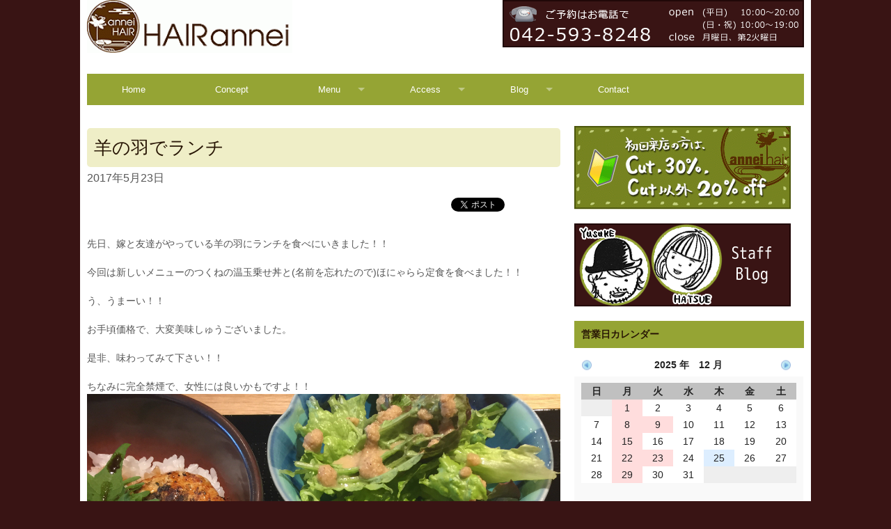

--- FILE ---
content_type: text/html; charset=UTF-8
request_url: https://www.hair-annei.com/2017/05/23/%E7%BE%8A%E3%81%AE%E7%BE%BD%E3%81%A7%E3%83%A9%E3%83%B3%E3%83%81/
body_size: 14580
content:
<!doctype html>
<html class="no-js" lang="ja">
	<head>
		<meta charset="utf-8" />
		<meta name="viewport" content="width=device-width, initial-scale=1.0" />
		<title>羊の羽でランチ | 高幡不動美容院  HAIR annei ヘアーアンネイ</title>
		<meta name='robots' content='max-image-preview:large' />
<link rel='dns-prefetch' href='//stats.wp.com' />
<link rel='dns-prefetch' href='//v0.wordpress.com' />
<link rel="alternate" title="oEmbed (JSON)" type="application/json+oembed" href="https://www.hair-annei.com/wp-json/oembed/1.0/embed?url=https%3A%2F%2Fwww.hair-annei.com%2F2017%2F05%2F23%2F%25e7%25be%258a%25e3%2581%25ae%25e7%25be%25bd%25e3%2581%25a7%25e3%2583%25a9%25e3%2583%25b3%25e3%2583%2581%2F" />
<link rel="alternate" title="oEmbed (XML)" type="text/xml+oembed" href="https://www.hair-annei.com/wp-json/oembed/1.0/embed?url=https%3A%2F%2Fwww.hair-annei.com%2F2017%2F05%2F23%2F%25e7%25be%258a%25e3%2581%25ae%25e7%25be%25bd%25e3%2581%25a7%25e3%2583%25a9%25e3%2583%25b3%25e3%2583%2581%2F&#038;format=xml" />
<style id='wp-img-auto-sizes-contain-inline-css' type='text/css'>
img:is([sizes=auto i],[sizes^="auto," i]){contain-intrinsic-size:3000px 1500px}
/*# sourceURL=wp-img-auto-sizes-contain-inline-css */
</style>
<style id='wp-emoji-styles-inline-css' type='text/css'>

	img.wp-smiley, img.emoji {
		display: inline !important;
		border: none !important;
		box-shadow: none !important;
		height: 1em !important;
		width: 1em !important;
		margin: 0 0.07em !important;
		vertical-align: -0.1em !important;
		background: none !important;
		padding: 0 !important;
	}
/*# sourceURL=wp-emoji-styles-inline-css */
</style>
<style id='wp-block-library-inline-css' type='text/css'>
:root{--wp-block-synced-color:#7a00df;--wp-block-synced-color--rgb:122,0,223;--wp-bound-block-color:var(--wp-block-synced-color);--wp-editor-canvas-background:#ddd;--wp-admin-theme-color:#007cba;--wp-admin-theme-color--rgb:0,124,186;--wp-admin-theme-color-darker-10:#006ba1;--wp-admin-theme-color-darker-10--rgb:0,107,160.5;--wp-admin-theme-color-darker-20:#005a87;--wp-admin-theme-color-darker-20--rgb:0,90,135;--wp-admin-border-width-focus:2px}@media (min-resolution:192dpi){:root{--wp-admin-border-width-focus:1.5px}}.wp-element-button{cursor:pointer}:root .has-very-light-gray-background-color{background-color:#eee}:root .has-very-dark-gray-background-color{background-color:#313131}:root .has-very-light-gray-color{color:#eee}:root .has-very-dark-gray-color{color:#313131}:root .has-vivid-green-cyan-to-vivid-cyan-blue-gradient-background{background:linear-gradient(135deg,#00d084,#0693e3)}:root .has-purple-crush-gradient-background{background:linear-gradient(135deg,#34e2e4,#4721fb 50%,#ab1dfe)}:root .has-hazy-dawn-gradient-background{background:linear-gradient(135deg,#faaca8,#dad0ec)}:root .has-subdued-olive-gradient-background{background:linear-gradient(135deg,#fafae1,#67a671)}:root .has-atomic-cream-gradient-background{background:linear-gradient(135deg,#fdd79a,#004a59)}:root .has-nightshade-gradient-background{background:linear-gradient(135deg,#330968,#31cdcf)}:root .has-midnight-gradient-background{background:linear-gradient(135deg,#020381,#2874fc)}:root{--wp--preset--font-size--normal:16px;--wp--preset--font-size--huge:42px}.has-regular-font-size{font-size:1em}.has-larger-font-size{font-size:2.625em}.has-normal-font-size{font-size:var(--wp--preset--font-size--normal)}.has-huge-font-size{font-size:var(--wp--preset--font-size--huge)}.has-text-align-center{text-align:center}.has-text-align-left{text-align:left}.has-text-align-right{text-align:right}.has-fit-text{white-space:nowrap!important}#end-resizable-editor-section{display:none}.aligncenter{clear:both}.items-justified-left{justify-content:flex-start}.items-justified-center{justify-content:center}.items-justified-right{justify-content:flex-end}.items-justified-space-between{justify-content:space-between}.screen-reader-text{border:0;clip-path:inset(50%);height:1px;margin:-1px;overflow:hidden;padding:0;position:absolute;width:1px;word-wrap:normal!important}.screen-reader-text:focus{background-color:#ddd;clip-path:none;color:#444;display:block;font-size:1em;height:auto;left:5px;line-height:normal;padding:15px 23px 14px;text-decoration:none;top:5px;width:auto;z-index:100000}html :where(.has-border-color){border-style:solid}html :where([style*=border-top-color]){border-top-style:solid}html :where([style*=border-right-color]){border-right-style:solid}html :where([style*=border-bottom-color]){border-bottom-style:solid}html :where([style*=border-left-color]){border-left-style:solid}html :where([style*=border-width]){border-style:solid}html :where([style*=border-top-width]){border-top-style:solid}html :where([style*=border-right-width]){border-right-style:solid}html :where([style*=border-bottom-width]){border-bottom-style:solid}html :where([style*=border-left-width]){border-left-style:solid}html :where(img[class*=wp-image-]){height:auto;max-width:100%}:where(figure){margin:0 0 1em}html :where(.is-position-sticky){--wp-admin--admin-bar--position-offset:var(--wp-admin--admin-bar--height,0px)}@media screen and (max-width:600px){html :where(.is-position-sticky){--wp-admin--admin-bar--position-offset:0px}}

/*# sourceURL=wp-block-library-inline-css */
</style><style id='global-styles-inline-css' type='text/css'>
:root{--wp--preset--aspect-ratio--square: 1;--wp--preset--aspect-ratio--4-3: 4/3;--wp--preset--aspect-ratio--3-4: 3/4;--wp--preset--aspect-ratio--3-2: 3/2;--wp--preset--aspect-ratio--2-3: 2/3;--wp--preset--aspect-ratio--16-9: 16/9;--wp--preset--aspect-ratio--9-16: 9/16;--wp--preset--color--black: #000000;--wp--preset--color--cyan-bluish-gray: #abb8c3;--wp--preset--color--white: #ffffff;--wp--preset--color--pale-pink: #f78da7;--wp--preset--color--vivid-red: #cf2e2e;--wp--preset--color--luminous-vivid-orange: #ff6900;--wp--preset--color--luminous-vivid-amber: #fcb900;--wp--preset--color--light-green-cyan: #7bdcb5;--wp--preset--color--vivid-green-cyan: #00d084;--wp--preset--color--pale-cyan-blue: #8ed1fc;--wp--preset--color--vivid-cyan-blue: #0693e3;--wp--preset--color--vivid-purple: #9b51e0;--wp--preset--gradient--vivid-cyan-blue-to-vivid-purple: linear-gradient(135deg,rgb(6,147,227) 0%,rgb(155,81,224) 100%);--wp--preset--gradient--light-green-cyan-to-vivid-green-cyan: linear-gradient(135deg,rgb(122,220,180) 0%,rgb(0,208,130) 100%);--wp--preset--gradient--luminous-vivid-amber-to-luminous-vivid-orange: linear-gradient(135deg,rgb(252,185,0) 0%,rgb(255,105,0) 100%);--wp--preset--gradient--luminous-vivid-orange-to-vivid-red: linear-gradient(135deg,rgb(255,105,0) 0%,rgb(207,46,46) 100%);--wp--preset--gradient--very-light-gray-to-cyan-bluish-gray: linear-gradient(135deg,rgb(238,238,238) 0%,rgb(169,184,195) 100%);--wp--preset--gradient--cool-to-warm-spectrum: linear-gradient(135deg,rgb(74,234,220) 0%,rgb(151,120,209) 20%,rgb(207,42,186) 40%,rgb(238,44,130) 60%,rgb(251,105,98) 80%,rgb(254,248,76) 100%);--wp--preset--gradient--blush-light-purple: linear-gradient(135deg,rgb(255,206,236) 0%,rgb(152,150,240) 100%);--wp--preset--gradient--blush-bordeaux: linear-gradient(135deg,rgb(254,205,165) 0%,rgb(254,45,45) 50%,rgb(107,0,62) 100%);--wp--preset--gradient--luminous-dusk: linear-gradient(135deg,rgb(255,203,112) 0%,rgb(199,81,192) 50%,rgb(65,88,208) 100%);--wp--preset--gradient--pale-ocean: linear-gradient(135deg,rgb(255,245,203) 0%,rgb(182,227,212) 50%,rgb(51,167,181) 100%);--wp--preset--gradient--electric-grass: linear-gradient(135deg,rgb(202,248,128) 0%,rgb(113,206,126) 100%);--wp--preset--gradient--midnight: linear-gradient(135deg,rgb(2,3,129) 0%,rgb(40,116,252) 100%);--wp--preset--font-size--small: 13px;--wp--preset--font-size--medium: 20px;--wp--preset--font-size--large: 36px;--wp--preset--font-size--x-large: 42px;--wp--preset--spacing--20: 0.44rem;--wp--preset--spacing--30: 0.67rem;--wp--preset--spacing--40: 1rem;--wp--preset--spacing--50: 1.5rem;--wp--preset--spacing--60: 2.25rem;--wp--preset--spacing--70: 3.38rem;--wp--preset--spacing--80: 5.06rem;--wp--preset--shadow--natural: 6px 6px 9px rgba(0, 0, 0, 0.2);--wp--preset--shadow--deep: 12px 12px 50px rgba(0, 0, 0, 0.4);--wp--preset--shadow--sharp: 6px 6px 0px rgba(0, 0, 0, 0.2);--wp--preset--shadow--outlined: 6px 6px 0px -3px rgb(255, 255, 255), 6px 6px rgb(0, 0, 0);--wp--preset--shadow--crisp: 6px 6px 0px rgb(0, 0, 0);}:where(.is-layout-flex){gap: 0.5em;}:where(.is-layout-grid){gap: 0.5em;}body .is-layout-flex{display: flex;}.is-layout-flex{flex-wrap: wrap;align-items: center;}.is-layout-flex > :is(*, div){margin: 0;}body .is-layout-grid{display: grid;}.is-layout-grid > :is(*, div){margin: 0;}:where(.wp-block-columns.is-layout-flex){gap: 2em;}:where(.wp-block-columns.is-layout-grid){gap: 2em;}:where(.wp-block-post-template.is-layout-flex){gap: 1.25em;}:where(.wp-block-post-template.is-layout-grid){gap: 1.25em;}.has-black-color{color: var(--wp--preset--color--black) !important;}.has-cyan-bluish-gray-color{color: var(--wp--preset--color--cyan-bluish-gray) !important;}.has-white-color{color: var(--wp--preset--color--white) !important;}.has-pale-pink-color{color: var(--wp--preset--color--pale-pink) !important;}.has-vivid-red-color{color: var(--wp--preset--color--vivid-red) !important;}.has-luminous-vivid-orange-color{color: var(--wp--preset--color--luminous-vivid-orange) !important;}.has-luminous-vivid-amber-color{color: var(--wp--preset--color--luminous-vivid-amber) !important;}.has-light-green-cyan-color{color: var(--wp--preset--color--light-green-cyan) !important;}.has-vivid-green-cyan-color{color: var(--wp--preset--color--vivid-green-cyan) !important;}.has-pale-cyan-blue-color{color: var(--wp--preset--color--pale-cyan-blue) !important;}.has-vivid-cyan-blue-color{color: var(--wp--preset--color--vivid-cyan-blue) !important;}.has-vivid-purple-color{color: var(--wp--preset--color--vivid-purple) !important;}.has-black-background-color{background-color: var(--wp--preset--color--black) !important;}.has-cyan-bluish-gray-background-color{background-color: var(--wp--preset--color--cyan-bluish-gray) !important;}.has-white-background-color{background-color: var(--wp--preset--color--white) !important;}.has-pale-pink-background-color{background-color: var(--wp--preset--color--pale-pink) !important;}.has-vivid-red-background-color{background-color: var(--wp--preset--color--vivid-red) !important;}.has-luminous-vivid-orange-background-color{background-color: var(--wp--preset--color--luminous-vivid-orange) !important;}.has-luminous-vivid-amber-background-color{background-color: var(--wp--preset--color--luminous-vivid-amber) !important;}.has-light-green-cyan-background-color{background-color: var(--wp--preset--color--light-green-cyan) !important;}.has-vivid-green-cyan-background-color{background-color: var(--wp--preset--color--vivid-green-cyan) !important;}.has-pale-cyan-blue-background-color{background-color: var(--wp--preset--color--pale-cyan-blue) !important;}.has-vivid-cyan-blue-background-color{background-color: var(--wp--preset--color--vivid-cyan-blue) !important;}.has-vivid-purple-background-color{background-color: var(--wp--preset--color--vivid-purple) !important;}.has-black-border-color{border-color: var(--wp--preset--color--black) !important;}.has-cyan-bluish-gray-border-color{border-color: var(--wp--preset--color--cyan-bluish-gray) !important;}.has-white-border-color{border-color: var(--wp--preset--color--white) !important;}.has-pale-pink-border-color{border-color: var(--wp--preset--color--pale-pink) !important;}.has-vivid-red-border-color{border-color: var(--wp--preset--color--vivid-red) !important;}.has-luminous-vivid-orange-border-color{border-color: var(--wp--preset--color--luminous-vivid-orange) !important;}.has-luminous-vivid-amber-border-color{border-color: var(--wp--preset--color--luminous-vivid-amber) !important;}.has-light-green-cyan-border-color{border-color: var(--wp--preset--color--light-green-cyan) !important;}.has-vivid-green-cyan-border-color{border-color: var(--wp--preset--color--vivid-green-cyan) !important;}.has-pale-cyan-blue-border-color{border-color: var(--wp--preset--color--pale-cyan-blue) !important;}.has-vivid-cyan-blue-border-color{border-color: var(--wp--preset--color--vivid-cyan-blue) !important;}.has-vivid-purple-border-color{border-color: var(--wp--preset--color--vivid-purple) !important;}.has-vivid-cyan-blue-to-vivid-purple-gradient-background{background: var(--wp--preset--gradient--vivid-cyan-blue-to-vivid-purple) !important;}.has-light-green-cyan-to-vivid-green-cyan-gradient-background{background: var(--wp--preset--gradient--light-green-cyan-to-vivid-green-cyan) !important;}.has-luminous-vivid-amber-to-luminous-vivid-orange-gradient-background{background: var(--wp--preset--gradient--luminous-vivid-amber-to-luminous-vivid-orange) !important;}.has-luminous-vivid-orange-to-vivid-red-gradient-background{background: var(--wp--preset--gradient--luminous-vivid-orange-to-vivid-red) !important;}.has-very-light-gray-to-cyan-bluish-gray-gradient-background{background: var(--wp--preset--gradient--very-light-gray-to-cyan-bluish-gray) !important;}.has-cool-to-warm-spectrum-gradient-background{background: var(--wp--preset--gradient--cool-to-warm-spectrum) !important;}.has-blush-light-purple-gradient-background{background: var(--wp--preset--gradient--blush-light-purple) !important;}.has-blush-bordeaux-gradient-background{background: var(--wp--preset--gradient--blush-bordeaux) !important;}.has-luminous-dusk-gradient-background{background: var(--wp--preset--gradient--luminous-dusk) !important;}.has-pale-ocean-gradient-background{background: var(--wp--preset--gradient--pale-ocean) !important;}.has-electric-grass-gradient-background{background: var(--wp--preset--gradient--electric-grass) !important;}.has-midnight-gradient-background{background: var(--wp--preset--gradient--midnight) !important;}.has-small-font-size{font-size: var(--wp--preset--font-size--small) !important;}.has-medium-font-size{font-size: var(--wp--preset--font-size--medium) !important;}.has-large-font-size{font-size: var(--wp--preset--font-size--large) !important;}.has-x-large-font-size{font-size: var(--wp--preset--font-size--x-large) !important;}
/*# sourceURL=global-styles-inline-css */
</style>

<style id='classic-theme-styles-inline-css' type='text/css'>
/*! This file is auto-generated */
.wp-block-button__link{color:#fff;background-color:#32373c;border-radius:9999px;box-shadow:none;text-decoration:none;padding:calc(.667em + 2px) calc(1.333em + 2px);font-size:1.125em}.wp-block-file__button{background:#32373c;color:#fff;text-decoration:none}
/*# sourceURL=/wp-includes/css/classic-themes.min.css */
</style>
<link rel='stylesheet' id='mgn-css' href='https://www.hair-annei.com/wp-content/themes/hairannnei/stylesheets/app.css?2014040302' type='text/css' media='all' />
<script type="text/javascript" src="https://www.hair-annei.com/wp-includes/js/jquery/jquery.min.js?ver=3.7.1" id="jquery-core-js"></script>
<script type="text/javascript" src="https://www.hair-annei.com/wp-includes/js/jquery/jquery-migrate.min.js?ver=3.4.1" id="jquery-migrate-js"></script>
<script type="text/javascript" src="https://www.hair-annei.com/wp-content/plugins/business-calendar/business-calendar.js?ver=6.9" id="wp_business_calendar-js"></script>
<link rel="https://api.w.org/" href="https://www.hair-annei.com/wp-json/" /><link rel="alternate" title="JSON" type="application/json" href="https://www.hair-annei.com/wp-json/wp/v2/posts/8082" /><link rel="EditURI" type="application/rsd+xml" title="RSD" href="https://www.hair-annei.com/xmlrpc.php?rsd" />
<meta name="generator" content="WordPress 6.9" />
<link rel="canonical" href="https://www.hair-annei.com/2017/05/23/%e7%be%8a%e3%81%ae%e7%be%bd%e3%81%a7%e3%83%a9%e3%83%b3%e3%83%81/" />
<link rel='shortlink' href='https://www.hair-annei.com/?p=8082' />
<link type="text/css" href="https://www.hair-annei.com/wp-content/plugins/business-calendar/business-calendar.css" rel="stylesheet" />	<style>img#wpstats{display:none}</style>
		<style>.simplemap img{max-width:none !important;padding:0 !important;margin:0 !important;}.staticmap,.staticmap img{max-width:100% !important;height:auto !important;}.simplemap .simplemap-content{display:none;}</style>
<script>var google_map_api_key = "AIzaSyAE2PU7RB921N7S9LUqVrLYC9aDn4I26uk";</script>
<!-- Jetpack Open Graph Tags -->
<meta property="og:type" content="article" />
<meta property="og:title" content="羊の羽でランチ" />
<meta property="og:url" content="https://www.hair-annei.com/2017/05/23/%e7%be%8a%e3%81%ae%e7%be%bd%e3%81%a7%e3%83%a9%e3%83%b3%e3%83%81/" />
<meta property="og:description" content="先日、嫁と友達がやっている羊の羽にランチを食べにいきました！！ 今回は新しいメニューのつくねの温玉乗せ丼と(名&hellip;" />
<meta property="article:published_time" content="2017-05-23T13:40:40+00:00" />
<meta property="article:modified_time" content="2017-05-23T13:40:40+00:00" />
<meta property="og:site_name" content="高幡不動美容院  HAIR annei ヘアーアンネイ" />
<meta property="og:image" content="https://www.hair-annei.com/wp-content/uploads/2017/05/img_9138.jpg" />
<meta property="og:image:width" content="2448" />
<meta property="og:image:height" content="2448" />
<meta property="og:image:alt" content="" />
<meta property="og:locale" content="ja_JP" />
<meta name="twitter:text:title" content="羊の羽でランチ" />
<meta name="twitter:image" content="https://www.hair-annei.com/wp-content/uploads/2017/05/img_9138.jpg?w=640" />
<meta name="twitter:card" content="summary_large_image" />

<!-- End Jetpack Open Graph Tags -->
	<link rel='stylesheet' id='jetpack-swiper-library-css' href='https://www.hair-annei.com/wp-content/plugins/jetpack/_inc/blocks/swiper.css?ver=15.3.1' type='text/css' media='all' />
<link rel='stylesheet' id='jetpack-carousel-css' href='https://www.hair-annei.com/wp-content/plugins/jetpack/modules/carousel/jetpack-carousel.css?ver=15.3.1' type='text/css' media='all' />
</head>
	<body>
		<div class="row main-container">
			<div class="large-12 columns main-container-inner">
								<div class="row site-header">
					<div class="large-5 columns mb">
						<a href="/">
							<img src="https://www.hair-annei.com/wp-content/uploads/2012/11/logo.gif" alt="">
						</a>
					</div>
					<div class="large-7 columns text-right mb">
						<a href="tel:0425938248" class="header-image">
							<img src="https://www.hair-annei.com/wp-content/uploads/2012/11/header_banner.gif" alt="image" scale="0">
						</a>
					</div>
				</div>
				<div class="row site-nav">
					<div class="large-12 columns mb">
					<p class="side_nav text-center show-for-small-only">
						<a href="https://www.hair-annei.com/2009/12/03/%E5%88%9D%E3%82%81%E3%81%A6%E3%81%AE%E6%96%B9%E3%81%AB%E3%81%8A%E5%BE%97%E3%81%AA%E3%81%8A%E5%80%A4%E5%BC%95%E3%81%8D%EF%BC%81/">
							<img src="https://www.hair-annei.com/wp-content/themes/megumi_fujin/images/banner/side_navi_img_01.gif" alt="" width="311" height="120" scale="0">
						</a>
					</p>
						<nav class="top-bar" data-topbar>
							<section class="top-bar-section">
								<ul class="title-area">
										<li class="name"></li>
										<li class="toggle-topbar menu-icon"><a href="">Menu</a></li>
								</ul>
								<ul id="menu-menu" class="left">
									<li id="menu-item-4277" class="menu-item menu-item-type-custom menu-item-object-custom current-menu-item current_page_item menu-item-home">
										<a href="https://www.hair-annei.com/">Home</a>
									</li>
									<li id="menu-item-4273" class="menu-item menu-item-type-post_type menu-item-object-page">
										<a href="https://www.hair-annei.com/concept/">Concept</a>
									</li>
									<li id="menu-item-6441" class="menu-item menu-item-type-post_type menu-item-object-page has-dropdown">
										<a href="https://www.hair-annei.com/menu/">Menu</a>
										<ul  class="dropdown">
											<li><a href="https://www.hair-annei.com/menu/">Menu</a></li>
											<li id="menu-item-4276" class="menu-item menu-item-type-taxonomy menu-item-object-category">
												<a href="https://www.hair-annei.com/category/campaign/">Campaign</a>
											</li>
											<li id="menu-item-4271" class="menu-item menu-item-type-post_type menu-item-object-page">
												<a href="https://www.hair-annei.com/menu/headspa/">HEADSPA</a>
											</li>
											<li id="menu-item-4272" class="menu-item menu-item-type-post_type menu-item-object-page">
												<a href="https://www.hair-annei.com/menu/treatment/">TREATMENT</a>
											</li>
										</ul>
									</li>
									<li id="menu-item-4268" class="menu-item menu-item-type-post_type menu-item-object-page has-dropdown">
										<a href="https://www.hair-annei.com/access/">Access</a>
										<ul  class="dropdown">
											<li><a href="https://www.hair-annei.com/access/">Access</a></li>
											<li id="menu-item-4269" class="menu-item menu-item-type-post_type menu-item-object-page">
												<a href="https://www.hair-annei.com/access/hachioji/">八王子からのアクセス</a>
												</li>
										</ul>
									</li>
									<li id="menu-item-4274" class="menu-item menu-item-type-taxonomy menu-item-object-category has-dropdown">
										<a href="https://www.hair-annei.com/category/blog/">Blog</a>
										<ul  class="dropdown">
											<li><a href="https://www.hair-annei.com/category/blog/">Blog</a></li>
											<li id="menu-item-4275" class="menu-item menu-item-type-taxonomy menu-item-object-category">
												<a href="https://www.hair-annei.com/category/news/">News</a>
											</li>
										</ul>
									</li>
									<li id="menu-item-4267" class="menu-item menu-item-type-post_type menu-item-object-page">
										<a href="https://www.hair-annei.com/contact/">Contact</a>
									</li>
								</ul>
							</section>
						</nav>
					</div>
				</div> <!-- site-nav end -->
								<div class="row main-content"><div class="large-8 columns primary-content">
<div id="post-8082" class="post-8082 post type-post status-publish format-standard has-post-thumbnail hentry category-blog">
	<h1 class="post-title">
		羊の羽でランチ	</h1>
	<div class="meta">
		<span class="date">2017年5月23日</span>
	</div>
	
<div class="sbver">
	<div class="social cf mb">
		<ul>
		<li>
			<a href="https://b.hatena.ne.jp/entry/" class="hatena-bookmark-button"
			data-hatena-bookmark-layout="standard"
			data-hatena-bookmark-url="https://www.hair-annei.com/2017/05/23/%e7%be%8a%e3%81%ae%e7%be%bd%e3%81%a7%e3%83%a9%e3%83%b3%e3%83%81/">
				<img src="https://b.st-hatena.com/images/entry-button/button-only.gif"
					alt="このエントリーをはてなブックマークに追加" width="20" height="20"
					style="border: none">
			</a>
		</li>
		<li>
		<div class="fb-like"
			data-href="https://www.hair-annei.com/2017/05/23/%e7%be%8a%e3%81%ae%e7%be%bd%e3%81%a7%e3%83%a9%e3%83%b3%e3%83%81/"
			data-layout="button_count"
			data-send="false"
			data-show-faces="false">
		</div>
		</li>
		<li>
				<a href="https://twitter.com/share" class="twitter-share-button"
			data-lang="ja"
			data-url="https://www.hair-annei.com/2017/05/23/%e7%be%8a%e3%81%ae%e7%be%bd%e3%81%a7%e3%83%a9%e3%83%b3%e3%83%81/"
			data-text="羊の羽でランチ"
				>Tweet</a>
		</li>
		<li>
				<div class="g-plusone" data-size="medium" data-href="https://www.hair-annei.com/2017/05/23/%e7%be%8a%e3%81%ae%e7%be%bd%e3%81%a7%e3%83%a9%e3%83%b3%e3%83%81/"></div>
		</li>
		</ul>
	</div>
</div>
								<p>先日、嫁と友達がやっている羊の羽にランチを食べにいきました！！</p>
<p>今回は新しいメニューのつくねの温玉乗せ丼と(名前を忘れたので)ほにゃらら定食を食べました！！</p>
<p>う、うまーい！！</p>
<p>お手頃価格で、大変美味しゅうございました。</p>
<p>是非、味わってみて下さい！！</p>
<p>ちなみに完全禁煙で、女性には良いかもですよ！！<a href="https://www.hair-annei.com/wp-content/uploads/2017/05/img_9138.jpg"><img fetchpriority="high" decoding="async" data-attachment-id="8081" data-permalink="https://www.hair-annei.com/2017/05/23/%e7%be%8a%e3%81%ae%e7%be%bd%e3%81%a7%e3%83%a9%e3%83%b3%e3%83%81/img_9138-jpg/" data-orig-file="https://www.hair-annei.com/wp-content/uploads/2017/05/img_9138.jpg" data-orig-size="2448,2448" data-comments-opened="0" data-image-meta="{&quot;aperture&quot;:&quot;2.2&quot;,&quot;credit&quot;:&quot;&quot;,&quot;camera&quot;:&quot;iPhone 6&quot;,&quot;caption&quot;:&quot;&quot;,&quot;created_timestamp&quot;:&quot;1495460022&quot;,&quot;copyright&quot;:&quot;&quot;,&quot;focal_length&quot;:&quot;4.15&quot;,&quot;iso&quot;:&quot;64&quot;,&quot;shutter_speed&quot;:&quot;0.033333333333333&quot;,&quot;title&quot;:&quot;&quot;,&quot;orientation&quot;:&quot;1&quot;}" data-image-title="img_9138.jpg" data-image-description="" data-image-caption="" data-medium-file="https://www.hair-annei.com/wp-content/uploads/2017/05/img_9138-550x550.jpg" data-large-file="https://www.hair-annei.com/wp-content/uploads/2017/05/img_9138-1024x1024.jpg" src="https://www.hair-annei.com/wp-content/uploads/2017/05/img_9138.jpg" alt="" width="2448" height="2448" class="alignnone size-full wp-image-8081" srcset="https://www.hair-annei.com/wp-content/uploads/2017/05/img_9138.jpg 2448w, https://www.hair-annei.com/wp-content/uploads/2017/05/img_9138-150x150.jpg 150w, https://www.hair-annei.com/wp-content/uploads/2017/05/img_9138-550x550.jpg 550w, https://www.hair-annei.com/wp-content/uploads/2017/05/img_9138-768x768.jpg 768w, https://www.hair-annei.com/wp-content/uploads/2017/05/img_9138-1024x1024.jpg 1024w, https://www.hair-annei.com/wp-content/uploads/2017/05/img_9138-200x200.jpg 200w" sizes="(max-width: 2448px) 100vw, 2448px" /></a></p>

								 
</div>
<div class="sbver">
	<div class="social cf mb">
		<ul>
		<li>
			<a href="https://b.hatena.ne.jp/entry/" class="hatena-bookmark-button"
			data-hatena-bookmark-layout="standard"
			data-hatena-bookmark-url="https://www.hair-annei.com/2017/05/23/%e7%be%8a%e3%81%ae%e7%be%bd%e3%81%a7%e3%83%a9%e3%83%b3%e3%83%81/">
				<img src="https://b.st-hatena.com/images/entry-button/button-only.gif"
					alt="このエントリーをはてなブックマークに追加" width="20" height="20"
					style="border: none">
			</a>
		</li>
		<li>
		<div class="fb-like"
			data-href="https://www.hair-annei.com/2017/05/23/%e7%be%8a%e3%81%ae%e7%be%bd%e3%81%a7%e3%83%a9%e3%83%b3%e3%83%81/"
			data-layout="button_count"
			data-send="false"
			data-show-faces="false">
		</div>
		</li>
		<li>
				<a href="https://twitter.com/share" class="twitter-share-button"
			data-lang="ja"
			data-url="https://www.hair-annei.com/2017/05/23/%e7%be%8a%e3%81%ae%e7%be%bd%e3%81%a7%e3%83%a9%e3%83%b3%e3%83%81/"
			data-text="羊の羽でランチ"
				>Tweet</a>
		</li>
		<li>
				<div class="g-plusone" data-size="medium" data-href="https://www.hair-annei.com/2017/05/23/%e7%be%8a%e3%81%ae%e7%be%bd%e3%81%a7%e3%83%a9%e3%83%b3%e3%83%81/"></div>
		</li>
		</ul>
	</div>
</div>
<div class="row">
	<div class="large-12 columns">
		<div class="row">
			<div class="small-6 columns">
				<a href="https://www.hair-annei.com/2017/05/17/%e9%b3%a5%e3%81%a0%e3%81%ad%e9%b3%a5%ef%bc%81%ef%bc%81/" rel="prev"><span class="meta-nav">＜ 前の記事</span></a>			</div>
			<div class="small-6 columns text-right">
				<a href="https://www.hair-annei.com/2017/05/28/530%e7%81%ab%e7%a7%81%e7%94%a8%e3%81%ae%e3%81%9f%e3%82%81%e3%81%8a%e4%bc%91%e3%81%bf/" rel="next"><span class="meta-nav">次の記事 ＞</span></a>			</div>
		</div>
	</div>
</div>
</div>
<div class="large-4 columns side-bar">
<div>			<div class="textwidget"><div class="widgets">
			<p class="side_nav"><a href="https://www.hair-annei.com/2009/12/03/%E5%88%9D%E3%82%81%E3%81%A6%E3%81%AE%E6%96%B9%E3%81%AB%E3%81%8A%E5%BE%97%E3%81%AA%E3%81%8A%E5%80%A4%E5%BC%95%E3%81%8D%EF%BC%81/"><img src="https://www.hair-annei.com/wp-content/themes/megumi_fujin/images/banner/side_navi_img_01.gif" alt="" width="311" height="120" /></a></p>
	</div>
	<div class="widgets">
			<p class="side_nav"><a href="https://www.hair-annei.com/category/blog/"><img src="https://www.hair-annei.com/wp-content/themes/megumi_fujin/images/banner/side_navi_img_02.gif" alt="" width="311" height="120" /></a></p>
	</div>
</div>
		</div><div><h4>営業日カレンダー</h4>
<div id="isp-calendar-frame"></div>
<input type="hidden" id="base-holiday" value="1=,all,,,,,&amp;2=,all,all,,,,&amp;3=,all,,,,,&amp;4=,all,all,,,,&amp;5=,all,,,,," />
<input type="hidden" id="inc-holiday" value="2015-12=20&amp;2024-10=15,20&amp;2026-1=1,2,3,4,28&amp;2025-8=26,13,14,15,16,17&amp;2025-12=23&amp;2025-10=28&amp;2025-9=23,28&amp;2025-5=4,27&amp;2025-6=24&amp;2025-7=22&amp;2023-3=10,17&amp;2025-4=22&amp;2025-2=25&amp;2025-3=30&amp;2025-1=1,2,3,4,5,28&amp;2024-5=21&amp;2024-11=26&amp;2024-12=24&amp;2024-7=23&amp;2024-8=14,15,16,17,18&amp;2024-6=25&amp;2023-4=8&amp;2023-5=5&amp;2024-1=2,3,4,5,28&amp;2022-6=18&amp;2021-4=29&amp;2021-5=2,4,29&amp;2022-8=8,27,9,10,11,12,13,14,15&amp;2023-1=1,2,3,4,5,28&amp;2025-11=25&amp;2022-10=28,2&amp;2022-5=1,2,3,28&amp;2022-1=1,2,3,4,5,28&amp;2021-10=26&amp;2021-8=6,31,7,8,9,10,11,12&amp;2021-9=1&amp;1970-1=1,1,1,1,1,1,1,1,1,1,1&amp;2020-8=14,15,18,19&amp;2021-3=17&amp;2021-2=24&amp;2021-1=1,2,3,4,5,28&amp;2016-1=1,2,5,28,1&amp;2020-4=7&amp;2020-3=19,21,25&amp;2019-11=9&amp;2019-12=31,15&amp;2020-1=1,2,3,28&amp;2019-9=28,28&amp;2019-10=12,31,31&amp;2019-6=1&amp;2019-8=11,12,13,14,15,16,17&amp;2019-5=5&amp;2019-4=14&amp;2019-3=24&amp;2019-1=20,1,2,3,4&amp;2018-8=15,16,17,18,19,20&amp;2018-4=29,29&amp;2018-5=26&amp;2018-1=1,2,3,4,5,28&amp;2017-11=11&amp;2018-9=29&amp;2017-1=20,1,3,4,28,20&amp;2018-10=25&amp;2016-12=31,3,31&amp;2018-11=17&amp;2016-5=3&amp;2016-8=6,7,8,9,10,11,12&amp;2017-3=19,24&amp;2017-4=7&amp;2017-5=6,27&amp;2017-8=6,7,8,9,10,11,12" />
<input type="hidden" id="exc-holiday" value="2014-1=14&amp;2014-8=12&amp;2022-5=9,10,16,23,30&amp;2022-10=28&amp;1970-1=1,1&amp;2016-1=12&amp;2017-1=24" />
<input type="hidden" id="month_future" value="2" />
<input type="hidden" id="month_past" value="2" />
<input type="hidden" id="s_day" value="0" />

</div></div>
				</div> <!-- main-content end -->
				<div class="row site-footer">
					<div class="large-4 columns">
						<div><h4>カテゴリー</h4>		<ul>
			<li class="cat-item cat-item-1"><a href="https://www.hair-annei.com/category/news/">News</a>
</li>
	<li class="cat-item cat-item-3"><a href="https://www.hair-annei.com/category/campaign/">Campaign</a>
</li>
	<li class="cat-item cat-item-4"><a href="https://www.hair-annei.com/category/blog/">Blog</a>
</li>
		</ul>
		</div><div><h4>メニュー</h4><div class="menu-ss-container"><ul id="menu-ss" class="menu"><li id="menu-item-4520" class="menu-item menu-item-type-custom menu-item-object-custom menu-item-home menu-item-4520"><a href="https://www.hair-annei.com/">Home</a></li>
<li id="menu-item-4521" class="menu-item menu-item-type-post_type menu-item-object-page menu-item-4521"><a href="https://www.hair-annei.com/concept/">Concept</a></li>
<li id="menu-item-6467" class="menu-item menu-item-type-post_type menu-item-object-page menu-item-6467"><a href="https://www.hair-annei.com/menu/">Menu</a></li>
<li id="menu-item-4523" class="menu-item menu-item-type-post_type menu-item-object-page menu-item-4523"><a href="https://www.hair-annei.com/access/">Access</a></li>
<li id="menu-item-4524" class="menu-item menu-item-type-post_type menu-item-object-page menu-item-4524"><a href="https://www.hair-annei.com/contact/">Contact</a></li>
<li id="menu-item-4530" class="menu-item menu-item-type-custom menu-item-object-custom menu-item-4530"><a href="https://www.hair-annei.com/wp-admin/">ログイン</a></li>
</ul></div></div>					</div>
					<div class="large-4 columns">
						<div><h4>過去のブログを見る</h4>		<label class="screen-reader-text" for="archives-dropdown-3">過去のブログを見る</label>
		<select id="archives-dropdown-3" name="archive-dropdown">
			
			<option value="">月を選択</option>
				<option value='https://www.hair-annei.com/2025/12/'> 2025年12月 &nbsp;(3)</option>
	<option value='https://www.hair-annei.com/2025/11/'> 2025年11月 &nbsp;(1)</option>
	<option value='https://www.hair-annei.com/2025/10/'> 2025年10月 &nbsp;(4)</option>
	<option value='https://www.hair-annei.com/2025/09/'> 2025年9月 &nbsp;(1)</option>
	<option value='https://www.hair-annei.com/2025/08/'> 2025年8月 &nbsp;(1)</option>
	<option value='https://www.hair-annei.com/2025/06/'> 2025年6月 &nbsp;(3)</option>
	<option value='https://www.hair-annei.com/2025/05/'> 2025年5月 &nbsp;(3)</option>
	<option value='https://www.hair-annei.com/2025/04/'> 2025年4月 &nbsp;(2)</option>
	<option value='https://www.hair-annei.com/2025/03/'> 2025年3月 &nbsp;(3)</option>
	<option value='https://www.hair-annei.com/2025/02/'> 2025年2月 &nbsp;(2)</option>
	<option value='https://www.hair-annei.com/2024/12/'> 2024年12月 &nbsp;(2)</option>
	<option value='https://www.hair-annei.com/2024/11/'> 2024年11月 &nbsp;(1)</option>
	<option value='https://www.hair-annei.com/2024/10/'> 2024年10月 &nbsp;(2)</option>
	<option value='https://www.hair-annei.com/2024/09/'> 2024年9月 &nbsp;(3)</option>
	<option value='https://www.hair-annei.com/2024/08/'> 2024年8月 &nbsp;(1)</option>
	<option value='https://www.hair-annei.com/2024/07/'> 2024年7月 &nbsp;(3)</option>
	<option value='https://www.hair-annei.com/2024/05/'> 2024年5月 &nbsp;(5)</option>
	<option value='https://www.hair-annei.com/2024/04/'> 2024年4月 &nbsp;(2)</option>
	<option value='https://www.hair-annei.com/2024/01/'> 2024年1月 &nbsp;(1)</option>
	<option value='https://www.hair-annei.com/2023/12/'> 2023年12月 &nbsp;(1)</option>
	<option value='https://www.hair-annei.com/2023/10/'> 2023年10月 &nbsp;(2)</option>
	<option value='https://www.hair-annei.com/2023/08/'> 2023年8月 &nbsp;(1)</option>
	<option value='https://www.hair-annei.com/2023/07/'> 2023年7月 &nbsp;(2)</option>
	<option value='https://www.hair-annei.com/2023/04/'> 2023年4月 &nbsp;(2)</option>
	<option value='https://www.hair-annei.com/2023/03/'> 2023年3月 &nbsp;(2)</option>
	<option value='https://www.hair-annei.com/2023/02/'> 2023年2月 &nbsp;(3)</option>
	<option value='https://www.hair-annei.com/2023/01/'> 2023年1月 &nbsp;(1)</option>
	<option value='https://www.hair-annei.com/2022/12/'> 2022年12月 &nbsp;(3)</option>
	<option value='https://www.hair-annei.com/2022/10/'> 2022年10月 &nbsp;(4)</option>
	<option value='https://www.hair-annei.com/2022/09/'> 2022年9月 &nbsp;(2)</option>
	<option value='https://www.hair-annei.com/2022/08/'> 2022年8月 &nbsp;(2)</option>
	<option value='https://www.hair-annei.com/2022/07/'> 2022年7月 &nbsp;(1)</option>
	<option value='https://www.hair-annei.com/2022/06/'> 2022年6月 &nbsp;(2)</option>
	<option value='https://www.hair-annei.com/2022/05/'> 2022年5月 &nbsp;(2)</option>
	<option value='https://www.hair-annei.com/2022/04/'> 2022年4月 &nbsp;(1)</option>
	<option value='https://www.hair-annei.com/2022/01/'> 2022年1月 &nbsp;(3)</option>
	<option value='https://www.hair-annei.com/2021/12/'> 2021年12月 &nbsp;(3)</option>
	<option value='https://www.hair-annei.com/2021/10/'> 2021年10月 &nbsp;(3)</option>
	<option value='https://www.hair-annei.com/2021/09/'> 2021年9月 &nbsp;(6)</option>
	<option value='https://www.hair-annei.com/2021/08/'> 2021年8月 &nbsp;(1)</option>
	<option value='https://www.hair-annei.com/2021/07/'> 2021年7月 &nbsp;(2)</option>
	<option value='https://www.hair-annei.com/2021/06/'> 2021年6月 &nbsp;(2)</option>
	<option value='https://www.hair-annei.com/2021/04/'> 2021年4月 &nbsp;(1)</option>
	<option value='https://www.hair-annei.com/2021/03/'> 2021年3月 &nbsp;(3)</option>
	<option value='https://www.hair-annei.com/2021/02/'> 2021年2月 &nbsp;(2)</option>
	<option value='https://www.hair-annei.com/2021/01/'> 2021年1月 &nbsp;(5)</option>
	<option value='https://www.hair-annei.com/2020/12/'> 2020年12月 &nbsp;(4)</option>
	<option value='https://www.hair-annei.com/2020/11/'> 2020年11月 &nbsp;(3)</option>
	<option value='https://www.hair-annei.com/2020/10/'> 2020年10月 &nbsp;(2)</option>
	<option value='https://www.hair-annei.com/2020/09/'> 2020年9月 &nbsp;(2)</option>
	<option value='https://www.hair-annei.com/2020/08/'> 2020年8月 &nbsp;(3)</option>
	<option value='https://www.hair-annei.com/2020/07/'> 2020年7月 &nbsp;(5)</option>
	<option value='https://www.hair-annei.com/2020/06/'> 2020年6月 &nbsp;(3)</option>
	<option value='https://www.hair-annei.com/2020/05/'> 2020年5月 &nbsp;(10)</option>
	<option value='https://www.hair-annei.com/2020/04/'> 2020年4月 &nbsp;(12)</option>
	<option value='https://www.hair-annei.com/2020/03/'> 2020年3月 &nbsp;(5)</option>
	<option value='https://www.hair-annei.com/2020/02/'> 2020年2月 &nbsp;(5)</option>
	<option value='https://www.hair-annei.com/2020/01/'> 2020年1月 &nbsp;(9)</option>
	<option value='https://www.hair-annei.com/2019/12/'> 2019年12月 &nbsp;(5)</option>
	<option value='https://www.hair-annei.com/2019/11/'> 2019年11月 &nbsp;(3)</option>
	<option value='https://www.hair-annei.com/2019/10/'> 2019年10月 &nbsp;(10)</option>
	<option value='https://www.hair-annei.com/2019/09/'> 2019年9月 &nbsp;(2)</option>
	<option value='https://www.hair-annei.com/2019/08/'> 2019年8月 &nbsp;(3)</option>
	<option value='https://www.hair-annei.com/2019/07/'> 2019年7月 &nbsp;(3)</option>
	<option value='https://www.hair-annei.com/2019/06/'> 2019年6月 &nbsp;(4)</option>
	<option value='https://www.hair-annei.com/2019/05/'> 2019年5月 &nbsp;(4)</option>
	<option value='https://www.hair-annei.com/2019/04/'> 2019年4月 &nbsp;(4)</option>
	<option value='https://www.hair-annei.com/2019/03/'> 2019年3月 &nbsp;(6)</option>
	<option value='https://www.hair-annei.com/2019/02/'> 2019年2月 &nbsp;(2)</option>
	<option value='https://www.hair-annei.com/2019/01/'> 2019年1月 &nbsp;(9)</option>
	<option value='https://www.hair-annei.com/2018/12/'> 2018年12月 &nbsp;(4)</option>
	<option value='https://www.hair-annei.com/2018/11/'> 2018年11月 &nbsp;(5)</option>
	<option value='https://www.hair-annei.com/2018/10/'> 2018年10月 &nbsp;(9)</option>
	<option value='https://www.hair-annei.com/2018/09/'> 2018年9月 &nbsp;(9)</option>
	<option value='https://www.hair-annei.com/2018/08/'> 2018年8月 &nbsp;(6)</option>
	<option value='https://www.hair-annei.com/2018/07/'> 2018年7月 &nbsp;(9)</option>
	<option value='https://www.hair-annei.com/2018/06/'> 2018年6月 &nbsp;(7)</option>
	<option value='https://www.hair-annei.com/2018/05/'> 2018年5月 &nbsp;(8)</option>
	<option value='https://www.hair-annei.com/2018/04/'> 2018年4月 &nbsp;(7)</option>
	<option value='https://www.hair-annei.com/2018/03/'> 2018年3月 &nbsp;(7)</option>
	<option value='https://www.hair-annei.com/2018/02/'> 2018年2月 &nbsp;(8)</option>
	<option value='https://www.hair-annei.com/2018/01/'> 2018年1月 &nbsp;(7)</option>
	<option value='https://www.hair-annei.com/2017/12/'> 2017年12月 &nbsp;(10)</option>
	<option value='https://www.hair-annei.com/2017/11/'> 2017年11月 &nbsp;(7)</option>
	<option value='https://www.hair-annei.com/2017/10/'> 2017年10月 &nbsp;(13)</option>
	<option value='https://www.hair-annei.com/2017/09/'> 2017年9月 &nbsp;(7)</option>
	<option value='https://www.hair-annei.com/2017/08/'> 2017年8月 &nbsp;(5)</option>
	<option value='https://www.hair-annei.com/2017/07/'> 2017年7月 &nbsp;(6)</option>
	<option value='https://www.hair-annei.com/2017/06/'> 2017年6月 &nbsp;(10)</option>
	<option value='https://www.hair-annei.com/2017/05/'> 2017年5月 &nbsp;(8)</option>
	<option value='https://www.hair-annei.com/2017/04/'> 2017年4月 &nbsp;(11)</option>
	<option value='https://www.hair-annei.com/2017/03/'> 2017年3月 &nbsp;(9)</option>
	<option value='https://www.hair-annei.com/2017/02/'> 2017年2月 &nbsp;(7)</option>
	<option value='https://www.hair-annei.com/2017/01/'> 2017年1月 &nbsp;(10)</option>
	<option value='https://www.hair-annei.com/2016/12/'> 2016年12月 &nbsp;(7)</option>
	<option value='https://www.hair-annei.com/2016/11/'> 2016年11月 &nbsp;(8)</option>
	<option value='https://www.hair-annei.com/2016/10/'> 2016年10月 &nbsp;(9)</option>
	<option value='https://www.hair-annei.com/2016/09/'> 2016年9月 &nbsp;(6)</option>
	<option value='https://www.hair-annei.com/2016/08/'> 2016年8月 &nbsp;(5)</option>
	<option value='https://www.hair-annei.com/2016/07/'> 2016年7月 &nbsp;(7)</option>
	<option value='https://www.hair-annei.com/2016/06/'> 2016年6月 &nbsp;(8)</option>
	<option value='https://www.hair-annei.com/2016/05/'> 2016年5月 &nbsp;(5)</option>
	<option value='https://www.hair-annei.com/2016/04/'> 2016年4月 &nbsp;(5)</option>
	<option value='https://www.hair-annei.com/2016/03/'> 2016年3月 &nbsp;(8)</option>
	<option value='https://www.hair-annei.com/2016/02/'> 2016年2月 &nbsp;(7)</option>
	<option value='https://www.hair-annei.com/2016/01/'> 2016年1月 &nbsp;(13)</option>
	<option value='https://www.hair-annei.com/2015/12/'> 2015年12月 &nbsp;(8)</option>
	<option value='https://www.hair-annei.com/2015/11/'> 2015年11月 &nbsp;(8)</option>
	<option value='https://www.hair-annei.com/2015/10/'> 2015年10月 &nbsp;(7)</option>
	<option value='https://www.hair-annei.com/2015/09/'> 2015年9月 &nbsp;(8)</option>
	<option value='https://www.hair-annei.com/2015/08/'> 2015年8月 &nbsp;(7)</option>
	<option value='https://www.hair-annei.com/2015/07/'> 2015年7月 &nbsp;(10)</option>
	<option value='https://www.hair-annei.com/2015/06/'> 2015年6月 &nbsp;(12)</option>
	<option value='https://www.hair-annei.com/2015/05/'> 2015年5月 &nbsp;(8)</option>
	<option value='https://www.hair-annei.com/2015/04/'> 2015年4月 &nbsp;(12)</option>
	<option value='https://www.hair-annei.com/2015/03/'> 2015年3月 &nbsp;(14)</option>
	<option value='https://www.hair-annei.com/2015/02/'> 2015年2月 &nbsp;(11)</option>
	<option value='https://www.hair-annei.com/2015/01/'> 2015年1月 &nbsp;(15)</option>
	<option value='https://www.hair-annei.com/2014/12/'> 2014年12月 &nbsp;(16)</option>
	<option value='https://www.hair-annei.com/2014/11/'> 2014年11月 &nbsp;(16)</option>
	<option value='https://www.hair-annei.com/2014/10/'> 2014年10月 &nbsp;(12)</option>
	<option value='https://www.hair-annei.com/2014/09/'> 2014年9月 &nbsp;(17)</option>
	<option value='https://www.hair-annei.com/2014/08/'> 2014年8月 &nbsp;(16)</option>
	<option value='https://www.hair-annei.com/2014/07/'> 2014年7月 &nbsp;(18)</option>
	<option value='https://www.hair-annei.com/2014/06/'> 2014年6月 &nbsp;(19)</option>
	<option value='https://www.hair-annei.com/2014/05/'> 2014年5月 &nbsp;(18)</option>
	<option value='https://www.hair-annei.com/2014/04/'> 2014年4月 &nbsp;(18)</option>
	<option value='https://www.hair-annei.com/2014/03/'> 2014年3月 &nbsp;(21)</option>
	<option value='https://www.hair-annei.com/2014/02/'> 2014年2月 &nbsp;(18)</option>
	<option value='https://www.hair-annei.com/2014/01/'> 2014年1月 &nbsp;(22)</option>
	<option value='https://www.hair-annei.com/2013/12/'> 2013年12月 &nbsp;(23)</option>
	<option value='https://www.hair-annei.com/2013/11/'> 2013年11月 &nbsp;(19)</option>
	<option value='https://www.hair-annei.com/2013/10/'> 2013年10月 &nbsp;(25)</option>
	<option value='https://www.hair-annei.com/2013/09/'> 2013年9月 &nbsp;(21)</option>
	<option value='https://www.hair-annei.com/2013/08/'> 2013年8月 &nbsp;(24)</option>
	<option value='https://www.hair-annei.com/2013/07/'> 2013年7月 &nbsp;(26)</option>
	<option value='https://www.hair-annei.com/2013/06/'> 2013年6月 &nbsp;(23)</option>
	<option value='https://www.hair-annei.com/2013/05/'> 2013年5月 &nbsp;(24)</option>
	<option value='https://www.hair-annei.com/2013/04/'> 2013年4月 &nbsp;(21)</option>
	<option value='https://www.hair-annei.com/2013/03/'> 2013年3月 &nbsp;(23)</option>
	<option value='https://www.hair-annei.com/2013/02/'> 2013年2月 &nbsp;(17)</option>
	<option value='https://www.hair-annei.com/2013/01/'> 2013年1月 &nbsp;(19)</option>
	<option value='https://www.hair-annei.com/2012/12/'> 2012年12月 &nbsp;(19)</option>
	<option value='https://www.hair-annei.com/2012/11/'> 2012年11月 &nbsp;(20)</option>
	<option value='https://www.hair-annei.com/2012/10/'> 2012年10月 &nbsp;(23)</option>
	<option value='https://www.hair-annei.com/2012/09/'> 2012年9月 &nbsp;(21)</option>
	<option value='https://www.hair-annei.com/2012/08/'> 2012年8月 &nbsp;(21)</option>
	<option value='https://www.hair-annei.com/2012/07/'> 2012年7月 &nbsp;(24)</option>
	<option value='https://www.hair-annei.com/2012/06/'> 2012年6月 &nbsp;(24)</option>
	<option value='https://www.hair-annei.com/2012/05/'> 2012年5月 &nbsp;(27)</option>
	<option value='https://www.hair-annei.com/2012/04/'> 2012年4月 &nbsp;(25)</option>
	<option value='https://www.hair-annei.com/2012/03/'> 2012年3月 &nbsp;(27)</option>
	<option value='https://www.hair-annei.com/2012/02/'> 2012年2月 &nbsp;(22)</option>
	<option value='https://www.hair-annei.com/2012/01/'> 2012年1月 &nbsp;(26)</option>
	<option value='https://www.hair-annei.com/2011/12/'> 2011年12月 &nbsp;(30)</option>
	<option value='https://www.hair-annei.com/2011/11/'> 2011年11月 &nbsp;(26)</option>
	<option value='https://www.hair-annei.com/2011/10/'> 2011年10月 &nbsp;(27)</option>
	<option value='https://www.hair-annei.com/2011/09/'> 2011年9月 &nbsp;(27)</option>
	<option value='https://www.hair-annei.com/2011/08/'> 2011年8月 &nbsp;(28)</option>
	<option value='https://www.hair-annei.com/2011/07/'> 2011年7月 &nbsp;(28)</option>
	<option value='https://www.hair-annei.com/2011/06/'> 2011年6月 &nbsp;(29)</option>
	<option value='https://www.hair-annei.com/2011/05/'> 2011年5月 &nbsp;(29)</option>
	<option value='https://www.hair-annei.com/2011/04/'> 2011年4月 &nbsp;(27)</option>
	<option value='https://www.hair-annei.com/2011/03/'> 2011年3月 &nbsp;(32)</option>
	<option value='https://www.hair-annei.com/2011/02/'> 2011年2月 &nbsp;(27)</option>
	<option value='https://www.hair-annei.com/2011/01/'> 2011年1月 &nbsp;(33)</option>
	<option value='https://www.hair-annei.com/2010/12/'> 2010年12月 &nbsp;(32)</option>
	<option value='https://www.hair-annei.com/2010/11/'> 2010年11月 &nbsp;(29)</option>
	<option value='https://www.hair-annei.com/2010/10/'> 2010年10月 &nbsp;(34)</option>
	<option value='https://www.hair-annei.com/2010/09/'> 2010年9月 &nbsp;(32)</option>
	<option value='https://www.hair-annei.com/2010/08/'> 2010年8月 &nbsp;(33)</option>
	<option value='https://www.hair-annei.com/2010/07/'> 2010年7月 &nbsp;(33)</option>
	<option value='https://www.hair-annei.com/2010/06/'> 2010年6月 &nbsp;(32)</option>
	<option value='https://www.hair-annei.com/2010/05/'> 2010年5月 &nbsp;(32)</option>
	<option value='https://www.hair-annei.com/2010/04/'> 2010年4月 &nbsp;(34)</option>
	<option value='https://www.hair-annei.com/2010/03/'> 2010年3月 &nbsp;(33)</option>
	<option value='https://www.hair-annei.com/2010/02/'> 2010年2月 &nbsp;(29)</option>
	<option value='https://www.hair-annei.com/2010/01/'> 2010年1月 &nbsp;(37)</option>
	<option value='https://www.hair-annei.com/2009/12/'> 2009年12月 &nbsp;(33)</option>

		</select>

			<script type="text/javascript">
/* <![CDATA[ */

( ( dropdownId ) => {
	const dropdown = document.getElementById( dropdownId );
	function onSelectChange() {
		setTimeout( () => {
			if ( 'escape' === dropdown.dataset.lastkey ) {
				return;
			}
			if ( dropdown.value ) {
				document.location.href = dropdown.value;
			}
		}, 250 );
	}
	function onKeyUp( event ) {
		if ( 'Escape' === event.key ) {
			dropdown.dataset.lastkey = 'escape';
		} else {
			delete dropdown.dataset.lastkey;
		}
	}
	function onClick() {
		delete dropdown.dataset.lastkey;
	}
	dropdown.addEventListener( 'keyup', onKeyUp );
	dropdown.addEventListener( 'click', onClick );
	dropdown.addEventListener( 'change', onSelectChange );
})( "archives-dropdown-3" );

//# sourceURL=WP_Widget_Archives%3A%3Awidget
/* ]]> */
</script>
</div><div><h4>カテゴリー</h4>
			<ul>
					<li class="cat-item cat-item-4"><a href="https://www.hair-annei.com/category/blog/">Blog</a>
</li>
	<li class="cat-item cat-item-3"><a href="https://www.hair-annei.com/category/campaign/">Campaign</a>
</li>
	<li class="cat-item cat-item-1"><a href="https://www.hair-annei.com/category/news/">News</a>
</li>
			</ul>

			</div><div><h4>カテゴリー</h4>
			<ul>
					<li class="cat-item cat-item-4"><a href="https://www.hair-annei.com/category/blog/">Blog</a>
</li>
	<li class="cat-item cat-item-3"><a href="https://www.hair-annei.com/category/campaign/">Campaign</a>
</li>
	<li class="cat-item cat-item-1"><a href="https://www.hair-annei.com/category/news/">News</a>
</li>
			</ul>

			</div>					</div>
					<div class="large-4 columns">
											</div>
					<div class="large-12 columns copyright">
						<p>Copyright (c) 2012 高幡不動美容院 HAIR annei ヘアーアンネイ.</p>
					</div>
				</div>
			</div>
		</div> <!-- main-container end -->
		<script type="speculationrules">
{"prefetch":[{"source":"document","where":{"and":[{"href_matches":"/*"},{"not":{"href_matches":["/wp-*.php","/wp-admin/*","/wp-content/uploads/*","/wp-content/*","/wp-content/plugins/*","/wp-content/themes/hairannnei/*","/*\\?(.+)"]}},{"not":{"selector_matches":"a[rel~=\"nofollow\"]"}},{"not":{"selector_matches":".no-prefetch, .no-prefetch a"}}]},"eagerness":"conservative"}]}
</script>
<script>(function(w,d){
	w.___gcfg={lang:"ja"};
	var s,e = d.getElementsByTagName("script")[0],
	a=function(u,f){if(!d.getElementById(f)){s=d.createElement("script");
	s.src=u;if(f){s.id=f;}e.parentNode.insertBefore(s,e);}};
	a(("https:"==location.protocol?"//ssl":"//www")+".google-analytics.com/ga.js","ga");
	a("https://apis.google.com/js/plusone.js");
	a("//b.st-hatena.com/js/bookmark_button_wo_al.js");
	a("//platform.twitter.com/widgets.js","twitter-wjs");
	a("//connect.facebook.net/ja_JP/all.js#xfbml=1","facebook-jssdk");
})(this, document);</script>
			<div id="jp-carousel-loading-overlay">
			<div id="jp-carousel-loading-wrapper">
				<span id="jp-carousel-library-loading">&nbsp;</span>
			</div>
		</div>
		<div class="jp-carousel-overlay" style="display: none;">

		<div class="jp-carousel-container">
			<!-- The Carousel Swiper -->
			<div
				class="jp-carousel-wrap swiper jp-carousel-swiper-container jp-carousel-transitions"
				itemscope
				itemtype="https://schema.org/ImageGallery">
				<div class="jp-carousel swiper-wrapper"></div>
				<div class="jp-swiper-button-prev swiper-button-prev">
					<svg width="25" height="24" viewBox="0 0 25 24" fill="none" xmlns="http://www.w3.org/2000/svg">
						<mask id="maskPrev" mask-type="alpha" maskUnits="userSpaceOnUse" x="8" y="6" width="9" height="12">
							<path d="M16.2072 16.59L11.6496 12L16.2072 7.41L14.8041 6L8.8335 12L14.8041 18L16.2072 16.59Z" fill="white"/>
						</mask>
						<g mask="url(#maskPrev)">
							<rect x="0.579102" width="23.8823" height="24" fill="#FFFFFF"/>
						</g>
					</svg>
				</div>
				<div class="jp-swiper-button-next swiper-button-next">
					<svg width="25" height="24" viewBox="0 0 25 24" fill="none" xmlns="http://www.w3.org/2000/svg">
						<mask id="maskNext" mask-type="alpha" maskUnits="userSpaceOnUse" x="8" y="6" width="8" height="12">
							<path d="M8.59814 16.59L13.1557 12L8.59814 7.41L10.0012 6L15.9718 12L10.0012 18L8.59814 16.59Z" fill="white"/>
						</mask>
						<g mask="url(#maskNext)">
							<rect x="0.34375" width="23.8822" height="24" fill="#FFFFFF"/>
						</g>
					</svg>
				</div>
			</div>
			<!-- The main close buton -->
			<div class="jp-carousel-close-hint">
				<svg width="25" height="24" viewBox="0 0 25 24" fill="none" xmlns="http://www.w3.org/2000/svg">
					<mask id="maskClose" mask-type="alpha" maskUnits="userSpaceOnUse" x="5" y="5" width="15" height="14">
						<path d="M19.3166 6.41L17.9135 5L12.3509 10.59L6.78834 5L5.38525 6.41L10.9478 12L5.38525 17.59L6.78834 19L12.3509 13.41L17.9135 19L19.3166 17.59L13.754 12L19.3166 6.41Z" fill="white"/>
					</mask>
					<g mask="url(#maskClose)">
						<rect x="0.409668" width="23.8823" height="24" fill="#FFFFFF"/>
					</g>
				</svg>
			</div>
			<!-- Image info, comments and meta -->
			<div class="jp-carousel-info">
				<div class="jp-carousel-info-footer">
					<div class="jp-carousel-pagination-container">
						<div class="jp-swiper-pagination swiper-pagination"></div>
						<div class="jp-carousel-pagination"></div>
					</div>
					<div class="jp-carousel-photo-title-container">
						<h2 class="jp-carousel-photo-caption"></h2>
					</div>
					<div class="jp-carousel-photo-icons-container">
						<a href="#" class="jp-carousel-icon-btn jp-carousel-icon-info" aria-label="写真のメタデータ表示を切り替え">
							<span class="jp-carousel-icon">
								<svg width="25" height="24" viewBox="0 0 25 24" fill="none" xmlns="http://www.w3.org/2000/svg">
									<mask id="maskInfo" mask-type="alpha" maskUnits="userSpaceOnUse" x="2" y="2" width="21" height="20">
										<path fill-rule="evenodd" clip-rule="evenodd" d="M12.7537 2C7.26076 2 2.80273 6.48 2.80273 12C2.80273 17.52 7.26076 22 12.7537 22C18.2466 22 22.7046 17.52 22.7046 12C22.7046 6.48 18.2466 2 12.7537 2ZM11.7586 7V9H13.7488V7H11.7586ZM11.7586 11V17H13.7488V11H11.7586ZM4.79292 12C4.79292 16.41 8.36531 20 12.7537 20C17.142 20 20.7144 16.41 20.7144 12C20.7144 7.59 17.142 4 12.7537 4C8.36531 4 4.79292 7.59 4.79292 12Z" fill="white"/>
									</mask>
									<g mask="url(#maskInfo)">
										<rect x="0.8125" width="23.8823" height="24" fill="#FFFFFF"/>
									</g>
								</svg>
							</span>
						</a>
												<a href="#" class="jp-carousel-icon-btn jp-carousel-icon-comments" aria-label="写真のコメント表示を切り替え">
							<span class="jp-carousel-icon">
								<svg width="25" height="24" viewBox="0 0 25 24" fill="none" xmlns="http://www.w3.org/2000/svg">
									<mask id="maskComments" mask-type="alpha" maskUnits="userSpaceOnUse" x="2" y="2" width="21" height="20">
										<path fill-rule="evenodd" clip-rule="evenodd" d="M4.3271 2H20.2486C21.3432 2 22.2388 2.9 22.2388 4V16C22.2388 17.1 21.3432 18 20.2486 18H6.31729L2.33691 22V4C2.33691 2.9 3.2325 2 4.3271 2ZM6.31729 16H20.2486V4H4.3271V18L6.31729 16Z" fill="white"/>
									</mask>
									<g mask="url(#maskComments)">
										<rect x="0.34668" width="23.8823" height="24" fill="#FFFFFF"/>
									</g>
								</svg>

								<span class="jp-carousel-has-comments-indicator" aria-label="この画像にはコメントがあります。"></span>
							</span>
						</a>
											</div>
				</div>
				<div class="jp-carousel-info-extra">
					<div class="jp-carousel-info-content-wrapper">
						<div class="jp-carousel-photo-title-container">
							<h2 class="jp-carousel-photo-title"></h2>
						</div>
						<div class="jp-carousel-comments-wrapper">
															<div id="jp-carousel-comments-loading">
									<span>コメントを読み込み中…</span>
								</div>
								<div class="jp-carousel-comments"></div>
								<div id="jp-carousel-comment-form-container">
									<span id="jp-carousel-comment-form-spinner">&nbsp;</span>
									<div id="jp-carousel-comment-post-results"></div>
																														<form id="jp-carousel-comment-form">
												<label for="jp-carousel-comment-form-comment-field" class="screen-reader-text">コメントをどうぞ</label>
												<textarea
													name="comment"
													class="jp-carousel-comment-form-field jp-carousel-comment-form-textarea"
													id="jp-carousel-comment-form-comment-field"
													placeholder="コメントをどうぞ"
												></textarea>
												<div id="jp-carousel-comment-form-submit-and-info-wrapper">
													<div id="jp-carousel-comment-form-commenting-as">
																													<fieldset>
																<label for="jp-carousel-comment-form-email-field">メール</label>
																<input type="text" name="email" class="jp-carousel-comment-form-field jp-carousel-comment-form-text-field" id="jp-carousel-comment-form-email-field" />
															</fieldset>
															<fieldset>
																<label for="jp-carousel-comment-form-author-field">名前</label>
																<input type="text" name="author" class="jp-carousel-comment-form-field jp-carousel-comment-form-text-field" id="jp-carousel-comment-form-author-field" />
															</fieldset>
															<fieldset>
																<label for="jp-carousel-comment-form-url-field">サイト</label>
																<input type="text" name="url" class="jp-carousel-comment-form-field jp-carousel-comment-form-text-field" id="jp-carousel-comment-form-url-field" />
															</fieldset>
																											</div>
													<input
														type="submit"
														name="submit"
														class="jp-carousel-comment-form-button"
														id="jp-carousel-comment-form-button-submit"
														value="コメントを送信" />
												</div>
											</form>
																											</div>
													</div>
						<div class="jp-carousel-image-meta">
							<div class="jp-carousel-title-and-caption">
								<div class="jp-carousel-photo-info">
									<h3 class="jp-carousel-caption" itemprop="caption description"></h3>
								</div>

								<div class="jp-carousel-photo-description"></div>
							</div>
							<ul class="jp-carousel-image-exif" style="display: none;"></ul>
							<a class="jp-carousel-image-download" href="#" target="_blank" style="display: none;">
								<svg width="25" height="24" viewBox="0 0 25 24" fill="none" xmlns="http://www.w3.org/2000/svg">
									<mask id="mask0" mask-type="alpha" maskUnits="userSpaceOnUse" x="3" y="3" width="19" height="18">
										<path fill-rule="evenodd" clip-rule="evenodd" d="M5.84615 5V19H19.7775V12H21.7677V19C21.7677 20.1 20.8721 21 19.7775 21H5.84615C4.74159 21 3.85596 20.1 3.85596 19V5C3.85596 3.9 4.74159 3 5.84615 3H12.8118V5H5.84615ZM14.802 5V3H21.7677V10H19.7775V6.41L9.99569 16.24L8.59261 14.83L18.3744 5H14.802Z" fill="white"/>
									</mask>
									<g mask="url(#mask0)">
										<rect x="0.870605" width="23.8823" height="24" fill="#FFFFFF"/>
									</g>
								</svg>
								<span class="jp-carousel-download-text"></span>
							</a>
							<div class="jp-carousel-image-map" style="display: none;"></div>
						</div>
					</div>
				</div>
			</div>
		</div>

		</div>
		<script type="text/javascript" src="https://www.hair-annei.com/wp-content/themes/hairannnei/bower_components/foundation/js/foundation.min.js?ver=6.9" id="foundation_js-js"></script>
<script type="text/javascript" src="https://www.hair-annei.com/wp-content/themes/hairannnei/js/app.js?ver=6.9" id="app_js-js"></script>
<script type="text/javascript" id="jetpack-stats-js-before">
/* <![CDATA[ */
_stq = window._stq || [];
_stq.push([ "view", JSON.parse("{\"v\":\"ext\",\"blog\":\"42768815\",\"post\":\"8082\",\"tz\":\"9\",\"srv\":\"www.hair-annei.com\",\"j\":\"1:15.3.1\"}") ]);
_stq.push([ "clickTrackerInit", "42768815", "8082" ]);
//# sourceURL=jetpack-stats-js-before
/* ]]> */
</script>
<script type="text/javascript" src="https://stats.wp.com/e-202552.js" id="jetpack-stats-js" defer="defer" data-wp-strategy="defer"></script>
<script type="text/javascript" id="jetpack-carousel-js-extra">
/* <![CDATA[ */
var jetpackSwiperLibraryPath = {"url":"https://www.hair-annei.com/wp-content/plugins/jetpack/_inc/blocks/swiper.js"};
var jetpackCarouselStrings = {"widths":[370,700,1000,1200,1400,2000],"is_logged_in":"","lang":"ja","ajaxurl":"https://www.hair-annei.com/wp-admin/admin-ajax.php","nonce":"33d190714b","display_exif":"1","display_comments":"1","single_image_gallery":"1","single_image_gallery_media_file":"","background_color":"black","comment":"\u30b3\u30e1\u30f3\u30c8","post_comment":"\u30b3\u30e1\u30f3\u30c8\u3092\u9001\u4fe1","write_comment":"\u30b3\u30e1\u30f3\u30c8\u3092\u3069\u3046\u305e","loading_comments":"\u30b3\u30e1\u30f3\u30c8\u3092\u8aad\u307f\u8fbc\u307f\u4e2d\u2026","image_label":"\u753b\u50cf\u3092\u30d5\u30eb\u30b9\u30af\u30ea\u30fc\u30f3\u3067\u958b\u304d\u307e\u3059\u3002","download_original":"\u30d5\u30eb\u30b5\u30a4\u30ba\u8868\u793a \u003Cspan class=\"photo-size\"\u003E{0}\u003Cspan class=\"photo-size-times\"\u003E\u00d7\u003C/span\u003E{1}\u003C/span\u003E","no_comment_text":"\u30b3\u30e1\u30f3\u30c8\u306e\u30e1\u30c3\u30bb\u30fc\u30b8\u3092\u3054\u8a18\u5165\u304f\u3060\u3055\u3044\u3002","no_comment_email":"\u30b3\u30e1\u30f3\u30c8\u3059\u308b\u306b\u306f\u30e1\u30fc\u30eb\u30a2\u30c9\u30ec\u30b9\u3092\u3054\u8a18\u5165\u304f\u3060\u3055\u3044\u3002","no_comment_author":"\u30b3\u30e1\u30f3\u30c8\u3059\u308b\u306b\u306f\u304a\u540d\u524d\u3092\u3054\u8a18\u5165\u304f\u3060\u3055\u3044\u3002","comment_post_error":"\u30b3\u30e1\u30f3\u30c8\u6295\u7a3f\u306e\u969b\u306b\u30a8\u30e9\u30fc\u304c\u767a\u751f\u3057\u307e\u3057\u305f\u3002\u5f8c\u307b\u3069\u3082\u3046\u4e00\u5ea6\u304a\u8a66\u3057\u304f\u3060\u3055\u3044\u3002","comment_approved":"\u30b3\u30e1\u30f3\u30c8\u304c\u627f\u8a8d\u3055\u308c\u307e\u3057\u305f\u3002","comment_unapproved":"\u30b3\u30e1\u30f3\u30c8\u306f\u627f\u8a8d\u5f85\u3061\u4e2d\u3067\u3059\u3002","camera":"\u30ab\u30e1\u30e9","aperture":"\u7d5e\u308a","shutter_speed":"\u30b7\u30e3\u30c3\u30bf\u30fc\u30b9\u30d4\u30fc\u30c9","focal_length":"\u7126\u70b9\u8ddd\u96e2","copyright":"\u8457\u4f5c\u6a29\u8868\u793a","comment_registration":"0","require_name_email":"0","login_url":"https://www.hair-annei.com/wp-login.php?redirect_to=https%3A%2F%2Fwww.hair-annei.com%2F2017%2F05%2F23%2F%25e7%25be%258a%25e3%2581%25ae%25e7%25be%25bd%25e3%2581%25a7%25e3%2583%25a9%25e3%2583%25b3%25e3%2583%2581%2F","blog_id":"1","meta_data":["camera","aperture","shutter_speed","focal_length","copyright"]};
//# sourceURL=jetpack-carousel-js-extra
/* ]]> */
</script>
<script type="text/javascript" src="https://www.hair-annei.com/wp-content/plugins/jetpack/_inc/build/carousel/jetpack-carousel.min.js?ver=15.3.1" id="jetpack-carousel-js"></script>
<script id="wp-emoji-settings" type="application/json">
{"baseUrl":"https://s.w.org/images/core/emoji/17.0.2/72x72/","ext":".png","svgUrl":"https://s.w.org/images/core/emoji/17.0.2/svg/","svgExt":".svg","source":{"concatemoji":"https://www.hair-annei.com/wp-includes/js/wp-emoji-release.min.js?ver=6.9"}}
</script>
<script type="module">
/* <![CDATA[ */
/*! This file is auto-generated */
const a=JSON.parse(document.getElementById("wp-emoji-settings").textContent),o=(window._wpemojiSettings=a,"wpEmojiSettingsSupports"),s=["flag","emoji"];function i(e){try{var t={supportTests:e,timestamp:(new Date).valueOf()};sessionStorage.setItem(o,JSON.stringify(t))}catch(e){}}function c(e,t,n){e.clearRect(0,0,e.canvas.width,e.canvas.height),e.fillText(t,0,0);t=new Uint32Array(e.getImageData(0,0,e.canvas.width,e.canvas.height).data);e.clearRect(0,0,e.canvas.width,e.canvas.height),e.fillText(n,0,0);const a=new Uint32Array(e.getImageData(0,0,e.canvas.width,e.canvas.height).data);return t.every((e,t)=>e===a[t])}function p(e,t){e.clearRect(0,0,e.canvas.width,e.canvas.height),e.fillText(t,0,0);var n=e.getImageData(16,16,1,1);for(let e=0;e<n.data.length;e++)if(0!==n.data[e])return!1;return!0}function u(e,t,n,a){switch(t){case"flag":return n(e,"\ud83c\udff3\ufe0f\u200d\u26a7\ufe0f","\ud83c\udff3\ufe0f\u200b\u26a7\ufe0f")?!1:!n(e,"\ud83c\udde8\ud83c\uddf6","\ud83c\udde8\u200b\ud83c\uddf6")&&!n(e,"\ud83c\udff4\udb40\udc67\udb40\udc62\udb40\udc65\udb40\udc6e\udb40\udc67\udb40\udc7f","\ud83c\udff4\u200b\udb40\udc67\u200b\udb40\udc62\u200b\udb40\udc65\u200b\udb40\udc6e\u200b\udb40\udc67\u200b\udb40\udc7f");case"emoji":return!a(e,"\ud83e\u1fac8")}return!1}function f(e,t,n,a){let r;const o=(r="undefined"!=typeof WorkerGlobalScope&&self instanceof WorkerGlobalScope?new OffscreenCanvas(300,150):document.createElement("canvas")).getContext("2d",{willReadFrequently:!0}),s=(o.textBaseline="top",o.font="600 32px Arial",{});return e.forEach(e=>{s[e]=t(o,e,n,a)}),s}function r(e){var t=document.createElement("script");t.src=e,t.defer=!0,document.head.appendChild(t)}a.supports={everything:!0,everythingExceptFlag:!0},new Promise(t=>{let n=function(){try{var e=JSON.parse(sessionStorage.getItem(o));if("object"==typeof e&&"number"==typeof e.timestamp&&(new Date).valueOf()<e.timestamp+604800&&"object"==typeof e.supportTests)return e.supportTests}catch(e){}return null}();if(!n){if("undefined"!=typeof Worker&&"undefined"!=typeof OffscreenCanvas&&"undefined"!=typeof URL&&URL.createObjectURL&&"undefined"!=typeof Blob)try{var e="postMessage("+f.toString()+"("+[JSON.stringify(s),u.toString(),c.toString(),p.toString()].join(",")+"));",a=new Blob([e],{type:"text/javascript"});const r=new Worker(URL.createObjectURL(a),{name:"wpTestEmojiSupports"});return void(r.onmessage=e=>{i(n=e.data),r.terminate(),t(n)})}catch(e){}i(n=f(s,u,c,p))}t(n)}).then(e=>{for(const n in e)a.supports[n]=e[n],a.supports.everything=a.supports.everything&&a.supports[n],"flag"!==n&&(a.supports.everythingExceptFlag=a.supports.everythingExceptFlag&&a.supports[n]);var t;a.supports.everythingExceptFlag=a.supports.everythingExceptFlag&&!a.supports.flag,a.supports.everything||((t=a.source||{}).concatemoji?r(t.concatemoji):t.wpemoji&&t.twemoji&&(r(t.twemoji),r(t.wpemoji)))});
//# sourceURL=https://www.hair-annei.com/wp-includes/js/wp-emoji-loader.min.js
/* ]]> */
</script>
	</body>
</html>

--- FILE ---
content_type: text/html; charset=utf-8
request_url: https://accounts.google.com/o/oauth2/postmessageRelay?parent=https%3A%2F%2Fwww.hair-annei.com&jsh=m%3B%2F_%2Fscs%2Fabc-static%2F_%2Fjs%2Fk%3Dgapi.lb.en.OE6tiwO4KJo.O%2Fd%3D1%2Frs%3DAHpOoo_Itz6IAL6GO-n8kgAepm47TBsg1Q%2Fm%3D__features__
body_size: 163
content:
<!DOCTYPE html><html><head><title></title><meta http-equiv="content-type" content="text/html; charset=utf-8"><meta http-equiv="X-UA-Compatible" content="IE=edge"><meta name="viewport" content="width=device-width, initial-scale=1, minimum-scale=1, maximum-scale=1, user-scalable=0"><script src='https://ssl.gstatic.com/accounts/o/2580342461-postmessagerelay.js' nonce="z_dRSeZ5wxaxLWT9iUjxlA"></script></head><body><script type="text/javascript" src="https://apis.google.com/js/rpc:shindig_random.js?onload=init" nonce="z_dRSeZ5wxaxLWT9iUjxlA"></script></body></html>

--- FILE ---
content_type: text/css
request_url: https://www.hair-annei.com/wp-content/themes/hairannnei/stylesheets/app.css?2014040302
body_size: 31840
content:
/* line 300, ../bower_components/foundation/scss/foundation/components/_global.scss */
meta.foundation-version {
  font-family: "/5.2.1/";
}

/* line 305, ../bower_components/foundation/scss/foundation/components/_global.scss */
meta.foundation-mq-small {
  font-family: "/only screen and (max-width: 40em)/";
  width: 0em;
}

/* line 310, ../bower_components/foundation/scss/foundation/components/_global.scss */
meta.foundation-mq-medium {
  font-family: "/only screen and (min-width:40.063em)/";
  width: 40.063em;
}

/* line 315, ../bower_components/foundation/scss/foundation/components/_global.scss */
meta.foundation-mq-large {
  font-family: "/only screen and (min-width:64.063em)/";
  width: 64.063em;
}

/* line 320, ../bower_components/foundation/scss/foundation/components/_global.scss */
meta.foundation-mq-xlarge {
  font-family: "/only screen and (min-width:90.063em)/";
  width: 90.063em;
}

/* line 325, ../bower_components/foundation/scss/foundation/components/_global.scss */
meta.foundation-mq-xxlarge {
  font-family: "/only screen and (min-width:120.063em)/";
  width: 120.063em;
}

/* line 330, ../bower_components/foundation/scss/foundation/components/_global.scss */
meta.foundation-data-attribute-namespace {
  font-family: false;
}

/* line 335, ../bower_components/foundation/scss/foundation/components/_global.scss */
html, body {
  height: 100%;
}

/* line 338, ../bower_components/foundation/scss/foundation/components/_global.scss */
*,
*:before,
*:after {
  -moz-box-sizing: border-box;
  -webkit-box-sizing: border-box;
  box-sizing: border-box;
}

/* line 344, ../bower_components/foundation/scss/foundation/components/_global.scss */
html,
body {
  font-size: 16px;
}

/* line 348, ../bower_components/foundation/scss/foundation/components/_global.scss */
body {
  background: white;
  color: #555555;
  padding: 0;
  margin: 0;
  font-family: "Helvetica Neue", "Helvetica", Helvetica, Arial, sans-serif;
  font-weight: normal;
  font-style: normal;
  line-height: 1;
  position: relative;
  cursor: default;
}

/* line 361, ../bower_components/foundation/scss/foundation/components/_global.scss */
a:hover {
  cursor: pointer;
}

/* line 364, ../bower_components/foundation/scss/foundation/components/_global.scss */
img {
  max-width: 100%;
  height: auto;
}

/* line 366, ../bower_components/foundation/scss/foundation/components/_global.scss */
img {
  -ms-interpolation-mode: bicubic;
}

/* line 370, ../bower_components/foundation/scss/foundation/components/_global.scss */
#map_canvas img,
#map_canvas embed,
#map_canvas object,
.map_canvas img,
.map_canvas embed,
.map_canvas object {
  max-width: none !important;
}

/* line 377, ../bower_components/foundation/scss/foundation/components/_global.scss */
.left {
  float: left !important;
}

/* line 378, ../bower_components/foundation/scss/foundation/components/_global.scss */
.right {
  float: right !important;
}

/* line 379, ../bower_components/foundation/scss/foundation/components/_global.scss */
.clearfix {
  *zoom: 1;
}
/* line 145, ../bower_components/foundation/scss/foundation/components/_global.scss */
.clearfix:before, .clearfix:after {
  content: " ";
  display: table;
}
/* line 146, ../bower_components/foundation/scss/foundation/components/_global.scss */
.clearfix:after {
  clear: both;
}

/* line 380, ../bower_components/foundation/scss/foundation/components/_global.scss */
.hide {
  display: none;
}

/* line 386, ../bower_components/foundation/scss/foundation/components/_global.scss */
.antialiased {
  -webkit-font-smoothing: antialiased;
  -moz-osx-font-smoothing: grayscale;
}

/* line 389, ../bower_components/foundation/scss/foundation/components/_global.scss */
img {
  display: inline-block;
  vertical-align: middle;
}

/* line 399, ../bower_components/foundation/scss/foundation/components/_global.scss */
textarea {
  height: auto;
  min-height: 50px;
}

/* line 402, ../bower_components/foundation/scss/foundation/components/_global.scss */
select {
  width: 100%;
}

/* line 208, ../bower_components/foundation/scss/foundation/components/_grid.scss */
.row {
  width: 100%;
  margin-left: auto;
  margin-right: auto;
  margin-top: 0;
  margin-bottom: 0;
  max-width: 65.625rem;
  *zoom: 1;
}
/* line 145, ../bower_components/foundation/scss/foundation/components/_global.scss */
.row:before, .row:after {
  content: " ";
  display: table;
}
/* line 146, ../bower_components/foundation/scss/foundation/components/_global.scss */
.row:after {
  clear: both;
}
/* line 212, ../bower_components/foundation/scss/foundation/components/_grid.scss */
.row.collapse > .column,
.row.collapse > .columns {
  padding-left: 0;
  padding-right: 0;
}
/* line 215, ../bower_components/foundation/scss/foundation/components/_grid.scss */
.row.collapse .row {
  margin-left: 0;
  margin-right: 0;
}
/* line 218, ../bower_components/foundation/scss/foundation/components/_grid.scss */
.row .row {
  width: auto;
  margin-left: -0.625rem;
  margin-right: -0.625rem;
  margin-top: 0;
  margin-bottom: 0;
  max-width: none;
  *zoom: 1;
}
/* line 145, ../bower_components/foundation/scss/foundation/components/_global.scss */
.row .row:before, .row .row:after {
  content: " ";
  display: table;
}
/* line 146, ../bower_components/foundation/scss/foundation/components/_global.scss */
.row .row:after {
  clear: both;
}
/* line 219, ../bower_components/foundation/scss/foundation/components/_grid.scss */
.row .row.collapse {
  width: auto;
  margin: 0;
  max-width: none;
  *zoom: 1;
}
/* line 145, ../bower_components/foundation/scss/foundation/components/_global.scss */
.row .row.collapse:before, .row .row.collapse:after {
  content: " ";
  display: table;
}
/* line 146, ../bower_components/foundation/scss/foundation/components/_global.scss */
.row .row.collapse:after {
  clear: both;
}

/* line 223, ../bower_components/foundation/scss/foundation/components/_grid.scss */
.column,
.columns {
  padding-left: 0.625rem;
  padding-right: 0.625rem;
  width: 100%;
  float: left;
}

@media only screen {
  /* line 157, ../bower_components/foundation/scss/foundation/components/_grid.scss */
  .column.small-centered,
  .columns.small-centered {
    margin-left: auto;
    margin-right: auto;
    float: none !important;
  }

  /* line 160, ../bower_components/foundation/scss/foundation/components/_grid.scss */
  .column.small-uncentered,
  .columns.small-uncentered {
    margin-left: 0;
    margin-right: 0;
    float: left !important;
  }

  /* line 167, ../bower_components/foundation/scss/foundation/components/_grid.scss */
  .column.small-uncentered.opposite,
  .columns.small-uncentered.opposite {
    float: right;
  }

  /* line 173, ../bower_components/foundation/scss/foundation/components/_grid.scss */
  .small-push-0 {
    position: relative;
    left: 0%;
    right: auto;
  }

  /* line 176, ../bower_components/foundation/scss/foundation/components/_grid.scss */
  .small-pull-0 {
    position: relative;
    right: 0%;
    left: auto;
  }

  /* line 173, ../bower_components/foundation/scss/foundation/components/_grid.scss */
  .small-push-1 {
    position: relative;
    left: 8.33333%;
    right: auto;
  }

  /* line 176, ../bower_components/foundation/scss/foundation/components/_grid.scss */
  .small-pull-1 {
    position: relative;
    right: 8.33333%;
    left: auto;
  }

  /* line 173, ../bower_components/foundation/scss/foundation/components/_grid.scss */
  .small-push-2 {
    position: relative;
    left: 16.66667%;
    right: auto;
  }

  /* line 176, ../bower_components/foundation/scss/foundation/components/_grid.scss */
  .small-pull-2 {
    position: relative;
    right: 16.66667%;
    left: auto;
  }

  /* line 173, ../bower_components/foundation/scss/foundation/components/_grid.scss */
  .small-push-3 {
    position: relative;
    left: 25%;
    right: auto;
  }

  /* line 176, ../bower_components/foundation/scss/foundation/components/_grid.scss */
  .small-pull-3 {
    position: relative;
    right: 25%;
    left: auto;
  }

  /* line 173, ../bower_components/foundation/scss/foundation/components/_grid.scss */
  .small-push-4 {
    position: relative;
    left: 33.33333%;
    right: auto;
  }

  /* line 176, ../bower_components/foundation/scss/foundation/components/_grid.scss */
  .small-pull-4 {
    position: relative;
    right: 33.33333%;
    left: auto;
  }

  /* line 173, ../bower_components/foundation/scss/foundation/components/_grid.scss */
  .small-push-5 {
    position: relative;
    left: 41.66667%;
    right: auto;
  }

  /* line 176, ../bower_components/foundation/scss/foundation/components/_grid.scss */
  .small-pull-5 {
    position: relative;
    right: 41.66667%;
    left: auto;
  }

  /* line 173, ../bower_components/foundation/scss/foundation/components/_grid.scss */
  .small-push-6 {
    position: relative;
    left: 50%;
    right: auto;
  }

  /* line 176, ../bower_components/foundation/scss/foundation/components/_grid.scss */
  .small-pull-6 {
    position: relative;
    right: 50%;
    left: auto;
  }

  /* line 173, ../bower_components/foundation/scss/foundation/components/_grid.scss */
  .small-push-7 {
    position: relative;
    left: 58.33333%;
    right: auto;
  }

  /* line 176, ../bower_components/foundation/scss/foundation/components/_grid.scss */
  .small-pull-7 {
    position: relative;
    right: 58.33333%;
    left: auto;
  }

  /* line 173, ../bower_components/foundation/scss/foundation/components/_grid.scss */
  .small-push-8 {
    position: relative;
    left: 66.66667%;
    right: auto;
  }

  /* line 176, ../bower_components/foundation/scss/foundation/components/_grid.scss */
  .small-pull-8 {
    position: relative;
    right: 66.66667%;
    left: auto;
  }

  /* line 173, ../bower_components/foundation/scss/foundation/components/_grid.scss */
  .small-push-9 {
    position: relative;
    left: 75%;
    right: auto;
  }

  /* line 176, ../bower_components/foundation/scss/foundation/components/_grid.scss */
  .small-pull-9 {
    position: relative;
    right: 75%;
    left: auto;
  }

  /* line 173, ../bower_components/foundation/scss/foundation/components/_grid.scss */
  .small-push-10 {
    position: relative;
    left: 83.33333%;
    right: auto;
  }

  /* line 176, ../bower_components/foundation/scss/foundation/components/_grid.scss */
  .small-pull-10 {
    position: relative;
    right: 83.33333%;
    left: auto;
  }

  /* line 173, ../bower_components/foundation/scss/foundation/components/_grid.scss */
  .small-push-11 {
    position: relative;
    left: 91.66667%;
    right: auto;
  }

  /* line 176, ../bower_components/foundation/scss/foundation/components/_grid.scss */
  .small-pull-11 {
    position: relative;
    right: 91.66667%;
    left: auto;
  }

  /* line 181, ../bower_components/foundation/scss/foundation/components/_grid.scss */
  .column,
  .columns {
    position: relative;
    padding-left: 0.625rem;
    padding-right: 0.625rem;
    float: left;
  }

  /* line 186, ../bower_components/foundation/scss/foundation/components/_grid.scss */
  .small-1 {
    width: 8.33333%;
  }

  /* line 186, ../bower_components/foundation/scss/foundation/components/_grid.scss */
  .small-2 {
    width: 16.66667%;
  }

  /* line 186, ../bower_components/foundation/scss/foundation/components/_grid.scss */
  .small-3 {
    width: 25%;
  }

  /* line 186, ../bower_components/foundation/scss/foundation/components/_grid.scss */
  .small-4 {
    width: 33.33333%;
  }

  /* line 186, ../bower_components/foundation/scss/foundation/components/_grid.scss */
  .small-5 {
    width: 41.66667%;
  }

  /* line 186, ../bower_components/foundation/scss/foundation/components/_grid.scss */
  .small-6 {
    width: 50%;
  }

  /* line 186, ../bower_components/foundation/scss/foundation/components/_grid.scss */
  .small-7 {
    width: 58.33333%;
  }

  /* line 186, ../bower_components/foundation/scss/foundation/components/_grid.scss */
  .small-8 {
    width: 66.66667%;
  }

  /* line 186, ../bower_components/foundation/scss/foundation/components/_grid.scss */
  .small-9 {
    width: 75%;
  }

  /* line 186, ../bower_components/foundation/scss/foundation/components/_grid.scss */
  .small-10 {
    width: 83.33333%;
  }

  /* line 186, ../bower_components/foundation/scss/foundation/components/_grid.scss */
  .small-11 {
    width: 91.66667%;
  }

  /* line 186, ../bower_components/foundation/scss/foundation/components/_grid.scss */
  .small-12 {
    width: 100%;
  }

  /* line 189, ../bower_components/foundation/scss/foundation/components/_grid.scss */
  [class*="column"] + [class*="column"]:last-child {
    float: right;
  }

  /* line 190, ../bower_components/foundation/scss/foundation/components/_grid.scss */
  [class*="column"] + [class*="column"].end {
    float: left;
  }

  /* line 194, ../bower_components/foundation/scss/foundation/components/_grid.scss */
  .small-offset-0 {
    margin-left: 0% !important;
  }

  /* line 194, ../bower_components/foundation/scss/foundation/components/_grid.scss */
  .small-offset-1 {
    margin-left: 8.33333% !important;
  }

  /* line 194, ../bower_components/foundation/scss/foundation/components/_grid.scss */
  .small-offset-2 {
    margin-left: 16.66667% !important;
  }

  /* line 194, ../bower_components/foundation/scss/foundation/components/_grid.scss */
  .small-offset-3 {
    margin-left: 25% !important;
  }

  /* line 194, ../bower_components/foundation/scss/foundation/components/_grid.scss */
  .small-offset-4 {
    margin-left: 33.33333% !important;
  }

  /* line 194, ../bower_components/foundation/scss/foundation/components/_grid.scss */
  .small-offset-5 {
    margin-left: 41.66667% !important;
  }

  /* line 194, ../bower_components/foundation/scss/foundation/components/_grid.scss */
  .small-offset-6 {
    margin-left: 50% !important;
  }

  /* line 194, ../bower_components/foundation/scss/foundation/components/_grid.scss */
  .small-offset-7 {
    margin-left: 58.33333% !important;
  }

  /* line 194, ../bower_components/foundation/scss/foundation/components/_grid.scss */
  .small-offset-8 {
    margin-left: 66.66667% !important;
  }

  /* line 194, ../bower_components/foundation/scss/foundation/components/_grid.scss */
  .small-offset-9 {
    margin-left: 75% !important;
  }

  /* line 194, ../bower_components/foundation/scss/foundation/components/_grid.scss */
  .small-offset-10 {
    margin-left: 83.33333% !important;
  }

  /* line 194, ../bower_components/foundation/scss/foundation/components/_grid.scss */
  .small-offset-11 {
    margin-left: 91.66667% !important;
  }

  /* line 196, ../bower_components/foundation/scss/foundation/components/_grid.scss */
  .small-reset-order,
  .small-reset-order {
    margin-left: 0;
    margin-right: 0;
    left: auto;
    right: auto;
    float: left;
  }
}
@media only screen and (min-width: 40.063em) {
  /* line 157, ../bower_components/foundation/scss/foundation/components/_grid.scss */
  .column.medium-centered,
  .columns.medium-centered {
    margin-left: auto;
    margin-right: auto;
    float: none !important;
  }

  /* line 160, ../bower_components/foundation/scss/foundation/components/_grid.scss */
  .column.medium-uncentered,
  .columns.medium-uncentered {
    margin-left: 0;
    margin-right: 0;
    float: left !important;
  }

  /* line 167, ../bower_components/foundation/scss/foundation/components/_grid.scss */
  .column.medium-uncentered.opposite,
  .columns.medium-uncentered.opposite {
    float: right;
  }

  /* line 173, ../bower_components/foundation/scss/foundation/components/_grid.scss */
  .medium-push-0 {
    position: relative;
    left: 0%;
    right: auto;
  }

  /* line 176, ../bower_components/foundation/scss/foundation/components/_grid.scss */
  .medium-pull-0 {
    position: relative;
    right: 0%;
    left: auto;
  }

  /* line 173, ../bower_components/foundation/scss/foundation/components/_grid.scss */
  .medium-push-1 {
    position: relative;
    left: 8.33333%;
    right: auto;
  }

  /* line 176, ../bower_components/foundation/scss/foundation/components/_grid.scss */
  .medium-pull-1 {
    position: relative;
    right: 8.33333%;
    left: auto;
  }

  /* line 173, ../bower_components/foundation/scss/foundation/components/_grid.scss */
  .medium-push-2 {
    position: relative;
    left: 16.66667%;
    right: auto;
  }

  /* line 176, ../bower_components/foundation/scss/foundation/components/_grid.scss */
  .medium-pull-2 {
    position: relative;
    right: 16.66667%;
    left: auto;
  }

  /* line 173, ../bower_components/foundation/scss/foundation/components/_grid.scss */
  .medium-push-3 {
    position: relative;
    left: 25%;
    right: auto;
  }

  /* line 176, ../bower_components/foundation/scss/foundation/components/_grid.scss */
  .medium-pull-3 {
    position: relative;
    right: 25%;
    left: auto;
  }

  /* line 173, ../bower_components/foundation/scss/foundation/components/_grid.scss */
  .medium-push-4 {
    position: relative;
    left: 33.33333%;
    right: auto;
  }

  /* line 176, ../bower_components/foundation/scss/foundation/components/_grid.scss */
  .medium-pull-4 {
    position: relative;
    right: 33.33333%;
    left: auto;
  }

  /* line 173, ../bower_components/foundation/scss/foundation/components/_grid.scss */
  .medium-push-5 {
    position: relative;
    left: 41.66667%;
    right: auto;
  }

  /* line 176, ../bower_components/foundation/scss/foundation/components/_grid.scss */
  .medium-pull-5 {
    position: relative;
    right: 41.66667%;
    left: auto;
  }

  /* line 173, ../bower_components/foundation/scss/foundation/components/_grid.scss */
  .medium-push-6 {
    position: relative;
    left: 50%;
    right: auto;
  }

  /* line 176, ../bower_components/foundation/scss/foundation/components/_grid.scss */
  .medium-pull-6 {
    position: relative;
    right: 50%;
    left: auto;
  }

  /* line 173, ../bower_components/foundation/scss/foundation/components/_grid.scss */
  .medium-push-7 {
    position: relative;
    left: 58.33333%;
    right: auto;
  }

  /* line 176, ../bower_components/foundation/scss/foundation/components/_grid.scss */
  .medium-pull-7 {
    position: relative;
    right: 58.33333%;
    left: auto;
  }

  /* line 173, ../bower_components/foundation/scss/foundation/components/_grid.scss */
  .medium-push-8 {
    position: relative;
    left: 66.66667%;
    right: auto;
  }

  /* line 176, ../bower_components/foundation/scss/foundation/components/_grid.scss */
  .medium-pull-8 {
    position: relative;
    right: 66.66667%;
    left: auto;
  }

  /* line 173, ../bower_components/foundation/scss/foundation/components/_grid.scss */
  .medium-push-9 {
    position: relative;
    left: 75%;
    right: auto;
  }

  /* line 176, ../bower_components/foundation/scss/foundation/components/_grid.scss */
  .medium-pull-9 {
    position: relative;
    right: 75%;
    left: auto;
  }

  /* line 173, ../bower_components/foundation/scss/foundation/components/_grid.scss */
  .medium-push-10 {
    position: relative;
    left: 83.33333%;
    right: auto;
  }

  /* line 176, ../bower_components/foundation/scss/foundation/components/_grid.scss */
  .medium-pull-10 {
    position: relative;
    right: 83.33333%;
    left: auto;
  }

  /* line 173, ../bower_components/foundation/scss/foundation/components/_grid.scss */
  .medium-push-11 {
    position: relative;
    left: 91.66667%;
    right: auto;
  }

  /* line 176, ../bower_components/foundation/scss/foundation/components/_grid.scss */
  .medium-pull-11 {
    position: relative;
    right: 91.66667%;
    left: auto;
  }

  /* line 181, ../bower_components/foundation/scss/foundation/components/_grid.scss */
  .column,
  .columns {
    position: relative;
    padding-left: 0.625rem;
    padding-right: 0.625rem;
    float: left;
  }

  /* line 186, ../bower_components/foundation/scss/foundation/components/_grid.scss */
  .medium-1 {
    width: 8.33333%;
  }

  /* line 186, ../bower_components/foundation/scss/foundation/components/_grid.scss */
  .medium-2 {
    width: 16.66667%;
  }

  /* line 186, ../bower_components/foundation/scss/foundation/components/_grid.scss */
  .medium-3 {
    width: 25%;
  }

  /* line 186, ../bower_components/foundation/scss/foundation/components/_grid.scss */
  .medium-4 {
    width: 33.33333%;
  }

  /* line 186, ../bower_components/foundation/scss/foundation/components/_grid.scss */
  .medium-5 {
    width: 41.66667%;
  }

  /* line 186, ../bower_components/foundation/scss/foundation/components/_grid.scss */
  .medium-6 {
    width: 50%;
  }

  /* line 186, ../bower_components/foundation/scss/foundation/components/_grid.scss */
  .medium-7 {
    width: 58.33333%;
  }

  /* line 186, ../bower_components/foundation/scss/foundation/components/_grid.scss */
  .medium-8 {
    width: 66.66667%;
  }

  /* line 186, ../bower_components/foundation/scss/foundation/components/_grid.scss */
  .medium-9 {
    width: 75%;
  }

  /* line 186, ../bower_components/foundation/scss/foundation/components/_grid.scss */
  .medium-10 {
    width: 83.33333%;
  }

  /* line 186, ../bower_components/foundation/scss/foundation/components/_grid.scss */
  .medium-11 {
    width: 91.66667%;
  }

  /* line 186, ../bower_components/foundation/scss/foundation/components/_grid.scss */
  .medium-12 {
    width: 100%;
  }

  /* line 189, ../bower_components/foundation/scss/foundation/components/_grid.scss */
  [class*="column"] + [class*="column"]:last-child {
    float: right;
  }

  /* line 190, ../bower_components/foundation/scss/foundation/components/_grid.scss */
  [class*="column"] + [class*="column"].end {
    float: left;
  }

  /* line 194, ../bower_components/foundation/scss/foundation/components/_grid.scss */
  .medium-offset-0 {
    margin-left: 0% !important;
  }

  /* line 194, ../bower_components/foundation/scss/foundation/components/_grid.scss */
  .medium-offset-1 {
    margin-left: 8.33333% !important;
  }

  /* line 194, ../bower_components/foundation/scss/foundation/components/_grid.scss */
  .medium-offset-2 {
    margin-left: 16.66667% !important;
  }

  /* line 194, ../bower_components/foundation/scss/foundation/components/_grid.scss */
  .medium-offset-3 {
    margin-left: 25% !important;
  }

  /* line 194, ../bower_components/foundation/scss/foundation/components/_grid.scss */
  .medium-offset-4 {
    margin-left: 33.33333% !important;
  }

  /* line 194, ../bower_components/foundation/scss/foundation/components/_grid.scss */
  .medium-offset-5 {
    margin-left: 41.66667% !important;
  }

  /* line 194, ../bower_components/foundation/scss/foundation/components/_grid.scss */
  .medium-offset-6 {
    margin-left: 50% !important;
  }

  /* line 194, ../bower_components/foundation/scss/foundation/components/_grid.scss */
  .medium-offset-7 {
    margin-left: 58.33333% !important;
  }

  /* line 194, ../bower_components/foundation/scss/foundation/components/_grid.scss */
  .medium-offset-8 {
    margin-left: 66.66667% !important;
  }

  /* line 194, ../bower_components/foundation/scss/foundation/components/_grid.scss */
  .medium-offset-9 {
    margin-left: 75% !important;
  }

  /* line 194, ../bower_components/foundation/scss/foundation/components/_grid.scss */
  .medium-offset-10 {
    margin-left: 83.33333% !important;
  }

  /* line 194, ../bower_components/foundation/scss/foundation/components/_grid.scss */
  .medium-offset-11 {
    margin-left: 91.66667% !important;
  }

  /* line 196, ../bower_components/foundation/scss/foundation/components/_grid.scss */
  .medium-reset-order,
  .medium-reset-order {
    margin-left: 0;
    margin-right: 0;
    left: auto;
    right: auto;
    float: left;
  }

  /* line 234, ../bower_components/foundation/scss/foundation/components/_grid.scss */
  .push-0 {
    position: relative;
    left: 0%;
    right: auto;
  }

  /* line 237, ../bower_components/foundation/scss/foundation/components/_grid.scss */
  .pull-0 {
    position: relative;
    right: 0%;
    left: auto;
  }

  /* line 234, ../bower_components/foundation/scss/foundation/components/_grid.scss */
  .push-1 {
    position: relative;
    left: 8.33333%;
    right: auto;
  }

  /* line 237, ../bower_components/foundation/scss/foundation/components/_grid.scss */
  .pull-1 {
    position: relative;
    right: 8.33333%;
    left: auto;
  }

  /* line 234, ../bower_components/foundation/scss/foundation/components/_grid.scss */
  .push-2 {
    position: relative;
    left: 16.66667%;
    right: auto;
  }

  /* line 237, ../bower_components/foundation/scss/foundation/components/_grid.scss */
  .pull-2 {
    position: relative;
    right: 16.66667%;
    left: auto;
  }

  /* line 234, ../bower_components/foundation/scss/foundation/components/_grid.scss */
  .push-3 {
    position: relative;
    left: 25%;
    right: auto;
  }

  /* line 237, ../bower_components/foundation/scss/foundation/components/_grid.scss */
  .pull-3 {
    position: relative;
    right: 25%;
    left: auto;
  }

  /* line 234, ../bower_components/foundation/scss/foundation/components/_grid.scss */
  .push-4 {
    position: relative;
    left: 33.33333%;
    right: auto;
  }

  /* line 237, ../bower_components/foundation/scss/foundation/components/_grid.scss */
  .pull-4 {
    position: relative;
    right: 33.33333%;
    left: auto;
  }

  /* line 234, ../bower_components/foundation/scss/foundation/components/_grid.scss */
  .push-5 {
    position: relative;
    left: 41.66667%;
    right: auto;
  }

  /* line 237, ../bower_components/foundation/scss/foundation/components/_grid.scss */
  .pull-5 {
    position: relative;
    right: 41.66667%;
    left: auto;
  }

  /* line 234, ../bower_components/foundation/scss/foundation/components/_grid.scss */
  .push-6 {
    position: relative;
    left: 50%;
    right: auto;
  }

  /* line 237, ../bower_components/foundation/scss/foundation/components/_grid.scss */
  .pull-6 {
    position: relative;
    right: 50%;
    left: auto;
  }

  /* line 234, ../bower_components/foundation/scss/foundation/components/_grid.scss */
  .push-7 {
    position: relative;
    left: 58.33333%;
    right: auto;
  }

  /* line 237, ../bower_components/foundation/scss/foundation/components/_grid.scss */
  .pull-7 {
    position: relative;
    right: 58.33333%;
    left: auto;
  }

  /* line 234, ../bower_components/foundation/scss/foundation/components/_grid.scss */
  .push-8 {
    position: relative;
    left: 66.66667%;
    right: auto;
  }

  /* line 237, ../bower_components/foundation/scss/foundation/components/_grid.scss */
  .pull-8 {
    position: relative;
    right: 66.66667%;
    left: auto;
  }

  /* line 234, ../bower_components/foundation/scss/foundation/components/_grid.scss */
  .push-9 {
    position: relative;
    left: 75%;
    right: auto;
  }

  /* line 237, ../bower_components/foundation/scss/foundation/components/_grid.scss */
  .pull-9 {
    position: relative;
    right: 75%;
    left: auto;
  }

  /* line 234, ../bower_components/foundation/scss/foundation/components/_grid.scss */
  .push-10 {
    position: relative;
    left: 83.33333%;
    right: auto;
  }

  /* line 237, ../bower_components/foundation/scss/foundation/components/_grid.scss */
  .pull-10 {
    position: relative;
    right: 83.33333%;
    left: auto;
  }

  /* line 234, ../bower_components/foundation/scss/foundation/components/_grid.scss */
  .push-11 {
    position: relative;
    left: 91.66667%;
    right: auto;
  }

  /* line 237, ../bower_components/foundation/scss/foundation/components/_grid.scss */
  .pull-11 {
    position: relative;
    right: 91.66667%;
    left: auto;
  }
}
@media only screen and (min-width: 64.063em) {
  /* line 157, ../bower_components/foundation/scss/foundation/components/_grid.scss */
  .column.large-centered,
  .columns.large-centered {
    margin-left: auto;
    margin-right: auto;
    float: none !important;
  }

  /* line 160, ../bower_components/foundation/scss/foundation/components/_grid.scss */
  .column.large-uncentered,
  .columns.large-uncentered {
    margin-left: 0;
    margin-right: 0;
    float: left !important;
  }

  /* line 167, ../bower_components/foundation/scss/foundation/components/_grid.scss */
  .column.large-uncentered.opposite,
  .columns.large-uncentered.opposite {
    float: right;
  }

  /* line 173, ../bower_components/foundation/scss/foundation/components/_grid.scss */
  .large-push-0 {
    position: relative;
    left: 0%;
    right: auto;
  }

  /* line 176, ../bower_components/foundation/scss/foundation/components/_grid.scss */
  .large-pull-0 {
    position: relative;
    right: 0%;
    left: auto;
  }

  /* line 173, ../bower_components/foundation/scss/foundation/components/_grid.scss */
  .large-push-1 {
    position: relative;
    left: 8.33333%;
    right: auto;
  }

  /* line 176, ../bower_components/foundation/scss/foundation/components/_grid.scss */
  .large-pull-1 {
    position: relative;
    right: 8.33333%;
    left: auto;
  }

  /* line 173, ../bower_components/foundation/scss/foundation/components/_grid.scss */
  .large-push-2 {
    position: relative;
    left: 16.66667%;
    right: auto;
  }

  /* line 176, ../bower_components/foundation/scss/foundation/components/_grid.scss */
  .large-pull-2 {
    position: relative;
    right: 16.66667%;
    left: auto;
  }

  /* line 173, ../bower_components/foundation/scss/foundation/components/_grid.scss */
  .large-push-3 {
    position: relative;
    left: 25%;
    right: auto;
  }

  /* line 176, ../bower_components/foundation/scss/foundation/components/_grid.scss */
  .large-pull-3 {
    position: relative;
    right: 25%;
    left: auto;
  }

  /* line 173, ../bower_components/foundation/scss/foundation/components/_grid.scss */
  .large-push-4 {
    position: relative;
    left: 33.33333%;
    right: auto;
  }

  /* line 176, ../bower_components/foundation/scss/foundation/components/_grid.scss */
  .large-pull-4 {
    position: relative;
    right: 33.33333%;
    left: auto;
  }

  /* line 173, ../bower_components/foundation/scss/foundation/components/_grid.scss */
  .large-push-5 {
    position: relative;
    left: 41.66667%;
    right: auto;
  }

  /* line 176, ../bower_components/foundation/scss/foundation/components/_grid.scss */
  .large-pull-5 {
    position: relative;
    right: 41.66667%;
    left: auto;
  }

  /* line 173, ../bower_components/foundation/scss/foundation/components/_grid.scss */
  .large-push-6 {
    position: relative;
    left: 50%;
    right: auto;
  }

  /* line 176, ../bower_components/foundation/scss/foundation/components/_grid.scss */
  .large-pull-6 {
    position: relative;
    right: 50%;
    left: auto;
  }

  /* line 173, ../bower_components/foundation/scss/foundation/components/_grid.scss */
  .large-push-7 {
    position: relative;
    left: 58.33333%;
    right: auto;
  }

  /* line 176, ../bower_components/foundation/scss/foundation/components/_grid.scss */
  .large-pull-7 {
    position: relative;
    right: 58.33333%;
    left: auto;
  }

  /* line 173, ../bower_components/foundation/scss/foundation/components/_grid.scss */
  .large-push-8 {
    position: relative;
    left: 66.66667%;
    right: auto;
  }

  /* line 176, ../bower_components/foundation/scss/foundation/components/_grid.scss */
  .large-pull-8 {
    position: relative;
    right: 66.66667%;
    left: auto;
  }

  /* line 173, ../bower_components/foundation/scss/foundation/components/_grid.scss */
  .large-push-9 {
    position: relative;
    left: 75%;
    right: auto;
  }

  /* line 176, ../bower_components/foundation/scss/foundation/components/_grid.scss */
  .large-pull-9 {
    position: relative;
    right: 75%;
    left: auto;
  }

  /* line 173, ../bower_components/foundation/scss/foundation/components/_grid.scss */
  .large-push-10 {
    position: relative;
    left: 83.33333%;
    right: auto;
  }

  /* line 176, ../bower_components/foundation/scss/foundation/components/_grid.scss */
  .large-pull-10 {
    position: relative;
    right: 83.33333%;
    left: auto;
  }

  /* line 173, ../bower_components/foundation/scss/foundation/components/_grid.scss */
  .large-push-11 {
    position: relative;
    left: 91.66667%;
    right: auto;
  }

  /* line 176, ../bower_components/foundation/scss/foundation/components/_grid.scss */
  .large-pull-11 {
    position: relative;
    right: 91.66667%;
    left: auto;
  }

  /* line 181, ../bower_components/foundation/scss/foundation/components/_grid.scss */
  .column,
  .columns {
    position: relative;
    padding-left: 0.625rem;
    padding-right: 0.625rem;
    float: left;
  }

  /* line 186, ../bower_components/foundation/scss/foundation/components/_grid.scss */
  .large-1 {
    width: 8.33333%;
  }

  /* line 186, ../bower_components/foundation/scss/foundation/components/_grid.scss */
  .large-2 {
    width: 16.66667%;
  }

  /* line 186, ../bower_components/foundation/scss/foundation/components/_grid.scss */
  .large-3 {
    width: 25%;
  }

  /* line 186, ../bower_components/foundation/scss/foundation/components/_grid.scss */
  .large-4 {
    width: 33.33333%;
  }

  /* line 186, ../bower_components/foundation/scss/foundation/components/_grid.scss */
  .large-5 {
    width: 41.66667%;
  }

  /* line 186, ../bower_components/foundation/scss/foundation/components/_grid.scss */
  .large-6 {
    width: 50%;
  }

  /* line 186, ../bower_components/foundation/scss/foundation/components/_grid.scss */
  .large-7 {
    width: 58.33333%;
  }

  /* line 186, ../bower_components/foundation/scss/foundation/components/_grid.scss */
  .large-8 {
    width: 66.66667%;
  }

  /* line 186, ../bower_components/foundation/scss/foundation/components/_grid.scss */
  .large-9 {
    width: 75%;
  }

  /* line 186, ../bower_components/foundation/scss/foundation/components/_grid.scss */
  .large-10 {
    width: 83.33333%;
  }

  /* line 186, ../bower_components/foundation/scss/foundation/components/_grid.scss */
  .large-11 {
    width: 91.66667%;
  }

  /* line 186, ../bower_components/foundation/scss/foundation/components/_grid.scss */
  .large-12 {
    width: 100%;
  }

  /* line 189, ../bower_components/foundation/scss/foundation/components/_grid.scss */
  [class*="column"] + [class*="column"]:last-child {
    float: right;
  }

  /* line 190, ../bower_components/foundation/scss/foundation/components/_grid.scss */
  [class*="column"] + [class*="column"].end {
    float: left;
  }

  /* line 194, ../bower_components/foundation/scss/foundation/components/_grid.scss */
  .large-offset-0 {
    margin-left: 0% !important;
  }

  /* line 194, ../bower_components/foundation/scss/foundation/components/_grid.scss */
  .large-offset-1 {
    margin-left: 8.33333% !important;
  }

  /* line 194, ../bower_components/foundation/scss/foundation/components/_grid.scss */
  .large-offset-2 {
    margin-left: 16.66667% !important;
  }

  /* line 194, ../bower_components/foundation/scss/foundation/components/_grid.scss */
  .large-offset-3 {
    margin-left: 25% !important;
  }

  /* line 194, ../bower_components/foundation/scss/foundation/components/_grid.scss */
  .large-offset-4 {
    margin-left: 33.33333% !important;
  }

  /* line 194, ../bower_components/foundation/scss/foundation/components/_grid.scss */
  .large-offset-5 {
    margin-left: 41.66667% !important;
  }

  /* line 194, ../bower_components/foundation/scss/foundation/components/_grid.scss */
  .large-offset-6 {
    margin-left: 50% !important;
  }

  /* line 194, ../bower_components/foundation/scss/foundation/components/_grid.scss */
  .large-offset-7 {
    margin-left: 58.33333% !important;
  }

  /* line 194, ../bower_components/foundation/scss/foundation/components/_grid.scss */
  .large-offset-8 {
    margin-left: 66.66667% !important;
  }

  /* line 194, ../bower_components/foundation/scss/foundation/components/_grid.scss */
  .large-offset-9 {
    margin-left: 75% !important;
  }

  /* line 194, ../bower_components/foundation/scss/foundation/components/_grid.scss */
  .large-offset-10 {
    margin-left: 83.33333% !important;
  }

  /* line 194, ../bower_components/foundation/scss/foundation/components/_grid.scss */
  .large-offset-11 {
    margin-left: 91.66667% !important;
  }

  /* line 196, ../bower_components/foundation/scss/foundation/components/_grid.scss */
  .large-reset-order,
  .large-reset-order {
    margin-left: 0;
    margin-right: 0;
    left: auto;
    right: auto;
    float: left;
  }

  /* line 245, ../bower_components/foundation/scss/foundation/components/_grid.scss */
  .push-0 {
    position: relative;
    left: 0%;
    right: auto;
  }

  /* line 248, ../bower_components/foundation/scss/foundation/components/_grid.scss */
  .pull-0 {
    position: relative;
    right: 0%;
    left: auto;
  }

  /* line 245, ../bower_components/foundation/scss/foundation/components/_grid.scss */
  .push-1 {
    position: relative;
    left: 8.33333%;
    right: auto;
  }

  /* line 248, ../bower_components/foundation/scss/foundation/components/_grid.scss */
  .pull-1 {
    position: relative;
    right: 8.33333%;
    left: auto;
  }

  /* line 245, ../bower_components/foundation/scss/foundation/components/_grid.scss */
  .push-2 {
    position: relative;
    left: 16.66667%;
    right: auto;
  }

  /* line 248, ../bower_components/foundation/scss/foundation/components/_grid.scss */
  .pull-2 {
    position: relative;
    right: 16.66667%;
    left: auto;
  }

  /* line 245, ../bower_components/foundation/scss/foundation/components/_grid.scss */
  .push-3 {
    position: relative;
    left: 25%;
    right: auto;
  }

  /* line 248, ../bower_components/foundation/scss/foundation/components/_grid.scss */
  .pull-3 {
    position: relative;
    right: 25%;
    left: auto;
  }

  /* line 245, ../bower_components/foundation/scss/foundation/components/_grid.scss */
  .push-4 {
    position: relative;
    left: 33.33333%;
    right: auto;
  }

  /* line 248, ../bower_components/foundation/scss/foundation/components/_grid.scss */
  .pull-4 {
    position: relative;
    right: 33.33333%;
    left: auto;
  }

  /* line 245, ../bower_components/foundation/scss/foundation/components/_grid.scss */
  .push-5 {
    position: relative;
    left: 41.66667%;
    right: auto;
  }

  /* line 248, ../bower_components/foundation/scss/foundation/components/_grid.scss */
  .pull-5 {
    position: relative;
    right: 41.66667%;
    left: auto;
  }

  /* line 245, ../bower_components/foundation/scss/foundation/components/_grid.scss */
  .push-6 {
    position: relative;
    left: 50%;
    right: auto;
  }

  /* line 248, ../bower_components/foundation/scss/foundation/components/_grid.scss */
  .pull-6 {
    position: relative;
    right: 50%;
    left: auto;
  }

  /* line 245, ../bower_components/foundation/scss/foundation/components/_grid.scss */
  .push-7 {
    position: relative;
    left: 58.33333%;
    right: auto;
  }

  /* line 248, ../bower_components/foundation/scss/foundation/components/_grid.scss */
  .pull-7 {
    position: relative;
    right: 58.33333%;
    left: auto;
  }

  /* line 245, ../bower_components/foundation/scss/foundation/components/_grid.scss */
  .push-8 {
    position: relative;
    left: 66.66667%;
    right: auto;
  }

  /* line 248, ../bower_components/foundation/scss/foundation/components/_grid.scss */
  .pull-8 {
    position: relative;
    right: 66.66667%;
    left: auto;
  }

  /* line 245, ../bower_components/foundation/scss/foundation/components/_grid.scss */
  .push-9 {
    position: relative;
    left: 75%;
    right: auto;
  }

  /* line 248, ../bower_components/foundation/scss/foundation/components/_grid.scss */
  .pull-9 {
    position: relative;
    right: 75%;
    left: auto;
  }

  /* line 245, ../bower_components/foundation/scss/foundation/components/_grid.scss */
  .push-10 {
    position: relative;
    left: 83.33333%;
    right: auto;
  }

  /* line 248, ../bower_components/foundation/scss/foundation/components/_grid.scss */
  .pull-10 {
    position: relative;
    right: 83.33333%;
    left: auto;
  }

  /* line 245, ../bower_components/foundation/scss/foundation/components/_grid.scss */
  .push-11 {
    position: relative;
    left: 91.66667%;
    right: auto;
  }

  /* line 248, ../bower_components/foundation/scss/foundation/components/_grid.scss */
  .pull-11 {
    position: relative;
    right: 91.66667%;
    left: auto;
  }
}
/* line 26, ../bower_components/foundation/scss/foundation/components/_accordion.scss */
.accordion {
  *zoom: 1;
  margin-bottom: 0;
}
/* line 145, ../bower_components/foundation/scss/foundation/components/_global.scss */
.accordion:before, .accordion:after {
  content: " ";
  display: table;
}
/* line 146, ../bower_components/foundation/scss/foundation/components/_global.scss */
.accordion:after {
  clear: both;
}
/* line 28, ../bower_components/foundation/scss/foundation/components/_accordion.scss */
.accordion dd {
  display: block;
  margin-bottom: 0 !important;
}
/* line 31, ../bower_components/foundation/scss/foundation/components/_accordion.scss */
.accordion dd.active > a {
  background: #e8e8e8;
}
/* line 32, ../bower_components/foundation/scss/foundation/components/_accordion.scss */
.accordion dd > a {
  background: #efefef;
  color: #222222;
  padding: 1rem;
  display: block;
  font-family: "Helvetica Neue", "Helvetica", Helvetica, Arial, sans-serif;
  font-size: 1rem;
}
/* line 39, ../bower_components/foundation/scss/foundation/components/_accordion.scss */
.accordion dd > a:hover {
  background: #e3e3e3;
}
/* line 42, ../bower_components/foundation/scss/foundation/components/_accordion.scss */
.accordion .content {
  display: none;
  padding: 0.625rem;
}
/* line 45, ../bower_components/foundation/scss/foundation/components/_accordion.scss */
.accordion .content.active {
  display: block;
  background: white;
}

/* line 106, ../bower_components/foundation/scss/foundation/components/_alert-boxes.scss */
.alert-box {
  border-style: solid;
  border-width: 1px;
  display: block;
  font-weight: normal;
  margin-bottom: 1.25rem;
  position: relative;
  padding: 0.875rem 1.5rem 0.875rem 0.875rem;
  font-size: 0.8125rem;
  background-color: #788b1d;
  border-color: #677819;
  color: white;
}
/* line 109, ../bower_components/foundation/scss/foundation/components/_alert-boxes.scss */
.alert-box .close {
  font-size: 1.375rem;
  padding: 9px 6px 4px;
  line-height: 0;
  position: absolute;
  top: 50%;
  margin-top: -0.6875rem;
  right: 0.25rem;
  color: #333333;
  opacity: 0.3;
}
/* line 90, ../bower_components/foundation/scss/foundation/components/_alert-boxes.scss */
.alert-box .close:hover, .alert-box .close:focus {
  opacity: 0.5;
}
/* line 111, ../bower_components/foundation/scss/foundation/components/_alert-boxes.scss */
.alert-box.radius {
  -webkit-border-radius: 3px;
  border-radius: 3px;
}
/* line 112, ../bower_components/foundation/scss/foundation/components/_alert-boxes.scss */
.alert-box.round {
  -webkit-border-radius: 1000px;
  border-radius: 1000px;
}
/* line 114, ../bower_components/foundation/scss/foundation/components/_alert-boxes.scss */
.alert-box.success {
  background-color: #43ac6a;
  border-color: #3a945b;
  color: white;
}
/* line 115, ../bower_components/foundation/scss/foundation/components/_alert-boxes.scss */
.alert-box.alert {
  background-color: #f04124;
  border-color: #de2d0f;
  color: white;
}
/* line 116, ../bower_components/foundation/scss/foundation/components/_alert-boxes.scss */
.alert-box.secondary {
  background-color: #e7e7e7;
  border-color: #c7c7c7;
  color: #4f4f4f;
}
/* line 117, ../bower_components/foundation/scss/foundation/components/_alert-boxes.scss */
.alert-box.warning {
  background-color: #f08a24;
  border-color: #de770f;
  color: white;
}
/* line 118, ../bower_components/foundation/scss/foundation/components/_alert-boxes.scss */
.alert-box.info {
  background-color: #a0d3e8;
  border-color: #74bfdd;
  color: #4f4f4f;
}

/* line 105, ../bower_components/foundation/scss/foundation/components/_block-grid.scss */
[class*="block-grid-"] {
  display: block;
  padding: 0;
  margin: 0;
  *zoom: 1;
}
/* line 145, ../bower_components/foundation/scss/foundation/components/_global.scss */
[class*="block-grid-"]:before, [class*="block-grid-"]:after {
  content: " ";
  display: table;
}
/* line 146, ../bower_components/foundation/scss/foundation/components/_global.scss */
[class*="block-grid-"]:after {
  clear: both;
}
/* line 49, ../bower_components/foundation/scss/foundation/components/_block-grid.scss */
[class*="block-grid-"] > li {
  display: block;
  height: auto;
  float: left;
  padding: 0 0.625rem 1.25rem;
}

@media only screen {
  /* line 60, ../bower_components/foundation/scss/foundation/components/_block-grid.scss */
  .small-block-grid-1 > li {
    width: 100%;
    list-style: none;
  }
  /* line 67, ../bower_components/foundation/scss/foundation/components/_block-grid.scss */
  .small-block-grid-1 > li:nth-of-type(n) {
    clear: none;
  }
  /* line 68, ../bower_components/foundation/scss/foundation/components/_block-grid.scss */
  .small-block-grid-1 > li:nth-of-type(1n+1) {
    clear: both;
  }
  /* line 83, ../bower_components/foundation/scss/foundation/components/_block-grid.scss */
  .small-block-grid-1 > li:nth-child(1n) {
    padding-left: 0rem;
    padding-right: 0rem;
  }

  /* line 60, ../bower_components/foundation/scss/foundation/components/_block-grid.scss */
  .small-block-grid-2 > li {
    width: 50%;
    list-style: none;
  }
  /* line 67, ../bower_components/foundation/scss/foundation/components/_block-grid.scss */
  .small-block-grid-2 > li:nth-of-type(n) {
    clear: none;
  }
  /* line 68, ../bower_components/foundation/scss/foundation/components/_block-grid.scss */
  .small-block-grid-2 > li:nth-of-type(2n+1) {
    clear: both;
  }
  /* line 83, ../bower_components/foundation/scss/foundation/components/_block-grid.scss */
  .small-block-grid-2 > li:nth-child(2n+1) {
    padding-left: 0rem;
    padding-right: 0.625rem;
  }
  /* line 83, ../bower_components/foundation/scss/foundation/components/_block-grid.scss */
  .small-block-grid-2 > li:nth-child(2n) {
    padding-left: 0.625rem;
    padding-right: 0rem;
  }

  /* line 60, ../bower_components/foundation/scss/foundation/components/_block-grid.scss */
  .small-block-grid-3 > li {
    width: 33.33333%;
    list-style: none;
  }
  /* line 67, ../bower_components/foundation/scss/foundation/components/_block-grid.scss */
  .small-block-grid-3 > li:nth-of-type(n) {
    clear: none;
  }
  /* line 68, ../bower_components/foundation/scss/foundation/components/_block-grid.scss */
  .small-block-grid-3 > li:nth-of-type(3n+1) {
    clear: both;
  }
  /* line 83, ../bower_components/foundation/scss/foundation/components/_block-grid.scss */
  .small-block-grid-3 > li:nth-child(3n+1) {
    padding-left: 0rem;
    padding-right: 0.83333rem;
  }
  /* line 83, ../bower_components/foundation/scss/foundation/components/_block-grid.scss */
  .small-block-grid-3 > li:nth-child(3n+2) {
    padding-left: 0.41667rem;
    padding-right: 0.41667rem;
  }
  /* line 83, ../bower_components/foundation/scss/foundation/components/_block-grid.scss */
  .small-block-grid-3 > li:nth-child(3n) {
    padding-left: 0.83333rem;
    padding-right: 0rem;
  }

  /* line 60, ../bower_components/foundation/scss/foundation/components/_block-grid.scss */
  .small-block-grid-4 > li {
    width: 25%;
    list-style: none;
  }
  /* line 67, ../bower_components/foundation/scss/foundation/components/_block-grid.scss */
  .small-block-grid-4 > li:nth-of-type(n) {
    clear: none;
  }
  /* line 68, ../bower_components/foundation/scss/foundation/components/_block-grid.scss */
  .small-block-grid-4 > li:nth-of-type(4n+1) {
    clear: both;
  }
  /* line 83, ../bower_components/foundation/scss/foundation/components/_block-grid.scss */
  .small-block-grid-4 > li:nth-child(4n+1) {
    padding-left: 0rem;
    padding-right: 0.9375rem;
  }
  /* line 83, ../bower_components/foundation/scss/foundation/components/_block-grid.scss */
  .small-block-grid-4 > li:nth-child(4n+2) {
    padding-left: 0.3125rem;
    padding-right: 0.625rem;
  }
  /* line 83, ../bower_components/foundation/scss/foundation/components/_block-grid.scss */
  .small-block-grid-4 > li:nth-child(4n+3) {
    padding-left: 0.625rem;
    padding-right: 0.3125rem;
  }
  /* line 83, ../bower_components/foundation/scss/foundation/components/_block-grid.scss */
  .small-block-grid-4 > li:nth-child(4n) {
    padding-left: 0.9375rem;
    padding-right: 0rem;
  }

  /* line 60, ../bower_components/foundation/scss/foundation/components/_block-grid.scss */
  .small-block-grid-5 > li {
    width: 20%;
    list-style: none;
  }
  /* line 67, ../bower_components/foundation/scss/foundation/components/_block-grid.scss */
  .small-block-grid-5 > li:nth-of-type(n) {
    clear: none;
  }
  /* line 68, ../bower_components/foundation/scss/foundation/components/_block-grid.scss */
  .small-block-grid-5 > li:nth-of-type(5n+1) {
    clear: both;
  }
  /* line 83, ../bower_components/foundation/scss/foundation/components/_block-grid.scss */
  .small-block-grid-5 > li:nth-child(5n+1) {
    padding-left: 0rem;
    padding-right: 1rem;
  }
  /* line 83, ../bower_components/foundation/scss/foundation/components/_block-grid.scss */
  .small-block-grid-5 > li:nth-child(5n+2) {
    padding-left: 0.25rem;
    padding-right: 0.75rem;
  }
  /* line 83, ../bower_components/foundation/scss/foundation/components/_block-grid.scss */
  .small-block-grid-5 > li:nth-child(5n+3) {
    padding-left: 0.5rem;
    padding-right: 0.5rem;
  }
  /* line 83, ../bower_components/foundation/scss/foundation/components/_block-grid.scss */
  .small-block-grid-5 > li:nth-child(5n+4) {
    padding-left: 0.75rem;
    padding-right: 0.25rem;
  }
  /* line 83, ../bower_components/foundation/scss/foundation/components/_block-grid.scss */
  .small-block-grid-5 > li:nth-child(5n) {
    padding-left: 1rem;
    padding-right: 0rem;
  }

  /* line 60, ../bower_components/foundation/scss/foundation/components/_block-grid.scss */
  .small-block-grid-6 > li {
    width: 16.66667%;
    list-style: none;
  }
  /* line 67, ../bower_components/foundation/scss/foundation/components/_block-grid.scss */
  .small-block-grid-6 > li:nth-of-type(n) {
    clear: none;
  }
  /* line 68, ../bower_components/foundation/scss/foundation/components/_block-grid.scss */
  .small-block-grid-6 > li:nth-of-type(6n+1) {
    clear: both;
  }
  /* line 83, ../bower_components/foundation/scss/foundation/components/_block-grid.scss */
  .small-block-grid-6 > li:nth-child(6n+1) {
    padding-left: 0rem;
    padding-right: 1.04167rem;
  }
  /* line 83, ../bower_components/foundation/scss/foundation/components/_block-grid.scss */
  .small-block-grid-6 > li:nth-child(6n+2) {
    padding-left: 0.20833rem;
    padding-right: 0.83333rem;
  }
  /* line 83, ../bower_components/foundation/scss/foundation/components/_block-grid.scss */
  .small-block-grid-6 > li:nth-child(6n+3) {
    padding-left: 0.41667rem;
    padding-right: 0.625rem;
  }
  /* line 83, ../bower_components/foundation/scss/foundation/components/_block-grid.scss */
  .small-block-grid-6 > li:nth-child(6n+4) {
    padding-left: 0.625rem;
    padding-right: 0.41667rem;
  }
  /* line 83, ../bower_components/foundation/scss/foundation/components/_block-grid.scss */
  .small-block-grid-6 > li:nth-child(6n+5) {
    padding-left: 0.83333rem;
    padding-right: 0.20833rem;
  }
  /* line 83, ../bower_components/foundation/scss/foundation/components/_block-grid.scss */
  .small-block-grid-6 > li:nth-child(6n) {
    padding-left: 1.04167rem;
    padding-right: 0rem;
  }

  /* line 60, ../bower_components/foundation/scss/foundation/components/_block-grid.scss */
  .small-block-grid-7 > li {
    width: 14.28571%;
    list-style: none;
  }
  /* line 67, ../bower_components/foundation/scss/foundation/components/_block-grid.scss */
  .small-block-grid-7 > li:nth-of-type(n) {
    clear: none;
  }
  /* line 68, ../bower_components/foundation/scss/foundation/components/_block-grid.scss */
  .small-block-grid-7 > li:nth-of-type(7n+1) {
    clear: both;
  }
  /* line 83, ../bower_components/foundation/scss/foundation/components/_block-grid.scss */
  .small-block-grid-7 > li:nth-child(7n+1) {
    padding-left: 0rem;
    padding-right: 1.07143rem;
  }
  /* line 83, ../bower_components/foundation/scss/foundation/components/_block-grid.scss */
  .small-block-grid-7 > li:nth-child(7n+2) {
    padding-left: 0.17857rem;
    padding-right: 0.89286rem;
  }
  /* line 83, ../bower_components/foundation/scss/foundation/components/_block-grid.scss */
  .small-block-grid-7 > li:nth-child(7n+3) {
    padding-left: 0.35714rem;
    padding-right: 0.71429rem;
  }
  /* line 83, ../bower_components/foundation/scss/foundation/components/_block-grid.scss */
  .small-block-grid-7 > li:nth-child(7n+4) {
    padding-left: 0.53571rem;
    padding-right: 0.53571rem;
  }
  /* line 83, ../bower_components/foundation/scss/foundation/components/_block-grid.scss */
  .small-block-grid-7 > li:nth-child(7n+5) {
    padding-left: 0.71429rem;
    padding-right: 0.35714rem;
  }
  /* line 83, ../bower_components/foundation/scss/foundation/components/_block-grid.scss */
  .small-block-grid-7 > li:nth-child(7n+6) {
    padding-left: 0.89286rem;
    padding-right: 0.17857rem;
  }
  /* line 83, ../bower_components/foundation/scss/foundation/components/_block-grid.scss */
  .small-block-grid-7 > li:nth-child(7n) {
    padding-left: 1.07143rem;
    padding-right: 0rem;
  }

  /* line 60, ../bower_components/foundation/scss/foundation/components/_block-grid.scss */
  .small-block-grid-8 > li {
    width: 12.5%;
    list-style: none;
  }
  /* line 67, ../bower_components/foundation/scss/foundation/components/_block-grid.scss */
  .small-block-grid-8 > li:nth-of-type(n) {
    clear: none;
  }
  /* line 68, ../bower_components/foundation/scss/foundation/components/_block-grid.scss */
  .small-block-grid-8 > li:nth-of-type(8n+1) {
    clear: both;
  }
  /* line 83, ../bower_components/foundation/scss/foundation/components/_block-grid.scss */
  .small-block-grid-8 > li:nth-child(8n+1) {
    padding-left: 0rem;
    padding-right: 1.09375rem;
  }
  /* line 83, ../bower_components/foundation/scss/foundation/components/_block-grid.scss */
  .small-block-grid-8 > li:nth-child(8n+2) {
    padding-left: 0.15625rem;
    padding-right: 0.9375rem;
  }
  /* line 83, ../bower_components/foundation/scss/foundation/components/_block-grid.scss */
  .small-block-grid-8 > li:nth-child(8n+3) {
    padding-left: 0.3125rem;
    padding-right: 0.78125rem;
  }
  /* line 83, ../bower_components/foundation/scss/foundation/components/_block-grid.scss */
  .small-block-grid-8 > li:nth-child(8n+4) {
    padding-left: 0.46875rem;
    padding-right: 0.625rem;
  }
  /* line 83, ../bower_components/foundation/scss/foundation/components/_block-grid.scss */
  .small-block-grid-8 > li:nth-child(8n+5) {
    padding-left: 0.625rem;
    padding-right: 0.46875rem;
  }
  /* line 83, ../bower_components/foundation/scss/foundation/components/_block-grid.scss */
  .small-block-grid-8 > li:nth-child(8n+6) {
    padding-left: 0.78125rem;
    padding-right: 0.3125rem;
  }
  /* line 83, ../bower_components/foundation/scss/foundation/components/_block-grid.scss */
  .small-block-grid-8 > li:nth-child(8n+7) {
    padding-left: 0.9375rem;
    padding-right: 0.15625rem;
  }
  /* line 83, ../bower_components/foundation/scss/foundation/components/_block-grid.scss */
  .small-block-grid-8 > li:nth-child(8n) {
    padding-left: 1.09375rem;
    padding-right: 0rem;
  }

  /* line 60, ../bower_components/foundation/scss/foundation/components/_block-grid.scss */
  .small-block-grid-9 > li {
    width: 11.11111%;
    list-style: none;
  }
  /* line 67, ../bower_components/foundation/scss/foundation/components/_block-grid.scss */
  .small-block-grid-9 > li:nth-of-type(n) {
    clear: none;
  }
  /* line 68, ../bower_components/foundation/scss/foundation/components/_block-grid.scss */
  .small-block-grid-9 > li:nth-of-type(9n+1) {
    clear: both;
  }
  /* line 83, ../bower_components/foundation/scss/foundation/components/_block-grid.scss */
  .small-block-grid-9 > li:nth-child(9n+1) {
    padding-left: 0rem;
    padding-right: 1.11111rem;
  }
  /* line 83, ../bower_components/foundation/scss/foundation/components/_block-grid.scss */
  .small-block-grid-9 > li:nth-child(9n+2) {
    padding-left: 0.13889rem;
    padding-right: 0.97222rem;
  }
  /* line 83, ../bower_components/foundation/scss/foundation/components/_block-grid.scss */
  .small-block-grid-9 > li:nth-child(9n+3) {
    padding-left: 0.27778rem;
    padding-right: 0.83333rem;
  }
  /* line 83, ../bower_components/foundation/scss/foundation/components/_block-grid.scss */
  .small-block-grid-9 > li:nth-child(9n+4) {
    padding-left: 0.41667rem;
    padding-right: 0.69444rem;
  }
  /* line 83, ../bower_components/foundation/scss/foundation/components/_block-grid.scss */
  .small-block-grid-9 > li:nth-child(9n+5) {
    padding-left: 0.55556rem;
    padding-right: 0.55556rem;
  }
  /* line 83, ../bower_components/foundation/scss/foundation/components/_block-grid.scss */
  .small-block-grid-9 > li:nth-child(9n+6) {
    padding-left: 0.69444rem;
    padding-right: 0.41667rem;
  }
  /* line 83, ../bower_components/foundation/scss/foundation/components/_block-grid.scss */
  .small-block-grid-9 > li:nth-child(9n+7) {
    padding-left: 0.83333rem;
    padding-right: 0.27778rem;
  }
  /* line 83, ../bower_components/foundation/scss/foundation/components/_block-grid.scss */
  .small-block-grid-9 > li:nth-child(9n+8) {
    padding-left: 0.97222rem;
    padding-right: 0.13889rem;
  }
  /* line 83, ../bower_components/foundation/scss/foundation/components/_block-grid.scss */
  .small-block-grid-9 > li:nth-child(9n) {
    padding-left: 1.11111rem;
    padding-right: 0rem;
  }

  /* line 60, ../bower_components/foundation/scss/foundation/components/_block-grid.scss */
  .small-block-grid-10 > li {
    width: 10%;
    list-style: none;
  }
  /* line 67, ../bower_components/foundation/scss/foundation/components/_block-grid.scss */
  .small-block-grid-10 > li:nth-of-type(n) {
    clear: none;
  }
  /* line 68, ../bower_components/foundation/scss/foundation/components/_block-grid.scss */
  .small-block-grid-10 > li:nth-of-type(10n+1) {
    clear: both;
  }
  /* line 83, ../bower_components/foundation/scss/foundation/components/_block-grid.scss */
  .small-block-grid-10 > li:nth-child(10n+1) {
    padding-left: 0rem;
    padding-right: 1.125rem;
  }
  /* line 83, ../bower_components/foundation/scss/foundation/components/_block-grid.scss */
  .small-block-grid-10 > li:nth-child(10n+2) {
    padding-left: 0.125rem;
    padding-right: 1rem;
  }
  /* line 83, ../bower_components/foundation/scss/foundation/components/_block-grid.scss */
  .small-block-grid-10 > li:nth-child(10n+3) {
    padding-left: 0.25rem;
    padding-right: 0.875rem;
  }
  /* line 83, ../bower_components/foundation/scss/foundation/components/_block-grid.scss */
  .small-block-grid-10 > li:nth-child(10n+4) {
    padding-left: 0.375rem;
    padding-right: 0.75rem;
  }
  /* line 83, ../bower_components/foundation/scss/foundation/components/_block-grid.scss */
  .small-block-grid-10 > li:nth-child(10n+5) {
    padding-left: 0.5rem;
    padding-right: 0.625rem;
  }
  /* line 83, ../bower_components/foundation/scss/foundation/components/_block-grid.scss */
  .small-block-grid-10 > li:nth-child(10n+6) {
    padding-left: 0.625rem;
    padding-right: 0.5rem;
  }
  /* line 83, ../bower_components/foundation/scss/foundation/components/_block-grid.scss */
  .small-block-grid-10 > li:nth-child(10n+7) {
    padding-left: 0.75rem;
    padding-right: 0.375rem;
  }
  /* line 83, ../bower_components/foundation/scss/foundation/components/_block-grid.scss */
  .small-block-grid-10 > li:nth-child(10n+8) {
    padding-left: 0.875rem;
    padding-right: 0.25rem;
  }
  /* line 83, ../bower_components/foundation/scss/foundation/components/_block-grid.scss */
  .small-block-grid-10 > li:nth-child(10n+9) {
    padding-left: 1rem;
    padding-right: 0.125rem;
  }
  /* line 83, ../bower_components/foundation/scss/foundation/components/_block-grid.scss */
  .small-block-grid-10 > li:nth-child(10n) {
    padding-left: 1.125rem;
    padding-right: 0rem;
  }

  /* line 60, ../bower_components/foundation/scss/foundation/components/_block-grid.scss */
  .small-block-grid-11 > li {
    width: 9.09091%;
    list-style: none;
  }
  /* line 67, ../bower_components/foundation/scss/foundation/components/_block-grid.scss */
  .small-block-grid-11 > li:nth-of-type(n) {
    clear: none;
  }
  /* line 68, ../bower_components/foundation/scss/foundation/components/_block-grid.scss */
  .small-block-grid-11 > li:nth-of-type(11n+1) {
    clear: both;
  }
  /* line 83, ../bower_components/foundation/scss/foundation/components/_block-grid.scss */
  .small-block-grid-11 > li:nth-child(11n+1) {
    padding-left: 0rem;
    padding-right: 1.13636rem;
  }
  /* line 83, ../bower_components/foundation/scss/foundation/components/_block-grid.scss */
  .small-block-grid-11 > li:nth-child(11n+2) {
    padding-left: 0.11364rem;
    padding-right: 1.02273rem;
  }
  /* line 83, ../bower_components/foundation/scss/foundation/components/_block-grid.scss */
  .small-block-grid-11 > li:nth-child(11n+3) {
    padding-left: 0.22727rem;
    padding-right: 0.90909rem;
  }
  /* line 83, ../bower_components/foundation/scss/foundation/components/_block-grid.scss */
  .small-block-grid-11 > li:nth-child(11n+4) {
    padding-left: 0.34091rem;
    padding-right: 0.79545rem;
  }
  /* line 83, ../bower_components/foundation/scss/foundation/components/_block-grid.scss */
  .small-block-grid-11 > li:nth-child(11n+5) {
    padding-left: 0.45455rem;
    padding-right: 0.68182rem;
  }
  /* line 83, ../bower_components/foundation/scss/foundation/components/_block-grid.scss */
  .small-block-grid-11 > li:nth-child(11n+6) {
    padding-left: 0.56818rem;
    padding-right: 0.56818rem;
  }
  /* line 83, ../bower_components/foundation/scss/foundation/components/_block-grid.scss */
  .small-block-grid-11 > li:nth-child(11n+7) {
    padding-left: 0.68182rem;
    padding-right: 0.45455rem;
  }
  /* line 83, ../bower_components/foundation/scss/foundation/components/_block-grid.scss */
  .small-block-grid-11 > li:nth-child(11n+8) {
    padding-left: 0.79545rem;
    padding-right: 0.34091rem;
  }
  /* line 83, ../bower_components/foundation/scss/foundation/components/_block-grid.scss */
  .small-block-grid-11 > li:nth-child(11n+9) {
    padding-left: 0.90909rem;
    padding-right: 0.22727rem;
  }
  /* line 83, ../bower_components/foundation/scss/foundation/components/_block-grid.scss */
  .small-block-grid-11 > li:nth-child(11n+10) {
    padding-left: 1.02273rem;
    padding-right: 0.11364rem;
  }
  /* line 83, ../bower_components/foundation/scss/foundation/components/_block-grid.scss */
  .small-block-grid-11 > li:nth-child(11n) {
    padding-left: 1.13636rem;
    padding-right: 0rem;
  }

  /* line 60, ../bower_components/foundation/scss/foundation/components/_block-grid.scss */
  .small-block-grid-12 > li {
    width: 8.33333%;
    list-style: none;
  }
  /* line 67, ../bower_components/foundation/scss/foundation/components/_block-grid.scss */
  .small-block-grid-12 > li:nth-of-type(n) {
    clear: none;
  }
  /* line 68, ../bower_components/foundation/scss/foundation/components/_block-grid.scss */
  .small-block-grid-12 > li:nth-of-type(12n+1) {
    clear: both;
  }
  /* line 83, ../bower_components/foundation/scss/foundation/components/_block-grid.scss */
  .small-block-grid-12 > li:nth-child(12n+1) {
    padding-left: 0rem;
    padding-right: 1.14583rem;
  }
  /* line 83, ../bower_components/foundation/scss/foundation/components/_block-grid.scss */
  .small-block-grid-12 > li:nth-child(12n+2) {
    padding-left: 0.10417rem;
    padding-right: 1.04167rem;
  }
  /* line 83, ../bower_components/foundation/scss/foundation/components/_block-grid.scss */
  .small-block-grid-12 > li:nth-child(12n+3) {
    padding-left: 0.20833rem;
    padding-right: 0.9375rem;
  }
  /* line 83, ../bower_components/foundation/scss/foundation/components/_block-grid.scss */
  .small-block-grid-12 > li:nth-child(12n+4) {
    padding-left: 0.3125rem;
    padding-right: 0.83333rem;
  }
  /* line 83, ../bower_components/foundation/scss/foundation/components/_block-grid.scss */
  .small-block-grid-12 > li:nth-child(12n+5) {
    padding-left: 0.41667rem;
    padding-right: 0.72917rem;
  }
  /* line 83, ../bower_components/foundation/scss/foundation/components/_block-grid.scss */
  .small-block-grid-12 > li:nth-child(12n+6) {
    padding-left: 0.52083rem;
    padding-right: 0.625rem;
  }
  /* line 83, ../bower_components/foundation/scss/foundation/components/_block-grid.scss */
  .small-block-grid-12 > li:nth-child(12n+7) {
    padding-left: 0.625rem;
    padding-right: 0.52083rem;
  }
  /* line 83, ../bower_components/foundation/scss/foundation/components/_block-grid.scss */
  .small-block-grid-12 > li:nth-child(12n+8) {
    padding-left: 0.72917rem;
    padding-right: 0.41667rem;
  }
  /* line 83, ../bower_components/foundation/scss/foundation/components/_block-grid.scss */
  .small-block-grid-12 > li:nth-child(12n+9) {
    padding-left: 0.83333rem;
    padding-right: 0.3125rem;
  }
  /* line 83, ../bower_components/foundation/scss/foundation/components/_block-grid.scss */
  .small-block-grid-12 > li:nth-child(12n+10) {
    padding-left: 0.9375rem;
    padding-right: 0.20833rem;
  }
  /* line 83, ../bower_components/foundation/scss/foundation/components/_block-grid.scss */
  .small-block-grid-12 > li:nth-child(12n+11) {
    padding-left: 1.04167rem;
    padding-right: 0.10417rem;
  }
  /* line 83, ../bower_components/foundation/scss/foundation/components/_block-grid.scss */
  .small-block-grid-12 > li:nth-child(12n) {
    padding-left: 1.14583rem;
    padding-right: 0rem;
  }
}
@media only screen and (min-width: 40.063em) {
  /* line 60, ../bower_components/foundation/scss/foundation/components/_block-grid.scss */
  .medium-block-grid-1 > li {
    width: 100%;
    list-style: none;
  }
  /* line 67, ../bower_components/foundation/scss/foundation/components/_block-grid.scss */
  .medium-block-grid-1 > li:nth-of-type(n) {
    clear: none;
  }
  /* line 68, ../bower_components/foundation/scss/foundation/components/_block-grid.scss */
  .medium-block-grid-1 > li:nth-of-type(1n+1) {
    clear: both;
  }
  /* line 83, ../bower_components/foundation/scss/foundation/components/_block-grid.scss */
  .medium-block-grid-1 > li:nth-child(1n) {
    padding-left: 0rem;
    padding-right: 0rem;
  }

  /* line 60, ../bower_components/foundation/scss/foundation/components/_block-grid.scss */
  .medium-block-grid-2 > li {
    width: 50%;
    list-style: none;
  }
  /* line 67, ../bower_components/foundation/scss/foundation/components/_block-grid.scss */
  .medium-block-grid-2 > li:nth-of-type(n) {
    clear: none;
  }
  /* line 68, ../bower_components/foundation/scss/foundation/components/_block-grid.scss */
  .medium-block-grid-2 > li:nth-of-type(2n+1) {
    clear: both;
  }
  /* line 83, ../bower_components/foundation/scss/foundation/components/_block-grid.scss */
  .medium-block-grid-2 > li:nth-child(2n+1) {
    padding-left: 0rem;
    padding-right: 0.625rem;
  }
  /* line 83, ../bower_components/foundation/scss/foundation/components/_block-grid.scss */
  .medium-block-grid-2 > li:nth-child(2n) {
    padding-left: 0.625rem;
    padding-right: 0rem;
  }

  /* line 60, ../bower_components/foundation/scss/foundation/components/_block-grid.scss */
  .medium-block-grid-3 > li {
    width: 33.33333%;
    list-style: none;
  }
  /* line 67, ../bower_components/foundation/scss/foundation/components/_block-grid.scss */
  .medium-block-grid-3 > li:nth-of-type(n) {
    clear: none;
  }
  /* line 68, ../bower_components/foundation/scss/foundation/components/_block-grid.scss */
  .medium-block-grid-3 > li:nth-of-type(3n+1) {
    clear: both;
  }
  /* line 83, ../bower_components/foundation/scss/foundation/components/_block-grid.scss */
  .medium-block-grid-3 > li:nth-child(3n+1) {
    padding-left: 0rem;
    padding-right: 0.83333rem;
  }
  /* line 83, ../bower_components/foundation/scss/foundation/components/_block-grid.scss */
  .medium-block-grid-3 > li:nth-child(3n+2) {
    padding-left: 0.41667rem;
    padding-right: 0.41667rem;
  }
  /* line 83, ../bower_components/foundation/scss/foundation/components/_block-grid.scss */
  .medium-block-grid-3 > li:nth-child(3n) {
    padding-left: 0.83333rem;
    padding-right: 0rem;
  }

  /* line 60, ../bower_components/foundation/scss/foundation/components/_block-grid.scss */
  .medium-block-grid-4 > li {
    width: 25%;
    list-style: none;
  }
  /* line 67, ../bower_components/foundation/scss/foundation/components/_block-grid.scss */
  .medium-block-grid-4 > li:nth-of-type(n) {
    clear: none;
  }
  /* line 68, ../bower_components/foundation/scss/foundation/components/_block-grid.scss */
  .medium-block-grid-4 > li:nth-of-type(4n+1) {
    clear: both;
  }
  /* line 83, ../bower_components/foundation/scss/foundation/components/_block-grid.scss */
  .medium-block-grid-4 > li:nth-child(4n+1) {
    padding-left: 0rem;
    padding-right: 0.9375rem;
  }
  /* line 83, ../bower_components/foundation/scss/foundation/components/_block-grid.scss */
  .medium-block-grid-4 > li:nth-child(4n+2) {
    padding-left: 0.3125rem;
    padding-right: 0.625rem;
  }
  /* line 83, ../bower_components/foundation/scss/foundation/components/_block-grid.scss */
  .medium-block-grid-4 > li:nth-child(4n+3) {
    padding-left: 0.625rem;
    padding-right: 0.3125rem;
  }
  /* line 83, ../bower_components/foundation/scss/foundation/components/_block-grid.scss */
  .medium-block-grid-4 > li:nth-child(4n) {
    padding-left: 0.9375rem;
    padding-right: 0rem;
  }

  /* line 60, ../bower_components/foundation/scss/foundation/components/_block-grid.scss */
  .medium-block-grid-5 > li {
    width: 20%;
    list-style: none;
  }
  /* line 67, ../bower_components/foundation/scss/foundation/components/_block-grid.scss */
  .medium-block-grid-5 > li:nth-of-type(n) {
    clear: none;
  }
  /* line 68, ../bower_components/foundation/scss/foundation/components/_block-grid.scss */
  .medium-block-grid-5 > li:nth-of-type(5n+1) {
    clear: both;
  }
  /* line 83, ../bower_components/foundation/scss/foundation/components/_block-grid.scss */
  .medium-block-grid-5 > li:nth-child(5n+1) {
    padding-left: 0rem;
    padding-right: 1rem;
  }
  /* line 83, ../bower_components/foundation/scss/foundation/components/_block-grid.scss */
  .medium-block-grid-5 > li:nth-child(5n+2) {
    padding-left: 0.25rem;
    padding-right: 0.75rem;
  }
  /* line 83, ../bower_components/foundation/scss/foundation/components/_block-grid.scss */
  .medium-block-grid-5 > li:nth-child(5n+3) {
    padding-left: 0.5rem;
    padding-right: 0.5rem;
  }
  /* line 83, ../bower_components/foundation/scss/foundation/components/_block-grid.scss */
  .medium-block-grid-5 > li:nth-child(5n+4) {
    padding-left: 0.75rem;
    padding-right: 0.25rem;
  }
  /* line 83, ../bower_components/foundation/scss/foundation/components/_block-grid.scss */
  .medium-block-grid-5 > li:nth-child(5n) {
    padding-left: 1rem;
    padding-right: 0rem;
  }

  /* line 60, ../bower_components/foundation/scss/foundation/components/_block-grid.scss */
  .medium-block-grid-6 > li {
    width: 16.66667%;
    list-style: none;
  }
  /* line 67, ../bower_components/foundation/scss/foundation/components/_block-grid.scss */
  .medium-block-grid-6 > li:nth-of-type(n) {
    clear: none;
  }
  /* line 68, ../bower_components/foundation/scss/foundation/components/_block-grid.scss */
  .medium-block-grid-6 > li:nth-of-type(6n+1) {
    clear: both;
  }
  /* line 83, ../bower_components/foundation/scss/foundation/components/_block-grid.scss */
  .medium-block-grid-6 > li:nth-child(6n+1) {
    padding-left: 0rem;
    padding-right: 1.04167rem;
  }
  /* line 83, ../bower_components/foundation/scss/foundation/components/_block-grid.scss */
  .medium-block-grid-6 > li:nth-child(6n+2) {
    padding-left: 0.20833rem;
    padding-right: 0.83333rem;
  }
  /* line 83, ../bower_components/foundation/scss/foundation/components/_block-grid.scss */
  .medium-block-grid-6 > li:nth-child(6n+3) {
    padding-left: 0.41667rem;
    padding-right: 0.625rem;
  }
  /* line 83, ../bower_components/foundation/scss/foundation/components/_block-grid.scss */
  .medium-block-grid-6 > li:nth-child(6n+4) {
    padding-left: 0.625rem;
    padding-right: 0.41667rem;
  }
  /* line 83, ../bower_components/foundation/scss/foundation/components/_block-grid.scss */
  .medium-block-grid-6 > li:nth-child(6n+5) {
    padding-left: 0.83333rem;
    padding-right: 0.20833rem;
  }
  /* line 83, ../bower_components/foundation/scss/foundation/components/_block-grid.scss */
  .medium-block-grid-6 > li:nth-child(6n) {
    padding-left: 1.04167rem;
    padding-right: 0rem;
  }

  /* line 60, ../bower_components/foundation/scss/foundation/components/_block-grid.scss */
  .medium-block-grid-7 > li {
    width: 14.28571%;
    list-style: none;
  }
  /* line 67, ../bower_components/foundation/scss/foundation/components/_block-grid.scss */
  .medium-block-grid-7 > li:nth-of-type(n) {
    clear: none;
  }
  /* line 68, ../bower_components/foundation/scss/foundation/components/_block-grid.scss */
  .medium-block-grid-7 > li:nth-of-type(7n+1) {
    clear: both;
  }
  /* line 83, ../bower_components/foundation/scss/foundation/components/_block-grid.scss */
  .medium-block-grid-7 > li:nth-child(7n+1) {
    padding-left: 0rem;
    padding-right: 1.07143rem;
  }
  /* line 83, ../bower_components/foundation/scss/foundation/components/_block-grid.scss */
  .medium-block-grid-7 > li:nth-child(7n+2) {
    padding-left: 0.17857rem;
    padding-right: 0.89286rem;
  }
  /* line 83, ../bower_components/foundation/scss/foundation/components/_block-grid.scss */
  .medium-block-grid-7 > li:nth-child(7n+3) {
    padding-left: 0.35714rem;
    padding-right: 0.71429rem;
  }
  /* line 83, ../bower_components/foundation/scss/foundation/components/_block-grid.scss */
  .medium-block-grid-7 > li:nth-child(7n+4) {
    padding-left: 0.53571rem;
    padding-right: 0.53571rem;
  }
  /* line 83, ../bower_components/foundation/scss/foundation/components/_block-grid.scss */
  .medium-block-grid-7 > li:nth-child(7n+5) {
    padding-left: 0.71429rem;
    padding-right: 0.35714rem;
  }
  /* line 83, ../bower_components/foundation/scss/foundation/components/_block-grid.scss */
  .medium-block-grid-7 > li:nth-child(7n+6) {
    padding-left: 0.89286rem;
    padding-right: 0.17857rem;
  }
  /* line 83, ../bower_components/foundation/scss/foundation/components/_block-grid.scss */
  .medium-block-grid-7 > li:nth-child(7n) {
    padding-left: 1.07143rem;
    padding-right: 0rem;
  }

  /* line 60, ../bower_components/foundation/scss/foundation/components/_block-grid.scss */
  .medium-block-grid-8 > li {
    width: 12.5%;
    list-style: none;
  }
  /* line 67, ../bower_components/foundation/scss/foundation/components/_block-grid.scss */
  .medium-block-grid-8 > li:nth-of-type(n) {
    clear: none;
  }
  /* line 68, ../bower_components/foundation/scss/foundation/components/_block-grid.scss */
  .medium-block-grid-8 > li:nth-of-type(8n+1) {
    clear: both;
  }
  /* line 83, ../bower_components/foundation/scss/foundation/components/_block-grid.scss */
  .medium-block-grid-8 > li:nth-child(8n+1) {
    padding-left: 0rem;
    padding-right: 1.09375rem;
  }
  /* line 83, ../bower_components/foundation/scss/foundation/components/_block-grid.scss */
  .medium-block-grid-8 > li:nth-child(8n+2) {
    padding-left: 0.15625rem;
    padding-right: 0.9375rem;
  }
  /* line 83, ../bower_components/foundation/scss/foundation/components/_block-grid.scss */
  .medium-block-grid-8 > li:nth-child(8n+3) {
    padding-left: 0.3125rem;
    padding-right: 0.78125rem;
  }
  /* line 83, ../bower_components/foundation/scss/foundation/components/_block-grid.scss */
  .medium-block-grid-8 > li:nth-child(8n+4) {
    padding-left: 0.46875rem;
    padding-right: 0.625rem;
  }
  /* line 83, ../bower_components/foundation/scss/foundation/components/_block-grid.scss */
  .medium-block-grid-8 > li:nth-child(8n+5) {
    padding-left: 0.625rem;
    padding-right: 0.46875rem;
  }
  /* line 83, ../bower_components/foundation/scss/foundation/components/_block-grid.scss */
  .medium-block-grid-8 > li:nth-child(8n+6) {
    padding-left: 0.78125rem;
    padding-right: 0.3125rem;
  }
  /* line 83, ../bower_components/foundation/scss/foundation/components/_block-grid.scss */
  .medium-block-grid-8 > li:nth-child(8n+7) {
    padding-left: 0.9375rem;
    padding-right: 0.15625rem;
  }
  /* line 83, ../bower_components/foundation/scss/foundation/components/_block-grid.scss */
  .medium-block-grid-8 > li:nth-child(8n) {
    padding-left: 1.09375rem;
    padding-right: 0rem;
  }

  /* line 60, ../bower_components/foundation/scss/foundation/components/_block-grid.scss */
  .medium-block-grid-9 > li {
    width: 11.11111%;
    list-style: none;
  }
  /* line 67, ../bower_components/foundation/scss/foundation/components/_block-grid.scss */
  .medium-block-grid-9 > li:nth-of-type(n) {
    clear: none;
  }
  /* line 68, ../bower_components/foundation/scss/foundation/components/_block-grid.scss */
  .medium-block-grid-9 > li:nth-of-type(9n+1) {
    clear: both;
  }
  /* line 83, ../bower_components/foundation/scss/foundation/components/_block-grid.scss */
  .medium-block-grid-9 > li:nth-child(9n+1) {
    padding-left: 0rem;
    padding-right: 1.11111rem;
  }
  /* line 83, ../bower_components/foundation/scss/foundation/components/_block-grid.scss */
  .medium-block-grid-9 > li:nth-child(9n+2) {
    padding-left: 0.13889rem;
    padding-right: 0.97222rem;
  }
  /* line 83, ../bower_components/foundation/scss/foundation/components/_block-grid.scss */
  .medium-block-grid-9 > li:nth-child(9n+3) {
    padding-left: 0.27778rem;
    padding-right: 0.83333rem;
  }
  /* line 83, ../bower_components/foundation/scss/foundation/components/_block-grid.scss */
  .medium-block-grid-9 > li:nth-child(9n+4) {
    padding-left: 0.41667rem;
    padding-right: 0.69444rem;
  }
  /* line 83, ../bower_components/foundation/scss/foundation/components/_block-grid.scss */
  .medium-block-grid-9 > li:nth-child(9n+5) {
    padding-left: 0.55556rem;
    padding-right: 0.55556rem;
  }
  /* line 83, ../bower_components/foundation/scss/foundation/components/_block-grid.scss */
  .medium-block-grid-9 > li:nth-child(9n+6) {
    padding-left: 0.69444rem;
    padding-right: 0.41667rem;
  }
  /* line 83, ../bower_components/foundation/scss/foundation/components/_block-grid.scss */
  .medium-block-grid-9 > li:nth-child(9n+7) {
    padding-left: 0.83333rem;
    padding-right: 0.27778rem;
  }
  /* line 83, ../bower_components/foundation/scss/foundation/components/_block-grid.scss */
  .medium-block-grid-9 > li:nth-child(9n+8) {
    padding-left: 0.97222rem;
    padding-right: 0.13889rem;
  }
  /* line 83, ../bower_components/foundation/scss/foundation/components/_block-grid.scss */
  .medium-block-grid-9 > li:nth-child(9n) {
    padding-left: 1.11111rem;
    padding-right: 0rem;
  }

  /* line 60, ../bower_components/foundation/scss/foundation/components/_block-grid.scss */
  .medium-block-grid-10 > li {
    width: 10%;
    list-style: none;
  }
  /* line 67, ../bower_components/foundation/scss/foundation/components/_block-grid.scss */
  .medium-block-grid-10 > li:nth-of-type(n) {
    clear: none;
  }
  /* line 68, ../bower_components/foundation/scss/foundation/components/_block-grid.scss */
  .medium-block-grid-10 > li:nth-of-type(10n+1) {
    clear: both;
  }
  /* line 83, ../bower_components/foundation/scss/foundation/components/_block-grid.scss */
  .medium-block-grid-10 > li:nth-child(10n+1) {
    padding-left: 0rem;
    padding-right: 1.125rem;
  }
  /* line 83, ../bower_components/foundation/scss/foundation/components/_block-grid.scss */
  .medium-block-grid-10 > li:nth-child(10n+2) {
    padding-left: 0.125rem;
    padding-right: 1rem;
  }
  /* line 83, ../bower_components/foundation/scss/foundation/components/_block-grid.scss */
  .medium-block-grid-10 > li:nth-child(10n+3) {
    padding-left: 0.25rem;
    padding-right: 0.875rem;
  }
  /* line 83, ../bower_components/foundation/scss/foundation/components/_block-grid.scss */
  .medium-block-grid-10 > li:nth-child(10n+4) {
    padding-left: 0.375rem;
    padding-right: 0.75rem;
  }
  /* line 83, ../bower_components/foundation/scss/foundation/components/_block-grid.scss */
  .medium-block-grid-10 > li:nth-child(10n+5) {
    padding-left: 0.5rem;
    padding-right: 0.625rem;
  }
  /* line 83, ../bower_components/foundation/scss/foundation/components/_block-grid.scss */
  .medium-block-grid-10 > li:nth-child(10n+6) {
    padding-left: 0.625rem;
    padding-right: 0.5rem;
  }
  /* line 83, ../bower_components/foundation/scss/foundation/components/_block-grid.scss */
  .medium-block-grid-10 > li:nth-child(10n+7) {
    padding-left: 0.75rem;
    padding-right: 0.375rem;
  }
  /* line 83, ../bower_components/foundation/scss/foundation/components/_block-grid.scss */
  .medium-block-grid-10 > li:nth-child(10n+8) {
    padding-left: 0.875rem;
    padding-right: 0.25rem;
  }
  /* line 83, ../bower_components/foundation/scss/foundation/components/_block-grid.scss */
  .medium-block-grid-10 > li:nth-child(10n+9) {
    padding-left: 1rem;
    padding-right: 0.125rem;
  }
  /* line 83, ../bower_components/foundation/scss/foundation/components/_block-grid.scss */
  .medium-block-grid-10 > li:nth-child(10n) {
    padding-left: 1.125rem;
    padding-right: 0rem;
  }

  /* line 60, ../bower_components/foundation/scss/foundation/components/_block-grid.scss */
  .medium-block-grid-11 > li {
    width: 9.09091%;
    list-style: none;
  }
  /* line 67, ../bower_components/foundation/scss/foundation/components/_block-grid.scss */
  .medium-block-grid-11 > li:nth-of-type(n) {
    clear: none;
  }
  /* line 68, ../bower_components/foundation/scss/foundation/components/_block-grid.scss */
  .medium-block-grid-11 > li:nth-of-type(11n+1) {
    clear: both;
  }
  /* line 83, ../bower_components/foundation/scss/foundation/components/_block-grid.scss */
  .medium-block-grid-11 > li:nth-child(11n+1) {
    padding-left: 0rem;
    padding-right: 1.13636rem;
  }
  /* line 83, ../bower_components/foundation/scss/foundation/components/_block-grid.scss */
  .medium-block-grid-11 > li:nth-child(11n+2) {
    padding-left: 0.11364rem;
    padding-right: 1.02273rem;
  }
  /* line 83, ../bower_components/foundation/scss/foundation/components/_block-grid.scss */
  .medium-block-grid-11 > li:nth-child(11n+3) {
    padding-left: 0.22727rem;
    padding-right: 0.90909rem;
  }
  /* line 83, ../bower_components/foundation/scss/foundation/components/_block-grid.scss */
  .medium-block-grid-11 > li:nth-child(11n+4) {
    padding-left: 0.34091rem;
    padding-right: 0.79545rem;
  }
  /* line 83, ../bower_components/foundation/scss/foundation/components/_block-grid.scss */
  .medium-block-grid-11 > li:nth-child(11n+5) {
    padding-left: 0.45455rem;
    padding-right: 0.68182rem;
  }
  /* line 83, ../bower_components/foundation/scss/foundation/components/_block-grid.scss */
  .medium-block-grid-11 > li:nth-child(11n+6) {
    padding-left: 0.56818rem;
    padding-right: 0.56818rem;
  }
  /* line 83, ../bower_components/foundation/scss/foundation/components/_block-grid.scss */
  .medium-block-grid-11 > li:nth-child(11n+7) {
    padding-left: 0.68182rem;
    padding-right: 0.45455rem;
  }
  /* line 83, ../bower_components/foundation/scss/foundation/components/_block-grid.scss */
  .medium-block-grid-11 > li:nth-child(11n+8) {
    padding-left: 0.79545rem;
    padding-right: 0.34091rem;
  }
  /* line 83, ../bower_components/foundation/scss/foundation/components/_block-grid.scss */
  .medium-block-grid-11 > li:nth-child(11n+9) {
    padding-left: 0.90909rem;
    padding-right: 0.22727rem;
  }
  /* line 83, ../bower_components/foundation/scss/foundation/components/_block-grid.scss */
  .medium-block-grid-11 > li:nth-child(11n+10) {
    padding-left: 1.02273rem;
    padding-right: 0.11364rem;
  }
  /* line 83, ../bower_components/foundation/scss/foundation/components/_block-grid.scss */
  .medium-block-grid-11 > li:nth-child(11n) {
    padding-left: 1.13636rem;
    padding-right: 0rem;
  }

  /* line 60, ../bower_components/foundation/scss/foundation/components/_block-grid.scss */
  .medium-block-grid-12 > li {
    width: 8.33333%;
    list-style: none;
  }
  /* line 67, ../bower_components/foundation/scss/foundation/components/_block-grid.scss */
  .medium-block-grid-12 > li:nth-of-type(n) {
    clear: none;
  }
  /* line 68, ../bower_components/foundation/scss/foundation/components/_block-grid.scss */
  .medium-block-grid-12 > li:nth-of-type(12n+1) {
    clear: both;
  }
  /* line 83, ../bower_components/foundation/scss/foundation/components/_block-grid.scss */
  .medium-block-grid-12 > li:nth-child(12n+1) {
    padding-left: 0rem;
    padding-right: 1.14583rem;
  }
  /* line 83, ../bower_components/foundation/scss/foundation/components/_block-grid.scss */
  .medium-block-grid-12 > li:nth-child(12n+2) {
    padding-left: 0.10417rem;
    padding-right: 1.04167rem;
  }
  /* line 83, ../bower_components/foundation/scss/foundation/components/_block-grid.scss */
  .medium-block-grid-12 > li:nth-child(12n+3) {
    padding-left: 0.20833rem;
    padding-right: 0.9375rem;
  }
  /* line 83, ../bower_components/foundation/scss/foundation/components/_block-grid.scss */
  .medium-block-grid-12 > li:nth-child(12n+4) {
    padding-left: 0.3125rem;
    padding-right: 0.83333rem;
  }
  /* line 83, ../bower_components/foundation/scss/foundation/components/_block-grid.scss */
  .medium-block-grid-12 > li:nth-child(12n+5) {
    padding-left: 0.41667rem;
    padding-right: 0.72917rem;
  }
  /* line 83, ../bower_components/foundation/scss/foundation/components/_block-grid.scss */
  .medium-block-grid-12 > li:nth-child(12n+6) {
    padding-left: 0.52083rem;
    padding-right: 0.625rem;
  }
  /* line 83, ../bower_components/foundation/scss/foundation/components/_block-grid.scss */
  .medium-block-grid-12 > li:nth-child(12n+7) {
    padding-left: 0.625rem;
    padding-right: 0.52083rem;
  }
  /* line 83, ../bower_components/foundation/scss/foundation/components/_block-grid.scss */
  .medium-block-grid-12 > li:nth-child(12n+8) {
    padding-left: 0.72917rem;
    padding-right: 0.41667rem;
  }
  /* line 83, ../bower_components/foundation/scss/foundation/components/_block-grid.scss */
  .medium-block-grid-12 > li:nth-child(12n+9) {
    padding-left: 0.83333rem;
    padding-right: 0.3125rem;
  }
  /* line 83, ../bower_components/foundation/scss/foundation/components/_block-grid.scss */
  .medium-block-grid-12 > li:nth-child(12n+10) {
    padding-left: 0.9375rem;
    padding-right: 0.20833rem;
  }
  /* line 83, ../bower_components/foundation/scss/foundation/components/_block-grid.scss */
  .medium-block-grid-12 > li:nth-child(12n+11) {
    padding-left: 1.04167rem;
    padding-right: 0.10417rem;
  }
  /* line 83, ../bower_components/foundation/scss/foundation/components/_block-grid.scss */
  .medium-block-grid-12 > li:nth-child(12n) {
    padding-left: 1.14583rem;
    padding-right: 0rem;
  }
}
@media only screen and (min-width: 64.063em) {
  /* line 60, ../bower_components/foundation/scss/foundation/components/_block-grid.scss */
  .large-block-grid-1 > li {
    width: 100%;
    list-style: none;
  }
  /* line 67, ../bower_components/foundation/scss/foundation/components/_block-grid.scss */
  .large-block-grid-1 > li:nth-of-type(n) {
    clear: none;
  }
  /* line 68, ../bower_components/foundation/scss/foundation/components/_block-grid.scss */
  .large-block-grid-1 > li:nth-of-type(1n+1) {
    clear: both;
  }
  /* line 83, ../bower_components/foundation/scss/foundation/components/_block-grid.scss */
  .large-block-grid-1 > li:nth-child(1n) {
    padding-left: 0rem;
    padding-right: 0rem;
  }

  /* line 60, ../bower_components/foundation/scss/foundation/components/_block-grid.scss */
  .large-block-grid-2 > li {
    width: 50%;
    list-style: none;
  }
  /* line 67, ../bower_components/foundation/scss/foundation/components/_block-grid.scss */
  .large-block-grid-2 > li:nth-of-type(n) {
    clear: none;
  }
  /* line 68, ../bower_components/foundation/scss/foundation/components/_block-grid.scss */
  .large-block-grid-2 > li:nth-of-type(2n+1) {
    clear: both;
  }
  /* line 83, ../bower_components/foundation/scss/foundation/components/_block-grid.scss */
  .large-block-grid-2 > li:nth-child(2n+1) {
    padding-left: 0rem;
    padding-right: 0.625rem;
  }
  /* line 83, ../bower_components/foundation/scss/foundation/components/_block-grid.scss */
  .large-block-grid-2 > li:nth-child(2n) {
    padding-left: 0.625rem;
    padding-right: 0rem;
  }

  /* line 60, ../bower_components/foundation/scss/foundation/components/_block-grid.scss */
  .large-block-grid-3 > li {
    width: 33.33333%;
    list-style: none;
  }
  /* line 67, ../bower_components/foundation/scss/foundation/components/_block-grid.scss */
  .large-block-grid-3 > li:nth-of-type(n) {
    clear: none;
  }
  /* line 68, ../bower_components/foundation/scss/foundation/components/_block-grid.scss */
  .large-block-grid-3 > li:nth-of-type(3n+1) {
    clear: both;
  }
  /* line 83, ../bower_components/foundation/scss/foundation/components/_block-grid.scss */
  .large-block-grid-3 > li:nth-child(3n+1) {
    padding-left: 0rem;
    padding-right: 0.83333rem;
  }
  /* line 83, ../bower_components/foundation/scss/foundation/components/_block-grid.scss */
  .large-block-grid-3 > li:nth-child(3n+2) {
    padding-left: 0.41667rem;
    padding-right: 0.41667rem;
  }
  /* line 83, ../bower_components/foundation/scss/foundation/components/_block-grid.scss */
  .large-block-grid-3 > li:nth-child(3n) {
    padding-left: 0.83333rem;
    padding-right: 0rem;
  }

  /* line 60, ../bower_components/foundation/scss/foundation/components/_block-grid.scss */
  .large-block-grid-4 > li {
    width: 25%;
    list-style: none;
  }
  /* line 67, ../bower_components/foundation/scss/foundation/components/_block-grid.scss */
  .large-block-grid-4 > li:nth-of-type(n) {
    clear: none;
  }
  /* line 68, ../bower_components/foundation/scss/foundation/components/_block-grid.scss */
  .large-block-grid-4 > li:nth-of-type(4n+1) {
    clear: both;
  }
  /* line 83, ../bower_components/foundation/scss/foundation/components/_block-grid.scss */
  .large-block-grid-4 > li:nth-child(4n+1) {
    padding-left: 0rem;
    padding-right: 0.9375rem;
  }
  /* line 83, ../bower_components/foundation/scss/foundation/components/_block-grid.scss */
  .large-block-grid-4 > li:nth-child(4n+2) {
    padding-left: 0.3125rem;
    padding-right: 0.625rem;
  }
  /* line 83, ../bower_components/foundation/scss/foundation/components/_block-grid.scss */
  .large-block-grid-4 > li:nth-child(4n+3) {
    padding-left: 0.625rem;
    padding-right: 0.3125rem;
  }
  /* line 83, ../bower_components/foundation/scss/foundation/components/_block-grid.scss */
  .large-block-grid-4 > li:nth-child(4n) {
    padding-left: 0.9375rem;
    padding-right: 0rem;
  }

  /* line 60, ../bower_components/foundation/scss/foundation/components/_block-grid.scss */
  .large-block-grid-5 > li {
    width: 20%;
    list-style: none;
  }
  /* line 67, ../bower_components/foundation/scss/foundation/components/_block-grid.scss */
  .large-block-grid-5 > li:nth-of-type(n) {
    clear: none;
  }
  /* line 68, ../bower_components/foundation/scss/foundation/components/_block-grid.scss */
  .large-block-grid-5 > li:nth-of-type(5n+1) {
    clear: both;
  }
  /* line 83, ../bower_components/foundation/scss/foundation/components/_block-grid.scss */
  .large-block-grid-5 > li:nth-child(5n+1) {
    padding-left: 0rem;
    padding-right: 1rem;
  }
  /* line 83, ../bower_components/foundation/scss/foundation/components/_block-grid.scss */
  .large-block-grid-5 > li:nth-child(5n+2) {
    padding-left: 0.25rem;
    padding-right: 0.75rem;
  }
  /* line 83, ../bower_components/foundation/scss/foundation/components/_block-grid.scss */
  .large-block-grid-5 > li:nth-child(5n+3) {
    padding-left: 0.5rem;
    padding-right: 0.5rem;
  }
  /* line 83, ../bower_components/foundation/scss/foundation/components/_block-grid.scss */
  .large-block-grid-5 > li:nth-child(5n+4) {
    padding-left: 0.75rem;
    padding-right: 0.25rem;
  }
  /* line 83, ../bower_components/foundation/scss/foundation/components/_block-grid.scss */
  .large-block-grid-5 > li:nth-child(5n) {
    padding-left: 1rem;
    padding-right: 0rem;
  }

  /* line 60, ../bower_components/foundation/scss/foundation/components/_block-grid.scss */
  .large-block-grid-6 > li {
    width: 16.66667%;
    list-style: none;
  }
  /* line 67, ../bower_components/foundation/scss/foundation/components/_block-grid.scss */
  .large-block-grid-6 > li:nth-of-type(n) {
    clear: none;
  }
  /* line 68, ../bower_components/foundation/scss/foundation/components/_block-grid.scss */
  .large-block-grid-6 > li:nth-of-type(6n+1) {
    clear: both;
  }
  /* line 83, ../bower_components/foundation/scss/foundation/components/_block-grid.scss */
  .large-block-grid-6 > li:nth-child(6n+1) {
    padding-left: 0rem;
    padding-right: 1.04167rem;
  }
  /* line 83, ../bower_components/foundation/scss/foundation/components/_block-grid.scss */
  .large-block-grid-6 > li:nth-child(6n+2) {
    padding-left: 0.20833rem;
    padding-right: 0.83333rem;
  }
  /* line 83, ../bower_components/foundation/scss/foundation/components/_block-grid.scss */
  .large-block-grid-6 > li:nth-child(6n+3) {
    padding-left: 0.41667rem;
    padding-right: 0.625rem;
  }
  /* line 83, ../bower_components/foundation/scss/foundation/components/_block-grid.scss */
  .large-block-grid-6 > li:nth-child(6n+4) {
    padding-left: 0.625rem;
    padding-right: 0.41667rem;
  }
  /* line 83, ../bower_components/foundation/scss/foundation/components/_block-grid.scss */
  .large-block-grid-6 > li:nth-child(6n+5) {
    padding-left: 0.83333rem;
    padding-right: 0.20833rem;
  }
  /* line 83, ../bower_components/foundation/scss/foundation/components/_block-grid.scss */
  .large-block-grid-6 > li:nth-child(6n) {
    padding-left: 1.04167rem;
    padding-right: 0rem;
  }

  /* line 60, ../bower_components/foundation/scss/foundation/components/_block-grid.scss */
  .large-block-grid-7 > li {
    width: 14.28571%;
    list-style: none;
  }
  /* line 67, ../bower_components/foundation/scss/foundation/components/_block-grid.scss */
  .large-block-grid-7 > li:nth-of-type(n) {
    clear: none;
  }
  /* line 68, ../bower_components/foundation/scss/foundation/components/_block-grid.scss */
  .large-block-grid-7 > li:nth-of-type(7n+1) {
    clear: both;
  }
  /* line 83, ../bower_components/foundation/scss/foundation/components/_block-grid.scss */
  .large-block-grid-7 > li:nth-child(7n+1) {
    padding-left: 0rem;
    padding-right: 1.07143rem;
  }
  /* line 83, ../bower_components/foundation/scss/foundation/components/_block-grid.scss */
  .large-block-grid-7 > li:nth-child(7n+2) {
    padding-left: 0.17857rem;
    padding-right: 0.89286rem;
  }
  /* line 83, ../bower_components/foundation/scss/foundation/components/_block-grid.scss */
  .large-block-grid-7 > li:nth-child(7n+3) {
    padding-left: 0.35714rem;
    padding-right: 0.71429rem;
  }
  /* line 83, ../bower_components/foundation/scss/foundation/components/_block-grid.scss */
  .large-block-grid-7 > li:nth-child(7n+4) {
    padding-left: 0.53571rem;
    padding-right: 0.53571rem;
  }
  /* line 83, ../bower_components/foundation/scss/foundation/components/_block-grid.scss */
  .large-block-grid-7 > li:nth-child(7n+5) {
    padding-left: 0.71429rem;
    padding-right: 0.35714rem;
  }
  /* line 83, ../bower_components/foundation/scss/foundation/components/_block-grid.scss */
  .large-block-grid-7 > li:nth-child(7n+6) {
    padding-left: 0.89286rem;
    padding-right: 0.17857rem;
  }
  /* line 83, ../bower_components/foundation/scss/foundation/components/_block-grid.scss */
  .large-block-grid-7 > li:nth-child(7n) {
    padding-left: 1.07143rem;
    padding-right: 0rem;
  }

  /* line 60, ../bower_components/foundation/scss/foundation/components/_block-grid.scss */
  .large-block-grid-8 > li {
    width: 12.5%;
    list-style: none;
  }
  /* line 67, ../bower_components/foundation/scss/foundation/components/_block-grid.scss */
  .large-block-grid-8 > li:nth-of-type(n) {
    clear: none;
  }
  /* line 68, ../bower_components/foundation/scss/foundation/components/_block-grid.scss */
  .large-block-grid-8 > li:nth-of-type(8n+1) {
    clear: both;
  }
  /* line 83, ../bower_components/foundation/scss/foundation/components/_block-grid.scss */
  .large-block-grid-8 > li:nth-child(8n+1) {
    padding-left: 0rem;
    padding-right: 1.09375rem;
  }
  /* line 83, ../bower_components/foundation/scss/foundation/components/_block-grid.scss */
  .large-block-grid-8 > li:nth-child(8n+2) {
    padding-left: 0.15625rem;
    padding-right: 0.9375rem;
  }
  /* line 83, ../bower_components/foundation/scss/foundation/components/_block-grid.scss */
  .large-block-grid-8 > li:nth-child(8n+3) {
    padding-left: 0.3125rem;
    padding-right: 0.78125rem;
  }
  /* line 83, ../bower_components/foundation/scss/foundation/components/_block-grid.scss */
  .large-block-grid-8 > li:nth-child(8n+4) {
    padding-left: 0.46875rem;
    padding-right: 0.625rem;
  }
  /* line 83, ../bower_components/foundation/scss/foundation/components/_block-grid.scss */
  .large-block-grid-8 > li:nth-child(8n+5) {
    padding-left: 0.625rem;
    padding-right: 0.46875rem;
  }
  /* line 83, ../bower_components/foundation/scss/foundation/components/_block-grid.scss */
  .large-block-grid-8 > li:nth-child(8n+6) {
    padding-left: 0.78125rem;
    padding-right: 0.3125rem;
  }
  /* line 83, ../bower_components/foundation/scss/foundation/components/_block-grid.scss */
  .large-block-grid-8 > li:nth-child(8n+7) {
    padding-left: 0.9375rem;
    padding-right: 0.15625rem;
  }
  /* line 83, ../bower_components/foundation/scss/foundation/components/_block-grid.scss */
  .large-block-grid-8 > li:nth-child(8n) {
    padding-left: 1.09375rem;
    padding-right: 0rem;
  }

  /* line 60, ../bower_components/foundation/scss/foundation/components/_block-grid.scss */
  .large-block-grid-9 > li {
    width: 11.11111%;
    list-style: none;
  }
  /* line 67, ../bower_components/foundation/scss/foundation/components/_block-grid.scss */
  .large-block-grid-9 > li:nth-of-type(n) {
    clear: none;
  }
  /* line 68, ../bower_components/foundation/scss/foundation/components/_block-grid.scss */
  .large-block-grid-9 > li:nth-of-type(9n+1) {
    clear: both;
  }
  /* line 83, ../bower_components/foundation/scss/foundation/components/_block-grid.scss */
  .large-block-grid-9 > li:nth-child(9n+1) {
    padding-left: 0rem;
    padding-right: 1.11111rem;
  }
  /* line 83, ../bower_components/foundation/scss/foundation/components/_block-grid.scss */
  .large-block-grid-9 > li:nth-child(9n+2) {
    padding-left: 0.13889rem;
    padding-right: 0.97222rem;
  }
  /* line 83, ../bower_components/foundation/scss/foundation/components/_block-grid.scss */
  .large-block-grid-9 > li:nth-child(9n+3) {
    padding-left: 0.27778rem;
    padding-right: 0.83333rem;
  }
  /* line 83, ../bower_components/foundation/scss/foundation/components/_block-grid.scss */
  .large-block-grid-9 > li:nth-child(9n+4) {
    padding-left: 0.41667rem;
    padding-right: 0.69444rem;
  }
  /* line 83, ../bower_components/foundation/scss/foundation/components/_block-grid.scss */
  .large-block-grid-9 > li:nth-child(9n+5) {
    padding-left: 0.55556rem;
    padding-right: 0.55556rem;
  }
  /* line 83, ../bower_components/foundation/scss/foundation/components/_block-grid.scss */
  .large-block-grid-9 > li:nth-child(9n+6) {
    padding-left: 0.69444rem;
    padding-right: 0.41667rem;
  }
  /* line 83, ../bower_components/foundation/scss/foundation/components/_block-grid.scss */
  .large-block-grid-9 > li:nth-child(9n+7) {
    padding-left: 0.83333rem;
    padding-right: 0.27778rem;
  }
  /* line 83, ../bower_components/foundation/scss/foundation/components/_block-grid.scss */
  .large-block-grid-9 > li:nth-child(9n+8) {
    padding-left: 0.97222rem;
    padding-right: 0.13889rem;
  }
  /* line 83, ../bower_components/foundation/scss/foundation/components/_block-grid.scss */
  .large-block-grid-9 > li:nth-child(9n) {
    padding-left: 1.11111rem;
    padding-right: 0rem;
  }

  /* line 60, ../bower_components/foundation/scss/foundation/components/_block-grid.scss */
  .large-block-grid-10 > li {
    width: 10%;
    list-style: none;
  }
  /* line 67, ../bower_components/foundation/scss/foundation/components/_block-grid.scss */
  .large-block-grid-10 > li:nth-of-type(n) {
    clear: none;
  }
  /* line 68, ../bower_components/foundation/scss/foundation/components/_block-grid.scss */
  .large-block-grid-10 > li:nth-of-type(10n+1) {
    clear: both;
  }
  /* line 83, ../bower_components/foundation/scss/foundation/components/_block-grid.scss */
  .large-block-grid-10 > li:nth-child(10n+1) {
    padding-left: 0rem;
    padding-right: 1.125rem;
  }
  /* line 83, ../bower_components/foundation/scss/foundation/components/_block-grid.scss */
  .large-block-grid-10 > li:nth-child(10n+2) {
    padding-left: 0.125rem;
    padding-right: 1rem;
  }
  /* line 83, ../bower_components/foundation/scss/foundation/components/_block-grid.scss */
  .large-block-grid-10 > li:nth-child(10n+3) {
    padding-left: 0.25rem;
    padding-right: 0.875rem;
  }
  /* line 83, ../bower_components/foundation/scss/foundation/components/_block-grid.scss */
  .large-block-grid-10 > li:nth-child(10n+4) {
    padding-left: 0.375rem;
    padding-right: 0.75rem;
  }
  /* line 83, ../bower_components/foundation/scss/foundation/components/_block-grid.scss */
  .large-block-grid-10 > li:nth-child(10n+5) {
    padding-left: 0.5rem;
    padding-right: 0.625rem;
  }
  /* line 83, ../bower_components/foundation/scss/foundation/components/_block-grid.scss */
  .large-block-grid-10 > li:nth-child(10n+6) {
    padding-left: 0.625rem;
    padding-right: 0.5rem;
  }
  /* line 83, ../bower_components/foundation/scss/foundation/components/_block-grid.scss */
  .large-block-grid-10 > li:nth-child(10n+7) {
    padding-left: 0.75rem;
    padding-right: 0.375rem;
  }
  /* line 83, ../bower_components/foundation/scss/foundation/components/_block-grid.scss */
  .large-block-grid-10 > li:nth-child(10n+8) {
    padding-left: 0.875rem;
    padding-right: 0.25rem;
  }
  /* line 83, ../bower_components/foundation/scss/foundation/components/_block-grid.scss */
  .large-block-grid-10 > li:nth-child(10n+9) {
    padding-left: 1rem;
    padding-right: 0.125rem;
  }
  /* line 83, ../bower_components/foundation/scss/foundation/components/_block-grid.scss */
  .large-block-grid-10 > li:nth-child(10n) {
    padding-left: 1.125rem;
    padding-right: 0rem;
  }

  /* line 60, ../bower_components/foundation/scss/foundation/components/_block-grid.scss */
  .large-block-grid-11 > li {
    width: 9.09091%;
    list-style: none;
  }
  /* line 67, ../bower_components/foundation/scss/foundation/components/_block-grid.scss */
  .large-block-grid-11 > li:nth-of-type(n) {
    clear: none;
  }
  /* line 68, ../bower_components/foundation/scss/foundation/components/_block-grid.scss */
  .large-block-grid-11 > li:nth-of-type(11n+1) {
    clear: both;
  }
  /* line 83, ../bower_components/foundation/scss/foundation/components/_block-grid.scss */
  .large-block-grid-11 > li:nth-child(11n+1) {
    padding-left: 0rem;
    padding-right: 1.13636rem;
  }
  /* line 83, ../bower_components/foundation/scss/foundation/components/_block-grid.scss */
  .large-block-grid-11 > li:nth-child(11n+2) {
    padding-left: 0.11364rem;
    padding-right: 1.02273rem;
  }
  /* line 83, ../bower_components/foundation/scss/foundation/components/_block-grid.scss */
  .large-block-grid-11 > li:nth-child(11n+3) {
    padding-left: 0.22727rem;
    padding-right: 0.90909rem;
  }
  /* line 83, ../bower_components/foundation/scss/foundation/components/_block-grid.scss */
  .large-block-grid-11 > li:nth-child(11n+4) {
    padding-left: 0.34091rem;
    padding-right: 0.79545rem;
  }
  /* line 83, ../bower_components/foundation/scss/foundation/components/_block-grid.scss */
  .large-block-grid-11 > li:nth-child(11n+5) {
    padding-left: 0.45455rem;
    padding-right: 0.68182rem;
  }
  /* line 83, ../bower_components/foundation/scss/foundation/components/_block-grid.scss */
  .large-block-grid-11 > li:nth-child(11n+6) {
    padding-left: 0.56818rem;
    padding-right: 0.56818rem;
  }
  /* line 83, ../bower_components/foundation/scss/foundation/components/_block-grid.scss */
  .large-block-grid-11 > li:nth-child(11n+7) {
    padding-left: 0.68182rem;
    padding-right: 0.45455rem;
  }
  /* line 83, ../bower_components/foundation/scss/foundation/components/_block-grid.scss */
  .large-block-grid-11 > li:nth-child(11n+8) {
    padding-left: 0.79545rem;
    padding-right: 0.34091rem;
  }
  /* line 83, ../bower_components/foundation/scss/foundation/components/_block-grid.scss */
  .large-block-grid-11 > li:nth-child(11n+9) {
    padding-left: 0.90909rem;
    padding-right: 0.22727rem;
  }
  /* line 83, ../bower_components/foundation/scss/foundation/components/_block-grid.scss */
  .large-block-grid-11 > li:nth-child(11n+10) {
    padding-left: 1.02273rem;
    padding-right: 0.11364rem;
  }
  /* line 83, ../bower_components/foundation/scss/foundation/components/_block-grid.scss */
  .large-block-grid-11 > li:nth-child(11n) {
    padding-left: 1.13636rem;
    padding-right: 0rem;
  }

  /* line 60, ../bower_components/foundation/scss/foundation/components/_block-grid.scss */
  .large-block-grid-12 > li {
    width: 8.33333%;
    list-style: none;
  }
  /* line 67, ../bower_components/foundation/scss/foundation/components/_block-grid.scss */
  .large-block-grid-12 > li:nth-of-type(n) {
    clear: none;
  }
  /* line 68, ../bower_components/foundation/scss/foundation/components/_block-grid.scss */
  .large-block-grid-12 > li:nth-of-type(12n+1) {
    clear: both;
  }
  /* line 83, ../bower_components/foundation/scss/foundation/components/_block-grid.scss */
  .large-block-grid-12 > li:nth-child(12n+1) {
    padding-left: 0rem;
    padding-right: 1.14583rem;
  }
  /* line 83, ../bower_components/foundation/scss/foundation/components/_block-grid.scss */
  .large-block-grid-12 > li:nth-child(12n+2) {
    padding-left: 0.10417rem;
    padding-right: 1.04167rem;
  }
  /* line 83, ../bower_components/foundation/scss/foundation/components/_block-grid.scss */
  .large-block-grid-12 > li:nth-child(12n+3) {
    padding-left: 0.20833rem;
    padding-right: 0.9375rem;
  }
  /* line 83, ../bower_components/foundation/scss/foundation/components/_block-grid.scss */
  .large-block-grid-12 > li:nth-child(12n+4) {
    padding-left: 0.3125rem;
    padding-right: 0.83333rem;
  }
  /* line 83, ../bower_components/foundation/scss/foundation/components/_block-grid.scss */
  .large-block-grid-12 > li:nth-child(12n+5) {
    padding-left: 0.41667rem;
    padding-right: 0.72917rem;
  }
  /* line 83, ../bower_components/foundation/scss/foundation/components/_block-grid.scss */
  .large-block-grid-12 > li:nth-child(12n+6) {
    padding-left: 0.52083rem;
    padding-right: 0.625rem;
  }
  /* line 83, ../bower_components/foundation/scss/foundation/components/_block-grid.scss */
  .large-block-grid-12 > li:nth-child(12n+7) {
    padding-left: 0.625rem;
    padding-right: 0.52083rem;
  }
  /* line 83, ../bower_components/foundation/scss/foundation/components/_block-grid.scss */
  .large-block-grid-12 > li:nth-child(12n+8) {
    padding-left: 0.72917rem;
    padding-right: 0.41667rem;
  }
  /* line 83, ../bower_components/foundation/scss/foundation/components/_block-grid.scss */
  .large-block-grid-12 > li:nth-child(12n+9) {
    padding-left: 0.83333rem;
    padding-right: 0.3125rem;
  }
  /* line 83, ../bower_components/foundation/scss/foundation/components/_block-grid.scss */
  .large-block-grid-12 > li:nth-child(12n+10) {
    padding-left: 0.9375rem;
    padding-right: 0.20833rem;
  }
  /* line 83, ../bower_components/foundation/scss/foundation/components/_block-grid.scss */
  .large-block-grid-12 > li:nth-child(12n+11) {
    padding-left: 1.04167rem;
    padding-right: 0.10417rem;
  }
  /* line 83, ../bower_components/foundation/scss/foundation/components/_block-grid.scss */
  .large-block-grid-12 > li:nth-child(12n) {
    padding-left: 1.14583rem;
    padding-right: 0rem;
  }
}
/* line 118, ../bower_components/foundation/scss/foundation/components/_breadcrumbs.scss */
.breadcrumbs {
  display: block;
  padding: 0.5625rem 0.875rem 0.5625rem;
  overflow: hidden;
  margin-left: 0;
  list-style: none;
  border-style: solid;
  border-width: 1px;
  background-color: #f4f4f4;
  border-color: gainsboro;
  -webkit-border-radius: 3px;
  border-radius: 3px;
}
/* line 122, ../bower_components/foundation/scss/foundation/components/_breadcrumbs.scss */
.breadcrumbs > * {
  margin: 0;
  float: left;
  font-size: 0.6875rem;
  text-transform: uppercase;
}
/* line 66, ../bower_components/foundation/scss/foundation/components/_breadcrumbs.scss */
.breadcrumbs > *:hover a, .breadcrumbs > *:focus a {
  text-decoration: underline;
}
/* line 68, ../bower_components/foundation/scss/foundation/components/_breadcrumbs.scss */
.breadcrumbs > * a,
.breadcrumbs > * span {
  text-transform: uppercase;
  color: #788b1d;
}
/* line 75, ../bower_components/foundation/scss/foundation/components/_breadcrumbs.scss */
.breadcrumbs > *.current {
  cursor: default;
  color: #333333;
}
/* line 78, ../bower_components/foundation/scss/foundation/components/_breadcrumbs.scss */
.breadcrumbs > *.current a {
  cursor: default;
  color: #333333;
}
/* line 83, ../bower_components/foundation/scss/foundation/components/_breadcrumbs.scss */
.breadcrumbs > *.current:hover, .breadcrumbs > *.current:hover a, .breadcrumbs > *.current:focus, .breadcrumbs > *.current:focus a {
  text-decoration: none;
}
/* line 88, ../bower_components/foundation/scss/foundation/components/_breadcrumbs.scss */
.breadcrumbs > *.unavailable {
  color: #999999;
}
/* line 90, ../bower_components/foundation/scss/foundation/components/_breadcrumbs.scss */
.breadcrumbs > *.unavailable a {
  color: #999999;
}
/* line 92, ../bower_components/foundation/scss/foundation/components/_breadcrumbs.scss */
.breadcrumbs > *.unavailable:hover, .breadcrumbs > *.unavailable:hover a, .breadcrumbs > *.unavailable:focus,
.breadcrumbs > *.unavailable a:focus {
  text-decoration: none;
  color: #999999;
  cursor: default;
}
/* line 102, ../bower_components/foundation/scss/foundation/components/_breadcrumbs.scss */
.breadcrumbs > *:before {
  content: "/";
  color: #aaaaaa;
  margin: 0 0.75rem;
  position: relative;
  top: 1px;
}
/* line 110, ../bower_components/foundation/scss/foundation/components/_breadcrumbs.scss */
.breadcrumbs > *:first-child:before {
  content: " ";
  margin: 0;
}

/* line 186, ../bower_components/foundation/scss/foundation/components/_buttons.scss */
button, .button {
  border-style: solid;
  border-width: 0px;
  cursor: pointer;
  font-family: "Helvetica Neue", "Helvetica", Helvetica, Arial, sans-serif;
  font-weight: normal;
  line-height: normal;
  margin: 0 0 1.25rem;
  position: relative;
  text-decoration: none;
  text-align: center;
  display: inline-block;
  padding-top: 1rem;
  padding-right: 2rem;
  padding-bottom: 1.0625rem;
  padding-left: 2rem;
  font-size: 1rem;
  /*     @else                            { font-size: $padding - rem-calc(2); } */
  background-color: #788b1d;
  border-color: #606f17;
  color: white;
  -webkit-transition: background-color 300ms ease-out;
  -moz-transition: background-color 300ms ease-out;
  transition: background-color 300ms ease-out;
  padding-top: 1rem;
  padding-right: 2rem;
  padding-bottom: 1.0625rem;
  padding-left: 2rem;
  font-size: 1rem;
  /*     @else                            { font-size: $padding - rem-calc(2); } */
}
/* line 130, ../bower_components/foundation/scss/foundation/components/_buttons.scss */
button:hover, button:focus, .button:hover, .button:focus {
  background-color: #606f17;
}
/* line 141, ../bower_components/foundation/scss/foundation/components/_buttons.scss */
button:hover, button:focus, .button:hover, .button:focus {
  color: white;
}
/* line 194, ../bower_components/foundation/scss/foundation/components/_buttons.scss */
button.secondary, .button.secondary {
  background-color: #e7e7e7;
  border-color: #b9b9b9;
  color: #333333;
}
/* line 130, ../bower_components/foundation/scss/foundation/components/_buttons.scss */
button.secondary:hover, button.secondary:focus, .button.secondary:hover, .button.secondary:focus {
  background-color: #b9b9b9;
}
/* line 136, ../bower_components/foundation/scss/foundation/components/_buttons.scss */
button.secondary:hover, button.secondary:focus, .button.secondary:hover, .button.secondary:focus {
  color: #333333;
}
/* line 195, ../bower_components/foundation/scss/foundation/components/_buttons.scss */
button.success, .button.success {
  background-color: #43ac6a;
  border-color: #368a55;
  color: white;
}
/* line 130, ../bower_components/foundation/scss/foundation/components/_buttons.scss */
button.success:hover, button.success:focus, .button.success:hover, .button.success:focus {
  background-color: #368a55;
}
/* line 141, ../bower_components/foundation/scss/foundation/components/_buttons.scss */
button.success:hover, button.success:focus, .button.success:hover, .button.success:focus {
  color: white;
}
/* line 196, ../bower_components/foundation/scss/foundation/components/_buttons.scss */
button.alert, .button.alert {
  background-color: #f04124;
  border-color: #cf2a0e;
  color: white;
}
/* line 130, ../bower_components/foundation/scss/foundation/components/_buttons.scss */
button.alert:hover, button.alert:focus, .button.alert:hover, .button.alert:focus {
  background-color: #cf2a0e;
}
/* line 141, ../bower_components/foundation/scss/foundation/components/_buttons.scss */
button.alert:hover, button.alert:focus, .button.alert:hover, .button.alert:focus {
  color: white;
}
/* line 198, ../bower_components/foundation/scss/foundation/components/_buttons.scss */
button.large, .button.large {
  padding-top: 1.125rem;
  padding-right: 2.25rem;
  padding-bottom: 1.1875rem;
  padding-left: 2.25rem;
  font-size: 1.25rem;
  /*     @else                            { font-size: $padding - rem-calc(2); } */
}
/* line 199, ../bower_components/foundation/scss/foundation/components/_buttons.scss */
button.small, .button.small {
  padding-top: 0.875rem;
  padding-right: 1.75rem;
  padding-bottom: 0.9375rem;
  padding-left: 1.75rem;
  font-size: 0.8125rem;
  /*     @else                            { font-size: $padding - rem-calc(2); } */
}
/* line 200, ../bower_components/foundation/scss/foundation/components/_buttons.scss */
button.tiny, .button.tiny {
  padding-top: 0.625rem;
  padding-right: 1.25rem;
  padding-bottom: 0.6875rem;
  padding-left: 1.25rem;
  font-size: 0.6875rem;
  /*     @else                            { font-size: $padding - rem-calc(2); } */
}
/* line 201, ../bower_components/foundation/scss/foundation/components/_buttons.scss */
button.expand, .button.expand {
  padding-right: 0;
  padding-left: 0;
  width: 100%;
}
/* line 203, ../bower_components/foundation/scss/foundation/components/_buttons.scss */
button.left-align, .button.left-align {
  text-align: left;
  text-indent: 0.75rem;
}
/* line 204, ../bower_components/foundation/scss/foundation/components/_buttons.scss */
button.right-align, .button.right-align {
  text-align: right;
  padding-right: 0.75rem;
}
/* line 206, ../bower_components/foundation/scss/foundation/components/_buttons.scss */
button.radius, .button.radius {
  -webkit-border-radius: 3px;
  border-radius: 3px;
}
/* line 207, ../bower_components/foundation/scss/foundation/components/_buttons.scss */
button.round, .button.round {
  -webkit-border-radius: 1000px;
  border-radius: 1000px;
}
/* line 209, ../bower_components/foundation/scss/foundation/components/_buttons.scss */
button.disabled, button[disabled], .button.disabled, .button[disabled] {
  background-color: #788b1d;
  border-color: #606f17;
  color: white;
  cursor: default;
  opacity: 0.7;
  -webkit-box-shadow: none;
  box-shadow: none;
}
/* line 130, ../bower_components/foundation/scss/foundation/components/_buttons.scss */
button.disabled:hover, button.disabled:focus, button[disabled]:hover, button[disabled]:focus, .button.disabled:hover, .button.disabled:focus, .button[disabled]:hover, .button[disabled]:focus {
  background-color: #606f17;
}
/* line 141, ../bower_components/foundation/scss/foundation/components/_buttons.scss */
button.disabled:hover, button.disabled:focus, button[disabled]:hover, button[disabled]:focus, .button.disabled:hover, .button.disabled:focus, .button[disabled]:hover, .button[disabled]:focus {
  color: white;
}
/* line 154, ../bower_components/foundation/scss/foundation/components/_buttons.scss */
button.disabled:hover, button.disabled:focus, button[disabled]:hover, button[disabled]:focus, .button.disabled:hover, .button.disabled:focus, .button[disabled]:hover, .button[disabled]:focus {
  background-color: #788b1d;
}
/* line 210, ../bower_components/foundation/scss/foundation/components/_buttons.scss */
button.disabled.secondary, button[disabled].secondary, .button.disabled.secondary, .button[disabled].secondary {
  background-color: #e7e7e7;
  border-color: #b9b9b9;
  color: #333333;
  cursor: default;
  opacity: 0.7;
  -webkit-box-shadow: none;
  box-shadow: none;
}
/* line 130, ../bower_components/foundation/scss/foundation/components/_buttons.scss */
button.disabled.secondary:hover, button.disabled.secondary:focus, button[disabled].secondary:hover, button[disabled].secondary:focus, .button.disabled.secondary:hover, .button.disabled.secondary:focus, .button[disabled].secondary:hover, .button[disabled].secondary:focus {
  background-color: #b9b9b9;
}
/* line 136, ../bower_components/foundation/scss/foundation/components/_buttons.scss */
button.disabled.secondary:hover, button.disabled.secondary:focus, button[disabled].secondary:hover, button[disabled].secondary:focus, .button.disabled.secondary:hover, .button.disabled.secondary:focus, .button[disabled].secondary:hover, .button[disabled].secondary:focus {
  color: #333333;
}
/* line 154, ../bower_components/foundation/scss/foundation/components/_buttons.scss */
button.disabled.secondary:hover, button.disabled.secondary:focus, button[disabled].secondary:hover, button[disabled].secondary:focus, .button.disabled.secondary:hover, .button.disabled.secondary:focus, .button[disabled].secondary:hover, .button[disabled].secondary:focus {
  background-color: #e7e7e7;
}
/* line 211, ../bower_components/foundation/scss/foundation/components/_buttons.scss */
button.disabled.success, button[disabled].success, .button.disabled.success, .button[disabled].success {
  background-color: #43ac6a;
  border-color: #368a55;
  color: white;
  cursor: default;
  opacity: 0.7;
  -webkit-box-shadow: none;
  box-shadow: none;
}
/* line 130, ../bower_components/foundation/scss/foundation/components/_buttons.scss */
button.disabled.success:hover, button.disabled.success:focus, button[disabled].success:hover, button[disabled].success:focus, .button.disabled.success:hover, .button.disabled.success:focus, .button[disabled].success:hover, .button[disabled].success:focus {
  background-color: #368a55;
}
/* line 141, ../bower_components/foundation/scss/foundation/components/_buttons.scss */
button.disabled.success:hover, button.disabled.success:focus, button[disabled].success:hover, button[disabled].success:focus, .button.disabled.success:hover, .button.disabled.success:focus, .button[disabled].success:hover, .button[disabled].success:focus {
  color: white;
}
/* line 154, ../bower_components/foundation/scss/foundation/components/_buttons.scss */
button.disabled.success:hover, button.disabled.success:focus, button[disabled].success:hover, button[disabled].success:focus, .button.disabled.success:hover, .button.disabled.success:focus, .button[disabled].success:hover, .button[disabled].success:focus {
  background-color: #43ac6a;
}
/* line 212, ../bower_components/foundation/scss/foundation/components/_buttons.scss */
button.disabled.alert, button[disabled].alert, .button.disabled.alert, .button[disabled].alert {
  background-color: #f04124;
  border-color: #cf2a0e;
  color: white;
  cursor: default;
  opacity: 0.7;
  -webkit-box-shadow: none;
  box-shadow: none;
}
/* line 130, ../bower_components/foundation/scss/foundation/components/_buttons.scss */
button.disabled.alert:hover, button.disabled.alert:focus, button[disabled].alert:hover, button[disabled].alert:focus, .button.disabled.alert:hover, .button.disabled.alert:focus, .button[disabled].alert:hover, .button[disabled].alert:focus {
  background-color: #cf2a0e;
}
/* line 141, ../bower_components/foundation/scss/foundation/components/_buttons.scss */
button.disabled.alert:hover, button.disabled.alert:focus, button[disabled].alert:hover, button[disabled].alert:focus, .button.disabled.alert:hover, .button.disabled.alert:focus, .button[disabled].alert:hover, .button[disabled].alert:focus {
  color: white;
}
/* line 154, ../bower_components/foundation/scss/foundation/components/_buttons.scss */
button.disabled.alert:hover, button.disabled.alert:focus, button[disabled].alert:hover, button[disabled].alert:focus, .button.disabled.alert:hover, .button.disabled.alert:focus, .button[disabled].alert:hover, .button[disabled].alert:focus {
  background-color: #f04124;
}

@media only screen and (min-width: 40.063em) {
  /* line 217, ../bower_components/foundation/scss/foundation/components/_buttons.scss */
  button, .button {
    display: inline-block;
  }
}
/* line 91, ../bower_components/foundation/scss/foundation/components/_button-groups.scss */
.button-group {
  list-style: none;
  margin: 0;
  left: 0;
  *zoom: 1;
}
/* line 145, ../bower_components/foundation/scss/foundation/components/_global.scss */
.button-group:before, .button-group:after {
  content: " ";
  display: table;
}
/* line 146, ../bower_components/foundation/scss/foundation/components/_global.scss */
.button-group:after {
  clear: both;
}
/* line 93, ../bower_components/foundation/scss/foundation/components/_button-groups.scss */
.button-group li {
  margin: 0;
  float: left;
}
/* line 40, ../bower_components/foundation/scss/foundation/components/_button-groups.scss */
.button-group li > button, .button-group li .button {
  border-left: 1px solid;
  border-color: rgba(255, 255, 255, 0.5);
}
/* line 46, ../bower_components/foundation/scss/foundation/components/_button-groups.scss */
.button-group li:first-child button, .button-group li:first-child .button {
  border-left: 0;
}
/* line 56, ../bower_components/foundation/scss/foundation/components/_button-groups.scss */
.button-group li:first-child {
  margin-left: 0;
}
/* line 40, ../bower_components/foundation/scss/foundation/components/_button-groups.scss */
.button-group.radius > * > button, .button-group.radius > * .button {
  border-left: 1px solid;
  border-color: rgba(255, 255, 255, 0.5);
}
/* line 46, ../bower_components/foundation/scss/foundation/components/_button-groups.scss */
.button-group.radius > *:first-child button, .button-group.radius > *:first-child .button {
  border-left: 0;
}
/* line 71, ../bower_components/foundation/scss/foundation/components/_button-groups.scss */
.button-group.radius > *:first-child, .button-group.radius > *:first-child > a, .button-group.radius > *:first-child > button, .button-group.radius > *:first-child > .button {
  -moz-border-radius-bottomleft: 3px;
  -moz-border-radius-topleft: 3px;
  -webkit-border-bottom-left-radius: 3px;
  -webkit-border-top-left-radius: 3px;
  border-bottom-left-radius: 3px;
  border-top-left-radius: 3px;
}
/* line 75, ../bower_components/foundation/scss/foundation/components/_button-groups.scss */
.button-group.radius > *:last-child, .button-group.radius > *:last-child > a, .button-group.radius > *:last-child > button, .button-group.radius > *:last-child > .button {
  -moz-border-radius-bottomright: 3px;
  -moz-border-radius-topright: 3px;
  -webkit-border-bottom-right-radius: 3px;
  -webkit-border-top-right-radius: 3px;
  border-bottom-right-radius: 3px;
  border-top-right-radius: 3px;
}
/* line 40, ../bower_components/foundation/scss/foundation/components/_button-groups.scss */
.button-group.round > * > button, .button-group.round > * .button {
  border-left: 1px solid;
  border-color: rgba(255, 255, 255, 0.5);
}
/* line 46, ../bower_components/foundation/scss/foundation/components/_button-groups.scss */
.button-group.round > *:first-child button, .button-group.round > *:first-child .button {
  border-left: 0;
}
/* line 71, ../bower_components/foundation/scss/foundation/components/_button-groups.scss */
.button-group.round > *:first-child, .button-group.round > *:first-child > a, .button-group.round > *:first-child > button, .button-group.round > *:first-child > .button {
  -moz-border-radius-bottomleft: 1000px;
  -moz-border-radius-topleft: 1000px;
  -webkit-border-bottom-left-radius: 1000px;
  -webkit-border-top-left-radius: 1000px;
  border-bottom-left-radius: 1000px;
  border-top-left-radius: 1000px;
}
/* line 75, ../bower_components/foundation/scss/foundation/components/_button-groups.scss */
.button-group.round > *:last-child, .button-group.round > *:last-child > a, .button-group.round > *:last-child > button, .button-group.round > *:last-child > .button {
  -moz-border-radius-bottomright: 1000px;
  -moz-border-radius-topright: 1000px;
  -webkit-border-bottom-right-radius: 1000px;
  -webkit-border-top-right-radius: 1000px;
  border-bottom-right-radius: 1000px;
  border-top-right-radius: 1000px;
}
/* line 99, ../bower_components/foundation/scss/foundation/components/_button-groups.scss */
.button-group.even-2 li {
  width: 50%;
}
/* line 40, ../bower_components/foundation/scss/foundation/components/_button-groups.scss */
.button-group.even-2 li > button, .button-group.even-2 li .button {
  border-left: 1px solid;
  border-color: rgba(255, 255, 255, 0.5);
}
/* line 46, ../bower_components/foundation/scss/foundation/components/_button-groups.scss */
.button-group.even-2 li:first-child button, .button-group.even-2 li:first-child .button {
  border-left: 0;
}
/* line 84, ../bower_components/foundation/scss/foundation/components/_button-groups.scss */
.button-group.even-2 li button, .button-group.even-2 li .button {
  width: 100%;
}
/* line 99, ../bower_components/foundation/scss/foundation/components/_button-groups.scss */
.button-group.even-3 li {
  width: 33.33333%;
}
/* line 40, ../bower_components/foundation/scss/foundation/components/_button-groups.scss */
.button-group.even-3 li > button, .button-group.even-3 li .button {
  border-left: 1px solid;
  border-color: rgba(255, 255, 255, 0.5);
}
/* line 46, ../bower_components/foundation/scss/foundation/components/_button-groups.scss */
.button-group.even-3 li:first-child button, .button-group.even-3 li:first-child .button {
  border-left: 0;
}
/* line 84, ../bower_components/foundation/scss/foundation/components/_button-groups.scss */
.button-group.even-3 li button, .button-group.even-3 li .button {
  width: 100%;
}
/* line 99, ../bower_components/foundation/scss/foundation/components/_button-groups.scss */
.button-group.even-4 li {
  width: 25%;
}
/* line 40, ../bower_components/foundation/scss/foundation/components/_button-groups.scss */
.button-group.even-4 li > button, .button-group.even-4 li .button {
  border-left: 1px solid;
  border-color: rgba(255, 255, 255, 0.5);
}
/* line 46, ../bower_components/foundation/scss/foundation/components/_button-groups.scss */
.button-group.even-4 li:first-child button, .button-group.even-4 li:first-child .button {
  border-left: 0;
}
/* line 84, ../bower_components/foundation/scss/foundation/components/_button-groups.scss */
.button-group.even-4 li button, .button-group.even-4 li .button {
  width: 100%;
}
/* line 99, ../bower_components/foundation/scss/foundation/components/_button-groups.scss */
.button-group.even-5 li {
  width: 20%;
}
/* line 40, ../bower_components/foundation/scss/foundation/components/_button-groups.scss */
.button-group.even-5 li > button, .button-group.even-5 li .button {
  border-left: 1px solid;
  border-color: rgba(255, 255, 255, 0.5);
}
/* line 46, ../bower_components/foundation/scss/foundation/components/_button-groups.scss */
.button-group.even-5 li:first-child button, .button-group.even-5 li:first-child .button {
  border-left: 0;
}
/* line 84, ../bower_components/foundation/scss/foundation/components/_button-groups.scss */
.button-group.even-5 li button, .button-group.even-5 li .button {
  width: 100%;
}
/* line 99, ../bower_components/foundation/scss/foundation/components/_button-groups.scss */
.button-group.even-6 li {
  width: 16.66667%;
}
/* line 40, ../bower_components/foundation/scss/foundation/components/_button-groups.scss */
.button-group.even-6 li > button, .button-group.even-6 li .button {
  border-left: 1px solid;
  border-color: rgba(255, 255, 255, 0.5);
}
/* line 46, ../bower_components/foundation/scss/foundation/components/_button-groups.scss */
.button-group.even-6 li:first-child button, .button-group.even-6 li:first-child .button {
  border-left: 0;
}
/* line 84, ../bower_components/foundation/scss/foundation/components/_button-groups.scss */
.button-group.even-6 li button, .button-group.even-6 li .button {
  width: 100%;
}
/* line 99, ../bower_components/foundation/scss/foundation/components/_button-groups.scss */
.button-group.even-7 li {
  width: 14.28571%;
}
/* line 40, ../bower_components/foundation/scss/foundation/components/_button-groups.scss */
.button-group.even-7 li > button, .button-group.even-7 li .button {
  border-left: 1px solid;
  border-color: rgba(255, 255, 255, 0.5);
}
/* line 46, ../bower_components/foundation/scss/foundation/components/_button-groups.scss */
.button-group.even-7 li:first-child button, .button-group.even-7 li:first-child .button {
  border-left: 0;
}
/* line 84, ../bower_components/foundation/scss/foundation/components/_button-groups.scss */
.button-group.even-7 li button, .button-group.even-7 li .button {
  width: 100%;
}
/* line 99, ../bower_components/foundation/scss/foundation/components/_button-groups.scss */
.button-group.even-8 li {
  width: 12.5%;
}
/* line 40, ../bower_components/foundation/scss/foundation/components/_button-groups.scss */
.button-group.even-8 li > button, .button-group.even-8 li .button {
  border-left: 1px solid;
  border-color: rgba(255, 255, 255, 0.5);
}
/* line 46, ../bower_components/foundation/scss/foundation/components/_button-groups.scss */
.button-group.even-8 li:first-child button, .button-group.even-8 li:first-child .button {
  border-left: 0;
}
/* line 84, ../bower_components/foundation/scss/foundation/components/_button-groups.scss */
.button-group.even-8 li button, .button-group.even-8 li .button {
  width: 100%;
}

/* line 103, ../bower_components/foundation/scss/foundation/components/_button-groups.scss */
.button-bar {
  *zoom: 1;
}
/* line 145, ../bower_components/foundation/scss/foundation/components/_global.scss */
.button-bar:before, .button-bar:after {
  content: " ";
  display: table;
}
/* line 146, ../bower_components/foundation/scss/foundation/components/_global.scss */
.button-bar:after {
  clear: both;
}
/* line 105, ../bower_components/foundation/scss/foundation/components/_button-groups.scss */
.button-bar .button-group {
  float: left;
  margin-right: 0.625rem;
}
/* line 33, ../bower_components/foundation/scss/foundation/components/_button-groups.scss */
.button-bar .button-group div {
  overflow: hidden;
}

/* Clearing Styles */
/* line 44, ../bower_components/foundation/scss/foundation/components/_clearing.scss */
.clearing-thumbs, [data-clearing] {
  *zoom: 1;
  margin-bottom: 0;
  margin-left: 0;
  list-style: none;
}
/* line 145, ../bower_components/foundation/scss/foundation/components/_global.scss */
.clearing-thumbs:before, .clearing-thumbs:after, [data-clearing]:before, [data-clearing]:after {
  content: " ";
  display: table;
}
/* line 146, ../bower_components/foundation/scss/foundation/components/_global.scss */
.clearing-thumbs:after, [data-clearing]:after {
  clear: both;
}
/* line 50, ../bower_components/foundation/scss/foundation/components/_clearing.scss */
.clearing-thumbs li, [data-clearing] li {
  float: left;
  margin-right: 10px;
}
/* line 55, ../bower_components/foundation/scss/foundation/components/_clearing.scss */
.clearing-thumbs[class*="block-grid-"] li, [data-clearing][class*="block-grid-"] li {
  margin-right: 0;
}

/* line 60, ../bower_components/foundation/scss/foundation/components/_clearing.scss */
.clearing-blackout {
  background: #333333;
  position: fixed;
  width: 100%;
  height: 100%;
  top: 0;
  left: 0;
  z-index: 998;
}
/* line 69, ../bower_components/foundation/scss/foundation/components/_clearing.scss */
.clearing-blackout .clearing-close {
  display: block;
}

/* line 72, ../bower_components/foundation/scss/foundation/components/_clearing.scss */
.clearing-container {
  position: relative;
  z-index: 998;
  height: 100%;
  overflow: hidden;
  margin: 0;
}

/* line 80, ../bower_components/foundation/scss/foundation/components/_clearing.scss */
.clearing-touch-label {
  position: absolute;
  top: 50%;
  left: 50%;
  color: #aaa;
  font-size: 0.6em;
}

/* line 88, ../bower_components/foundation/scss/foundation/components/_clearing.scss */
.visible-img {
  height: 95%;
  position: relative;
}
/* line 92, ../bower_components/foundation/scss/foundation/components/_clearing.scss */
.visible-img img {
  position: absolute;
  left: 50%;
  top: 50%;
  margin-left: -50%;
  max-height: 100%;
  max-width: 100%;
}

/* line 102, ../bower_components/foundation/scss/foundation/components/_clearing.scss */
.clearing-caption {
  color: #cccccc;
  font-size: 0.875em;
  line-height: 1.3;
  margin-bottom: 0;
  text-align: center;
  bottom: 0;
  background: #333333;
  width: 100%;
  padding: 10px 30px 20px;
  position: absolute;
  left: 0;
}

/* line 116, ../bower_components/foundation/scss/foundation/components/_clearing.scss */
.clearing-close {
  z-index: 999;
  padding-left: 20px;
  padding-top: 10px;
  font-size: 30px;
  line-height: 1;
  color: #cccccc;
  display: none;
}
/* line 125, ../bower_components/foundation/scss/foundation/components/_clearing.scss */
.clearing-close:hover, .clearing-close:focus {
  color: #ccc;
}

/* line 129, ../bower_components/foundation/scss/foundation/components/_clearing.scss */
.clearing-assembled .clearing-container {
  height: 100%;
}
/* line 130, ../bower_components/foundation/scss/foundation/components/_clearing.scss */
.clearing-assembled .clearing-container .carousel > ul {
  display: none;
}

/* line 134, ../bower_components/foundation/scss/foundation/components/_clearing.scss */
.clearing-feature li {
  display: none;
}
/* line 136, ../bower_components/foundation/scss/foundation/components/_clearing.scss */
.clearing-feature li.clearing-featured-img {
  display: block;
}

@media only screen and (min-width: 40.063em) {
  /* line 143, ../bower_components/foundation/scss/foundation/components/_clearing.scss */
  .clearing-main-prev,
  .clearing-main-next {
    position: absolute;
    height: 100%;
    width: 40px;
    top: 0;
  }
  /* line 149, ../bower_components/foundation/scss/foundation/components/_clearing.scss */
  .clearing-main-prev > span,
  .clearing-main-next > span {
    position: absolute;
    top: 50%;
    display: block;
    width: 0;
    height: 0;
    border: solid 12px;
  }
  /* line 156, ../bower_components/foundation/scss/foundation/components/_clearing.scss */
  .clearing-main-prev > span:hover,
  .clearing-main-next > span:hover {
    opacity: 0.8;
  }

  /* line 159, ../bower_components/foundation/scss/foundation/components/_clearing.scss */
  .clearing-main-prev {
    left: 0;
  }
  /* line 161, ../bower_components/foundation/scss/foundation/components/_clearing.scss */
  .clearing-main-prev > span {
    left: 5px;
    border-color: transparent;
    border-right-color: #cccccc;
  }

  /* line 167, ../bower_components/foundation/scss/foundation/components/_clearing.scss */
  .clearing-main-next {
    right: 0;
  }
  /* line 169, ../bower_components/foundation/scss/foundation/components/_clearing.scss */
  .clearing-main-next > span {
    border-color: transparent;
    border-left-color: #cccccc;
  }

  /* line 175, ../bower_components/foundation/scss/foundation/components/_clearing.scss */
  .clearing-main-prev.disabled,
  .clearing-main-next.disabled {
    opacity: 0.3;
  }

  /* line 180, ../bower_components/foundation/scss/foundation/components/_clearing.scss */
  .clearing-assembled .clearing-container .carousel {
    background: rgba(51, 51, 51, 0.8);
    height: 120px;
    margin-top: 10px;
    text-align: center;
  }
  /* line 186, ../bower_components/foundation/scss/foundation/components/_clearing.scss */
  .clearing-assembled .clearing-container .carousel > ul {
    display: inline-block;
    z-index: 999;
    height: 100%;
    position: relative;
    float: none;
  }
  /* line 193, ../bower_components/foundation/scss/foundation/components/_clearing.scss */
  .clearing-assembled .clearing-container .carousel > ul li {
    display: block;
    width: 120px;
    min-height: inherit;
    float: left;
    overflow: hidden;
    margin-right: 0;
    padding: 0;
    position: relative;
    cursor: pointer;
    opacity: 0.4;
  }
  /* line 206, ../bower_components/foundation/scss/foundation/components/_clearing.scss */
  .clearing-assembled .clearing-container .carousel > ul li.fix-height img {
    height: 100%;
    max-width: none;
  }
  /* line 212, ../bower_components/foundation/scss/foundation/components/_clearing.scss */
  .clearing-assembled .clearing-container .carousel > ul li a.th {
    border: none;
    -webkit-box-shadow: none;
    box-shadow: none;
    display: block;
  }
  /* line 221, ../bower_components/foundation/scss/foundation/components/_clearing.scss */
  .clearing-assembled .clearing-container .carousel > ul li img {
    cursor: pointer !important;
    width: 100% !important;
  }
  /* line 226, ../bower_components/foundation/scss/foundation/components/_clearing.scss */
  .clearing-assembled .clearing-container .carousel > ul li.visible {
    opacity: 1;
  }
  /* line 227, ../bower_components/foundation/scss/foundation/components/_clearing.scss */
  .clearing-assembled .clearing-container .carousel > ul li:hover {
    opacity: 0.8;
  }
  /* line 232, ../bower_components/foundation/scss/foundation/components/_clearing.scss */
  .clearing-assembled .clearing-container .visible-img {
    background: #333333;
    overflow: hidden;
    height: 85%;
  }

  /* line 239, ../bower_components/foundation/scss/foundation/components/_clearing.scss */
  .clearing-close {
    position: absolute;
    top: 10px;
    right: 20px;
    padding-left: 0;
    padding-top: 0;
  }
}
/* Foundation Dropdowns */
/* line 219, ../bower_components/foundation/scss/foundation/components/_dropdown.scss */
.f-dropdown {
  position: absolute;
  left: -9999px;
  list-style: none;
  margin-left: 0;
  width: 100%;
  max-height: none;
  height: auto;
  background: white;
  border: solid 1px #cccccc;
  font-size: 0.875rem;
  z-index: 99;
  margin-top: 2px;
  max-width: 200px;
}
/* line 69, ../bower_components/foundation/scss/foundation/components/_dropdown.scss */
.f-dropdown > *:first-child {
  margin-top: 0;
}
/* line 70, ../bower_components/foundation/scss/foundation/components/_dropdown.scss */
.f-dropdown > *:last-child {
  margin-bottom: 0;
}
/* line 95, ../bower_components/foundation/scss/foundation/components/_dropdown.scss */
.f-dropdown:before {
  content: "";
  display: block;
  width: 0;
  height: 0;
  border: inset 6px;
  border-color: transparent transparent white transparent;
  border-bottom-style: solid;
  position: absolute;
  top: -12px;
  left: 10px;
  z-index: 99;
}
/* line 102, ../bower_components/foundation/scss/foundation/components/_dropdown.scss */
.f-dropdown:after {
  content: "";
  display: block;
  width: 0;
  height: 0;
  border: inset 7px;
  border-color: transparent transparent #cccccc transparent;
  border-bottom-style: solid;
  position: absolute;
  top: -14px;
  left: 9px;
  z-index: 98;
}
/* line 110, ../bower_components/foundation/scss/foundation/components/_dropdown.scss */
.f-dropdown.right:before {
  left: auto;
  right: 10px;
}
/* line 114, ../bower_components/foundation/scss/foundation/components/_dropdown.scss */
.f-dropdown.right:after {
  left: auto;
  right: 9px;
}
/* line 222, ../bower_components/foundation/scss/foundation/components/_dropdown.scss */
.f-dropdown.drop-right {
  position: absolute;
  left: -9999px;
  list-style: none;
  margin-left: 0;
  width: 100%;
  max-height: none;
  height: auto;
  background: white;
  border: solid 1px #cccccc;
  font-size: 0.875rem;
  z-index: 99;
  margin-top: 0;
  margin-left: 2px;
  max-width: 200px;
}
/* line 69, ../bower_components/foundation/scss/foundation/components/_dropdown.scss */
.f-dropdown.drop-right > *:first-child {
  margin-top: 0;
}
/* line 70, ../bower_components/foundation/scss/foundation/components/_dropdown.scss */
.f-dropdown.drop-right > *:last-child {
  margin-bottom: 0;
}
/* line 124, ../bower_components/foundation/scss/foundation/components/_dropdown.scss */
.f-dropdown.drop-right:before {
  content: "";
  display: block;
  width: 0;
  height: 0;
  border: inset 6px;
  border-color: transparent white transparent transparent;
  border-right-style: solid;
  position: absolute;
  top: 10px;
  left: -12px;
  z-index: 99;
}
/* line 131, ../bower_components/foundation/scss/foundation/components/_dropdown.scss */
.f-dropdown.drop-right:after {
  content: "";
  display: block;
  width: 0;
  height: 0;
  border: inset 7px;
  border-color: transparent #cccccc transparent transparent;
  border-right-style: solid;
  position: absolute;
  top: 9px;
  left: -14px;
  z-index: 98;
}
/* line 226, ../bower_components/foundation/scss/foundation/components/_dropdown.scss */
.f-dropdown.drop-left {
  position: absolute;
  left: -9999px;
  list-style: none;
  margin-left: 0;
  width: 100%;
  max-height: none;
  height: auto;
  background: white;
  border: solid 1px #cccccc;
  font-size: 0.875rem;
  z-index: 99;
  margin-top: 0;
  margin-left: -2px;
  max-width: 200px;
}
/* line 69, ../bower_components/foundation/scss/foundation/components/_dropdown.scss */
.f-dropdown.drop-left > *:first-child {
  margin-top: 0;
}
/* line 70, ../bower_components/foundation/scss/foundation/components/_dropdown.scss */
.f-dropdown.drop-left > *:last-child {
  margin-bottom: 0;
}
/* line 145, ../bower_components/foundation/scss/foundation/components/_dropdown.scss */
.f-dropdown.drop-left:before {
  content: "";
  display: block;
  width: 0;
  height: 0;
  border: inset 6px;
  border-color: transparent transparent transparent white;
  border-left-style: solid;
  position: absolute;
  top: 10px;
  right: -12px;
  left: auto;
  z-index: 99;
}
/* line 153, ../bower_components/foundation/scss/foundation/components/_dropdown.scss */
.f-dropdown.drop-left:after {
  content: "";
  display: block;
  width: 0;
  height: 0;
  border: inset 7px;
  border-color: transparent transparent transparent #cccccc;
  border-left-style: solid;
  position: absolute;
  top: 9px;
  right: -14px;
  left: auto;
  z-index: 98;
}
/* line 230, ../bower_components/foundation/scss/foundation/components/_dropdown.scss */
.f-dropdown.drop-top {
  position: absolute;
  left: -9999px;
  list-style: none;
  margin-left: 0;
  width: 100%;
  max-height: none;
  height: auto;
  background: white;
  border: solid 1px #cccccc;
  font-size: 0.875rem;
  z-index: 99;
  margin-top: -2px;
  margin-left: 0;
  max-width: 200px;
}
/* line 69, ../bower_components/foundation/scss/foundation/components/_dropdown.scss */
.f-dropdown.drop-top > *:first-child {
  margin-top: 0;
}
/* line 70, ../bower_components/foundation/scss/foundation/components/_dropdown.scss */
.f-dropdown.drop-top > *:last-child {
  margin-bottom: 0;
}
/* line 168, ../bower_components/foundation/scss/foundation/components/_dropdown.scss */
.f-dropdown.drop-top:before {
  content: "";
  display: block;
  width: 0;
  height: 0;
  border: inset 6px;
  border-color: white transparent transparent transparent;
  border-top-style: solid;
  position: absolute;
  top: auto;
  bottom: -12px;
  left: 10px;
  right: auto;
  z-index: 99;
}
/* line 177, ../bower_components/foundation/scss/foundation/components/_dropdown.scss */
.f-dropdown.drop-top:after {
  content: "";
  display: block;
  width: 0;
  height: 0;
  border: inset 7px;
  border-color: #cccccc transparent transparent transparent;
  border-top-style: solid;
  position: absolute;
  top: auto;
  bottom: -14px;
  left: 9px;
  right: auto;
  z-index: 98;
}
/* line 235, ../bower_components/foundation/scss/foundation/components/_dropdown.scss */
.f-dropdown li {
  font-size: 0.875rem;
  cursor: pointer;
  line-height: 1.125rem;
  margin: 0;
}
/* line 205, ../bower_components/foundation/scss/foundation/components/_dropdown.scss */
.f-dropdown li:hover, .f-dropdown li:focus {
  background: #eeeeee;
}
/* line 208, ../bower_components/foundation/scss/foundation/components/_dropdown.scss */
.f-dropdown li a {
  display: block;
  padding: 0.5rem;
  color: #555555;
}
/* line 238, ../bower_components/foundation/scss/foundation/components/_dropdown.scss */
.f-dropdown.content {
  position: absolute;
  left: -9999px;
  list-style: none;
  margin-left: 0;
  padding: 1.25rem;
  width: 100%;
  height: auto;
  max-height: none;
  background: white;
  border: solid 1px #cccccc;
  font-size: 0.875rem;
  z-index: 99;
  max-width: 200px;
}
/* line 69, ../bower_components/foundation/scss/foundation/components/_dropdown.scss */
.f-dropdown.content > *:first-child {
  margin-top: 0;
}
/* line 70, ../bower_components/foundation/scss/foundation/components/_dropdown.scss */
.f-dropdown.content > *:last-child {
  margin-bottom: 0;
}
/* line 241, ../bower_components/foundation/scss/foundation/components/_dropdown.scss */
.f-dropdown.tiny {
  max-width: 200px;
}
/* line 242, ../bower_components/foundation/scss/foundation/components/_dropdown.scss */
.f-dropdown.small {
  max-width: 300px;
}
/* line 243, ../bower_components/foundation/scss/foundation/components/_dropdown.scss */
.f-dropdown.medium {
  max-width: 500px;
}
/* line 244, ../bower_components/foundation/scss/foundation/components/_dropdown.scss */
.f-dropdown.large {
  max-width: 800px;
}

/* line 122, ../bower_components/foundation/scss/foundation/components/_dropdown-buttons.scss */
.dropdown.button, button.dropdown {
  position: relative;
  padding-right: 3.5625rem;
}
/* line 62, ../bower_components/foundation/scss/foundation/components/_dropdown-buttons.scss */
.dropdown.button:before, button.dropdown:before {
  position: absolute;
  content: "";
  width: 0;
  height: 0;
  display: block;
  border-style: solid;
  border-color: white transparent transparent transparent;
  top: 50%;
}
/* line 97, ../bower_components/foundation/scss/foundation/components/_dropdown-buttons.scss */
.dropdown.button:before, button.dropdown:before {
  border-width: 0.375rem;
  right: 1.40625rem;
  margin-top: -0.15625rem;
}
/* line 116, ../bower_components/foundation/scss/foundation/components/_dropdown-buttons.scss */
.dropdown.button:before, button.dropdown:before {
  border-color: white transparent transparent transparent;
}
/* line 123, ../bower_components/foundation/scss/foundation/components/_dropdown-buttons.scss */
.dropdown.button.tiny, button.dropdown.tiny {
  padding-right: 2.625rem;
}
/* line 77, ../bower_components/foundation/scss/foundation/components/_dropdown-buttons.scss */
.dropdown.button.tiny:before, button.dropdown.tiny:before {
  border-width: 0.375rem;
  right: 1.125rem;
  margin-top: -0.125rem;
}
/* line 116, ../bower_components/foundation/scss/foundation/components/_dropdown-buttons.scss */
.dropdown.button.tiny:before, button.dropdown.tiny:before {
  border-color: white transparent transparent transparent;
}
/* line 124, ../bower_components/foundation/scss/foundation/components/_dropdown-buttons.scss */
.dropdown.button.small, button.dropdown.small {
  padding-right: 3.0625rem;
}
/* line 87, ../bower_components/foundation/scss/foundation/components/_dropdown-buttons.scss */
.dropdown.button.small:before, button.dropdown.small:before {
  border-width: 0.4375rem;
  right: 1.3125rem;
  margin-top: -0.15625rem;
}
/* line 116, ../bower_components/foundation/scss/foundation/components/_dropdown-buttons.scss */
.dropdown.button.small:before, button.dropdown.small:before {
  border-color: white transparent transparent transparent;
}
/* line 125, ../bower_components/foundation/scss/foundation/components/_dropdown-buttons.scss */
.dropdown.button.large, button.dropdown.large {
  padding-right: 3.625rem;
}
/* line 107, ../bower_components/foundation/scss/foundation/components/_dropdown-buttons.scss */
.dropdown.button.large:before, button.dropdown.large:before {
  border-width: 0.3125rem;
  right: 1.71875rem;
  margin-top: -0.15625rem;
}
/* line 116, ../bower_components/foundation/scss/foundation/components/_dropdown-buttons.scss */
.dropdown.button.large:before, button.dropdown.large:before {
  border-color: white transparent transparent transparent;
}
/* line 126, ../bower_components/foundation/scss/foundation/components/_dropdown-buttons.scss */
.dropdown.button.secondary:before, button.dropdown.secondary:before {
  border-color: #333333 transparent transparent transparent;
}

/* line 49, ../bower_components/foundation/scss/foundation/components/_flex-video.scss */
.flex-video {
  position: relative;
  padding-top: 1.5625rem;
  padding-bottom: 67.5%;
  height: 0;
  margin-bottom: 1rem;
  overflow: hidden;
}
/* line 32, ../bower_components/foundation/scss/foundation/components/_flex-video.scss */
.flex-video.widescreen {
  padding-bottom: 56.34%;
}
/* line 33, ../bower_components/foundation/scss/foundation/components/_flex-video.scss */
.flex-video.vimeo {
  padding-top: 0;
}
/* line 35, ../bower_components/foundation/scss/foundation/components/_flex-video.scss */
.flex-video iframe,
.flex-video object,
.flex-video embed,
.flex-video video {
  position: absolute;
  top: 0;
  left: 0;
  width: 100%;
  height: 100%;
}

/* Standard Forms */
/* line 313, ../bower_components/foundation/scss/foundation/components/_forms.scss */
form {
  margin: 0 0 1rem;
}

/* Using forms within rows, we need to set some defaults */
/* line 81, ../bower_components/foundation/scss/foundation/components/_forms.scss */
form .row .row {
  margin: 0 -0.5rem;
}
/* line 83, ../bower_components/foundation/scss/foundation/components/_forms.scss */
form .row .row .column,
form .row .row .columns {
  padding: 0 0.5rem;
}
/* line 87, ../bower_components/foundation/scss/foundation/components/_forms.scss */
form .row .row.collapse {
  margin: 0;
}
/* line 89, ../bower_components/foundation/scss/foundation/components/_forms.scss */
form .row .row.collapse .column,
form .row .row.collapse .columns {
  padding: 0;
}
/* line 91, ../bower_components/foundation/scss/foundation/components/_forms.scss */
form .row .row.collapse input {
  -moz-border-radius-bottomright: 0;
  -moz-border-radius-topright: 0;
  -webkit-border-bottom-right-radius: 0;
  -webkit-border-top-right-radius: 0;
}
/* line 100, ../bower_components/foundation/scss/foundation/components/_forms.scss */
form .row input.column,
form .row input.columns,
form .row textarea.column,
form .row textarea.columns {
  padding-left: 0.5rem;
}

/* Label Styles */
/* line 319, ../bower_components/foundation/scss/foundation/components/_forms.scss */
label {
  font-size: 0.875rem;
  color: #4d4d4d;
  cursor: pointer;
  display: block;
  font-weight: normal;
  line-height: 1.5;
  margin-bottom: 0;
  /* Styles for required inputs */
}
/* line 320, ../bower_components/foundation/scss/foundation/components/_forms.scss */
label.right {
  float: none;
  text-align: right;
}
/* line 321, ../bower_components/foundation/scss/foundation/components/_forms.scss */
label.inline {
  margin: 0 0 1rem 0;
  padding: 0.625rem 0;
}
/* line 323, ../bower_components/foundation/scss/foundation/components/_forms.scss */
label small {
  text-transform: capitalize;
  color: #676767;
}

/* line 329, ../bower_components/foundation/scss/foundation/components/_forms.scss */
select {
  -webkit-appearance: none !important;
  background-color: #fafafa;
  background-image: url("data:image/svg+xml;base64, [base64]");
  background-repeat: no-repeat;
  background-position: 97% center;
  border: 1px solid #cccccc;
  padding: 0.5rem;
  font-size: 0.875rem;
  -webkit-border-radius: 0;
  border-radius: 0;
}
/* line 339, ../bower_components/foundation/scss/foundation/components/_forms.scss */
select.radius {
  -webkit-border-radius: 3px;
  border-radius: 3px;
}
/* line 340, ../bower_components/foundation/scss/foundation/components/_forms.scss */
select:hover {
  background-color: #f3f3f3;
  border-color: #999999;
}

/* line 346, ../bower_components/foundation/scss/foundation/components/_forms.scss */
select::-ms-expand {
  display: none;
}

@-moz-document url-prefix() {
  /* line 351, ../bower_components/foundation/scss/foundation/components/_forms.scss */
  select {
    background: #fafafa;
  }

  /* line 352, ../bower_components/foundation/scss/foundation/components/_forms.scss */
  select:hover {
    background: #f3f3f3;
  }
}
/* Attach elements to the beginning or end of an input */
/* line 355, ../bower_components/foundation/scss/foundation/components/_forms.scss */
.prefix,
.postfix {
  display: block;
  position: relative;
  z-index: 2;
  text-align: center;
  width: 100%;
  padding-top: 0;
  padding-bottom: 0;
  border-style: solid;
  border-width: 1px;
  overflow: hidden;
  font-size: 0.875rem;
  height: 2.3125rem;
  line-height: 2.3125rem;
}

/* Adjust padding, alignment and radius if pre/post element is a button */
/* line 359, ../bower_components/foundation/scss/foundation/components/_forms.scss */
.postfix.button {
  padding-left: 0;
  padding-right: 0;
  padding-top: 0;
  padding-bottom: 0;
  text-align: center;
  line-height: 2.125rem;
  border: none;
}

/* line 360, ../bower_components/foundation/scss/foundation/components/_forms.scss */
.prefix.button {
  padding-left: 0;
  padding-right: 0;
  padding-top: 0;
  padding-bottom: 0;
  text-align: center;
  line-height: 2.125rem;
  border: none;
}

/* line 362, ../bower_components/foundation/scss/foundation/components/_forms.scss */
.prefix.button.radius {
  -webkit-border-radius: 0;
  border-radius: 0;
  -moz-border-radius-bottomleft: 3px;
  -moz-border-radius-topleft: 3px;
  -webkit-border-bottom-left-radius: 3px;
  -webkit-border-top-left-radius: 3px;
  border-bottom-left-radius: 3px;
  border-top-left-radius: 3px;
}

/* line 363, ../bower_components/foundation/scss/foundation/components/_forms.scss */
.postfix.button.radius {
  -webkit-border-radius: 0;
  border-radius: 0;
  -moz-border-radius-bottomright: 3px;
  -moz-border-radius-topright: 3px;
  -webkit-border-bottom-right-radius: 3px;
  -webkit-border-top-right-radius: 3px;
  border-bottom-right-radius: 3px;
  border-top-right-radius: 3px;
}

/* line 364, ../bower_components/foundation/scss/foundation/components/_forms.scss */
.prefix.button.round {
  -webkit-border-radius: 0;
  border-radius: 0;
  -moz-border-radius-bottomleft: 1000px;
  -moz-border-radius-topleft: 1000px;
  -webkit-border-bottom-left-radius: 1000px;
  -webkit-border-top-left-radius: 1000px;
  border-bottom-left-radius: 1000px;
  border-top-left-radius: 1000px;
}

/* line 365, ../bower_components/foundation/scss/foundation/components/_forms.scss */
.postfix.button.round {
  -webkit-border-radius: 0;
  border-radius: 0;
  -moz-border-radius-bottomright: 1000px;
  -moz-border-radius-topright: 1000px;
  -webkit-border-bottom-right-radius: 1000px;
  -webkit-border-top-right-radius: 1000px;
  border-bottom-right-radius: 1000px;
  border-top-right-radius: 1000px;
}

/* Separate prefix and postfix styles when on span or label so buttons keep their own */
/* line 368, ../bower_components/foundation/scss/foundation/components/_forms.scss */
span.prefix, label.prefix {
  background: #f2f2f2;
  border-right: none;
  color: #333333;
  border-color: #cccccc;
}
/* line 369, ../bower_components/foundation/scss/foundation/components/_forms.scss */
span.prefix.radius, label.prefix.radius {
  -webkit-border-radius: 0;
  border-radius: 0;
  -moz-border-radius-bottomleft: 3px;
  -moz-border-radius-topleft: 3px;
  -webkit-border-bottom-left-radius: 3px;
  -webkit-border-top-left-radius: 3px;
  border-bottom-left-radius: 3px;
  border-top-left-radius: 3px;
}

/* line 371, ../bower_components/foundation/scss/foundation/components/_forms.scss */
span.postfix, label.postfix {
  background: #f2f2f2;
  border-left: none;
  color: #333333;
  border-color: #cccccc;
}
/* line 372, ../bower_components/foundation/scss/foundation/components/_forms.scss */
span.postfix.radius, label.postfix.radius {
  -webkit-border-radius: 0;
  border-radius: 0;
  -moz-border-radius-bottomright: 3px;
  -moz-border-radius-topright: 3px;
  -webkit-border-bottom-right-radius: 3px;
  -webkit-border-top-right-radius: 3px;
  border-bottom-right-radius: 3px;
  border-top-right-radius: 3px;
}

/* We use this to get basic styling on all basic form elements */
/* line 376, ../bower_components/foundation/scss/foundation/components/_forms.scss */
input[type="text"],
input[type="password"],
input[type="date"],
input[type="datetime"],
input[type="datetime-local"],
input[type="month"],
input[type="week"],
input[type="email"],
input[type="number"],
input[type="search"],
input[type="tel"],
input[type="time"],
input[type="url"],
textarea {
  -webkit-appearance: none;
  background-color: white;
  font-family: inherit;
  border: 1px solid #cccccc;
  -webkit-box-shadow: inset 0 1px 2px rgba(0, 0, 0, 0.1);
  box-shadow: inset 0 1px 2px rgba(0, 0, 0, 0.1);
  color: rgba(0, 0, 0, 0.75);
  display: block;
  font-size: 0.875rem;
  margin: 0 0 1rem 0;
  padding: 0.5rem;
  height: 2.3125rem;
  width: 100%;
  -moz-box-sizing: border-box;
  -webkit-box-sizing: border-box;
  box-sizing: border-box;
  -webkit-transition: -webkit-box-shadow 0.45s, border-color 0.45s ease-in-out;
  -moz-transition: -moz-box-shadow 0.45s, border-color 0.45s ease-in-out;
  transition: box-shadow 0.45s, border-color 0.45s ease-in-out;
}
/* line 162, ../bower_components/foundation/scss/foundation/components/_global.scss */
input[type="text"]:focus,
input[type="password"]:focus,
input[type="date"]:focus,
input[type="datetime"]:focus,
input[type="datetime-local"]:focus,
input[type="month"]:focus,
input[type="week"]:focus,
input[type="email"]:focus,
input[type="number"]:focus,
input[type="search"]:focus,
input[type="tel"]:focus,
input[type="time"]:focus,
input[type="url"]:focus,
textarea:focus {
  -webkit-box-shadow: 0 0 5px #999999;
  -moz-box-shadow: 0 0 5px #999999;
  box-shadow: 0 0 5px #999999;
  border-color: #999999;
}
/* line 129, ../bower_components/foundation/scss/foundation/components/_forms.scss */
input[type="text"]:focus,
input[type="password"]:focus,
input[type="date"]:focus,
input[type="datetime"]:focus,
input[type="datetime-local"]:focus,
input[type="month"]:focus,
input[type="week"]:focus,
input[type="email"]:focus,
input[type="number"]:focus,
input[type="search"]:focus,
input[type="tel"]:focus,
input[type="time"]:focus,
input[type="url"]:focus,
textarea:focus {
  background: #fafafa;
  border-color: #999999;
  outline: none;
}
/* line 136, ../bower_components/foundation/scss/foundation/components/_forms.scss */
input[type="text"][disabled], fieldset[disabled] input[type="text"],
input[type="password"][disabled], fieldset[disabled]
input[type="password"],
input[type="date"][disabled], fieldset[disabled]
input[type="date"],
input[type="datetime"][disabled], fieldset[disabled]
input[type="datetime"],
input[type="datetime-local"][disabled], fieldset[disabled]
input[type="datetime-local"],
input[type="month"][disabled], fieldset[disabled]
input[type="month"],
input[type="week"][disabled], fieldset[disabled]
input[type="week"],
input[type="email"][disabled], fieldset[disabled]
input[type="email"],
input[type="number"][disabled], fieldset[disabled]
input[type="number"],
input[type="search"][disabled], fieldset[disabled]
input[type="search"],
input[type="tel"][disabled], fieldset[disabled]
input[type="tel"],
input[type="time"][disabled], fieldset[disabled]
input[type="time"],
input[type="url"][disabled], fieldset[disabled]
input[type="url"],
textarea[disabled], fieldset[disabled]
textarea {
  background-color: #dddddd;
}
/* line 395, ../bower_components/foundation/scss/foundation/components/_forms.scss */
input[type="text"].radius,
input[type="password"].radius,
input[type="date"].radius,
input[type="datetime"].radius,
input[type="datetime-local"].radius,
input[type="month"].radius,
input[type="week"].radius,
input[type="email"].radius,
input[type="number"].radius,
input[type="search"].radius,
input[type="tel"].radius,
input[type="time"].radius,
input[type="url"].radius,
textarea.radius {
  -webkit-border-radius: 3px;
  border-radius: 3px;
}

/* Respect enforced amount of rows for textarea */
/* line 401, ../bower_components/foundation/scss/foundation/components/_forms.scss */
textarea[rows] {
  height: auto;
}

/* Add height value for select elements to match text input height */
/* line 406, ../bower_components/foundation/scss/foundation/components/_forms.scss */
select {
  height: 2.3125rem;
}

/* Adjust margin for form elements below */
/* line 411, ../bower_components/foundation/scss/foundation/components/_forms.scss */
input[type="file"],
input[type="checkbox"],
input[type="radio"],
select {
  margin: 0 0 1rem 0;
}

/* line 418, ../bower_components/foundation/scss/foundation/components/_forms.scss */
input[type="checkbox"] + label,
input[type="radio"] + label {
  display: inline-block;
  margin-left: 0.5rem;
  margin-right: 1rem;
  margin-bottom: 0;
  vertical-align: baseline;
}

/* Normalize file input width */
/* line 428, ../bower_components/foundation/scss/foundation/components/_forms.scss */
input[type="file"] {
  width: 100%;
}

/* We add basic fieldset styling */
/* line 433, ../bower_components/foundation/scss/foundation/components/_forms.scss */
fieldset {
  border: 1px solid #dddddd;
  padding: 1.25rem;
  margin: 1.125rem 0;
}
/* line 260, ../bower_components/foundation/scss/foundation/components/_forms.scss */
fieldset legend {
  font-weight: bold;
  background: white;
  padding: 0 0.1875rem;
  margin: 0;
  margin-left: -0.1875rem;
}

/* Error Handling */
/* line 440, ../bower_components/foundation/scss/foundation/components/_forms.scss */
[data-abide] .error small.error, [data-abide] span.error, [data-abide] small.error {
  display: block;
  padding: 0.375rem 0.5625rem 0.5625rem;
  margin-top: -1px;
  margin-bottom: 1rem;
  font-size: 0.75rem;
  font-weight: normal;
  font-style: italic;
  background: #f04124;
  color: white;
}
/* line 443, ../bower_components/foundation/scss/foundation/components/_forms.scss */
[data-abide] span.error, [data-abide] small.error {
  display: none;
}

/* line 446, ../bower_components/foundation/scss/foundation/components/_forms.scss */
span.error, small.error {
  display: block;
  padding: 0.375rem 0.5625rem 0.5625rem;
  margin-top: -1px;
  margin-bottom: 1rem;
  font-size: 0.75rem;
  font-weight: normal;
  font-style: italic;
  background: #f04124;
  color: white;
}

/* line 451, ../bower_components/foundation/scss/foundation/components/_forms.scss */
.error input,
.error textarea,
.error select {
  margin-bottom: 0;
}
/* line 457, ../bower_components/foundation/scss/foundation/components/_forms.scss */
.error input[type="checkbox"],
.error input[type="radio"] {
  margin-bottom: 1rem;
}
/* line 462, ../bower_components/foundation/scss/foundation/components/_forms.scss */
.error label,
.error label.error {
  color: #f04124;
}
/* line 467, ../bower_components/foundation/scss/foundation/components/_forms.scss */
.error small.error {
  display: block;
  padding: 0.375rem 0.5625rem 0.5625rem;
  margin-top: -1px;
  margin-bottom: 1rem;
  font-size: 0.75rem;
  font-weight: normal;
  font-style: italic;
  background: #f04124;
  color: white;
}
/* line 472, ../bower_components/foundation/scss/foundation/components/_forms.scss */
.error > label > small {
  color: #676767;
  background: transparent;
  padding: 0;
  text-transform: capitalize;
  font-style: normal;
  font-size: 60%;
  margin: 0;
  display: inline;
}
/* line 484, ../bower_components/foundation/scss/foundation/components/_forms.scss */
.error span.error-message {
  display: block;
}

/* line 489, ../bower_components/foundation/scss/foundation/components/_forms.scss */
input.error,
textarea.error {
  margin-bottom: 0;
}

/* line 493, ../bower_components/foundation/scss/foundation/components/_forms.scss */
label.error {
  color: #f04124;
}

/* line 52, ../bower_components/foundation/scss/foundation/components/_inline-lists.scss */
.inline-list {
  margin: 0 auto 1.0625rem auto;
  margin-left: -1.375rem;
  margin-right: 0;
  padding: 0;
  list-style: none;
  overflow: hidden;
}
/* line 41, ../bower_components/foundation/scss/foundation/components/_inline-lists.scss */
.inline-list > li {
  list-style: none;
  float: left;
  margin-left: 1.375rem;
  display: block;
}
/* line 46, ../bower_components/foundation/scss/foundation/components/_inline-lists.scss */
.inline-list > li > * {
  display: block;
}

/* Foundation Joyride */
/* line 48, ../bower_components/foundation/scss/foundation/components/_joyride.scss */
.joyride-list {
  display: none;
}

/* Default styles for the container */
/* line 51, ../bower_components/foundation/scss/foundation/components/_joyride.scss */
.joyride-tip-guide {
  display: none;
  position: absolute;
  background: #333333;
  color: white;
  z-index: 101;
  top: 0;
  left: 2.5%;
  font-family: inherit;
  font-weight: normal;
  width: 95%;
}

/* line 64, ../bower_components/foundation/scss/foundation/components/_joyride.scss */
.lt-ie9 .joyride-tip-guide {
  max-width: 800px;
  left: 50%;
  margin-left: -400px;
}

/* line 70, ../bower_components/foundation/scss/foundation/components/_joyride.scss */
.joyride-content-wrapper {
  width: 100%;
  padding: 1.125rem 1.25rem 1.5rem;
}
/* line 75, ../bower_components/foundation/scss/foundation/components/_joyride.scss */
.joyride-content-wrapper .button {
  margin-bottom: 0 !important;
}

/* Add a little css triangle pip, older browser just miss out on the fanciness of it */
/* line 80, ../bower_components/foundation/scss/foundation/components/_joyride.scss */
.joyride-tip-guide .joyride-nub {
  display: block;
  position: absolute;
  left: 22px;
  width: 0;
  height: 0;
  border: 10px solid #333333;
}
/* line 88, ../bower_components/foundation/scss/foundation/components/_joyride.scss */
.joyride-tip-guide .joyride-nub.top {
  border-top-style: solid;
  border-color: #333333;
  border-top-color: transparent !important;
  border-left-color: transparent !important;
  border-right-color: transparent !important;
  top: -20px;
}
/* line 96, ../bower_components/foundation/scss/foundation/components/_joyride.scss */
.joyride-tip-guide .joyride-nub.bottom {
  border-bottom-style: solid;
  border-color: #333333 !important;
  border-bottom-color: transparent !important;
  border-left-color: transparent !important;
  border-right-color: transparent !important;
  bottom: -20px;
}
/* line 105, ../bower_components/foundation/scss/foundation/components/_joyride.scss */
.joyride-tip-guide .joyride-nub.right {
  right: -20px;
}
/* line 106, ../bower_components/foundation/scss/foundation/components/_joyride.scss */
.joyride-tip-guide .joyride-nub.left {
  left: -20px;
}

/* Typography */
/* line 111, ../bower_components/foundation/scss/foundation/components/_joyride.scss */
.joyride-tip-guide h1,
.joyride-tip-guide h2,
.joyride-tip-guide h3,
.joyride-tip-guide h4,
.joyride-tip-guide h5,
.joyride-tip-guide h6 {
  line-height: 1.25;
  margin: 0;
  font-weight: bold;
  color: white;
}

/* line 122, ../bower_components/foundation/scss/foundation/components/_joyride.scss */
.joyride-tip-guide p {
  margin: 0 0 1.125rem 0;
  font-size: 0.875rem;
  line-height: 1.3;
}

/* line 128, ../bower_components/foundation/scss/foundation/components/_joyride.scss */
.joyride-timer-indicator-wrap {
  width: 50px;
  height: 3px;
  border: solid 1px #555555;
  position: absolute;
  right: 1.0625rem;
  bottom: 1rem;
}

/* line 136, ../bower_components/foundation/scss/foundation/components/_joyride.scss */
.joyride-timer-indicator {
  display: block;
  width: 0;
  height: inherit;
  background: #666666;
}

/* line 143, ../bower_components/foundation/scss/foundation/components/_joyride.scss */
.joyride-close-tip {
  position: absolute;
  right: 12px;
  top: 10px;
  color: #777777 !important;
  text-decoration: none;
  font-size: 24px;
  font-weight: normal;
  line-height: .5 !important;
}
/* line 153, ../bower_components/foundation/scss/foundation/components/_joyride.scss */
.joyride-close-tip:hover, .joyride-close-tip:focus {
  color: #eee !important;
}

/* line 157, ../bower_components/foundation/scss/foundation/components/_joyride.scss */
.joyride-modal-bg {
  position: fixed;
  height: 100%;
  width: 100%;
  background: transparent;
  background: rgba(0, 0, 0, 0.5);
  z-index: 100;
  display: none;
  top: 0;
  left: 0;
  cursor: pointer;
}

/* line 170, ../bower_components/foundation/scss/foundation/components/_joyride.scss */
.joyride-expose-wrapper {
  background-color: #ffffff;
  position: absolute;
  border-radius: 3px;
  z-index: 102;
  -moz-box-shadow: 0 0 30px #ffffff;
  -webkit-box-shadow: 0 0 15px #ffffff;
  box-shadow: 0 0 15px #ffffff;
}

/* line 182, ../bower_components/foundation/scss/foundation/components/_joyride.scss */
.joyride-expose-cover {
  background: transparent;
  border-radius: 3px;
  position: absolute;
  z-index: 9999;
  top: 0;
  left: 0;
}

/* Styles for screens that are at least 768px; */
@media only screen and (min-width: 40.063em) {
  /* line 194, ../bower_components/foundation/scss/foundation/components/_joyride.scss */
  .joyride-tip-guide {
    width: 300px;
    left: inherit;
  }
  /* line 196, ../bower_components/foundation/scss/foundation/components/_joyride.scss */
  .joyride-tip-guide .joyride-nub.bottom {
    border-color: #333333 !important;
    border-bottom-color: transparent !important;
    border-left-color: transparent !important;
    border-right-color: transparent !important;
    bottom: -20px;
  }
  /* line 203, ../bower_components/foundation/scss/foundation/components/_joyride.scss */
  .joyride-tip-guide .joyride-nub.right {
    border-color: #333333 !important;
    border-top-color: transparent !important;
    border-right-color: transparent !important;
    border-bottom-color: transparent !important;
    top: 22px;
    left: auto;
    right: -20px;
  }
  /* line 211, ../bower_components/foundation/scss/foundation/components/_joyride.scss */
  .joyride-tip-guide .joyride-nub.left {
    border-color: #333333 !important;
    border-top-color: transparent !important;
    border-left-color: transparent !important;
    border-bottom-color: transparent !important;
    top: 22px;
    left: -20px;
    right: auto;
  }
}
/* line 55, ../bower_components/foundation/scss/foundation/components/_keystrokes.scss */
.keystroke,
kbd {
  background-color: #ededed;
  border-color: #dddddd;
  color: #222222;
  border-style: solid;
  border-width: 1px;
  margin: 0;
  font-family: "Consolas", "Menlo", "Courier", monospace;
  font-size: inherit;
  padding: 0.125rem 0.25rem 0;
  -webkit-border-radius: 3px;
  border-radius: 3px;
}

/* line 91, ../bower_components/foundation/scss/foundation/components/_labels.scss */
.label {
  font-weight: normal;
  font-family: "Helvetica Neue", "Helvetica", Helvetica, Arial, sans-serif;
  text-align: center;
  text-decoration: none;
  line-height: 1;
  white-space: nowrap;
  display: inline-block;
  position: relative;
  margin-bottom: inherit;
  padding: 0.25rem 0.5rem 0.375rem;
  font-size: 0.6875rem;
  background-color: #788b1d;
  color: white;
}
/* line 96, ../bower_components/foundation/scss/foundation/components/_labels.scss */
.label.radius {
  -webkit-border-radius: 3px;
  border-radius: 3px;
}
/* line 97, ../bower_components/foundation/scss/foundation/components/_labels.scss */
.label.round {
  -webkit-border-radius: 1000px;
  border-radius: 1000px;
}
/* line 99, ../bower_components/foundation/scss/foundation/components/_labels.scss */
.label.alert {
  background-color: #f04124;
  color: white;
}
/* line 100, ../bower_components/foundation/scss/foundation/components/_labels.scss */
.label.success {
  background-color: #43ac6a;
  color: white;
}
/* line 101, ../bower_components/foundation/scss/foundation/components/_labels.scss */
.label.secondary {
  background-color: #e7e7e7;
  color: #333333;
}

/* line 18, ../bower_components/foundation/scss/foundation/components/_magellan.scss */
[data-magellan-expedition] {
  background: white;
  z-index: 50;
  min-width: 100%;
  padding: 10px;
}
/* line 24, ../bower_components/foundation/scss/foundation/components/_magellan.scss */
[data-magellan-expedition] .sub-nav {
  margin-bottom: 0;
}
/* line 26, ../bower_components/foundation/scss/foundation/components/_magellan.scss */
[data-magellan-expedition] .sub-nav dd {
  margin-bottom: 0;
}
/* line 27, ../bower_components/foundation/scss/foundation/components/_magellan.scss */
[data-magellan-expedition] .sub-nav a {
  line-height: 1.8em;
}

@-webkit-keyframes rotate {
  /* line 49, ../bower_components/foundation/scss/foundation/components/_orbit.scss */
  from {
    -webkit-transform: rotate(0deg);
  }

  /* line 50, ../bower_components/foundation/scss/foundation/components/_orbit.scss */
  to {
    -webkit-transform: rotate(360deg);
  }
}
@-moz-keyframes rotate {
  /* line 53, ../bower_components/foundation/scss/foundation/components/_orbit.scss */
  from {
    -moz-transform: rotate(0deg);
  }

  /* line 54, ../bower_components/foundation/scss/foundation/components/_orbit.scss */
  to {
    -moz-transform: rotate(360deg);
  }
}
@-o-keyframes rotate {
  /* line 57, ../bower_components/foundation/scss/foundation/components/_orbit.scss */
  from {
    -o-transform: rotate(0deg);
  }

  /* line 58, ../bower_components/foundation/scss/foundation/components/_orbit.scss */
  to {
    -o-transform: rotate(360deg);
  }
}
@keyframes rotate {
  /* line 62, ../bower_components/foundation/scss/foundation/components/_orbit.scss */
  from {
    transform: rotate(0deg);
  }

  /* line 63, ../bower_components/foundation/scss/foundation/components/_orbit.scss */
  to {
    transform: rotate(360deg);
  }
}
/* Orbit Graceful Loading */
/* line 67, ../bower_components/foundation/scss/foundation/components/_orbit.scss */
.slideshow-wrapper {
  position: relative;
}
/* line 70, ../bower_components/foundation/scss/foundation/components/_orbit.scss */
.slideshow-wrapper ul {
  list-style-type: none;
  margin: 0;
}
/* line 76, ../bower_components/foundation/scss/foundation/components/_orbit.scss */
.slideshow-wrapper ul li,
.slideshow-wrapper ul li .orbit-caption {
  display: none;
}
/* line 80, ../bower_components/foundation/scss/foundation/components/_orbit.scss */
.slideshow-wrapper ul li:first-child {
  display: block;
}
/* line 83, ../bower_components/foundation/scss/foundation/components/_orbit.scss */
.slideshow-wrapper .orbit-container {
  background-color: transparent;
}
/* line 86, ../bower_components/foundation/scss/foundation/components/_orbit.scss */
.slideshow-wrapper .orbit-container li {
  display: block;
}
/* line 88, ../bower_components/foundation/scss/foundation/components/_orbit.scss */
.slideshow-wrapper .orbit-container li .orbit-caption {
  display: block;
}

/* line 94, ../bower_components/foundation/scss/foundation/components/_orbit.scss */
.preloader {
  display: block;
  width: 40px;
  height: 40px;
  position: absolute;
  top: 50%;
  left: 50%;
  margin-top: -20px;
  margin-left: -20px;
  border: solid 3px;
  border-color: #555 #fff;
  -webkit-border-radius: 1000px;
  border-radius: 1000px;
  -webkit-animation-name: rotate;
  -webkit-animation-duration: 1.5s;
  -webkit-animation-iteration-count: infinite;
  -webkit-animation-timing-function: linear;
  -moz-animation-name: rotate;
  -moz-animation-duration: 1.5s;
  -moz-animation-iteration-count: infinite;
  -moz-animation-timing-function: linear;
  -o-animation-name: rotate;
  -o-animation-duration: 1.5s;
  -o-animation-iteration-count: infinite;
  -o-animation-timing-function: linear;
  animation-name: rotate;
  animation-duration: 1.5s;
  animation-iteration-count: infinite;
  animation-timing-function: linear;
}

/* line 126, ../bower_components/foundation/scss/foundation/components/_orbit.scss */
.orbit-container {
  overflow: hidden;
  width: 100%;
  position: relative;
  background: none;
}
/* line 132, ../bower_components/foundation/scss/foundation/components/_orbit.scss */
.orbit-container .orbit-slides-container {
  list-style: none;
  margin: 0;
  padding: 0;
  position: relative;
  -webkit-transform: translateZ(0);
}
/* line 141, ../bower_components/foundation/scss/foundation/components/_orbit.scss */
.orbit-container .orbit-slides-container img {
  display: block;
  max-width: 100%;
}
/* line 143, ../bower_components/foundation/scss/foundation/components/_orbit.scss */
.orbit-container .orbit-slides-container.fade > * {
  -webkit-transform: translate3d(0, 0, 0);
  opacity: 0.01;
  transition: opacity .25s ease-in-out;
  -moz-transition: opacity .25s ease-in-out;
  -webkit-transition: opacity .25s ease-in-out;
}
/* line 149, ../bower_components/foundation/scss/foundation/components/_orbit.scss */
.orbit-container .orbit-slides-container.fade > *.animate-in {
  opacity: 1;
  z-index: 20;
  transition: opacity 500ms ease-in-out;
  -moz-transition: opacity 500ms ease-in-out;
  -webkit-transition: opacity 500ms ease-in-out;
}
/* line 156, ../bower_components/foundation/scss/foundation/components/_orbit.scss */
.orbit-container .orbit-slides-container.fade > *.animate-out {
  opacity: 0.01;
  z-index: 10;
  transition: opacity 500ms ease-in-out;
  -moz-transition: opacity 500ms ease-in-out;
  -webkit-transition: opacity 500ms ease-in-out;
}
/* line 164, ../bower_components/foundation/scss/foundation/components/_orbit.scss */
.orbit-container .orbit-slides-container.swipe-next > * {
  -webkit-transform: translate3d(100%, 0, 0);
}
/* line 166, ../bower_components/foundation/scss/foundation/components/_orbit.scss */
.orbit-container .orbit-slides-container.swipe-next > *.animate-in {
  -webkit-transform: translate3d(0, 0, 0);
  -moz-transform: translate3d(0, 0, 0);
  -ms-transform: translate3d(0, 0, 0);
  -o-transform: translate3d(0, 0, 0);
  transform: translate3d(0, 0, 0);
  -webkit-transition-duration: 500ms;
  -moz-transition-duration: 500ms;
  -o-transition-duration: 500ms;
  transition-duration: 500ms;
}
/* line 177, ../bower_components/foundation/scss/foundation/components/_orbit.scss */
.orbit-container .orbit-slides-container.swipe-next > *.animate-out {
  -webkit-transform: translate3d(-100%, 0, 0);
  -moz-transform: translate3d(-100%, 0, 0);
  -ms-transform: translate3d(-100%, 0, 0);
  -o-transform: translate3d(-100%, 0, 0);
  transform: translate3d(-100%, 0, 0);
  -webkit-transition-duration: 500ms;
  -moz-transition-duration: 500ms;
  -o-transition-duration: 500ms;
  transition-duration: 500ms;
}
/* line 190, ../bower_components/foundation/scss/foundation/components/_orbit.scss */
.orbit-container .orbit-slides-container.swipe-prev > * {
  -webkit-transform: translate3d(-100%, 0, 0);
  -moz-transform: translate3d(-100%, 0, 0);
  -ms-transform: translate3d(-100%, 0, 0);
  -o-transform: translate3d(-100%, 0, 0);
  transform: translate3d(-100%, 0, 0);
}
/* line 196, ../bower_components/foundation/scss/foundation/components/_orbit.scss */
.orbit-container .orbit-slides-container.swipe-prev > *.animate-in {
  -webkit-transform: translate3d(0, 0, 0);
  -moz-transform: translate3d(0, 0, 0);
  -ms-transform: translate3d(0, 0, 0);
  -o-transform: translate3d(0, 0, 0);
  transform: translate3d(0, 0, 0);
  -webkit-transition-duration: 500ms;
  -moz-transition-duration: 500ms;
  -o-transition-duration: 500ms;
  transition-duration: 500ms;
}
/* line 207, ../bower_components/foundation/scss/foundation/components/_orbit.scss */
.orbit-container .orbit-slides-container.swipe-prev > *.animate-out {
  -webkit-transform: translate3d(100%, 0, 0);
  -moz-transform: translate3d(100%, 0, 0);
  -ms-transform: translate3d(100%, 0, 0);
  -o-transform: translate3d(100%, 0, 0);
  transform: translate3d(100%, 0, 0);
  -webkit-transition-duration: 500ms;
  -moz-transition-duration: 500ms;
  -o-transition-duration: 500ms;
  transition-duration: 500ms;
}
/* line 220, ../bower_components/foundation/scss/foundation/components/_orbit.scss */
.orbit-container .orbit-slides-container > * {
  position: absolute;
  top: 0;
  left: 0;
  width: 100%;
  -webkit-transform: translate3d(100%, 0, 0);
  -moz-transform: translate3d(100%, 0, 0);
  -ms-transform: translate3d(100%, 0, 0);
  -o-transform: translate3d(100%, 0, 0);
  transform: translate3d(100%, 0, 0);
}
/* line 231, ../bower_components/foundation/scss/foundation/components/_orbit.scss */
.orbit-container .orbit-slides-container > *.active {
  opacity: 1;
  top: 0;
  left: 0;
  -webkit-transform: translate3d(0, 0, 0);
  -moz-transform: translate3d(0, 0, 0);
  -ms-transform: translate3d(0, 0, 0);
  -o-transform: translate3d(0, 0, 0);
  transform: translate3d(0, 0, 0);
}
/* line 242, ../bower_components/foundation/scss/foundation/components/_orbit.scss */
.orbit-container .orbit-slides-container > * .orbit-caption {
  position: absolute;
  bottom: 0;
  background-color: rgba(51, 51, 51, 0.8);
  color: white;
  width: 100%;
  padding: 0.625rem 0.875rem;
  font-size: 0.875rem;
}
/* line 259, ../bower_components/foundation/scss/foundation/components/_orbit.scss */
.orbit-container .orbit-slide-number {
  position: absolute;
  top: 10px;
  left: 10px;
  font-size: 12px;
  color: white;
  background: transparent;
  z-index: 10;
}
/* line 264, ../bower_components/foundation/scss/foundation/components/_orbit.scss */
.orbit-container .orbit-slide-number span {
  font-weight: 700;
  padding: 0.3125rem;
}
/* line 270, ../bower_components/foundation/scss/foundation/components/_orbit.scss */
.orbit-container .orbit-timer {
  position: absolute;
  top: 12px;
  right: 10px;
  height: 6px;
  width: 100px;
  z-index: 10;
}
/* line 277, ../bower_components/foundation/scss/foundation/components/_orbit.scss */
.orbit-container .orbit-timer .orbit-progress {
  height: 3px;
  background-color: rgba(255, 255, 255, 0.3);
  display: block;
  width: 0%;
  position: relative;
  right: 20px;
  top: 5px;
}
/* line 290, ../bower_components/foundation/scss/foundation/components/_orbit.scss */
.orbit-container .orbit-timer > span {
  display: none;
  position: absolute;
  top: 0px;
  right: 0;
  width: 11px;
  height: 14px;
  border: solid 4px #fff;
  border-top: none;
  border-bottom: none;
}
/* line 304, ../bower_components/foundation/scss/foundation/components/_orbit.scss */
.orbit-container .orbit-timer.paused > span {
  right: -4px;
  top: 0px;
  width: 11px;
  height: 14px;
  border: inset 8px;
  border-right-style: solid;
  border-color: transparent transparent transparent #fff;
}
/* line 312, ../bower_components/foundation/scss/foundation/components/_orbit.scss */
.orbit-container .orbit-timer.paused > span.dark {
  border-color: transparent transparent transparent #333;
}
/* line 321, ../bower_components/foundation/scss/foundation/components/_orbit.scss */
.orbit-container:hover .orbit-timer > span {
  display: block;
}
/* line 324, ../bower_components/foundation/scss/foundation/components/_orbit.scss */
.orbit-container .orbit-prev,
.orbit-container .orbit-next {
  position: absolute;
  top: 45%;
  margin-top: -25px;
  width: 36px;
  height: 60px;
  line-height: 50px;
  color: white;
  background-color: none;
  text-indent: -9999px !important;
  z-index: 10;
}
/* line 337, ../bower_components/foundation/scss/foundation/components/_orbit.scss */
.orbit-container .orbit-prev:hover,
.orbit-container .orbit-next:hover {
  background-color: rgba(0, 0, 0, 0.3);
}
/* line 341, ../bower_components/foundation/scss/foundation/components/_orbit.scss */
.orbit-container .orbit-prev > span,
.orbit-container .orbit-next > span {
  position: absolute;
  top: 50%;
  margin-top: -10px;
  display: block;
  width: 0;
  height: 0;
  border: inset 10px;
}
/* line 351, ../bower_components/foundation/scss/foundation/components/_orbit.scss */
.orbit-container .orbit-prev {
  left: 0;
}
/* line 352, ../bower_components/foundation/scss/foundation/components/_orbit.scss */
.orbit-container .orbit-prev > span {
  border-right-style: solid;
  border-color: transparent;
  border-right-color: white;
}
/* line 357, ../bower_components/foundation/scss/foundation/components/_orbit.scss */
.orbit-container .orbit-prev:hover > span {
  border-right-color: white;
}
/* line 361, ../bower_components/foundation/scss/foundation/components/_orbit.scss */
.orbit-container .orbit-next {
  right: 0;
}
/* line 362, ../bower_components/foundation/scss/foundation/components/_orbit.scss */
.orbit-container .orbit-next > span {
  border-color: transparent;
  border-left-style: solid;
  border-left-color: white;
  left: 50%;
  margin-left: -4px;
}
/* line 369, ../bower_components/foundation/scss/foundation/components/_orbit.scss */
.orbit-container .orbit-next:hover > span {
  border-left-color: white;
}

/* line 375, ../bower_components/foundation/scss/foundation/components/_orbit.scss */
.orbit-bullets-container {
  text-align: center;
}

/* line 376, ../bower_components/foundation/scss/foundation/components/_orbit.scss */
.orbit-bullets {
  margin: 0 auto 30px auto;
  overflow: hidden;
  position: relative;
  top: 10px;
  float: none;
  text-align: center;
  display: block;
}
/* line 385, ../bower_components/foundation/scss/foundation/components/_orbit.scss */
.orbit-bullets li {
  display: inline-block;
  width: 0.5625rem;
  height: 0.5625rem;
  background: #cccccc;
  float: none;
  margin-right: 6px;
  -webkit-border-radius: 1000px;
  border-radius: 1000px;
}
/* line 395, ../bower_components/foundation/scss/foundation/components/_orbit.scss */
.orbit-bullets li.active {
  background: #999999;
}
/* line 399, ../bower_components/foundation/scss/foundation/components/_orbit.scss */
.orbit-bullets li:last-child {
  margin-right: 0;
}

/* line 405, ../bower_components/foundation/scss/foundation/components/_orbit.scss */
.touch .orbit-container .orbit-prev,
.touch .orbit-container .orbit-next {
  display: none;
}
/* line 409, ../bower_components/foundation/scss/foundation/components/_orbit.scss */
.touch .orbit-bullets {
  display: none;
}

@media only screen and (min-width: 40.063em) {
  /* line 417, ../bower_components/foundation/scss/foundation/components/_orbit.scss */
  .touch .orbit-container .orbit-prev,
  .touch .orbit-container .orbit-next {
    display: inherit;
  }
  /* line 421, ../bower_components/foundation/scss/foundation/components/_orbit.scss */
  .touch .orbit-bullets {
    display: block;
  }
}
@media only screen and (max-width: 40em) {
  /* line 428, ../bower_components/foundation/scss/foundation/components/_orbit.scss */
  .orbit-stack-on-small .orbit-slides-container {
    height: auto !important;
  }
  /* line 429, ../bower_components/foundation/scss/foundation/components/_orbit.scss */
  .orbit-stack-on-small .orbit-slides-container > * {
    position: relative;
    margin-left: 0% !important;
  }
  /* line 433, ../bower_components/foundation/scss/foundation/components/_orbit.scss */
  .orbit-stack-on-small .orbit-timer,
  .orbit-stack-on-small .orbit-next,
  .orbit-stack-on-small .orbit-prev,
  .orbit-stack-on-small .orbit-bullets {
    display: none;
  }
}
/* line 137, ../bower_components/foundation/scss/foundation/components/_pagination.scss */
ul.pagination {
  display: block;
  height: 1.5rem;
  margin-left: -0.3125rem;
}
/* line 100, ../bower_components/foundation/scss/foundation/components/_pagination.scss */
ul.pagination li {
  height: 1.5rem;
  color: #222222;
  font-size: 0.875rem;
  margin-left: 0.3125rem;
}
/* line 106, ../bower_components/foundation/scss/foundation/components/_pagination.scss */
ul.pagination li a {
  display: block;
  padding: 0.0625rem 0.625rem 0.0625rem;
  color: #999999;
  -webkit-border-radius: 3px;
  border-radius: 3px;
}
/* line 113, ../bower_components/foundation/scss/foundation/components/_pagination.scss */
ul.pagination li:hover a,
ul.pagination li a:focus {
  background: #e6e6e6;
}
/* line 51, ../bower_components/foundation/scss/foundation/components/_pagination.scss */
ul.pagination li.unavailable a {
  cursor: default;
  color: #999999;
}
/* line 55, ../bower_components/foundation/scss/foundation/components/_pagination.scss */
ul.pagination li.unavailable:hover a, ul.pagination li.unavailable a:focus {
  background: transparent;
}
/* line 64, ../bower_components/foundation/scss/foundation/components/_pagination.scss */
ul.pagination li.current a {
  background: #788b1d;
  color: white;
  font-weight: bold;
  cursor: default;
}
/* line 70, ../bower_components/foundation/scss/foundation/components/_pagination.scss */
ul.pagination li.current a:hover, ul.pagination li.current a:focus {
  background: #788b1d;
}
/* line 124, ../bower_components/foundation/scss/foundation/components/_pagination.scss */
ul.pagination li {
  float: left;
  display: block;
}

/* Pagination centred wrapper */
/* line 142, ../bower_components/foundation/scss/foundation/components/_pagination.scss */
.pagination-centered {
  text-align: center;
}
/* line 124, ../bower_components/foundation/scss/foundation/components/_pagination.scss */
.pagination-centered ul.pagination li {
  float: none;
  display: inline-block;
}

/* Panels */
/* line 74, ../bower_components/foundation/scss/foundation/components/_panels.scss */
.panel {
  border-style: solid;
  border-width: 1px;
  border-color: #d8d8d8;
  margin-bottom: 1.25rem;
  padding: 1.25rem;
  background: #f2f2f2;
}
/* line 52, ../bower_components/foundation/scss/foundation/components/_panels.scss */
.panel > :first-child {
  margin-top: 0;
}
/* line 53, ../bower_components/foundation/scss/foundation/components/_panels.scss */
.panel > :last-child {
  margin-bottom: 0;
}
/* line 58, ../bower_components/foundation/scss/foundation/components/_panels.scss */
.panel h1, .panel h2, .panel h3, .panel h4, .panel h5, .panel h6, .panel p {
  color: #333333;
}
/* line 62, ../bower_components/foundation/scss/foundation/components/_panels.scss */
.panel h1, .panel h2, .panel h3, .panel h4, .panel h5, .panel h6 {
  line-height: 1;
  margin-bottom: 0.625rem;
}
/* line 64, ../bower_components/foundation/scss/foundation/components/_panels.scss */
.panel h1.subheader, .panel h2.subheader, .panel h3.subheader, .panel h4.subheader, .panel h5.subheader, .panel h6.subheader {
  line-height: 1.4;
}
/* line 76, ../bower_components/foundation/scss/foundation/components/_panels.scss */
.panel.callout {
  border-style: solid;
  border-width: 1px;
  border-color: #eaf2c1;
  margin-bottom: 1.25rem;
  padding: 1.25rem;
  background: #f9fbee;
}
/* line 52, ../bower_components/foundation/scss/foundation/components/_panels.scss */
.panel.callout > :first-child {
  margin-top: 0;
}
/* line 53, ../bower_components/foundation/scss/foundation/components/_panels.scss */
.panel.callout > :last-child {
  margin-bottom: 0;
}
/* line 58, ../bower_components/foundation/scss/foundation/components/_panels.scss */
.panel.callout h1, .panel.callout h2, .panel.callout h3, .panel.callout h4, .panel.callout h5, .panel.callout h6, .panel.callout p {
  color: #333333;
}
/* line 62, ../bower_components/foundation/scss/foundation/components/_panels.scss */
.panel.callout h1, .panel.callout h2, .panel.callout h3, .panel.callout h4, .panel.callout h5, .panel.callout h6 {
  line-height: 1;
  margin-bottom: 0.625rem;
}
/* line 64, ../bower_components/foundation/scss/foundation/components/_panels.scss */
.panel.callout h1.subheader, .panel.callout h2.subheader, .panel.callout h3.subheader, .panel.callout h4.subheader, .panel.callout h5.subheader, .panel.callout h6.subheader {
  line-height: 1.4;
}
/* line 78, ../bower_components/foundation/scss/foundation/components/_panels.scss */
.panel.callout a:not(.button) {
  color: #788b1d;
}
/* line 83, ../bower_components/foundation/scss/foundation/components/_panels.scss */
.panel.radius {
  -webkit-border-radius: 3px;
  border-radius: 3px;
}

/* Pricing Tables */
/* line 139, ../bower_components/foundation/scss/foundation/components/_pricing-tables.scss */
.pricing-table {
  border: solid 1px #dddddd;
  margin-left: 0;
  margin-bottom: 1.25rem;
}
/* line 68, ../bower_components/foundation/scss/foundation/components/_pricing-tables.scss */
.pricing-table * {
  list-style: none;
  line-height: 1;
}
/* line 142, ../bower_components/foundation/scss/foundation/components/_pricing-tables.scss */
.pricing-table .title {
  background-color: #333333;
  padding: 0.9375rem 1.25rem;
  text-align: center;
  color: #eeeeee;
  font-weight: normal;
  font-size: 1rem;
  font-family: "Helvetica Neue", "Helvetica", Helvetica, Arial, sans-serif;
}
/* line 143, ../bower_components/foundation/scss/foundation/components/_pricing-tables.scss */
.pricing-table .price {
  background-color: #f6f6f6;
  padding: 0.9375rem 1.25rem;
  text-align: center;
  color: #333333;
  font-weight: normal;
  font-size: 2rem;
  font-family: "Helvetica Neue", "Helvetica", Helvetica, Arial, sans-serif;
}
/* line 144, ../bower_components/foundation/scss/foundation/components/_pricing-tables.scss */
.pricing-table .description {
  background-color: white;
  padding: 0.9375rem;
  text-align: center;
  color: #777777;
  font-size: 0.75rem;
  font-weight: normal;
  line-height: 1.4;
  border-bottom: dotted 1px #dddddd;
}
/* line 145, ../bower_components/foundation/scss/foundation/components/_pricing-tables.scss */
.pricing-table .bullet-item {
  background-color: white;
  padding: 0.9375rem;
  text-align: center;
  color: #333333;
  font-size: 0.875rem;
  font-weight: normal;
  border-bottom: dotted 1px #dddddd;
}
/* line 146, ../bower_components/foundation/scss/foundation/components/_pricing-tables.scss */
.pricing-table .cta-button {
  background-color: white;
  text-align: center;
  padding: 1.25rem 1.25rem 0;
}

/* Progress Bar */
/* line 57, ../bower_components/foundation/scss/foundation/components/_progress-bars.scss */
.progress {
  background-color: #f6f6f6;
  height: 1.5625rem;
  border: 1px solid white;
  padding: 0.125rem;
  margin-bottom: 0.625rem;
}
/* line 61, ../bower_components/foundation/scss/foundation/components/_progress-bars.scss */
.progress .meter {
  background: #788b1d;
  height: 100%;
  display: block;
}
/* line 64, ../bower_components/foundation/scss/foundation/components/_progress-bars.scss */
.progress.secondary .meter {
  background: #e7e7e7;
  height: 100%;
  display: block;
}
/* line 65, ../bower_components/foundation/scss/foundation/components/_progress-bars.scss */
.progress.success .meter {
  background: #43ac6a;
  height: 100%;
  display: block;
}
/* line 66, ../bower_components/foundation/scss/foundation/components/_progress-bars.scss */
.progress.alert .meter {
  background: #f04124;
  height: 100%;
  display: block;
}
/* line 68, ../bower_components/foundation/scss/foundation/components/_progress-bars.scss */
.progress.radius {
  -webkit-border-radius: 3px;
  border-radius: 3px;
}
/* line 69, ../bower_components/foundation/scss/foundation/components/_progress-bars.scss */
.progress.radius .meter {
  -webkit-border-radius: 2px;
  border-radius: 2px;
}
/* line 72, ../bower_components/foundation/scss/foundation/components/_progress-bars.scss */
.progress.round {
  -webkit-border-radius: 1000px;
  border-radius: 1000px;
}
/* line 73, ../bower_components/foundation/scss/foundation/components/_progress-bars.scss */
.progress.round .meter {
  -webkit-border-radius: 999px;
  border-radius: 999px;
}

/* line 111, ../bower_components/foundation/scss/foundation/components/_range-slider.scss */
.range-slider {
  display: block;
  position: relative;
  width: 100%;
  height: 1rem;
  border: 1px solid #dddddd;
  margin: 1.25rem 0;
  touch-action: none;
  -ms-touch-action: none;
  background: #fafafa;
}
/* line 114, ../bower_components/foundation/scss/foundation/components/_range-slider.scss */
.range-slider.vertical-range {
  display: block;
  position: relative;
  width: 100%;
  height: 1rem;
  border: 1px solid #dddddd;
  margin: 1.25rem 0;
  touch-action: none;
  -ms-touch-action: none;
  display: inline-block;
  width: 1rem;
  height: 12.5rem;
}
/* line 116, ../bower_components/foundation/scss/foundation/components/_range-slider.scss */
.range-slider.vertical-range .range-slider-handle {
  margin-top: 0;
  margin-left: -0.5rem;
  position: absolute;
  bottom: -10.5rem;
}
/* line 122, ../bower_components/foundation/scss/foundation/components/_range-slider.scss */
.range-slider.vertical-range .range-slider-active-segment {
  width: 0.875rem;
  height: auto;
  bottom: 0;
}
/* line 128, ../bower_components/foundation/scss/foundation/components/_range-slider.scss */
.range-slider.radius {
  background: #fafafa;
  -webkit-border-radius: 3px;
  border-radius: 3px;
}
/* line 130, ../bower_components/foundation/scss/foundation/components/_range-slider.scss */
.range-slider.radius .range-slider-handle {
  background: #788b1d;
  -webkit-border-radius: 3px;
  border-radius: 3px;
}
/* line 99, ../bower_components/foundation/scss/foundation/components/_range-slider.scss */
.range-slider.radius .range-slider-handle:hover {
  background: #6a7a1a;
}
/* line 132, ../bower_components/foundation/scss/foundation/components/_range-slider.scss */
.range-slider.round {
  background: #fafafa;
  -webkit-border-radius: 1000px;
  border-radius: 1000px;
}
/* line 134, ../bower_components/foundation/scss/foundation/components/_range-slider.scss */
.range-slider.round .range-slider-handle {
  background: #788b1d;
  -webkit-border-radius: 1000px;
  border-radius: 1000px;
}
/* line 99, ../bower_components/foundation/scss/foundation/components/_range-slider.scss */
.range-slider.round .range-slider-handle:hover {
  background: #6a7a1a;
}

/* line 137, ../bower_components/foundation/scss/foundation/components/_range-slider.scss */
.range-slider-active-segment {
  display: inline-block;
  position: absolute;
  height: 0.875rem;
  background: #e5e5e5;
}

/* line 143, ../bower_components/foundation/scss/foundation/components/_range-slider.scss */
.range-slider-handle {
  display: inline-block;
  position: absolute;
  z-index: 1;
  top: -0.3125rem;
  width: 2rem;
  height: 1.375rem;
  border: 1px solid none;
  cursor: pointer;
  background: #788b1d;
}
/* line 99, ../bower_components/foundation/scss/foundation/components/_range-slider.scss */
.range-slider-handle:hover {
  background: #6a7a1a;
}

/* line 156, ../bower_components/foundation/scss/foundation/components/_reveal.scss */
.reveal-modal-bg {
  position: fixed;
  height: 100%;
  width: 100%;
  background: black;
  background: rgba(0, 0, 0, 0.45);
  z-index: 99;
  display: none;
  top: 0;
  left: 0;
}

/* line 158, ../bower_components/foundation/scss/foundation/components/_reveal.scss */
dialog, .reveal-modal {
  visibility: hidden;
  display: none;
  position: absolute;
  z-index: 100;
  width: 100vw;
  top: 0;
  left: 0;
  background-color: white;
  padding: 1.25rem;
  border: solid 1px #666666;
  -webkit-box-shadow: 0 0 10px rgba(0, 0, 0, 0.4);
  box-shadow: 0 0 10px rgba(0, 0, 0, 0.4);
}
@media only screen and (max-width: 40em) {
  /* line 158, ../bower_components/foundation/scss/foundation/components/_reveal.scss */
  dialog, .reveal-modal {
    height: 100vh;
    min-height: 100vh;
  }
}
@media only screen and (min-width: 40.063em) {
  /* line 158, ../bower_components/foundation/scss/foundation/components/_reveal.scss */
  dialog, .reveal-modal {
    left: 50%;
  }
}
/* line 82, ../bower_components/foundation/scss/foundation/components/_reveal.scss */
dialog .column,
dialog .columns, .reveal-modal .column,
.reveal-modal .columns {
  min-width: 0;
}
/* line 86, ../bower_components/foundation/scss/foundation/components/_reveal.scss */
dialog > :first-child, .reveal-modal > :first-child {
  margin-top: 0;
}
/* line 87, ../bower_components/foundation/scss/foundation/components/_reveal.scss */
dialog > :last-child, .reveal-modal > :last-child {
  margin-bottom: 0;
}
@media only screen and (min-width: 40.063em) {
  /* line 158, ../bower_components/foundation/scss/foundation/components/_reveal.scss */
  dialog, .reveal-modal {
    margin-left: -40%;
    width: 80%;
  }
}
@media only screen and (min-width: 40.063em) {
  /* line 158, ../bower_components/foundation/scss/foundation/components/_reveal.scss */
  dialog, .reveal-modal {
    top: 6.25rem;
  }
}
/* line 162, ../bower_components/foundation/scss/foundation/components/_reveal.scss */
dialog .close-reveal-modal, .reveal-modal .close-reveal-modal {
  font-size: 2.5rem;
  line-height: 1;
  position: absolute;
  top: 0.5rem;
  right: 0.6875rem;
  color: #aaaaaa;
  font-weight: bold;
  cursor: pointer;
}

/* line 165, ../bower_components/foundation/scss/foundation/components/_reveal.scss */
dialog[open] {
  display: block;
  visibility: visible;
}

@media only screen and (min-width: 40.063em) {
  /* line 172, ../bower_components/foundation/scss/foundation/components/_reveal.scss */
  dialog, .reveal-modal {
    padding: 1.875rem;
  }
}
@media only screen and (min-width: 40.063em) and (min-width: 40.063em) {
  /* line 172, ../bower_components/foundation/scss/foundation/components/_reveal.scss */
  dialog, .reveal-modal {
    top: 6.25rem;
  }
}
@media only screen and (min-width: 40.063em) and (min-width: 40.063em) {
  /* line 175, ../bower_components/foundation/scss/foundation/components/_reveal.scss */
  dialog.tiny, .reveal-modal.tiny {
    margin-left: -15%;
    width: 30%;
  }
}
@media only screen and (min-width: 40.063em) and (min-width: 40.063em) {
  /* line 176, ../bower_components/foundation/scss/foundation/components/_reveal.scss */
  dialog.small, .reveal-modal.small {
    margin-left: -20%;
    width: 40%;
  }
}
@media only screen and (min-width: 40.063em) and (min-width: 40.063em) {
  /* line 177, ../bower_components/foundation/scss/foundation/components/_reveal.scss */
  dialog.medium, .reveal-modal.medium {
    margin-left: -30%;
    width: 60%;
  }
}
@media only screen and (min-width: 40.063em) and (min-width: 40.063em) {
  /* line 178, ../bower_components/foundation/scss/foundation/components/_reveal.scss */
  dialog.large, .reveal-modal.large {
    margin-left: -35%;
    width: 70%;
  }
}
@media only screen and (min-width: 40.063em) and (min-width: 40.063em) {
  /* line 179, ../bower_components/foundation/scss/foundation/components/_reveal.scss */
  dialog.xlarge, .reveal-modal.xlarge {
    margin-left: -47.5%;
    width: 95%;
  }
}

@media only screen and (min-width: 40.063em) {
  /* line 183, ../bower_components/foundation/scss/foundation/components/_reveal.scss */
  dialog.full, .reveal-modal.full {
    top: 0;
    left: 0;
    height: 100vh;
    min-height: 100vh;
    margin-left: 0 !important;
  }
}
@media only screen and (min-width: 40.063em) and (min-width: 40.063em) {
  /* line 183, ../bower_components/foundation/scss/foundation/components/_reveal.scss */
  dialog.full, .reveal-modal.full {
    margin-left: -50vw;
    width: 100vw;
  }
}

@media print {
  /* line 196, ../bower_components/foundation/scss/foundation/components/_reveal.scss */
  dialog, .reveal-modal {
    background: #fff !important;
  }
}
/* line 91, ../bower_components/foundation/scss/foundation/components/_side-nav.scss */
.side-nav {
  display: block;
  margin: 0;
  padding: 0.875rem 0;
  list-style-type: none;
  list-style-position: inside;
  font-family: "Helvetica Neue", "Helvetica", Helvetica, Arial, sans-serif;
}
/* line 62, ../bower_components/foundation/scss/foundation/components/_side-nav.scss */
.side-nav li {
  margin: 0 0 0.4375rem 0;
  font-size: 0.875rem;
}
/* line 66, ../bower_components/foundation/scss/foundation/components/_side-nav.scss */
.side-nav li a:not(.button) {
  display: block;
  color: #788b1d;
}
/* line 69, ../bower_components/foundation/scss/foundation/components/_side-nav.scss */
.side-nav li a:not(.button):hover, .side-nav li a:not(.button):focus {
  color: #bbd639;
}
/* line 73, ../bower_components/foundation/scss/foundation/components/_side-nav.scss */
.side-nav li.active > a:first-child:not(.button) {
  color: #bbd639;
  font-weight: normal;
  font-family: "Helvetica Neue", "Helvetica", Helvetica, Arial, sans-serif;
}
/* line 79, ../bower_components/foundation/scss/foundation/components/_side-nav.scss */
.side-nav li.divider {
  border-top: 1px solid;
  height: 0;
  padding: 0;
  list-style: none;
  border-top-color: white;
}

/* line 173, ../bower_components/foundation/scss/foundation/components/_split-buttons.scss */
.split.button {
  position: relative;
  padding-right: 5.0625rem;
}
/* line 76, ../bower_components/foundation/scss/foundation/components/_split-buttons.scss */
.split.button span {
  display: block;
  height: 100%;
  position: absolute;
  right: 0;
  top: 0;
  border-left: solid 1px;
}
/* line 85, ../bower_components/foundation/scss/foundation/components/_split-buttons.scss */
.split.button span:before {
  position: absolute;
  content: "";
  width: 0;
  height: 0;
  display: block;
  border-style: inset;
  top: 50%;
  left: 50%;
}
/* line 97, ../bower_components/foundation/scss/foundation/components/_split-buttons.scss */
.split.button span:active {
  background-color: rgba(0, 0, 0, 0.1);
}
/* line 103, ../bower_components/foundation/scss/foundation/components/_split-buttons.scss */
.split.button span {
  border-left-color: rgba(255, 255, 255, 0.5);
}
/* line 140, ../bower_components/foundation/scss/foundation/components/_split-buttons.scss */
.split.button span {
  width: 3.09375rem;
}
/* line 141, ../bower_components/foundation/scss/foundation/components/_split-buttons.scss */
.split.button span:before {
  border-top-style: solid;
  border-width: 0.375rem;
  top: 48%;
  margin-left: -0.375rem;
}
/* line 166, ../bower_components/foundation/scss/foundation/components/_split-buttons.scss */
.split.button span:before {
  border-color: white transparent transparent transparent;
}
/* line 103, ../bower_components/foundation/scss/foundation/components/_split-buttons.scss */
.split.button.secondary span {
  border-left-color: rgba(255, 255, 255, 0.5);
}
/* line 166, ../bower_components/foundation/scss/foundation/components/_split-buttons.scss */
.split.button.secondary span:before {
  border-color: white transparent transparent transparent;
}
/* line 103, ../bower_components/foundation/scss/foundation/components/_split-buttons.scss */
.split.button.alert span {
  border-left-color: rgba(255, 255, 255, 0.5);
}
/* line 103, ../bower_components/foundation/scss/foundation/components/_split-buttons.scss */
.split.button.success span {
  border-left-color: rgba(255, 255, 255, 0.5);
}
/* line 179, ../bower_components/foundation/scss/foundation/components/_split-buttons.scss */
.split.button.tiny {
  padding-right: 3.75rem;
}
/* line 112, ../bower_components/foundation/scss/foundation/components/_split-buttons.scss */
.split.button.tiny span {
  width: 2.25rem;
}
/* line 113, ../bower_components/foundation/scss/foundation/components/_split-buttons.scss */
.split.button.tiny span:before {
  border-top-style: solid;
  border-width: 0.375rem;
  top: 48%;
  margin-left: -0.375rem;
}
/* line 180, ../bower_components/foundation/scss/foundation/components/_split-buttons.scss */
.split.button.small {
  padding-right: 4.375rem;
}
/* line 126, ../bower_components/foundation/scss/foundation/components/_split-buttons.scss */
.split.button.small span {
  width: 2.625rem;
}
/* line 127, ../bower_components/foundation/scss/foundation/components/_split-buttons.scss */
.split.button.small span:before {
  border-top-style: solid;
  border-width: 0.4375rem;
  top: 48%;
  margin-left: -0.375rem;
}
/* line 181, ../bower_components/foundation/scss/foundation/components/_split-buttons.scss */
.split.button.large {
  padding-right: 5.5rem;
}
/* line 154, ../bower_components/foundation/scss/foundation/components/_split-buttons.scss */
.split.button.large span {
  width: 3.4375rem;
}
/* line 155, ../bower_components/foundation/scss/foundation/components/_split-buttons.scss */
.split.button.large span:before {
  border-top-style: solid;
  border-width: 0.3125rem;
  top: 48%;
  margin-left: -0.375rem;
}
/* line 182, ../bower_components/foundation/scss/foundation/components/_split-buttons.scss */
.split.button.expand {
  padding-left: 2rem;
}
/* line 166, ../bower_components/foundation/scss/foundation/components/_split-buttons.scss */
.split.button.secondary span:before {
  border-color: #333333 transparent transparent transparent;
}
/* line 186, ../bower_components/foundation/scss/foundation/components/_split-buttons.scss */
.split.button.radius span {
  -moz-border-radius-bottomright: 3px;
  -moz-border-radius-topright: 3px;
  -webkit-border-bottom-right-radius: 3px;
  -webkit-border-top-right-radius: 3px;
  border-bottom-right-radius: 3px;
  border-top-right-radius: 3px;
}
/* line 187, ../bower_components/foundation/scss/foundation/components/_split-buttons.scss */
.split.button.round span {
  -moz-border-radius-bottomright: 1000px;
  -moz-border-radius-topright: 1000px;
  -webkit-border-bottom-right-radius: 1000px;
  -webkit-border-top-right-radius: 1000px;
  border-bottom-right-radius: 1000px;
  border-top-right-radius: 1000px;
}

/* line 123, ../bower_components/foundation/scss/foundation/components/_sub-nav.scss */
.sub-nav {
  display: block;
  width: auto;
  overflow: hidden;
  margin: -0.25rem 0 1.125rem;
  padding-top: 0.25rem;
  margin-right: 0;
  margin-left: -0.75rem;
}
/* line 69, ../bower_components/foundation/scss/foundation/components/_sub-nav.scss */
.sub-nav dt {
  text-transform: uppercase;
}
/* line 73, ../bower_components/foundation/scss/foundation/components/_sub-nav.scss */
.sub-nav dt,
.sub-nav dd,
.sub-nav li {
  float: left;
  display: inline;
  margin-left: 1rem;
  margin-bottom: 0.625rem;
  font-family: "Helvetica Neue", "Helvetica", Helvetica, Arial, sans-serif;
  font-weight: normal;
  font-size: 0.875rem;
  color: #999999;
}
/* line 85, ../bower_components/foundation/scss/foundation/components/_sub-nav.scss */
.sub-nav dt a,
.sub-nav dd a,
.sub-nav li a {
  text-decoration: none;
  color: #999999;
  padding: 0.1875rem 1rem;
}
/* line 89, ../bower_components/foundation/scss/foundation/components/_sub-nav.scss */
.sub-nav dt a:hover,
.sub-nav dd a:hover,
.sub-nav li a:hover {
  color: #737373;
}
/* line 94, ../bower_components/foundation/scss/foundation/components/_sub-nav.scss */
.sub-nav dt.active a,
.sub-nav dd.active a,
.sub-nav li.active a {
  -webkit-border-radius: 3px;
  border-radius: 3px;
  font-weight: normal;
  background: #788b1d;
  padding: 0.1875rem 1rem;
  cursor: default;
  color: white;
}
/* line 101, ../bower_components/foundation/scss/foundation/components/_sub-nav.scss */
.sub-nav dt.active a:hover,
.sub-nav dd.active a:hover,
.sub-nav li.active a:hover {
  background: #677819;
}

/* line 293, ../bower_components/foundation/scss/foundation/components/_switch.scss */
div.switch {
  position: relative;
  padding: 0;
  display: block;
  overflow: hidden;
  border-style: solid;
  border-width: 1px;
  margin-bottom: 1.25rem;
  height: 2.25rem;
  background: white;
  border-color: #cccccc;
}
/* line 77, ../bower_components/foundation/scss/foundation/components/_switch.scss */
div.switch label {
  position: relative;
  left: 0;
  z-index: 2;
  float: left;
  width: 50%;
  height: 100%;
  margin: 0;
  font-weight: bold;
  text-align: left;
  -webkit-transition: all 0.1s ease-out;
  -moz-transition: all 0.1s ease-out;
  transition: all 0.1s ease-out;
}
/* line 94, ../bower_components/foundation/scss/foundation/components/_switch.scss */
div.switch input {
  position: absolute;
  z-index: 3;
  opacity: 0;
  width: 100%;
  height: 100%;
  -moz-appearance: none;
}
/* line 103, ../bower_components/foundation/scss/foundation/components/_switch.scss */
div.switch input:hover, div.switch input:focus {
  cursor: pointer;
}
/* line 110, ../bower_components/foundation/scss/foundation/components/_switch.scss */
div.switch span:last-child {
  position: absolute;
  top: -1px;
  left: -1px;
  z-index: 1;
  display: block;
  padding: 0;
  border-width: 1px;
  border-style: solid;
  -webkit-transition: all 0.1s ease-out;
  -moz-transition: all 0.1s ease-out;
  transition: all 0.1s ease-out;
}
/* line 125, ../bower_components/foundation/scss/foundation/components/_switch.scss */
div.switch input:not(:checked) + label {
  opacity: 0;
}
/* line 128, ../bower_components/foundation/scss/foundation/components/_switch.scss */
div.switch input:checked {
  display: none !important;
}
/* line 129, ../bower_components/foundation/scss/foundation/components/_switch.scss */
div.switch input {
  left: 0;
  display: block !important;
}
/* line 132, ../bower_components/foundation/scss/foundation/components/_switch.scss */
div.switch input:first-of-type + label,
div.switch input:first-of-type + span + label {
  left: -50%;
}
/* line 134, ../bower_components/foundation/scss/foundation/components/_switch.scss */
div.switch input:first-of-type:checked + label,
div.switch input:first-of-type:checked + span + label {
  left: 0%;
}
/* line 138, ../bower_components/foundation/scss/foundation/components/_switch.scss */
div.switch input:last-of-type + label,
div.switch input:last-of-type + span + label {
  right: -50%;
  left: auto;
  text-align: right;
}
/* line 140, ../bower_components/foundation/scss/foundation/components/_switch.scss */
div.switch input:last-of-type:checked + label,
div.switch input:last-of-type:checked + span + label {
  right: 0%;
  left: auto;
}
/* line 144, ../bower_components/foundation/scss/foundation/components/_switch.scss */
div.switch span.custom {
  display: none !important;
}
/* line 156, ../bower_components/foundation/scss/foundation/components/_switch.scss */
form.custom div.switch .hidden-field {
  margin-left: auto;
  position: absolute;
  visibility: visible;
}
/* line 175, ../bower_components/foundation/scss/foundation/components/_switch.scss */
div.switch label {
  padding: 0;
  line-height: 2.3rem;
  font-size: 0.875rem;
}
/* line 183, ../bower_components/foundation/scss/foundation/components/_switch.scss */
div.switch input:first-of-type:checked ~ span:last-child {
  left: 100%;
  margin-left: -2.1875rem;
}
/* line 189, ../bower_components/foundation/scss/foundation/components/_switch.scss */
div.switch span:last-child {
  width: 2.25rem;
  height: 2.25rem;
}
/* line 214, ../bower_components/foundation/scss/foundation/components/_switch.scss */
div.switch span:last-child {
  border-color: #b3b3b3;
  background: white;
  background: -moz-linear-gradient(top, white 0%, #f2f2f2 100%);
  background: -webkit-linear-gradient(top, white 0%, #f2f2f2 100%);
  background: linear-gradient(to bottom, #ffffff 0%, #f2f2f2 100%);
  -webkit-box-shadow: 2px 0 10px 0 rgba(0, 0, 0, 0.07), 1000px 0 0 1000px #f3faf6, -2px 0 10px 0 rgba(0, 0, 0, 0.07), -1000px 0 0 1000px whitesmoke;
  box-shadow: 2px 0 10px 0 rgba(0, 0, 0, 0.07), 1000px 0 0 980px #f3faf6, -2px 0 10px 0 rgba(0, 0, 0, 0.07), -1000px 0 0 1000px whitesmoke;
}
/* line 238, ../bower_components/foundation/scss/foundation/components/_switch.scss */
div.switch:hover span:last-child, div.switch:focus span:last-child {
  background: white;
  background: -moz-linear-gradient(top, white 0%, #e6e6e6 100%);
  background: -webkit-linear-gradient(top, white 0%, #e6e6e6 100%);
  background: linear-gradient(to bottom, #ffffff 0%, #e6e6e6 100%);
}
/* line 248, ../bower_components/foundation/scss/foundation/components/_switch.scss */
div.switch:active {
  background: transparent;
}
/* line 297, ../bower_components/foundation/scss/foundation/components/_switch.scss */
div.switch.large {
  height: 2.75rem;
}
/* line 175, ../bower_components/foundation/scss/foundation/components/_switch.scss */
div.switch.large label {
  padding: 0;
  line-height: 2.3rem;
  font-size: 1.0625rem;
}
/* line 183, ../bower_components/foundation/scss/foundation/components/_switch.scss */
div.switch.large input:first-of-type:checked ~ span:last-child {
  left: 100%;
  margin-left: -2.6875rem;
}
/* line 189, ../bower_components/foundation/scss/foundation/components/_switch.scss */
div.switch.large span:last-child {
  width: 2.75rem;
  height: 2.75rem;
}
/* line 300, ../bower_components/foundation/scss/foundation/components/_switch.scss */
div.switch.small {
  height: 1.75rem;
}
/* line 175, ../bower_components/foundation/scss/foundation/components/_switch.scss */
div.switch.small label {
  padding: 0;
  line-height: 2.1rem;
  font-size: 0.75rem;
}
/* line 183, ../bower_components/foundation/scss/foundation/components/_switch.scss */
div.switch.small input:first-of-type:checked ~ span:last-child {
  left: 100%;
  margin-left: -1.6875rem;
}
/* line 189, ../bower_components/foundation/scss/foundation/components/_switch.scss */
div.switch.small span:last-child {
  width: 1.75rem;
  height: 1.75rem;
}
/* line 303, ../bower_components/foundation/scss/foundation/components/_switch.scss */
div.switch.tiny {
  height: 1.375rem;
}
/* line 175, ../bower_components/foundation/scss/foundation/components/_switch.scss */
div.switch.tiny label {
  padding: 0;
  line-height: 1.9rem;
  font-size: 0.6875rem;
}
/* line 183, ../bower_components/foundation/scss/foundation/components/_switch.scss */
div.switch.tiny input:first-of-type:checked ~ span:last-child {
  left: 100%;
  margin-left: -1.3125rem;
}
/* line 189, ../bower_components/foundation/scss/foundation/components/_switch.scss */
div.switch.tiny span:last-child {
  width: 1.375rem;
  height: 1.375rem;
}
/* line 306, ../bower_components/foundation/scss/foundation/components/_switch.scss */
div.switch.radius {
  -webkit-border-radius: 4px;
  border-radius: 4px;
}
/* line 307, ../bower_components/foundation/scss/foundation/components/_switch.scss */
div.switch.radius span:last-child {
  -webkit-border-radius: 3px;
  border-radius: 3px;
}
/* line 311, ../bower_components/foundation/scss/foundation/components/_switch.scss */
div.switch.round {
  -webkit-border-radius: 1000px;
  border-radius: 1000px;
}
/* line 312, ../bower_components/foundation/scss/foundation/components/_switch.scss */
div.switch.round span:last-child {
  -webkit-border-radius: 999px;
  border-radius: 999px;
}
/* line 313, ../bower_components/foundation/scss/foundation/components/_switch.scss */
div.switch.round label {
  padding: 0 0.5625rem;
}

@-webkit-keyframes webkitSiblingBugfix {
  /* line 318, ../bower_components/foundation/scss/foundation/components/_switch.scss */
  from {
    position: relative;
  }

  /* line 318, ../bower_components/foundation/scss/foundation/components/_switch.scss */
  to {
    position: relative;
  }
}
/* line 93, ../bower_components/foundation/scss/foundation/components/_tables.scss */
table {
  background: white;
  margin-bottom: 1.25rem;
  border: solid 1px #dddddd;
}
/* line 54, ../bower_components/foundation/scss/foundation/components/_tables.scss */
table thead,
table tfoot {
  background: whitesmoke;
}
/* line 59, ../bower_components/foundation/scss/foundation/components/_tables.scss */
table thead tr th,
table thead tr td,
table tfoot tr th,
table tfoot tr td {
  padding: 0.5rem 0.625rem 0.625rem;
  font-size: 0.875rem;
  font-weight: bold;
  color: #222222;
  text-align: left;
}
/* line 71, ../bower_components/foundation/scss/foundation/components/_tables.scss */
table tr th,
table tr td {
  padding: 0.5625rem 0.625rem;
  font-size: 0.875rem;
  color: #222222;
}
/* line 78, ../bower_components/foundation/scss/foundation/components/_tables.scss */
table tr.even, table tr.alt, table tr:nth-of-type(even) {
  background: #f9f9f9;
}
/* line 83, ../bower_components/foundation/scss/foundation/components/_tables.scss */
table thead tr th,
table tfoot tr th,
table tbody tr td,
table tr td,
table tfoot tr td {
  display: table-cell;
  line-height: 1.125rem;
}

/* line 29, ../bower_components/foundation/scss/foundation/components/_tabs.scss */
.tabs {
  *zoom: 1;
  margin-bottom: 0 !important;
}
/* line 145, ../bower_components/foundation/scss/foundation/components/_global.scss */
.tabs:before, .tabs:after {
  content: " ";
  display: table;
}
/* line 146, ../bower_components/foundation/scss/foundation/components/_global.scss */
.tabs:after {
  clear: both;
}
/* line 32, ../bower_components/foundation/scss/foundation/components/_tabs.scss */
.tabs dd {
  position: relative;
  margin-bottom: 0 !important;
  float: left;
}
/* line 36, ../bower_components/foundation/scss/foundation/components/_tabs.scss */
.tabs dd > a {
  display: block;
  background: #efefef;
  color: #222222;
  padding: 1rem 2rem;
  font-family: "Helvetica Neue", "Helvetica", Helvetica, Arial, sans-serif;
  font-size: 1rem;
}
/* line 43, ../bower_components/foundation/scss/foundation/components/_tabs.scss */
.tabs dd > a:hover {
  background: #e1e1e1;
}
/* line 45, ../bower_components/foundation/scss/foundation/components/_tabs.scss */
.tabs dd.active a {
  background: white;
}
/* line 49, ../bower_components/foundation/scss/foundation/components/_tabs.scss */
.tabs.radius dd:first-child a {
  -moz-border-radius-bottomleft: 3px;
  -moz-border-radius-topleft: 3px;
  -webkit-border-bottom-left-radius: 3px;
  -webkit-border-top-left-radius: 3px;
  border-bottom-left-radius: 3px;
  border-top-left-radius: 3px;
}
/* line 52, ../bower_components/foundation/scss/foundation/components/_tabs.scss */
.tabs.radius dd:last-child a {
  -moz-border-radius-bottomright: 3px;
  -moz-border-radius-topright: 3px;
  -webkit-border-bottom-right-radius: 3px;
  -webkit-border-top-right-radius: 3px;
  border-bottom-right-radius: 3px;
  border-top-right-radius: 3px;
}
/* line 56, ../bower_components/foundation/scss/foundation/components/_tabs.scss */
.tabs.vertical dd {
  position: inherit;
  float: none;
  display: block;
  top: auto;
}

/* line 65, ../bower_components/foundation/scss/foundation/components/_tabs.scss */
.tabs-content {
  *zoom: 1;
  margin-bottom: 1.5rem;
  width: 100%;
}
/* line 145, ../bower_components/foundation/scss/foundation/components/_global.scss */
.tabs-content:before, .tabs-content:after {
  content: " ";
  display: table;
}
/* line 146, ../bower_components/foundation/scss/foundation/components/_global.scss */
.tabs-content:after {
  clear: both;
}
/* line 69, ../bower_components/foundation/scss/foundation/components/_tabs.scss */
.tabs-content > .content {
  display: none;
  float: left;
  padding: 0.625rem 0;
  width: 100%;
}
/* line 74, ../bower_components/foundation/scss/foundation/components/_tabs.scss */
.tabs-content > .content.active {
  display: block;
  float: none;
}
/* line 75, ../bower_components/foundation/scss/foundation/components/_tabs.scss */
.tabs-content > .content.contained {
  padding: 0.625rem;
}
/* line 77, ../bower_components/foundation/scss/foundation/components/_tabs.scss */
.tabs-content.vertical {
  display: block;
}
/* line 79, ../bower_components/foundation/scss/foundation/components/_tabs.scss */
.tabs-content.vertical > .content {
  padding: 0 0.625rem;
}

@media only screen and (min-width: 40.063em) {
  /* line 84, ../bower_components/foundation/scss/foundation/components/_tabs.scss */
  .tabs.vertical {
    width: 20%;
    float: left;
    margin-bottom: 1.25rem;
  }

  /* line 91, ../bower_components/foundation/scss/foundation/components/_tabs.scss */
  .tabs-content.vertical {
    width: 80%;
    float: left;
    margin-left: -1px;
  }
}
/* line 99, ../bower_components/foundation/scss/foundation/components/_tabs.scss */
.no-js .tabs-content > .content {
  display: block;
  float: none;
}

/* Image Thumbnails */
/* line 67, ../bower_components/foundation/scss/foundation/components/_thumbs.scss */
.th {
  line-height: 0;
  display: inline-block;
  border: solid 4px white;
  max-width: 100%;
  -webkit-box-shadow: 0 0 0 1px rgba(0, 0, 0, 0.2);
  box-shadow: 0 0 0 1px rgba(0, 0, 0, 0.2);
  -webkit-transition: all 200ms ease-out;
  -moz-transition: all 200ms ease-out;
  transition: all 200ms ease-out;
}
/* line 53, ../bower_components/foundation/scss/foundation/components/_thumbs.scss */
.th:hover, .th:focus {
  -webkit-box-shadow: 0 0 6px 1px rgba(120, 139, 29, 0.5);
  box-shadow: 0 0 6px 1px rgba(120, 139, 29, 0.5);
}
/* line 71, ../bower_components/foundation/scss/foundation/components/_thumbs.scss */
.th.radius {
  -webkit-border-radius: 3px;
  border-radius: 3px;
}

/* Tooltips */
/* line 37, ../bower_components/foundation/scss/foundation/components/_tooltips.scss */
.has-tip {
  border-bottom: dotted 1px #cccccc;
  cursor: help;
  font-weight: bold;
  color: #333333;
}
/* line 43, ../bower_components/foundation/scss/foundation/components/_tooltips.scss */
.has-tip:hover, .has-tip:focus {
  border-bottom: dotted 1px #363f0d;
  color: #788b1d;
}
/* line 49, ../bower_components/foundation/scss/foundation/components/_tooltips.scss */
.has-tip.tip-left, .has-tip.tip-right {
  float: none !important;
}

/* line 53, ../bower_components/foundation/scss/foundation/components/_tooltips.scss */
.tooltip {
  display: none;
  position: absolute;
  z-index: 999;
  font-weight: normal;
  font-size: 0.875rem;
  line-height: 1.3;
  padding: 0.75rem;
  max-width: 85%;
  left: 50%;
  width: 100%;
  color: white;
  background: #333333;
}
/* line 67, ../bower_components/foundation/scss/foundation/components/_tooltips.scss */
.tooltip > .nub {
  display: block;
  left: 5px;
  position: absolute;
  width: 0;
  height: 0;
  border: solid 5px;
  border-color: transparent transparent #333333 transparent;
  top: -10px;
}
/* line 77, ../bower_components/foundation/scss/foundation/components/_tooltips.scss */
.tooltip > .nub.rtl {
  left: auto;
  right: 5px;
}
/* line 83, ../bower_components/foundation/scss/foundation/components/_tooltips.scss */
.tooltip.radius {
  -webkit-border-radius: 3px;
  border-radius: 3px;
}
/* line 86, ../bower_components/foundation/scss/foundation/components/_tooltips.scss */
.tooltip.round {
  -webkit-border-radius: 1000px;
  border-radius: 1000px;
}
/* line 88, ../bower_components/foundation/scss/foundation/components/_tooltips.scss */
.tooltip.round > .nub {
  left: 2rem;
}
/* line 93, ../bower_components/foundation/scss/foundation/components/_tooltips.scss */
.tooltip.opened {
  color: #788b1d !important;
  border-bottom: dotted 1px #363f0d !important;
}

/* line 99, ../bower_components/foundation/scss/foundation/components/_tooltips.scss */
.tap-to-close {
  display: block;
  font-size: 0.625rem;
  color: #777777;
  font-weight: normal;
}

@media only screen and (min-width: 40.063em) {
  /* line 108, ../bower_components/foundation/scss/foundation/components/_tooltips.scss */
  .tooltip > .nub {
    border-color: transparent transparent #333333 transparent;
    top: -10px;
  }
  /* line 112, ../bower_components/foundation/scss/foundation/components/_tooltips.scss */
  .tooltip.tip-top > .nub {
    border-color: #333333 transparent transparent transparent;
    top: auto;
    bottom: -10px;
  }
  /* line 118, ../bower_components/foundation/scss/foundation/components/_tooltips.scss */
  .tooltip.tip-left, .tooltip.tip-right {
    float: none !important;
  }
  /* line 121, ../bower_components/foundation/scss/foundation/components/_tooltips.scss */
  .tooltip.tip-left > .nub {
    border-color: transparent transparent transparent #333333;
    right: -10px;
    left: auto;
    top: 50%;
    margin-top: -5px;
  }
  /* line 128, ../bower_components/foundation/scss/foundation/components/_tooltips.scss */
  .tooltip.tip-right > .nub {
    border-color: transparent #333333 transparent transparent;
    right: auto;
    left: -10px;
    top: 50%;
    margin-top: -5px;
  }
}
/* line 102, ../bower_components/foundation/scss/foundation/components/_top-bar.scss */
meta.foundation-mq-topbar {
  font-family: "/only screen and (min-width:40.063em)/";
  width: 40.063em;
}

/* Wrapped around .top-bar to contain to grid width */
/* line 108, ../bower_components/foundation/scss/foundation/components/_top-bar.scss */
.contain-to-grid {
  width: 100%;
  background: #95a434;
}
/* line 112, ../bower_components/foundation/scss/foundation/components/_top-bar.scss */
.contain-to-grid .top-bar {
  margin-bottom: 0;
}

/* line 116, ../bower_components/foundation/scss/foundation/components/_top-bar.scss */
.fixed {
  width: 100%;
  left: 0;
  position: fixed;
  top: 0;
  z-index: 99;
}
/* line 123, ../bower_components/foundation/scss/foundation/components/_top-bar.scss */
.fixed.expanded:not(.top-bar) {
  overflow-y: auto;
  height: auto;
  width: 100%;
  max-height: 100%;
}
/* line 129, ../bower_components/foundation/scss/foundation/components/_top-bar.scss */
.fixed.expanded:not(.top-bar) .title-area {
  position: fixed;
  width: 100%;
  z-index: 99;
}
/* line 135, ../bower_components/foundation/scss/foundation/components/_top-bar.scss */
.fixed.expanded:not(.top-bar) .top-bar-section {
  z-index: 98;
  margin-top: 45px;
}

/* line 142, ../bower_components/foundation/scss/foundation/components/_top-bar.scss */
.top-bar {
  overflow: hidden;
  height: 45px;
  line-height: 45px;
  position: relative;
  background: #95a434;
  margin-bottom: 0;
}
/* line 151, ../bower_components/foundation/scss/foundation/components/_top-bar.scss */
.top-bar ul {
  margin-bottom: 0;
  list-style: none;
}
/* line 156, ../bower_components/foundation/scss/foundation/components/_top-bar.scss */
.top-bar .row {
  max-width: none;
}
/* line 158, ../bower_components/foundation/scss/foundation/components/_top-bar.scss */
.top-bar form,
.top-bar input {
  margin-bottom: 0;
}
/* line 161, ../bower_components/foundation/scss/foundation/components/_top-bar.scss */
.top-bar input {
  height: auto;
  padding-top: .35rem;
  padding-bottom: .35rem;
  font-size: 0.75rem;
}
/* line 163, ../bower_components/foundation/scss/foundation/components/_top-bar.scss */
.top-bar .button {
  padding-top: .45rem;
  padding-bottom: .35rem;
  margin-bottom: 0;
  font-size: 0.75rem;
}
/* line 174, ../bower_components/foundation/scss/foundation/components/_top-bar.scss */
.top-bar .title-area {
  position: relative;
  margin: 0;
}
/* line 179, ../bower_components/foundation/scss/foundation/components/_top-bar.scss */
.top-bar .name {
  height: 45px;
  margin: 0;
  font-size: 16px;
}
/* line 184, ../bower_components/foundation/scss/foundation/components/_top-bar.scss */
.top-bar .name h1 {
  line-height: 45px;
  font-size: 1.0625rem;
  margin: 0;
}
/* line 188, ../bower_components/foundation/scss/foundation/components/_top-bar.scss */
.top-bar .name h1 a {
  font-weight: normal;
  color: white;
  width: 50%;
  display: block;
  padding: 0 15px;
}
/* line 199, ../bower_components/foundation/scss/foundation/components/_top-bar.scss */
.top-bar .toggle-topbar {
  position: absolute;
  right: 0;
  top: 0;
}
/* line 204, ../bower_components/foundation/scss/foundation/components/_top-bar.scss */
.top-bar .toggle-topbar a {
  color: white;
  text-transform: uppercase;
  font-size: 0.8125rem;
  font-weight: bold;
  position: relative;
  display: block;
  padding: 0 15px;
  height: 45px;
  line-height: 45px;
}
/* line 217, ../bower_components/foundation/scss/foundation/components/_top-bar.scss */
.top-bar .toggle-topbar.menu-icon {
  right: 15px;
  top: 50%;
  margin-top: -16px;
  padding-left: 40px;
}
/* line 223, ../bower_components/foundation/scss/foundation/components/_top-bar.scss */
.top-bar .toggle-topbar.menu-icon a {
  height: 34px;
  line-height: 33px;
  padding: 0;
  padding-right: 25px;
  color: white;
  position: relative;
}
/* line 234, ../bower_components/foundation/scss/foundation/components/_top-bar.scss */
.top-bar .toggle-topbar.menu-icon a::after {
  content: "";
  position: absolute;
  right: 0;
  display: block;
  width: 16px;
  top: 0;
  height: 0;
  -webkit-box-shadow: 1px 10px 1px 1px white, 1px 16px 1px 1px white, 1px 22px 1px 1px white;
  box-shadow: 0 10px 0 1px white, 0 16px 0 1px white, 0 22px 0 1px white;
}
/* line 257, ../bower_components/foundation/scss/foundation/components/_top-bar.scss */
.top-bar.expanded {
  height: auto;
  background: transparent;
}
/* line 261, ../bower_components/foundation/scss/foundation/components/_top-bar.scss */
.top-bar.expanded .title-area {
  background: #95a434;
}
/* line 264, ../bower_components/foundation/scss/foundation/components/_top-bar.scss */
.top-bar.expanded .toggle-topbar a {
  color: #888888;
}
/* line 265, ../bower_components/foundation/scss/foundation/components/_top-bar.scss */
.top-bar.expanded .toggle-topbar a::after {
  -webkit-box-shadow: 1px 10px 1px 1px #888888, 1px 16px 1px 1px #888888, 1px 22px 1px 1px #888888;
  box-shadow: 0 10px 0 1px #888888, 0 16px 0 1px #888888, 0 22px 0 1px #888888;
}

/* line 285, ../bower_components/foundation/scss/foundation/components/_top-bar.scss */
.top-bar-section {
  left: 0;
  position: relative;
  width: auto;
  -webkit-transition: left 300ms ease-out;
  -moz-transition: left 300ms ease-out;
  transition: left 300ms ease-out;
}
/* line 291, ../bower_components/foundation/scss/foundation/components/_top-bar.scss */
.top-bar-section ul {
  width: 100%;
  height: auto;
  display: block;
  background: #565f1e;
  font-size: 16px;
  margin: 0;
}
/* line 300, ../bower_components/foundation/scss/foundation/components/_top-bar.scss */
.top-bar-section .divider,
.top-bar-section [role="separator"] {
  border-top: solid 1px #4a521a;
  clear: both;
  height: 1px;
  width: 100%;
}
/* line 309, ../bower_components/foundation/scss/foundation/components/_top-bar.scss */
.top-bar-section ul li > a {
  display: block;
  width: 100%;
  color: white;
  padding: 12px 0 12px 0;
  padding-left: 15px;
  font-family: "Helvetica Neue", "Helvetica", Helvetica, Arial, sans-serif;
  font-size: 0.8125rem;
  font-weight: normal;
  text-transform: none;
  background: #565f1e;
}
/* line 321, ../bower_components/foundation/scss/foundation/components/_top-bar.scss */
.top-bar-section ul li > a.button {
  background: #788b1d;
  font-size: 0.8125rem;
  padding-right: 15px;
  padding-left: 15px;
}
/* line 326, ../bower_components/foundation/scss/foundation/components/_top-bar.scss */
.top-bar-section ul li > a.button:hover {
  background: #586515;
}
/* line 330, ../bower_components/foundation/scss/foundation/components/_top-bar.scss */
.top-bar-section ul li > a.button.secondary {
  background: #e7e7e7;
}
/* line 332, ../bower_components/foundation/scss/foundation/components/_top-bar.scss */
.top-bar-section ul li > a.button.secondary:hover {
  background: #cecece;
}
/* line 336, ../bower_components/foundation/scss/foundation/components/_top-bar.scss */
.top-bar-section ul li > a.button.success {
  background: #43ac6a;
}
/* line 338, ../bower_components/foundation/scss/foundation/components/_top-bar.scss */
.top-bar-section ul li > a.button.success:hover {
  background: #358854;
}
/* line 342, ../bower_components/foundation/scss/foundation/components/_top-bar.scss */
.top-bar-section ul li > a.button.alert {
  background: #f04124;
}
/* line 344, ../bower_components/foundation/scss/foundation/components/_top-bar.scss */
.top-bar-section ul li > a.button.alert:hover {
  background: #d42b0f;
}
/* line 352, ../bower_components/foundation/scss/foundation/components/_top-bar.scss */
.top-bar-section ul li:hover:not(.has-form) > a {
  background: #abbc3d;
  color: white;
}
/* line 359, ../bower_components/foundation/scss/foundation/components/_top-bar.scss */
.top-bar-section ul li.active > a {
  background: #788b1d;
  color: white;
}
/* line 362, ../bower_components/foundation/scss/foundation/components/_top-bar.scss */
.top-bar-section ul li.active > a:hover {
  background: #677819;
  color: white;
}
/* line 370, ../bower_components/foundation/scss/foundation/components/_top-bar.scss */
.top-bar-section .has-form {
  padding: 15px;
}
/* line 373, ../bower_components/foundation/scss/foundation/components/_top-bar.scss */
.top-bar-section .has-dropdown {
  position: relative;
}
/* line 377, ../bower_components/foundation/scss/foundation/components/_top-bar.scss */
.top-bar-section .has-dropdown > a:after {
  content: "";
  display: block;
  width: 0;
  height: 0;
  border: inset 5px;
  border-color: transparent transparent transparent rgba(255, 255, 255, 0.4);
  border-left-style: solid;
  margin-right: 15px;
  margin-top: -4.5px;
  position: absolute;
  top: 50%;
  right: 0;
}
/* line 389, ../bower_components/foundation/scss/foundation/components/_top-bar.scss */
.top-bar-section .has-dropdown.moved {
  position: static;
}
/* line 390, ../bower_components/foundation/scss/foundation/components/_top-bar.scss */
.top-bar-section .has-dropdown.moved > .dropdown {
  display: block;
  position: static !important;
  height: auto;
  width: auto;
  overflow: visible;
  clip: auto;
  position: absolute !important;
  width: 100%;
}
/* line 394, ../bower_components/foundation/scss/foundation/components/_top-bar.scss */
.top-bar-section .has-dropdown.moved > a:after {
  display: none;
}
/* line 401, ../bower_components/foundation/scss/foundation/components/_top-bar.scss */
.top-bar-section .dropdown {
  position: absolute;
  left: 100%;
  top: 0;
  z-index: 99;
  display: block;
  position: absolute !important;
  height: 1px;
  width: 1px;
  overflow: hidden;
  clip: rect(1px, 1px, 1px, 1px);
}
/* line 408, ../bower_components/foundation/scss/foundation/components/_top-bar.scss */
.top-bar-section .dropdown li {
  width: 100%;
  height: auto;
}
/* line 412, ../bower_components/foundation/scss/foundation/components/_top-bar.scss */
.top-bar-section .dropdown li a {
  font-weight: normal;
  padding: 8px 15px;
}
/* line 415, ../bower_components/foundation/scss/foundation/components/_top-bar.scss */
.top-bar-section .dropdown li a.parent-link {
  font-weight: normal;
}
/* line 420, ../bower_components/foundation/scss/foundation/components/_top-bar.scss */
.top-bar-section .dropdown li.title h5 {
  margin-bottom: 0;
}
/* line 421, ../bower_components/foundation/scss/foundation/components/_top-bar.scss */
.top-bar-section .dropdown li.title h5 a {
  color: white;
  line-height: 22.5px;
  display: block;
}
/* line 427, ../bower_components/foundation/scss/foundation/components/_top-bar.scss */
.top-bar-section .dropdown li.has-form {
  padding: 8px 15px;
}
/* line 428, ../bower_components/foundation/scss/foundation/components/_top-bar.scss */
.top-bar-section .dropdown li .button {
  top: auto;
}
/* line 431, ../bower_components/foundation/scss/foundation/components/_top-bar.scss */
.top-bar-section .dropdown label {
  padding: 8px 15px 2px;
  margin-bottom: 0;
  text-transform: uppercase;
  color: #777777;
  font-weight: bold;
  font-size: 0.625rem;
}

/* line 442, ../bower_components/foundation/scss/foundation/components/_top-bar.scss */
.js-generated {
  display: block;
}

@media only screen and (min-width: 40.063em) {
  /* line 447, ../bower_components/foundation/scss/foundation/components/_top-bar.scss */
  .top-bar {
    background: #95a434;
    *zoom: 1;
    overflow: visible;
  }
  /* line 145, ../bower_components/foundation/scss/foundation/components/_global.scss */
  .top-bar:before, .top-bar:after {
    content: " ";
    display: table;
  }
  /* line 146, ../bower_components/foundation/scss/foundation/components/_global.scss */
  .top-bar:after {
    clear: both;
  }
  /* line 452, ../bower_components/foundation/scss/foundation/components/_top-bar.scss */
  .top-bar .toggle-topbar {
    display: none;
  }
  /* line 454, ../bower_components/foundation/scss/foundation/components/_top-bar.scss */
  .top-bar .title-area {
    float: left;
  }
  /* line 455, ../bower_components/foundation/scss/foundation/components/_top-bar.scss */
  .top-bar .name h1 a {
    width: auto;
  }
  /* line 457, ../bower_components/foundation/scss/foundation/components/_top-bar.scss */
  .top-bar input,
  .top-bar .button {
    font-size: 0.875rem;
    position: relative;
    top: 7px;
  }
  /* line 464, ../bower_components/foundation/scss/foundation/components/_top-bar.scss */
  .top-bar.expanded {
    background: #95a434;
  }

  /* line 467, ../bower_components/foundation/scss/foundation/components/_top-bar.scss */
  .contain-to-grid .top-bar {
    max-width: 65.625rem;
    margin: 0 auto;
    margin-bottom: 0;
  }

  /* line 473, ../bower_components/foundation/scss/foundation/components/_top-bar.scss */
  .top-bar-section {
    -webkit-transition: none 0 0;
    -moz-transition: none 0 0;
    transition: none 0 0;
    left: 0 !important;
  }
  /* line 477, ../bower_components/foundation/scss/foundation/components/_top-bar.scss */
  .top-bar-section ul {
    width: auto;
    height: auto !important;
    display: inline;
  }
  /* line 482, ../bower_components/foundation/scss/foundation/components/_top-bar.scss */
  .top-bar-section ul li {
    float: left;
  }
  /* line 484, ../bower_components/foundation/scss/foundation/components/_top-bar.scss */
  .top-bar-section ul li .js-generated {
    display: none;
  }
  /* line 490, ../bower_components/foundation/scss/foundation/components/_top-bar.scss */
  .top-bar-section li.hover > a:not(.button) {
    background: #abbc3d;
    color: white;
  }
  /* line 496, ../bower_components/foundation/scss/foundation/components/_top-bar.scss */
  .top-bar-section li:not(.has-form) a:not(.button) {
    padding: 0 15px;
    line-height: 45px;
    background: #95a434;
  }
  /* line 500, ../bower_components/foundation/scss/foundation/components/_top-bar.scss */
  .top-bar-section li:not(.has-form) a:not(.button):hover {
    background: #abbc3d;
  }
  /* line 504, ../bower_components/foundation/scss/foundation/components/_top-bar.scss */
  .top-bar-section li.active:not(.has-form) a:not(.button) {
    padding: 0 15px;
    line-height: 45px;
    color: white;
    background: #788b1d;
  }
  /* line 509, ../bower_components/foundation/scss/foundation/components/_top-bar.scss */
  .top-bar-section li.active:not(.has-form) a:not(.button):hover {
    background: #677819;
  }
  /* line 518, ../bower_components/foundation/scss/foundation/components/_top-bar.scss */
  .top-bar-section .has-dropdown > a {
    padding-right: 35px !important;
  }
  /* line 520, ../bower_components/foundation/scss/foundation/components/_top-bar.scss */
  .top-bar-section .has-dropdown > a:after {
    content: "";
    display: block;
    width: 0;
    height: 0;
    border: inset 5px;
    border-color: rgba(255, 255, 255, 0.4) transparent transparent transparent;
    border-top-style: solid;
    margin-top: -2.5px;
    top: 22.5px;
  }
  /* line 529, ../bower_components/foundation/scss/foundation/components/_top-bar.scss */
  .top-bar-section .has-dropdown.moved {
    position: relative;
  }
  /* line 530, ../bower_components/foundation/scss/foundation/components/_top-bar.scss */
  .top-bar-section .has-dropdown.moved > .dropdown {
    display: block;
    position: absolute !important;
    height: 1px;
    width: 1px;
    overflow: hidden;
    clip: rect(1px, 1px, 1px, 1px);
  }
  /* line 536, ../bower_components/foundation/scss/foundation/components/_top-bar.scss */
  .top-bar-section .has-dropdown.hover > .dropdown, .top-bar-section .has-dropdown.not-click:hover > .dropdown {
    display: block;
    position: static !important;
    height: auto;
    width: auto;
    overflow: visible;
    clip: auto;
    position: absolute !important;
  }
  /* line 543, ../bower_components/foundation/scss/foundation/components/_top-bar.scss */
  .top-bar-section .has-dropdown .dropdown li.has-dropdown > a:after {
    border: none;
    content: "\00bb";
    top: 1rem;
    margin-top: -1px;
    right: 5px;
    line-height: 1.2;
  }
  /* line 556, ../bower_components/foundation/scss/foundation/components/_top-bar.scss */
  .top-bar-section .dropdown {
    left: 0;
    top: auto;
    background: transparent;
    min-width: 100%;
  }
  /* line 563, ../bower_components/foundation/scss/foundation/components/_top-bar.scss */
  .top-bar-section .dropdown li a {
    color: white;
    line-height: 1;
    white-space: nowrap;
    padding: 12px 15px;
    background: #565f1e;
  }
  /* line 571, ../bower_components/foundation/scss/foundation/components/_top-bar.scss */
  .top-bar-section .dropdown li label {
    white-space: nowrap;
    background: #333333;
  }
  /* line 577, ../bower_components/foundation/scss/foundation/components/_top-bar.scss */
  .top-bar-section .dropdown li .dropdown {
    left: 100%;
    top: 0;
  }
  /* line 584, ../bower_components/foundation/scss/foundation/components/_top-bar.scss */
  .top-bar-section > ul > .divider, .top-bar-section > ul > [role="separator"] {
    border-bottom: none;
    border-top: none;
    border-right: solid 1px #afc13d;
    clear: none;
    height: 45px;
    width: 0;
  }
  /* line 594, ../bower_components/foundation/scss/foundation/components/_top-bar.scss */
  .top-bar-section .has-form {
    background: #95a434;
    padding: 0 15px;
    height: 45px;
  }
  /* line 602, ../bower_components/foundation/scss/foundation/components/_top-bar.scss */
  .top-bar-section .right li .dropdown {
    left: auto;
    right: 0;
  }
  /* line 606, ../bower_components/foundation/scss/foundation/components/_top-bar.scss */
  .top-bar-section .right li .dropdown li .dropdown {
    right: 100%;
  }
  /* line 610, ../bower_components/foundation/scss/foundation/components/_top-bar.scss */
  .top-bar-section .left li .dropdown {
    right: auto;
    left: 0;
  }
  /* line 614, ../bower_components/foundation/scss/foundation/components/_top-bar.scss */
  .top-bar-section .left li .dropdown li .dropdown {
    left: 100%;
  }

  /* line 624, ../bower_components/foundation/scss/foundation/components/_top-bar.scss */
  .no-js .top-bar-section ul li:hover > a {
    background: #abbc3d;
    color: white;
  }
  /* line 630, ../bower_components/foundation/scss/foundation/components/_top-bar.scss */
  .no-js .top-bar-section ul li:active > a {
    background: #788b1d;
    color: white;
  }
  /* line 638, ../bower_components/foundation/scss/foundation/components/_top-bar.scss */
  .no-js .top-bar-section .has-dropdown:hover > .dropdown {
    display: block;
    position: static !important;
    height: auto;
    width: auto;
    overflow: visible;
    clip: auto;
    position: absolute !important;
  }
}
/* line 141, ../bower_components/foundation/scss/foundation/components/_type.scss */
.text-left {
  text-align: left !important;
}

/* line 141, ../bower_components/foundation/scss/foundation/components/_type.scss */
.text-right {
  text-align: right !important;
}

/* line 141, ../bower_components/foundation/scss/foundation/components/_type.scss */
.text-center {
  text-align: center !important;
}

/* line 141, ../bower_components/foundation/scss/foundation/components/_type.scss */
.text-justify {
  text-align: justify !important;
}

@media only screen and (max-width: 40em) {
  /* line 149, ../bower_components/foundation/scss/foundation/components/_type.scss */
  .small-only-text-left {
    text-align: left !important;
  }

  /* line 149, ../bower_components/foundation/scss/foundation/components/_type.scss */
  .small-only-text-right {
    text-align: right !important;
  }

  /* line 149, ../bower_components/foundation/scss/foundation/components/_type.scss */
  .small-only-text-center {
    text-align: center !important;
  }

  /* line 149, ../bower_components/foundation/scss/foundation/components/_type.scss */
  .small-only-text-justify {
    text-align: justify !important;
  }
}
@media only screen {
  /* line 156, ../bower_components/foundation/scss/foundation/components/_type.scss */
  .small-text-left {
    text-align: left !important;
  }

  /* line 156, ../bower_components/foundation/scss/foundation/components/_type.scss */
  .small-text-right {
    text-align: right !important;
  }

  /* line 156, ../bower_components/foundation/scss/foundation/components/_type.scss */
  .small-text-center {
    text-align: center !important;
  }

  /* line 156, ../bower_components/foundation/scss/foundation/components/_type.scss */
  .small-text-justify {
    text-align: justify !important;
  }
}
@media only screen and (min-width: 40.063em) and (max-width: 64em) {
  /* line 149, ../bower_components/foundation/scss/foundation/components/_type.scss */
  .medium-only-text-left {
    text-align: left !important;
  }

  /* line 149, ../bower_components/foundation/scss/foundation/components/_type.scss */
  .medium-only-text-right {
    text-align: right !important;
  }

  /* line 149, ../bower_components/foundation/scss/foundation/components/_type.scss */
  .medium-only-text-center {
    text-align: center !important;
  }

  /* line 149, ../bower_components/foundation/scss/foundation/components/_type.scss */
  .medium-only-text-justify {
    text-align: justify !important;
  }
}
@media only screen and (min-width: 40.063em) {
  /* line 156, ../bower_components/foundation/scss/foundation/components/_type.scss */
  .medium-text-left {
    text-align: left !important;
  }

  /* line 156, ../bower_components/foundation/scss/foundation/components/_type.scss */
  .medium-text-right {
    text-align: right !important;
  }

  /* line 156, ../bower_components/foundation/scss/foundation/components/_type.scss */
  .medium-text-center {
    text-align: center !important;
  }

  /* line 156, ../bower_components/foundation/scss/foundation/components/_type.scss */
  .medium-text-justify {
    text-align: justify !important;
  }
}
@media only screen and (min-width: 64.063em) and (max-width: 90em) {
  /* line 149, ../bower_components/foundation/scss/foundation/components/_type.scss */
  .large-only-text-left {
    text-align: left !important;
  }

  /* line 149, ../bower_components/foundation/scss/foundation/components/_type.scss */
  .large-only-text-right {
    text-align: right !important;
  }

  /* line 149, ../bower_components/foundation/scss/foundation/components/_type.scss */
  .large-only-text-center {
    text-align: center !important;
  }

  /* line 149, ../bower_components/foundation/scss/foundation/components/_type.scss */
  .large-only-text-justify {
    text-align: justify !important;
  }
}
@media only screen and (min-width: 64.063em) {
  /* line 156, ../bower_components/foundation/scss/foundation/components/_type.scss */
  .large-text-left {
    text-align: left !important;
  }

  /* line 156, ../bower_components/foundation/scss/foundation/components/_type.scss */
  .large-text-right {
    text-align: right !important;
  }

  /* line 156, ../bower_components/foundation/scss/foundation/components/_type.scss */
  .large-text-center {
    text-align: center !important;
  }

  /* line 156, ../bower_components/foundation/scss/foundation/components/_type.scss */
  .large-text-justify {
    text-align: justify !important;
  }
}
@media only screen and (min-width: 90.063em) and (max-width: 120em) {
  /* line 149, ../bower_components/foundation/scss/foundation/components/_type.scss */
  .xlarge-only-text-left {
    text-align: left !important;
  }

  /* line 149, ../bower_components/foundation/scss/foundation/components/_type.scss */
  .xlarge-only-text-right {
    text-align: right !important;
  }

  /* line 149, ../bower_components/foundation/scss/foundation/components/_type.scss */
  .xlarge-only-text-center {
    text-align: center !important;
  }

  /* line 149, ../bower_components/foundation/scss/foundation/components/_type.scss */
  .xlarge-only-text-justify {
    text-align: justify !important;
  }
}
@media only screen and (min-width: 90.063em) {
  /* line 156, ../bower_components/foundation/scss/foundation/components/_type.scss */
  .xlarge-text-left {
    text-align: left !important;
  }

  /* line 156, ../bower_components/foundation/scss/foundation/components/_type.scss */
  .xlarge-text-right {
    text-align: right !important;
  }

  /* line 156, ../bower_components/foundation/scss/foundation/components/_type.scss */
  .xlarge-text-center {
    text-align: center !important;
  }

  /* line 156, ../bower_components/foundation/scss/foundation/components/_type.scss */
  .xlarge-text-justify {
    text-align: justify !important;
  }
}
@media only screen and (min-width: 120.063em) and (max-width: 99999999em) {
  /* line 149, ../bower_components/foundation/scss/foundation/components/_type.scss */
  .xxlarge-only-text-left {
    text-align: left !important;
  }

  /* line 149, ../bower_components/foundation/scss/foundation/components/_type.scss */
  .xxlarge-only-text-right {
    text-align: right !important;
  }

  /* line 149, ../bower_components/foundation/scss/foundation/components/_type.scss */
  .xxlarge-only-text-center {
    text-align: center !important;
  }

  /* line 149, ../bower_components/foundation/scss/foundation/components/_type.scss */
  .xxlarge-only-text-justify {
    text-align: justify !important;
  }
}
@media only screen and (min-width: 120.063em) {
  /* line 156, ../bower_components/foundation/scss/foundation/components/_type.scss */
  .xxlarge-text-left {
    text-align: left !important;
  }

  /* line 156, ../bower_components/foundation/scss/foundation/components/_type.scss */
  .xxlarge-text-right {
    text-align: right !important;
  }

  /* line 156, ../bower_components/foundation/scss/foundation/components/_type.scss */
  .xxlarge-text-center {
    text-align: center !important;
  }

  /* line 156, ../bower_components/foundation/scss/foundation/components/_type.scss */
  .xxlarge-text-justify {
    text-align: justify !important;
  }
}
/* line 187, ../bower_components/foundation/scss/foundation/components/_type.scss */
.text-left {
  text-align: left !important;
}

/* line 188, ../bower_components/foundation/scss/foundation/components/_type.scss */
.text-right {
  text-align: right !important;
}

/* line 189, ../bower_components/foundation/scss/foundation/components/_type.scss */
.text-center {
  text-align: center !important;
}

/* line 190, ../bower_components/foundation/scss/foundation/components/_type.scss */
.text-justify {
  text-align: justify !important;
}

@media only screen and (max-width: 40em) {
  /* line 193, ../bower_components/foundation/scss/foundation/components/_type.scss */
  .small-only-text-left {
    text-align: left !important;
  }

  /* line 194, ../bower_components/foundation/scss/foundation/components/_type.scss */
  .small-only-text-right {
    text-align: right !important;
  }

  /* line 195, ../bower_components/foundation/scss/foundation/components/_type.scss */
  .small-only-text-center {
    text-align: center !important;
  }

  /* line 196, ../bower_components/foundation/scss/foundation/components/_type.scss */
  .small-only-text-justify {
    text-align: justify !important;
  }
}
@media only screen {
  /* line 200, ../bower_components/foundation/scss/foundation/components/_type.scss */
  .small-text-left {
    text-align: left !important;
  }

  /* line 201, ../bower_components/foundation/scss/foundation/components/_type.scss */
  .small-text-right {
    text-align: right !important;
  }

  /* line 202, ../bower_components/foundation/scss/foundation/components/_type.scss */
  .small-text-center {
    text-align: center !important;
  }

  /* line 203, ../bower_components/foundation/scss/foundation/components/_type.scss */
  .small-text-justify {
    text-align: justify !important;
  }
}
@media only screen and (min-width: 40.063em) and (max-width: 64em) {
  /* line 207, ../bower_components/foundation/scss/foundation/components/_type.scss */
  .medium-only-text-left {
    text-align: left !important;
  }

  /* line 208, ../bower_components/foundation/scss/foundation/components/_type.scss */
  .medium-only-text-right {
    text-align: right !important;
  }

  /* line 209, ../bower_components/foundation/scss/foundation/components/_type.scss */
  .medium-only-text-center {
    text-align: center !important;
  }

  /* line 210, ../bower_components/foundation/scss/foundation/components/_type.scss */
  .medium-only-text-justify {
    text-align: justify !important;
  }
}
@media only screen and (min-width: 40.063em) {
  /* line 214, ../bower_components/foundation/scss/foundation/components/_type.scss */
  .medium-text-left {
    text-align: left !important;
  }

  /* line 215, ../bower_components/foundation/scss/foundation/components/_type.scss */
  .medium-text-right {
    text-align: right !important;
  }

  /* line 216, ../bower_components/foundation/scss/foundation/components/_type.scss */
  .medium-text-center {
    text-align: center !important;
  }

  /* line 217, ../bower_components/foundation/scss/foundation/components/_type.scss */
  .medium-text-justify {
    text-align: justify !important;
  }
}
@media only screen and (min-width: 64.063em) and (max-width: 90em) {
  /* line 221, ../bower_components/foundation/scss/foundation/components/_type.scss */
  .large-only-text-left {
    text-align: left !important;
  }

  /* line 222, ../bower_components/foundation/scss/foundation/components/_type.scss */
  .large-only-text-right {
    text-align: right !important;
  }

  /* line 223, ../bower_components/foundation/scss/foundation/components/_type.scss */
  .large-only-text-center {
    text-align: center !important;
  }

  /* line 224, ../bower_components/foundation/scss/foundation/components/_type.scss */
  .large-only-text-justify {
    text-align: justify !important;
  }
}
@media only screen and (min-width: 64.063em) {
  /* line 228, ../bower_components/foundation/scss/foundation/components/_type.scss */
  .large-text-left {
    text-align: left !important;
  }

  /* line 229, ../bower_components/foundation/scss/foundation/components/_type.scss */
  .large-text-right {
    text-align: right !important;
  }

  /* line 230, ../bower_components/foundation/scss/foundation/components/_type.scss */
  .large-text-center {
    text-align: center !important;
  }

  /* line 231, ../bower_components/foundation/scss/foundation/components/_type.scss */
  .large-text-justify {
    text-align: justify !important;
  }
}
@media only screen and (min-width: 90.063em) and (max-width: 120em) {
  /* line 235, ../bower_components/foundation/scss/foundation/components/_type.scss */
  .xlarge-only-text-left {
    text-align: left !important;
  }

  /* line 236, ../bower_components/foundation/scss/foundation/components/_type.scss */
  .xlarge-only-text-right {
    text-align: right !important;
  }

  /* line 237, ../bower_components/foundation/scss/foundation/components/_type.scss */
  .xlarge-only-text-center {
    text-align: center !important;
  }

  /* line 238, ../bower_components/foundation/scss/foundation/components/_type.scss */
  .xlarge-only-text-justify {
    text-align: justify !important;
  }
}
@media only screen and (min-width: 90.063em) {
  /* line 242, ../bower_components/foundation/scss/foundation/components/_type.scss */
  .xlarge-text-left {
    text-align: left !important;
  }

  /* line 243, ../bower_components/foundation/scss/foundation/components/_type.scss */
  .xlarge-text-right {
    text-align: right !important;
  }

  /* line 244, ../bower_components/foundation/scss/foundation/components/_type.scss */
  .xlarge-text-center {
    text-align: center !important;
  }

  /* line 245, ../bower_components/foundation/scss/foundation/components/_type.scss */
  .xlarge-text-justify {
    text-align: justify !important;
  }
}
@media only screen and (min-width: 120.063em) and (max-width: 99999999em) {
  /* line 249, ../bower_components/foundation/scss/foundation/components/_type.scss */
  .xxlarge-only-text-left {
    text-align: left !important;
  }

  /* line 250, ../bower_components/foundation/scss/foundation/components/_type.scss */
  .xxlarge-only-text-right {
    text-align: right !important;
  }

  /* line 251, ../bower_components/foundation/scss/foundation/components/_type.scss */
  .xxlarge-only-text-center {
    text-align: center !important;
  }

  /* line 252, ../bower_components/foundation/scss/foundation/components/_type.scss */
  .xxlarge-only-text-justify {
    text-align: justify !important;
  }
}
@media only screen and (min-width: 120.063em) {
  /* line 256, ../bower_components/foundation/scss/foundation/components/_type.scss */
  .xxlarge-text-left {
    text-align: left !important;
  }

  /* line 257, ../bower_components/foundation/scss/foundation/components/_type.scss */
  .xxlarge-text-right {
    text-align: right !important;
  }

  /* line 258, ../bower_components/foundation/scss/foundation/components/_type.scss */
  .xxlarge-text-center {
    text-align: center !important;
  }

  /* line 259, ../bower_components/foundation/scss/foundation/components/_type.scss */
  .xxlarge-text-justify {
    text-align: justify !important;
  }
}
/* Typography resets */
/* line 263, ../bower_components/foundation/scss/foundation/components/_type.scss */
div,
dl,
dt,
dd,
ul,
ol,
li,
h1,
h2,
h3,
h4,
h5,
h6,
pre,
form,
p,
blockquote,
th,
td {
  margin: 0;
  padding: 0;
}

/* Default Link Styles */
/* line 287, ../bower_components/foundation/scss/foundation/components/_type.scss */
a {
  color: #788b1d;
  text-decoration: none;
  line-height: inherit;
}
/* line 292, ../bower_components/foundation/scss/foundation/components/_type.scss */
a:hover, a:focus {
  color: #677819;
}
/* line 295, ../bower_components/foundation/scss/foundation/components/_type.scss */
a img {
  border: none;
}

/* Default paragraph styles */
/* line 299, ../bower_components/foundation/scss/foundation/components/_type.scss */
p {
  font-family: inherit;
  font-weight: normal;
  font-size: 1rem;
  line-height: 1.6;
  margin-bottom: 1.25rem;
  text-rendering: optimizeLegibility;
}
/* line 307, ../bower_components/foundation/scss/foundation/components/_type.scss */
p.lead {
  font-size: 1.21875rem;
  line-height: 1.6;
}
/* line 309, ../bower_components/foundation/scss/foundation/components/_type.scss */
p aside {
  font-size: 0.875rem;
  line-height: 1.35;
  font-style: italic;
}

/* Default header styles */
/* line 317, ../bower_components/foundation/scss/foundation/components/_type.scss */
h1, h2, h3, h4, h5, h6 {
  font-family: "Helvetica Neue", "Helvetica", Helvetica, Arial, sans-serif;
  font-weight: normal;
  font-style: normal;
  color: #222222;
  text-rendering: optimizeLegibility;
  margin-top: 0.2rem;
  margin-bottom: 0.5rem;
  line-height: 1.4;
}
/* line 327, ../bower_components/foundation/scss/foundation/components/_type.scss */
h1 small, h2 small, h3 small, h4 small, h5 small, h6 small {
  font-size: 60%;
  color: #6f6f6f;
  line-height: 0;
}

/* line 334, ../bower_components/foundation/scss/foundation/components/_type.scss */
h1 {
  font-size: 1rem;
}

/* line 335, ../bower_components/foundation/scss/foundation/components/_type.scss */
h2 {
  font-size: 0.8125rem;
}

/* line 336, ../bower_components/foundation/scss/foundation/components/_type.scss */
h3 {
  font-size: 0.9375rem;
}

/* line 337, ../bower_components/foundation/scss/foundation/components/_type.scss */
h4 {
  font-size: 0.8125rem;
}

/* line 338, ../bower_components/foundation/scss/foundation/components/_type.scss */
h5 {
  font-size: 1rem;
}

/* line 339, ../bower_components/foundation/scss/foundation/components/_type.scss */
h6 {
  font-size: 0.875rem;
}

/* line 341, ../bower_components/foundation/scss/foundation/components/_type.scss */
.subheader {
  line-height: 1.4;
  color: #6f6f6f;
  font-weight: normal;
  margin-top: 0.2rem;
  margin-bottom: 0.5rem;
}

/* line 343, ../bower_components/foundation/scss/foundation/components/_type.scss */
hr {
  border: solid #dddddd;
  border-width: 1px 0 0;
  clear: both;
  margin: 1.25rem 0 1.1875rem;
  height: 0;
}

/* Helpful Typography Defaults */
/* line 352, ../bower_components/foundation/scss/foundation/components/_type.scss */
em,
i {
  font-style: italic;
  line-height: inherit;
}

/* line 358, ../bower_components/foundation/scss/foundation/components/_type.scss */
strong,
b {
  font-weight: bold;
  line-height: inherit;
}

/* line 364, ../bower_components/foundation/scss/foundation/components/_type.scss */
small {
  font-size: 60%;
  line-height: inherit;
}

/* line 369, ../bower_components/foundation/scss/foundation/components/_type.scss */
code {
  font-family: Consolas, "Liberation Mono", Courier, monospace;
  font-weight: bold;
  color: #bd260d;
}

/* Lists */
/* line 376, ../bower_components/foundation/scss/foundation/components/_type.scss */
ul,
ol,
dl {
  font-size: 1rem;
  line-height: 1.6;
  margin-bottom: 1.25rem;
  list-style-position: outside;
  font-family: inherit;
}

/* line 386, ../bower_components/foundation/scss/foundation/components/_type.scss */
ul {
  margin-left: 1.1rem;
}
/* line 388, ../bower_components/foundation/scss/foundation/components/_type.scss */
ul.no-bullet {
  margin-left: 0;
}
/* line 391, ../bower_components/foundation/scss/foundation/components/_type.scss */
ul.no-bullet li ul,
ul.no-bullet li ol {
  margin-left: 1.25rem;
  margin-bottom: 0;
  list-style: none;
}

/* Unordered Lists */
/* line 404, ../bower_components/foundation/scss/foundation/components/_type.scss */
ul li ul,
ul li ol {
  margin-left: 1.25rem;
  margin-bottom: 0;
}
/* line 413, ../bower_components/foundation/scss/foundation/components/_type.scss */
ul.square li ul, ul.circle li ul, ul.disc li ul {
  list-style: inherit;
}
/* line 416, ../bower_components/foundation/scss/foundation/components/_type.scss */
ul.square {
  list-style-type: square;
  margin-left: 1.1rem;
}
/* line 417, ../bower_components/foundation/scss/foundation/components/_type.scss */
ul.circle {
  list-style-type: circle;
  margin-left: 1.1rem;
}
/* line 418, ../bower_components/foundation/scss/foundation/components/_type.scss */
ul.disc {
  list-style-type: disc;
  margin-left: 1.1rem;
}
/* line 419, ../bower_components/foundation/scss/foundation/components/_type.scss */
ul.no-bullet {
  list-style: none;
}

/* Ordered Lists */
/* line 423, ../bower_components/foundation/scss/foundation/components/_type.scss */
ol {
  margin-left: 1.4rem;
}
/* line 426, ../bower_components/foundation/scss/foundation/components/_type.scss */
ol li ul,
ol li ol {
  margin-left: 1.25rem;
  margin-bottom: 0;
}

/* Definition Lists */
/* line 436, ../bower_components/foundation/scss/foundation/components/_type.scss */
dl dt {
  margin-bottom: 0.3rem;
  font-weight: bold;
}
/* line 440, ../bower_components/foundation/scss/foundation/components/_type.scss */
dl dd {
  margin-bottom: 0.75rem;
}

/* Abbreviations */
/* line 444, ../bower_components/foundation/scss/foundation/components/_type.scss */
abbr,
acronym {
  text-transform: uppercase;
  font-size: 90%;
  color: #555555;
  border-bottom: 1px dotted #dddddd;
  cursor: help;
}

/* line 452, ../bower_components/foundation/scss/foundation/components/_type.scss */
abbr {
  text-transform: none;
}

/* Blockquotes */
/* line 457, ../bower_components/foundation/scss/foundation/components/_type.scss */
blockquote {
  margin: 0 0 1.25rem;
  padding: 0.5625rem 1.25rem 0 1.1875rem;
  border-left: 1px solid #dddddd;
}
/* line 462, ../bower_components/foundation/scss/foundation/components/_type.scss */
blockquote cite {
  display: block;
  font-size: 0.8125rem;
  color: #555555;
}
/* line 466, ../bower_components/foundation/scss/foundation/components/_type.scss */
blockquote cite:before {
  content: "\2014 \0020";
}
/* line 470, ../bower_components/foundation/scss/foundation/components/_type.scss */
blockquote cite a,
blockquote cite a:visited {
  color: #555555;
}

/* line 476, ../bower_components/foundation/scss/foundation/components/_type.scss */
blockquote,
blockquote p {
  line-height: 1.6;
  color: #6f6f6f;
}

/* Microformats */
/* line 483, ../bower_components/foundation/scss/foundation/components/_type.scss */
.vcard {
  display: inline-block;
  margin: 0 0 1.25rem 0;
  border: 1px solid #dddddd;
  padding: 0.625rem 0.75rem;
}
/* line 489, ../bower_components/foundation/scss/foundation/components/_type.scss */
.vcard li {
  margin: 0;
  display: block;
}
/* line 493, ../bower_components/foundation/scss/foundation/components/_type.scss */
.vcard .fn {
  font-weight: bold;
  font-size: 0.9375rem;
}

/* line 500, ../bower_components/foundation/scss/foundation/components/_type.scss */
.vevent .summary {
  font-weight: bold;
}
/* line 502, ../bower_components/foundation/scss/foundation/components/_type.scss */
.vevent abbr {
  cursor: default;
  text-decoration: none;
  font-weight: bold;
  border: none;
  padding: 0 0.0625rem;
}

@media only screen and (min-width: 40.063em) {
  /* line 513, ../bower_components/foundation/scss/foundation/components/_type.scss */
  h1, h2, h3, h4, h5, h6 {
    line-height: 1.4;
  }

  /* line 514, ../bower_components/foundation/scss/foundation/components/_type.scss */
  h1 {
    font-size: 1.625rem;
  }

  /* line 515, ../bower_components/foundation/scss/foundation/components/_type.scss */
  h2 {
    font-size: 1.4375rem;
  }

  /* line 516, ../bower_components/foundation/scss/foundation/components/_type.scss */
  h3 {
    font-size: 1.25rem;
  }

  /* line 517, ../bower_components/foundation/scss/foundation/components/_type.scss */
  h4 {
    font-size: 1.125rem;
  }
}
/*
 * Print styles.
 *
 * Inlined to avoid required HTTP connection: www.phpied.com/delay-loading-your-print-css/
 * Credit to Paul Irish and HTML5 Boilerplate (html5boilerplate.com)
*/
/* line 528, ../bower_components/foundation/scss/foundation/components/_type.scss */
.print-only {
  display: none !important;
}

@media print {
  /* line 530, ../bower_components/foundation/scss/foundation/components/_type.scss */
  * {
    background: transparent !important;
    color: #000 !important;
    /* Black prints faster: h5bp.com/s */
    box-shadow: none !important;
    text-shadow: none !important;
  }

  /* line 537, ../bower_components/foundation/scss/foundation/components/_type.scss */
  a,
  a:visited {
    text-decoration: underline;
  }

  /* line 539, ../bower_components/foundation/scss/foundation/components/_type.scss */
  a[href]:after {
    content: " (" attr(href) ")";
  }

  /* line 541, ../bower_components/foundation/scss/foundation/components/_type.scss */
  abbr[title]:after {
    content: " (" attr(title) ")";
  }

  /* line 544, ../bower_components/foundation/scss/foundation/components/_type.scss */
  .ir a:after,
  a[href^="javascript:"]:after,
  a[href^="#"]:after {
    content: "";
  }

  /* line 548, ../bower_components/foundation/scss/foundation/components/_type.scss */
  pre,
  blockquote {
    border: 1px solid #999;
    page-break-inside: avoid;
  }

  /* line 554, ../bower_components/foundation/scss/foundation/components/_type.scss */
  thead {
    display: table-header-group;
    /* h5bp.com/t */
  }

  /* line 556, ../bower_components/foundation/scss/foundation/components/_type.scss */
  tr,
  img {
    page-break-inside: avoid;
  }

  /* line 559, ../bower_components/foundation/scss/foundation/components/_type.scss */
  img {
    max-width: 100% !important;
  }

  @page {
    margin: 0.5cm;
  }
  /* line 563, ../bower_components/foundation/scss/foundation/components/_type.scss */
  p,
  h2,
  h3 {
    orphans: 3;
    widows: 3;
  }

  /* line 570, ../bower_components/foundation/scss/foundation/components/_type.scss */
  h2,
  h3 {
    page-break-after: avoid;
  }

  /* line 573, ../bower_components/foundation/scss/foundation/components/_type.scss */
  .hide-on-print {
    display: none !important;
  }

  /* line 574, ../bower_components/foundation/scss/foundation/components/_type.scss */
  .print-only {
    display: block !important;
  }

  /* line 575, ../bower_components/foundation/scss/foundation/components/_type.scss */
  .hide-for-print {
    display: none !important;
  }

  /* line 576, ../bower_components/foundation/scss/foundation/components/_type.scss */
  .show-for-print {
    display: inherit !important;
  }
}
/* line 141, ../bower_components/foundation/scss/foundation/components/_type.scss */
.text-left {
  text-align: left !important;
}

/* line 141, ../bower_components/foundation/scss/foundation/components/_type.scss */
.text-right {
  text-align: right !important;
}

/* line 141, ../bower_components/foundation/scss/foundation/components/_type.scss */
.text-center {
  text-align: center !important;
}

/* line 141, ../bower_components/foundation/scss/foundation/components/_type.scss */
.text-justify {
  text-align: justify !important;
}

@media only screen and (max-width: 40em) {
  /* line 149, ../bower_components/foundation/scss/foundation/components/_type.scss */
  .small-only-text-left {
    text-align: left !important;
  }

  /* line 149, ../bower_components/foundation/scss/foundation/components/_type.scss */
  .small-only-text-right {
    text-align: right !important;
  }

  /* line 149, ../bower_components/foundation/scss/foundation/components/_type.scss */
  .small-only-text-center {
    text-align: center !important;
  }

  /* line 149, ../bower_components/foundation/scss/foundation/components/_type.scss */
  .small-only-text-justify {
    text-align: justify !important;
  }
}
@media only screen {
  /* line 156, ../bower_components/foundation/scss/foundation/components/_type.scss */
  .small-text-left {
    text-align: left !important;
  }

  /* line 156, ../bower_components/foundation/scss/foundation/components/_type.scss */
  .small-text-right {
    text-align: right !important;
  }

  /* line 156, ../bower_components/foundation/scss/foundation/components/_type.scss */
  .small-text-center {
    text-align: center !important;
  }

  /* line 156, ../bower_components/foundation/scss/foundation/components/_type.scss */
  .small-text-justify {
    text-align: justify !important;
  }
}
@media only screen and (min-width: 40.063em) and (max-width: 64em) {
  /* line 149, ../bower_components/foundation/scss/foundation/components/_type.scss */
  .medium-only-text-left {
    text-align: left !important;
  }

  /* line 149, ../bower_components/foundation/scss/foundation/components/_type.scss */
  .medium-only-text-right {
    text-align: right !important;
  }

  /* line 149, ../bower_components/foundation/scss/foundation/components/_type.scss */
  .medium-only-text-center {
    text-align: center !important;
  }

  /* line 149, ../bower_components/foundation/scss/foundation/components/_type.scss */
  .medium-only-text-justify {
    text-align: justify !important;
  }
}
@media only screen and (min-width: 40.063em) {
  /* line 156, ../bower_components/foundation/scss/foundation/components/_type.scss */
  .medium-text-left {
    text-align: left !important;
  }

  /* line 156, ../bower_components/foundation/scss/foundation/components/_type.scss */
  .medium-text-right {
    text-align: right !important;
  }

  /* line 156, ../bower_components/foundation/scss/foundation/components/_type.scss */
  .medium-text-center {
    text-align: center !important;
  }

  /* line 156, ../bower_components/foundation/scss/foundation/components/_type.scss */
  .medium-text-justify {
    text-align: justify !important;
  }
}
@media only screen and (min-width: 64.063em) and (max-width: 90em) {
  /* line 149, ../bower_components/foundation/scss/foundation/components/_type.scss */
  .large-only-text-left {
    text-align: left !important;
  }

  /* line 149, ../bower_components/foundation/scss/foundation/components/_type.scss */
  .large-only-text-right {
    text-align: right !important;
  }

  /* line 149, ../bower_components/foundation/scss/foundation/components/_type.scss */
  .large-only-text-center {
    text-align: center !important;
  }

  /* line 149, ../bower_components/foundation/scss/foundation/components/_type.scss */
  .large-only-text-justify {
    text-align: justify !important;
  }
}
@media only screen and (min-width: 64.063em) {
  /* line 156, ../bower_components/foundation/scss/foundation/components/_type.scss */
  .large-text-left {
    text-align: left !important;
  }

  /* line 156, ../bower_components/foundation/scss/foundation/components/_type.scss */
  .large-text-right {
    text-align: right !important;
  }

  /* line 156, ../bower_components/foundation/scss/foundation/components/_type.scss */
  .large-text-center {
    text-align: center !important;
  }

  /* line 156, ../bower_components/foundation/scss/foundation/components/_type.scss */
  .large-text-justify {
    text-align: justify !important;
  }
}
@media only screen and (min-width: 90.063em) and (max-width: 120em) {
  /* line 149, ../bower_components/foundation/scss/foundation/components/_type.scss */
  .xlarge-only-text-left {
    text-align: left !important;
  }

  /* line 149, ../bower_components/foundation/scss/foundation/components/_type.scss */
  .xlarge-only-text-right {
    text-align: right !important;
  }

  /* line 149, ../bower_components/foundation/scss/foundation/components/_type.scss */
  .xlarge-only-text-center {
    text-align: center !important;
  }

  /* line 149, ../bower_components/foundation/scss/foundation/components/_type.scss */
  .xlarge-only-text-justify {
    text-align: justify !important;
  }
}
@media only screen and (min-width: 90.063em) {
  /* line 156, ../bower_components/foundation/scss/foundation/components/_type.scss */
  .xlarge-text-left {
    text-align: left !important;
  }

  /* line 156, ../bower_components/foundation/scss/foundation/components/_type.scss */
  .xlarge-text-right {
    text-align: right !important;
  }

  /* line 156, ../bower_components/foundation/scss/foundation/components/_type.scss */
  .xlarge-text-center {
    text-align: center !important;
  }

  /* line 156, ../bower_components/foundation/scss/foundation/components/_type.scss */
  .xlarge-text-justify {
    text-align: justify !important;
  }
}
@media only screen and (min-width: 120.063em) and (max-width: 99999999em) {
  /* line 149, ../bower_components/foundation/scss/foundation/components/_type.scss */
  .xxlarge-only-text-left {
    text-align: left !important;
  }

  /* line 149, ../bower_components/foundation/scss/foundation/components/_type.scss */
  .xxlarge-only-text-right {
    text-align: right !important;
  }

  /* line 149, ../bower_components/foundation/scss/foundation/components/_type.scss */
  .xxlarge-only-text-center {
    text-align: center !important;
  }

  /* line 149, ../bower_components/foundation/scss/foundation/components/_type.scss */
  .xxlarge-only-text-justify {
    text-align: justify !important;
  }
}
@media only screen and (min-width: 120.063em) {
  /* line 156, ../bower_components/foundation/scss/foundation/components/_type.scss */
  .xxlarge-text-left {
    text-align: left !important;
  }

  /* line 156, ../bower_components/foundation/scss/foundation/components/_type.scss */
  .xxlarge-text-right {
    text-align: right !important;
  }

  /* line 156, ../bower_components/foundation/scss/foundation/components/_type.scss */
  .xxlarge-text-center {
    text-align: center !important;
  }

  /* line 156, ../bower_components/foundation/scss/foundation/components/_type.scss */
  .xxlarge-text-justify {
    text-align: justify !important;
  }
}
/* line 330, ../bower_components/foundation/scss/foundation/components/_offcanvas.scss */
.off-canvas-wrap {
  -webkit-backface-visibility: hidden;
  position: relative;
  width: 100%;
  overflow-x: hidden;
}
/* line 124, ../bower_components/foundation/scss/foundation/components/_offcanvas.scss */
.off-canvas-wrap.move-right, .off-canvas-wrap.move-left {
  height: 100%;
}

/* line 331, ../bower_components/foundation/scss/foundation/components/_offcanvas.scss */
.inner-wrap {
  -webkit-backface-visibility: hidden;
  position: relative;
  width: 100%;
  *zoom: 1;
  -webkit-transition: -webkit-transform 500ms ease;
  -moz-transition: -moz-transform 500ms ease;
  -ms-transition: -ms-transform 500ms ease;
  -o-transition: -o-transform 500ms ease;
  transition: transform 500ms ease;
}
/* line 145, ../bower_components/foundation/scss/foundation/components/_global.scss */
.inner-wrap:before, .inner-wrap:after {
  content: " ";
  display: table;
}
/* line 146, ../bower_components/foundation/scss/foundation/components/_global.scss */
.inner-wrap:after {
  clear: both;
}

/* line 333, ../bower_components/foundation/scss/foundation/components/_offcanvas.scss */
.tab-bar {
  -webkit-backface-visibility: hidden;
  background: #333333;
  color: white;
  height: 2.8125rem;
  line-height: 2.8125rem;
  position: relative;
}
/* line 157, ../bower_components/foundation/scss/foundation/components/_offcanvas.scss */
.tab-bar h1, .tab-bar h2, .tab-bar h3, .tab-bar h4, .tab-bar h5, .tab-bar h6 {
  color: white;
  font-weight: bold;
  line-height: 2.8125rem;
  margin: 0;
}
/* line 163, ../bower_components/foundation/scss/foundation/components/_offcanvas.scss */
.tab-bar h1, .tab-bar h2, .tab-bar h3, .tab-bar h4 {
  font-size: 1rem;
}

/* line 335, ../bower_components/foundation/scss/foundation/components/_offcanvas.scss */
.left-small {
  width: 2.8125rem;
  height: 2.8125rem;
  position: absolute;
  top: 0;
  border-right: solid 1px #1a1a1a;
  left: 0;
}

/* line 336, ../bower_components/foundation/scss/foundation/components/_offcanvas.scss */
.right-small {
  width: 2.8125rem;
  height: 2.8125rem;
  position: absolute;
  top: 0;
  border-left: solid 1px #1a1a1a;
  right: 0;
}

/* line 338, ../bower_components/foundation/scss/foundation/components/_offcanvas.scss */
.tab-bar-section {
  padding: 0 0.625rem;
  position: absolute;
  text-align: center;
  height: 2.8125rem;
  top: 0;
}
@media only screen and (min-width: 40.063em) {
  /* line 338, ../bower_components/foundation/scss/foundation/components/_offcanvas.scss */
  .tab-bar-section {
    text-align: left;
  }
}
/* line 194, ../bower_components/foundation/scss/foundation/components/_offcanvas.scss */
.tab-bar-section.left {
  left: 0;
  right: 2.8125rem;
}
/* line 198, ../bower_components/foundation/scss/foundation/components/_offcanvas.scss */
.tab-bar-section.right {
  left: 2.8125rem;
  right: 0;
}
/* line 202, ../bower_components/foundation/scss/foundation/components/_offcanvas.scss */
.tab-bar-section.middle {
  left: 2.8125rem;
  right: 2.8125rem;
}

/* line 342, ../bower_components/foundation/scss/foundation/components/_offcanvas.scss */
.tab-bar .menu-icon {
  text-indent: 2.1875rem;
  width: 2.8125rem;
  height: 2.8125rem;
  display: block;
  line-height: 2.0625rem;
  padding: 0;
  color: white;
  position: relative;
}
/* line 283, ../bower_components/foundation/scss/foundation/components/_offcanvas.scss */
.tab-bar .menu-icon span {
  position: absolute;
  display: block;
  height: 0;
  width: 1rem;
  top: 0.9375rem;
  left: 0.90625rem;
  -webkit-box-shadow: 1px 0px 1px 1px white, 1px 7px 1px 1px white, 1px 14px 1px 1px white;
  box-shadow: 0 0px 0 1px white, 0 7px 0 1px white, 0 14px 0 1px white;
}
/* line 312, ../bower_components/foundation/scss/foundation/components/_offcanvas.scss */
.tab-bar .menu-icon:hover span {
  -webkit-box-shadow: 1px 0px 1px 1px #b3b3b3, 1px 7px 1px 1px #b3b3b3, 1px 14px 1px 1px #b3b3b3;
  box-shadow: 0 0px 0 1px #b3b3b3, 0 7px 0 1px #b3b3b3, 0 14px 0 1px #b3b3b3;
}

/* line 356, ../bower_components/foundation/scss/foundation/components/_offcanvas.scss */
.left-off-canvas-menu {
  -webkit-backface-visibility: hidden;
  width: 15.625rem;
  top: 0;
  bottom: 0;
  position: absolute;
  overflow-y: auto;
  background: #333333;
  z-index: 1001;
  box-sizing: content-box;
  -webkit-overflow-scrolling: touch;
  -webkit-transform: translate3d(-100%, 0, 0);
  -moz-transform: translate3d(-100%, 0, 0);
  -ms-transform: translate3d(-100%, 0, 0);
  -o-transform: translate3d(-100%, 0, 0);
  transform: translate3d(-100%, 0, 0);
  left: 0;
}
/* line 89, ../bower_components/foundation/scss/foundation/components/_offcanvas.scss */
.left-off-canvas-menu * {
  -webkit-backface-visibility: hidden;
}

/* line 357, ../bower_components/foundation/scss/foundation/components/_offcanvas.scss */
.right-off-canvas-menu {
  -webkit-backface-visibility: hidden;
  width: 15.625rem;
  top: 0;
  bottom: 0;
  position: absolute;
  overflow-y: auto;
  background: #333333;
  z-index: 1001;
  box-sizing: content-box;
  -webkit-overflow-scrolling: touch;
  -webkit-transform: translate3d(100%, 0, 0);
  -moz-transform: translate3d(100%, 0, 0);
  -ms-transform: translate3d(100%, 0, 0);
  -o-transform: translate3d(100%, 0, 0);
  transform: translate3d(100%, 0, 0);
  right: 0;
}
/* line 89, ../bower_components/foundation/scss/foundation/components/_offcanvas.scss */
.right-off-canvas-menu * {
  -webkit-backface-visibility: hidden;
}

/* line 359, ../bower_components/foundation/scss/foundation/components/_offcanvas.scss */
ul.off-canvas-list {
  list-style-type: none;
  padding: 0;
  margin: 0;
}
/* line 216, ../bower_components/foundation/scss/foundation/components/_offcanvas.scss */
ul.off-canvas-list li label {
  padding: 0.3rem 0.9375rem;
  color: #999999;
  text-transform: uppercase;
  font-weight: bold;
  background: #444444;
  border-top: 1px solid #5e5e5e;
  border-bottom: none;
  margin: 0;
}
/* line 226, ../bower_components/foundation/scss/foundation/components/_offcanvas.scss */
ul.off-canvas-list li a {
  display: block;
  padding: 0.66667rem;
  color: rgba(255, 255, 255, 0.7);
  border-bottom: 1px solid #262626;
  transition: background 300ms ease;
}
/* line 231, ../bower_components/foundation/scss/foundation/components/_offcanvas.scss */
ul.off-canvas-list li a:hover {
  background: #242424;
}

/* line 365, ../bower_components/foundation/scss/foundation/components/_offcanvas.scss */
.move-right > .inner-wrap {
  -webkit-transform: translate3d(15.625rem, 0, 0);
  -moz-transform: translate3d(15.625rem, 0, 0);
  -ms-transform: translate3d(15.625rem, 0, 0);
  -o-transform: translate3d(15.625rem, 0, 0);
  transform: translate3d(15.625rem, 0, 0);
}
/* line 368, ../bower_components/foundation/scss/foundation/components/_offcanvas.scss */
.move-right .exit-off-canvas {
  -webkit-backface-visibility: hidden;
  transition: background 300ms ease;
  cursor: pointer;
  box-shadow: -4px 0 4px rgba(0, 0, 0, 0.5), 4px 0 4px rgba(0, 0, 0, 0.5);
  display: block;
  position: absolute;
  background: rgba(255, 255, 255, 0.2);
  top: 0;
  bottom: 0;
  left: 0;
  right: 0;
  z-index: 1002;
  -webkit-tap-highlight-color: transparent;
}
@media only screen and (min-width: 40.063em) {
  /* line 259, ../bower_components/foundation/scss/foundation/components/_offcanvas.scss */
  .move-right .exit-off-canvas:hover {
    background: rgba(255, 255, 255, 0.05);
  }
}

/* line 372, ../bower_components/foundation/scss/foundation/components/_offcanvas.scss */
.move-left > .inner-wrap {
  -webkit-transform: translate3d(-15.625rem, 0, 0);
  -moz-transform: translate3d(-15.625rem, 0, 0);
  -ms-transform: translate3d(-15.625rem, 0, 0);
  -o-transform: translate3d(-15.625rem, 0, 0);
  transform: translate3d(-15.625rem, 0, 0);
}
/* line 376, ../bower_components/foundation/scss/foundation/components/_offcanvas.scss */
.move-left .exit-off-canvas {
  -webkit-backface-visibility: hidden;
  transition: background 300ms ease;
  cursor: pointer;
  box-shadow: -4px 0 4px rgba(0, 0, 0, 0.5), 4px 0 4px rgba(0, 0, 0, 0.5);
  display: block;
  position: absolute;
  background: rgba(255, 255, 255, 0.2);
  top: 0;
  bottom: 0;
  left: 0;
  right: 0;
  z-index: 1002;
  -webkit-tap-highlight-color: transparent;
}
@media only screen and (min-width: 40.063em) {
  /* line 259, ../bower_components/foundation/scss/foundation/components/_offcanvas.scss */
  .move-left .exit-off-canvas:hover {
    background: rgba(255, 255, 255, 0.05);
  }
}

/* line 381, ../bower_components/foundation/scss/foundation/components/_offcanvas.scss */
.csstransforms.no-csstransforms3d .left-off-canvas-menu {
  -webkit-transform: translate(-100%, 0);
  -moz-transform: translate(-100%, 0);
  -ms-transform: translate(-100%, 0);
  -o-transform: translate(-100%, 0);
  transform: translate(-100%, 0);
}
/* line 382, ../bower_components/foundation/scss/foundation/components/_offcanvas.scss */
.csstransforms.no-csstransforms3d .right-off-canvas-menu {
  -webkit-transform: translate(100%, 0);
  -moz-transform: translate(100%, 0);
  -ms-transform: translate(100%, 0);
  -o-transform: translate(100%, 0);
  transform: translate(100%, 0);
}
/* line 384, ../bower_components/foundation/scss/foundation/components/_offcanvas.scss */
.csstransforms.no-csstransforms3d .move-left > .inner-wrap {
  -webkit-transform: translate(-15.625rem, 0);
  -moz-transform: translate(-15.625rem, 0);
  -ms-transform: translate(-15.625rem, 0);
  -o-transform: translate(-15.625rem, 0);
  transform: translate(-15.625rem, 0);
}
/* line 385, ../bower_components/foundation/scss/foundation/components/_offcanvas.scss */
.csstransforms.no-csstransforms3d .move-right > .inner-wrap {
  -webkit-transform: translate(15.625rem, 0);
  -moz-transform: translate(15.625rem, 0);
  -ms-transform: translate(15.625rem, 0);
  -o-transform: translate(15.625rem, 0);
  transform: translate(15.625rem, 0);
}

/* line 390, ../bower_components/foundation/scss/foundation/components/_offcanvas.scss */
.no-csstransforms .left-off-canvas-menu {
  left: -15.625rem;
}
/* line 391, ../bower_components/foundation/scss/foundation/components/_offcanvas.scss */
.no-csstransforms .right-off-canvas-menu {
  right: -15.625rem;
}
/* line 393, ../bower_components/foundation/scss/foundation/components/_offcanvas.scss */
.no-csstransforms .move-left > .inner-wrap {
  right: 15.625rem;
}
/* line 394, ../bower_components/foundation/scss/foundation/components/_offcanvas.scss */
.no-csstransforms .move-right > .inner-wrap {
  left: 15.625rem;
}

/* small displays */
@media only screen {
  /* line 195, ../bower_components/foundation/scss/foundation/components/_visibility.scss */
  .show-for-small-only, .show-for-small-up, .show-for-small, .show-for-small-down, .hide-for-medium-only, .hide-for-medium-up, .hide-for-medium, .show-for-medium-down, .hide-for-large-only, .hide-for-large-up, .hide-for-large, .show-for-large-down, .hide-for-xlarge-only, .hide-for-xlarge-up, .hide-for-xlarge, .show-for-xlarge-down, .hide-for-xxlarge-only, .hide-for-xxlarge-up, .hide-for-xxlarge, .show-for-xxlarge-down {
    display: inherit !important;
  }

  /* line 198, ../bower_components/foundation/scss/foundation/components/_visibility.scss */
  .hide-for-small-only, .hide-for-small-up, .hide-for-small, .hide-for-small-down, .show-for-medium-only, .show-for-medium-up, .show-for-medium, .hide-for-medium-down, .show-for-large-only, .show-for-large-up, .show-for-large, .hide-for-large-down, .show-for-xlarge-only, .show-for-xlarge-up, .show-for-xlarge, .hide-for-xlarge-down, .show-for-xxlarge-only, .show-for-xxlarge-up, .show-for-xxlarge, .hide-for-xxlarge-down {
    display: none !important;
  }

  /* line 202, ../bower_components/foundation/scss/foundation/components/_visibility.scss */
  table.show-for-small-only, table.show-for-small-up, table.show-for-small, table.show-for-small-down, table.hide-for-medium-only, table.hide-for-medium-up, table.hide-for-medium, table.show-for-medium-down, table.hide-for-large-only, table.hide-for-large-up, table.hide-for-large, table.show-for-large-down, table.hide-for-xlarge-only, table.hide-for-xlarge-up, table.hide-for-xlarge, table.show-for-xlarge-down, table.hide-for-xxlarge-only, table.hide-for-xxlarge-up, table.hide-for-xxlarge, table.show-for-xxlarge-down {
    display: table;
  }

  /* line 205, ../bower_components/foundation/scss/foundation/components/_visibility.scss */
  thead.show-for-small-only, thead.show-for-small-up, thead.show-for-small, thead.show-for-small-down, thead.hide-for-medium-only, thead.hide-for-medium-up, thead.hide-for-medium, thead.show-for-medium-down, thead.hide-for-large-only, thead.hide-for-large-up, thead.hide-for-large, thead.show-for-large-down, thead.hide-for-xlarge-only, thead.hide-for-xlarge-up, thead.hide-for-xlarge, thead.show-for-xlarge-down, thead.hide-for-xxlarge-only, thead.hide-for-xxlarge-up, thead.hide-for-xxlarge, thead.show-for-xxlarge-down {
    display: table-header-group !important;
  }

  /* line 208, ../bower_components/foundation/scss/foundation/components/_visibility.scss */
  tbody.show-for-small-only, tbody.show-for-small-up, tbody.show-for-small, tbody.show-for-small-down, tbody.hide-for-medium-only, tbody.hide-for-medium-up, tbody.hide-for-medium, tbody.show-for-medium-down, tbody.hide-for-large-only, tbody.hide-for-large-up, tbody.hide-for-large, tbody.show-for-large-down, tbody.hide-for-xlarge-only, tbody.hide-for-xlarge-up, tbody.hide-for-xlarge, tbody.show-for-xlarge-down, tbody.hide-for-xxlarge-only, tbody.hide-for-xxlarge-up, tbody.hide-for-xxlarge, tbody.show-for-xxlarge-down {
    display: table-row-group !important;
  }

  /* line 211, ../bower_components/foundation/scss/foundation/components/_visibility.scss */
  tr.show-for-small-only, tr.show-for-small-up, tr.show-for-small, tr.show-for-small-down, tr.hide-for-medium-only, tr.hide-for-medium-up, tr.hide-for-medium, tr.show-for-medium-down, tr.hide-for-large-only, tr.hide-for-large-up, tr.hide-for-large, tr.show-for-large-down, tr.hide-for-xlarge-only, tr.hide-for-xlarge-up, tr.hide-for-xlarge, tr.show-for-xlarge-down, tr.hide-for-xxlarge-only, tr.hide-for-xxlarge-up, tr.hide-for-xxlarge, tr.show-for-xxlarge-down {
    display: table-row !important;
  }

  /* line 214, ../bower_components/foundation/scss/foundation/components/_visibility.scss */
  th.show-for-small-only, td.show-for-small-only, th.show-for-small-up, td.show-for-small-up, th.show-for-small, td.show-for-small, th.show-for-small-down, td.show-for-small-down, th.hide-for-medium-only, td.hide-for-medium-only, th.hide-for-medium-up, td.hide-for-medium-up, th.hide-for-medium, td.hide-for-medium, th.show-for-medium-down, td.show-for-medium-down, th.hide-for-large-only, td.hide-for-large-only, th.hide-for-large-up, td.hide-for-large-up, th.hide-for-large, td.hide-for-large, th.show-for-large-down, td.show-for-large-down, th.hide-for-xlarge-only, td.hide-for-xlarge-only, th.hide-for-xlarge-up, td.hide-for-xlarge-up, th.hide-for-xlarge, td.hide-for-xlarge, th.show-for-xlarge-down, td.show-for-xlarge-down, th.hide-for-xxlarge-only, td.hide-for-xxlarge-only, th.hide-for-xxlarge-up, td.hide-for-xxlarge-up, th.hide-for-xxlarge, td.hide-for-xxlarge, th.show-for-xxlarge-down, td.show-for-xxlarge-down {
    display: table-cell !important;
  }
}
/* medium displays */
@media only screen and (min-width: 40.063em) {
  /* line 195, ../bower_components/foundation/scss/foundation/components/_visibility.scss */
  .hide-for-small-only, .show-for-small-up, .hide-for-small, .hide-for-small-down, .show-for-medium-only, .show-for-medium-up, .show-for-medium, .show-for-medium-down, .hide-for-large-only, .hide-for-large-up, .hide-for-large, .show-for-large-down, .hide-for-xlarge-only, .hide-for-xlarge-up, .hide-for-xlarge, .show-for-xlarge-down, .hide-for-xxlarge-only, .hide-for-xxlarge-up, .hide-for-xxlarge, .show-for-xxlarge-down {
    display: inherit !important;
  }

  /* line 198, ../bower_components/foundation/scss/foundation/components/_visibility.scss */
  .show-for-small-only, .hide-for-small-up, .show-for-small, .show-for-small-down, .hide-for-medium-only, .hide-for-medium-up, .hide-for-medium, .hide-for-medium-down, .show-for-large-only, .show-for-large-up, .show-for-large, .hide-for-large-down, .show-for-xlarge-only, .show-for-xlarge-up, .show-for-xlarge, .hide-for-xlarge-down, .show-for-xxlarge-only, .show-for-xxlarge-up, .show-for-xxlarge, .hide-for-xxlarge-down {
    display: none !important;
  }

  /* line 202, ../bower_components/foundation/scss/foundation/components/_visibility.scss */
  table.hide-for-small-only, table.show-for-small-up, table.hide-for-small, table.hide-for-small-down, table.show-for-medium-only, table.show-for-medium-up, table.show-for-medium, table.show-for-medium-down, table.hide-for-large-only, table.hide-for-large-up, table.hide-for-large, table.show-for-large-down, table.hide-for-xlarge-only, table.hide-for-xlarge-up, table.hide-for-xlarge, table.show-for-xlarge-down, table.hide-for-xxlarge-only, table.hide-for-xxlarge-up, table.hide-for-xxlarge, table.show-for-xxlarge-down {
    display: table;
  }

  /* line 205, ../bower_components/foundation/scss/foundation/components/_visibility.scss */
  thead.hide-for-small-only, thead.show-for-small-up, thead.hide-for-small, thead.hide-for-small-down, thead.show-for-medium-only, thead.show-for-medium-up, thead.show-for-medium, thead.show-for-medium-down, thead.hide-for-large-only, thead.hide-for-large-up, thead.hide-for-large, thead.show-for-large-down, thead.hide-for-xlarge-only, thead.hide-for-xlarge-up, thead.hide-for-xlarge, thead.show-for-xlarge-down, thead.hide-for-xxlarge-only, thead.hide-for-xxlarge-up, thead.hide-for-xxlarge, thead.show-for-xxlarge-down {
    display: table-header-group !important;
  }

  /* line 208, ../bower_components/foundation/scss/foundation/components/_visibility.scss */
  tbody.hide-for-small-only, tbody.show-for-small-up, tbody.hide-for-small, tbody.hide-for-small-down, tbody.show-for-medium-only, tbody.show-for-medium-up, tbody.show-for-medium, tbody.show-for-medium-down, tbody.hide-for-large-only, tbody.hide-for-large-up, tbody.hide-for-large, tbody.show-for-large-down, tbody.hide-for-xlarge-only, tbody.hide-for-xlarge-up, tbody.hide-for-xlarge, tbody.show-for-xlarge-down, tbody.hide-for-xxlarge-only, tbody.hide-for-xxlarge-up, tbody.hide-for-xxlarge, tbody.show-for-xxlarge-down {
    display: table-row-group !important;
  }

  /* line 211, ../bower_components/foundation/scss/foundation/components/_visibility.scss */
  tr.hide-for-small-only, tr.show-for-small-up, tr.hide-for-small, tr.hide-for-small-down, tr.show-for-medium-only, tr.show-for-medium-up, tr.show-for-medium, tr.show-for-medium-down, tr.hide-for-large-only, tr.hide-for-large-up, tr.hide-for-large, tr.show-for-large-down, tr.hide-for-xlarge-only, tr.hide-for-xlarge-up, tr.hide-for-xlarge, tr.show-for-xlarge-down, tr.hide-for-xxlarge-only, tr.hide-for-xxlarge-up, tr.hide-for-xxlarge, tr.show-for-xxlarge-down {
    display: table-row !important;
  }

  /* line 214, ../bower_components/foundation/scss/foundation/components/_visibility.scss */
  th.hide-for-small-only, td.hide-for-small-only, th.show-for-small-up, td.show-for-small-up, th.hide-for-small, td.hide-for-small, th.hide-for-small-down, td.hide-for-small-down, th.show-for-medium-only, td.show-for-medium-only, th.show-for-medium-up, td.show-for-medium-up, th.show-for-medium, td.show-for-medium, th.show-for-medium-down, td.show-for-medium-down, th.hide-for-large-only, td.hide-for-large-only, th.hide-for-large-up, td.hide-for-large-up, th.hide-for-large, td.hide-for-large, th.show-for-large-down, td.show-for-large-down, th.hide-for-xlarge-only, td.hide-for-xlarge-only, th.hide-for-xlarge-up, td.hide-for-xlarge-up, th.hide-for-xlarge, td.hide-for-xlarge, th.show-for-xlarge-down, td.show-for-xlarge-down, th.hide-for-xxlarge-only, td.hide-for-xxlarge-only, th.hide-for-xxlarge-up, td.hide-for-xxlarge-up, th.hide-for-xxlarge, td.hide-for-xxlarge, th.show-for-xxlarge-down, td.show-for-xxlarge-down {
    display: table-cell !important;
  }
}
/* large displays */
@media only screen and (min-width: 64.063em) {
  /* line 195, ../bower_components/foundation/scss/foundation/components/_visibility.scss */
  .hide-for-small-only, .show-for-small-up, .hide-for-small, .hide-for-small-down, .hide-for-medium-only, .show-for-medium-up, .hide-for-medium, .hide-for-medium-down, .show-for-large-only, .show-for-large-up, .show-for-large, .show-for-large-down, .hide-for-xlarge-only, .hide-for-xlarge-up, .hide-for-xlarge, .show-for-xlarge-down, .hide-for-xxlarge-only, .hide-for-xxlarge-up, .hide-for-xxlarge, .show-for-xxlarge-down {
    display: inherit !important;
  }

  /* line 198, ../bower_components/foundation/scss/foundation/components/_visibility.scss */
  .show-for-small-only, .hide-for-small-up, .show-for-small, .show-for-small-down, .show-for-medium-only, .hide-for-medium-up, .show-for-medium, .show-for-medium-down, .hide-for-large-only, .hide-for-large-up, .hide-for-large, .hide-for-large-down, .show-for-xlarge-only, .show-for-xlarge-up, .show-for-xlarge, .hide-for-xlarge-down, .show-for-xxlarge-only, .show-for-xxlarge-up, .show-for-xxlarge, .hide-for-xxlarge-down {
    display: none !important;
  }

  /* line 202, ../bower_components/foundation/scss/foundation/components/_visibility.scss */
  table.hide-for-small-only, table.show-for-small-up, table.hide-for-small, table.hide-for-small-down, table.hide-for-medium-only, table.show-for-medium-up, table.hide-for-medium, table.hide-for-medium-down, table.show-for-large-only, table.show-for-large-up, table.show-for-large, table.show-for-large-down, table.hide-for-xlarge-only, table.hide-for-xlarge-up, table.hide-for-xlarge, table.show-for-xlarge-down, table.hide-for-xxlarge-only, table.hide-for-xxlarge-up, table.hide-for-xxlarge, table.show-for-xxlarge-down {
    display: table;
  }

  /* line 205, ../bower_components/foundation/scss/foundation/components/_visibility.scss */
  thead.hide-for-small-only, thead.show-for-small-up, thead.hide-for-small, thead.hide-for-small-down, thead.hide-for-medium-only, thead.show-for-medium-up, thead.hide-for-medium, thead.hide-for-medium-down, thead.show-for-large-only, thead.show-for-large-up, thead.show-for-large, thead.show-for-large-down, thead.hide-for-xlarge-only, thead.hide-for-xlarge-up, thead.hide-for-xlarge, thead.show-for-xlarge-down, thead.hide-for-xxlarge-only, thead.hide-for-xxlarge-up, thead.hide-for-xxlarge, thead.show-for-xxlarge-down {
    display: table-header-group !important;
  }

  /* line 208, ../bower_components/foundation/scss/foundation/components/_visibility.scss */
  tbody.hide-for-small-only, tbody.show-for-small-up, tbody.hide-for-small, tbody.hide-for-small-down, tbody.hide-for-medium-only, tbody.show-for-medium-up, tbody.hide-for-medium, tbody.hide-for-medium-down, tbody.show-for-large-only, tbody.show-for-large-up, tbody.show-for-large, tbody.show-for-large-down, tbody.hide-for-xlarge-only, tbody.hide-for-xlarge-up, tbody.hide-for-xlarge, tbody.show-for-xlarge-down, tbody.hide-for-xxlarge-only, tbody.hide-for-xxlarge-up, tbody.hide-for-xxlarge, tbody.show-for-xxlarge-down {
    display: table-row-group !important;
  }

  /* line 211, ../bower_components/foundation/scss/foundation/components/_visibility.scss */
  tr.hide-for-small-only, tr.show-for-small-up, tr.hide-for-small, tr.hide-for-small-down, tr.hide-for-medium-only, tr.show-for-medium-up, tr.hide-for-medium, tr.hide-for-medium-down, tr.show-for-large-only, tr.show-for-large-up, tr.show-for-large, tr.show-for-large-down, tr.hide-for-xlarge-only, tr.hide-for-xlarge-up, tr.hide-for-xlarge, tr.show-for-xlarge-down, tr.hide-for-xxlarge-only, tr.hide-for-xxlarge-up, tr.hide-for-xxlarge, tr.show-for-xxlarge-down {
    display: table-row !important;
  }

  /* line 214, ../bower_components/foundation/scss/foundation/components/_visibility.scss */
  th.hide-for-small-only, td.hide-for-small-only, th.show-for-small-up, td.show-for-small-up, th.hide-for-small, td.hide-for-small, th.hide-for-small-down, td.hide-for-small-down, th.hide-for-medium-only, td.hide-for-medium-only, th.show-for-medium-up, td.show-for-medium-up, th.hide-for-medium, td.hide-for-medium, th.hide-for-medium-down, td.hide-for-medium-down, th.show-for-large-only, td.show-for-large-only, th.show-for-large-up, td.show-for-large-up, th.show-for-large, td.show-for-large, th.show-for-large-down, td.show-for-large-down, th.hide-for-xlarge-only, td.hide-for-xlarge-only, th.hide-for-xlarge-up, td.hide-for-xlarge-up, th.hide-for-xlarge, td.hide-for-xlarge, th.show-for-xlarge-down, td.show-for-xlarge-down, th.hide-for-xxlarge-only, td.hide-for-xxlarge-only, th.hide-for-xxlarge-up, td.hide-for-xxlarge-up, th.hide-for-xxlarge, td.hide-for-xxlarge, th.show-for-xxlarge-down, td.show-for-xxlarge-down {
    display: table-cell !important;
  }
}
/* xlarge displays */
@media only screen and (min-width: 90.063em) {
  /* line 195, ../bower_components/foundation/scss/foundation/components/_visibility.scss */
  .hide-for-small-only, .show-for-small-up, .hide-for-small, .hide-for-small-down, .hide-for-medium-only, .show-for-medium-up, .hide-for-medium, .hide-for-medium-down, .hide-for-large-only, .show-for-large-up, .hide-for-large, .hide-for-large-down, .show-for-xlarge-only, .show-for-xlarge-up, .show-for-xlarge, .show-for-xlarge-down, .hide-for-xxlarge-only, .hide-for-xxlarge-up, .hide-for-xxlarge, .show-for-xxlarge-down {
    display: inherit !important;
  }

  /* line 198, ../bower_components/foundation/scss/foundation/components/_visibility.scss */
  .show-for-small-only, .hide-for-small-up, .show-for-small, .show-for-small-down, .show-for-medium-only, .hide-for-medium-up, .show-for-medium, .show-for-medium-down, .show-for-large-only, .hide-for-large-up, .show-for-large, .show-for-large-down, .hide-for-xlarge-only, .hide-for-xlarge-up, .hide-for-xlarge, .hide-for-xlarge-down, .show-for-xxlarge-only, .show-for-xxlarge-up, .show-for-xxlarge, .hide-for-xxlarge-down {
    display: none !important;
  }

  /* line 202, ../bower_components/foundation/scss/foundation/components/_visibility.scss */
  table.hide-for-small-only, table.show-for-small-up, table.hide-for-small, table.hide-for-small-down, table.hide-for-medium-only, table.show-for-medium-up, table.hide-for-medium, table.hide-for-medium-down, table.hide-for-large-only, table.show-for-large-up, table.hide-for-large, table.hide-for-large-down, table.show-for-xlarge-only, table.show-for-xlarge-up, table.show-for-xlarge, table.show-for-xlarge-down, table.hide-for-xxlarge-only, table.hide-for-xxlarge-up, table.hide-for-xxlarge, table.show-for-xxlarge-down {
    display: table;
  }

  /* line 205, ../bower_components/foundation/scss/foundation/components/_visibility.scss */
  thead.hide-for-small-only, thead.show-for-small-up, thead.hide-for-small, thead.hide-for-small-down, thead.hide-for-medium-only, thead.show-for-medium-up, thead.hide-for-medium, thead.hide-for-medium-down, thead.hide-for-large-only, thead.show-for-large-up, thead.hide-for-large, thead.hide-for-large-down, thead.show-for-xlarge-only, thead.show-for-xlarge-up, thead.show-for-xlarge, thead.show-for-xlarge-down, thead.hide-for-xxlarge-only, thead.hide-for-xxlarge-up, thead.hide-for-xxlarge, thead.show-for-xxlarge-down {
    display: table-header-group !important;
  }

  /* line 208, ../bower_components/foundation/scss/foundation/components/_visibility.scss */
  tbody.hide-for-small-only, tbody.show-for-small-up, tbody.hide-for-small, tbody.hide-for-small-down, tbody.hide-for-medium-only, tbody.show-for-medium-up, tbody.hide-for-medium, tbody.hide-for-medium-down, tbody.hide-for-large-only, tbody.show-for-large-up, tbody.hide-for-large, tbody.hide-for-large-down, tbody.show-for-xlarge-only, tbody.show-for-xlarge-up, tbody.show-for-xlarge, tbody.show-for-xlarge-down, tbody.hide-for-xxlarge-only, tbody.hide-for-xxlarge-up, tbody.hide-for-xxlarge, tbody.show-for-xxlarge-down {
    display: table-row-group !important;
  }

  /* line 211, ../bower_components/foundation/scss/foundation/components/_visibility.scss */
  tr.hide-for-small-only, tr.show-for-small-up, tr.hide-for-small, tr.hide-for-small-down, tr.hide-for-medium-only, tr.show-for-medium-up, tr.hide-for-medium, tr.hide-for-medium-down, tr.hide-for-large-only, tr.show-for-large-up, tr.hide-for-large, tr.hide-for-large-down, tr.show-for-xlarge-only, tr.show-for-xlarge-up, tr.show-for-xlarge, tr.show-for-xlarge-down, tr.hide-for-xxlarge-only, tr.hide-for-xxlarge-up, tr.hide-for-xxlarge, tr.show-for-xxlarge-down {
    display: table-row !important;
  }

  /* line 214, ../bower_components/foundation/scss/foundation/components/_visibility.scss */
  th.hide-for-small-only, td.hide-for-small-only, th.show-for-small-up, td.show-for-small-up, th.hide-for-small, td.hide-for-small, th.hide-for-small-down, td.hide-for-small-down, th.hide-for-medium-only, td.hide-for-medium-only, th.show-for-medium-up, td.show-for-medium-up, th.hide-for-medium, td.hide-for-medium, th.hide-for-medium-down, td.hide-for-medium-down, th.hide-for-large-only, td.hide-for-large-only, th.show-for-large-up, td.show-for-large-up, th.hide-for-large, td.hide-for-large, th.hide-for-large-down, td.hide-for-large-down, th.show-for-xlarge-only, td.show-for-xlarge-only, th.show-for-xlarge-up, td.show-for-xlarge-up, th.show-for-xlarge, td.show-for-xlarge, th.show-for-xlarge-down, td.show-for-xlarge-down, th.hide-for-xxlarge-only, td.hide-for-xxlarge-only, th.hide-for-xxlarge-up, td.hide-for-xxlarge-up, th.hide-for-xxlarge, td.hide-for-xxlarge, th.show-for-xxlarge-down, td.show-for-xxlarge-down {
    display: table-cell !important;
  }
}
/* xxlarge displays */
@media only screen and (min-width: 120.063em) {
  /* line 195, ../bower_components/foundation/scss/foundation/components/_visibility.scss */
  .hide-for-small-only, .show-for-small-up, .hide-for-small, .hide-for-small-down, .hide-for-medium-only, .show-for-medium-up, .hide-for-medium, .hide-for-medium-down, .hide-for-large-only, .show-for-large-up, .hide-for-large, .hide-for-large-down, .hide-for-xlarge-only, .show-for-xlarge-up, .hide-for-xlarge, .hide-for-xlarge-down, .show-for-xxlarge-only, .show-for-xxlarge-up, .show-for-xxlarge, .show-for-xxlarge-down {
    display: inherit !important;
  }

  /* line 198, ../bower_components/foundation/scss/foundation/components/_visibility.scss */
  .show-for-small-only, .hide-for-small-up, .show-for-small, .show-for-small-down, .show-for-medium-only, .hide-for-medium-up, .show-for-medium, .show-for-medium-down, .show-for-large-only, .hide-for-large-up, .show-for-large, .show-for-large-down, .show-for-xlarge-only, .hide-for-xlarge-up, .show-for-xlarge, .show-for-xlarge-down, .hide-for-xxlarge-only, .hide-for-xxlarge-up, .hide-for-xxlarge, .hide-for-xxlarge-down {
    display: none !important;
  }

  /* line 202, ../bower_components/foundation/scss/foundation/components/_visibility.scss */
  table.hide-for-small-only, table.show-for-small-up, table.hide-for-small, table.hide-for-small-down, table.hide-for-medium-only, table.show-for-medium-up, table.hide-for-medium, table.hide-for-medium-down, table.hide-for-large-only, table.show-for-large-up, table.hide-for-large, table.hide-for-large-down, table.hide-for-xlarge-only, table.show-for-xlarge-up, table.hide-for-xlarge, table.hide-for-xlarge-down, table.show-for-xxlarge-only, table.show-for-xxlarge-up, table.show-for-xxlarge, table.show-for-xxlarge-down {
    display: table;
  }

  /* line 205, ../bower_components/foundation/scss/foundation/components/_visibility.scss */
  thead.hide-for-small-only, thead.show-for-small-up, thead.hide-for-small, thead.hide-for-small-down, thead.hide-for-medium-only, thead.show-for-medium-up, thead.hide-for-medium, thead.hide-for-medium-down, thead.hide-for-large-only, thead.show-for-large-up, thead.hide-for-large, thead.hide-for-large-down, thead.hide-for-xlarge-only, thead.show-for-xlarge-up, thead.hide-for-xlarge, thead.hide-for-xlarge-down, thead.show-for-xxlarge-only, thead.show-for-xxlarge-up, thead.show-for-xxlarge, thead.show-for-xxlarge-down {
    display: table-header-group !important;
  }

  /* line 208, ../bower_components/foundation/scss/foundation/components/_visibility.scss */
  tbody.hide-for-small-only, tbody.show-for-small-up, tbody.hide-for-small, tbody.hide-for-small-down, tbody.hide-for-medium-only, tbody.show-for-medium-up, tbody.hide-for-medium, tbody.hide-for-medium-down, tbody.hide-for-large-only, tbody.show-for-large-up, tbody.hide-for-large, tbody.hide-for-large-down, tbody.hide-for-xlarge-only, tbody.show-for-xlarge-up, tbody.hide-for-xlarge, tbody.hide-for-xlarge-down, tbody.show-for-xxlarge-only, tbody.show-for-xxlarge-up, tbody.show-for-xxlarge, tbody.show-for-xxlarge-down {
    display: table-row-group !important;
  }

  /* line 211, ../bower_components/foundation/scss/foundation/components/_visibility.scss */
  tr.hide-for-small-only, tr.show-for-small-up, tr.hide-for-small, tr.hide-for-small-down, tr.hide-for-medium-only, tr.show-for-medium-up, tr.hide-for-medium, tr.hide-for-medium-down, tr.hide-for-large-only, tr.show-for-large-up, tr.hide-for-large, tr.hide-for-large-down, tr.hide-for-xlarge-only, tr.show-for-xlarge-up, tr.hide-for-xlarge, tr.hide-for-xlarge-down, tr.show-for-xxlarge-only, tr.show-for-xxlarge-up, tr.show-for-xxlarge, tr.show-for-xxlarge-down {
    display: table-row !important;
  }

  /* line 214, ../bower_components/foundation/scss/foundation/components/_visibility.scss */
  th.hide-for-small-only, td.hide-for-small-only, th.show-for-small-up, td.show-for-small-up, th.hide-for-small, td.hide-for-small, th.hide-for-small-down, td.hide-for-small-down, th.hide-for-medium-only, td.hide-for-medium-only, th.show-for-medium-up, td.show-for-medium-up, th.hide-for-medium, td.hide-for-medium, th.hide-for-medium-down, td.hide-for-medium-down, th.hide-for-large-only, td.hide-for-large-only, th.show-for-large-up, td.show-for-large-up, th.hide-for-large, td.hide-for-large, th.hide-for-large-down, td.hide-for-large-down, th.hide-for-xlarge-only, td.hide-for-xlarge-only, th.show-for-xlarge-up, td.show-for-xlarge-up, th.hide-for-xlarge, td.hide-for-xlarge, th.hide-for-xlarge-down, td.hide-for-xlarge-down, th.show-for-xxlarge-only, td.show-for-xxlarge-only, th.show-for-xxlarge-up, td.show-for-xxlarge-up, th.show-for-xxlarge, td.show-for-xxlarge, th.show-for-xxlarge-down, td.show-for-xxlarge-down {
    display: table-cell !important;
  }
}
/* Orientation targeting */
/* line 228, ../bower_components/foundation/scss/foundation/components/_visibility.scss */
.show-for-landscape,
.hide-for-portrait {
  display: inherit !important;
}

/* line 230, ../bower_components/foundation/scss/foundation/components/_visibility.scss */
.hide-for-landscape,
.show-for-portrait {
  display: none !important;
}

/* Specific visibility for tables */
/* line 235, ../bower_components/foundation/scss/foundation/components/_visibility.scss */
table.hide-for-landscape, table.show-for-portrait {
  display: table;
}

/* line 239, ../bower_components/foundation/scss/foundation/components/_visibility.scss */
thead.hide-for-landscape, thead.show-for-portrait {
  display: table-header-group !important;
}

/* line 243, ../bower_components/foundation/scss/foundation/components/_visibility.scss */
tbody.hide-for-landscape, tbody.show-for-portrait {
  display: table-row-group !important;
}

/* line 247, ../bower_components/foundation/scss/foundation/components/_visibility.scss */
tr.hide-for-landscape, tr.show-for-portrait {
  display: table-row !important;
}

/* line 252, ../bower_components/foundation/scss/foundation/components/_visibility.scss */
td.hide-for-landscape, td.show-for-portrait,
th.hide-for-landscape,
th.show-for-portrait {
  display: table-cell !important;
}

@media only screen and (orientation: landscape) {
  /* line 257, ../bower_components/foundation/scss/foundation/components/_visibility.scss */
  .show-for-landscape,
  .hide-for-portrait {
    display: inherit !important;
  }

  /* line 259, ../bower_components/foundation/scss/foundation/components/_visibility.scss */
  .hide-for-landscape,
  .show-for-portrait {
    display: none !important;
  }

  /* Specific visibility for tables */
  /* line 264, ../bower_components/foundation/scss/foundation/components/_visibility.scss */
  table.show-for-landscape, table.hide-for-portrait {
    display: table;
  }

  /* line 268, ../bower_components/foundation/scss/foundation/components/_visibility.scss */
  thead.show-for-landscape, thead.hide-for-portrait {
    display: table-header-group !important;
  }

  /* line 272, ../bower_components/foundation/scss/foundation/components/_visibility.scss */
  tbody.show-for-landscape, tbody.hide-for-portrait {
    display: table-row-group !important;
  }

  /* line 276, ../bower_components/foundation/scss/foundation/components/_visibility.scss */
  tr.show-for-landscape, tr.hide-for-portrait {
    display: table-row !important;
  }

  /* line 281, ../bower_components/foundation/scss/foundation/components/_visibility.scss */
  td.show-for-landscape, td.hide-for-portrait,
  th.show-for-landscape,
  th.hide-for-portrait {
    display: table-cell !important;
  }
}
@media only screen and (orientation: portrait) {
  /* line 287, ../bower_components/foundation/scss/foundation/components/_visibility.scss */
  .show-for-portrait,
  .hide-for-landscape {
    display: inherit !important;
  }

  /* line 289, ../bower_components/foundation/scss/foundation/components/_visibility.scss */
  .hide-for-portrait,
  .show-for-landscape {
    display: none !important;
  }

  /* Specific visibility for tables */
  /* line 294, ../bower_components/foundation/scss/foundation/components/_visibility.scss */
  table.show-for-portrait, table.hide-for-landscape {
    display: table;
  }

  /* line 298, ../bower_components/foundation/scss/foundation/components/_visibility.scss */
  thead.show-for-portrait, thead.hide-for-landscape {
    display: table-header-group !important;
  }

  /* line 302, ../bower_components/foundation/scss/foundation/components/_visibility.scss */
  tbody.show-for-portrait, tbody.hide-for-landscape {
    display: table-row-group !important;
  }

  /* line 306, ../bower_components/foundation/scss/foundation/components/_visibility.scss */
  tr.show-for-portrait, tr.hide-for-landscape {
    display: table-row !important;
  }

  /* line 311, ../bower_components/foundation/scss/foundation/components/_visibility.scss */
  td.show-for-portrait, td.hide-for-landscape,
  th.show-for-portrait,
  th.hide-for-landscape {
    display: table-cell !important;
  }
}
/* Touch-enabled device targeting */
/* line 317, ../bower_components/foundation/scss/foundation/components/_visibility.scss */
.show-for-touch {
  display: none !important;
}

/* line 318, ../bower_components/foundation/scss/foundation/components/_visibility.scss */
.hide-for-touch {
  display: inherit !important;
}

/* line 319, ../bower_components/foundation/scss/foundation/components/_visibility.scss */
.touch .show-for-touch {
  display: inherit !important;
}

/* line 320, ../bower_components/foundation/scss/foundation/components/_visibility.scss */
.touch .hide-for-touch {
  display: none !important;
}

/* Specific visibility for tables */
/* line 323, ../bower_components/foundation/scss/foundation/components/_visibility.scss */
table.hide-for-touch {
  display: table;
}

/* line 324, ../bower_components/foundation/scss/foundation/components/_visibility.scss */
.touch table.show-for-touch {
  display: table;
}

/* line 325, ../bower_components/foundation/scss/foundation/components/_visibility.scss */
thead.hide-for-touch {
  display: table-header-group !important;
}

/* line 326, ../bower_components/foundation/scss/foundation/components/_visibility.scss */
.touch thead.show-for-touch {
  display: table-header-group !important;
}

/* line 327, ../bower_components/foundation/scss/foundation/components/_visibility.scss */
tbody.hide-for-touch {
  display: table-row-group !important;
}

/* line 328, ../bower_components/foundation/scss/foundation/components/_visibility.scss */
.touch tbody.show-for-touch {
  display: table-row-group !important;
}

/* line 329, ../bower_components/foundation/scss/foundation/components/_visibility.scss */
tr.hide-for-touch {
  display: table-row !important;
}

/* line 330, ../bower_components/foundation/scss/foundation/components/_visibility.scss */
.touch tr.show-for-touch {
  display: table-row !important;
}

/* line 331, ../bower_components/foundation/scss/foundation/components/_visibility.scss */
td.hide-for-touch {
  display: table-cell !important;
}

/* line 332, ../bower_components/foundation/scss/foundation/components/_visibility.scss */
.touch td.show-for-touch {
  display: table-cell !important;
}

/* line 333, ../bower_components/foundation/scss/foundation/components/_visibility.scss */
th.hide-for-touch {
  display: table-cell !important;
}

/* line 334, ../bower_components/foundation/scss/foundation/components/_visibility.scss */
.touch th.show-for-touch {
  display: table-cell !important;
}

/* line 1, ../scss/_base.scss */
* {
  -webkit-box-sizing: border-box;
  -moz-box-sizing: border-box;
  box-sizing: border-box;
  word-break: break-all;
}

/* line 7, ../scss/_base.scss */
body {
  background: #391414;
}

/* line 10, ../scss/_base.scss */
.main-container {
  background-color: #fff;
}

/* line 13, ../scss/_base.scss */
img {
  max-width: 100% !important;
  height: auto;
  vertical-align: bottom;
}

/* line 18, ../scss/_base.scss */
embed, iframe {
  max-width: 100%;
}

/* line 21, ../scss/_base.scss */
address {
  font-style: normal;
}

/* line 25, ../scss/_base.scss */
a img:hover {
  opacity: 0.8;
  filter: alpha(opacity=80);
}

/* line 30, ../scss/_base.scss */
.cf:before,
.cf:after {
  display: table;
  content: " ";
}

/* line 35, ../scss/_base.scss */
.cf:after {
  clear: both;
}

/* line 38, ../scss/_base.scss */
.cf {
  *zoom: 1;
}

/* line 41, ../scss/_base.scss */
.cb {
  clear: both;
}

/* line 44, ../scss/_base.scss */
.full {
  width: 100%;
}

/* line 47, ../scss/_base.scss */
.mb {
  margin-bottom: 30px;
}

/* line 50, ../scss/_base.scss */
.mb10 {
  margin-bottom: 10px;
}

/* line 53, ../scss/_base.scss */
.mb40 {
  margin-bottom: 40px;
}

/* line 56, ../scss/_base.scss */
.np {
  padding: 0;
}

/* line 59, ../scss/_base.scss */
.left {
  margin-right: 10px;
}

/* line 62, ../scss/_base.scss */
.right {
  margin-left: 10px;
}

/* line 65, ../scss/_base.scss */
.wh {
  background-color: #fff;
}

/* line 68, ../scss/_base.scss */
hr {
  margin: 10px 0;
  border: 1px dashed #ccc;
  border-width: 1px 0 0 0;
}

/* line 74, ../scss/_base.scss */
.inlineli ul {
  margin: 0;
  padding: 0;
}
/* line 77, ../scss/_base.scss */
.inlineli ul li {
  display: inline;
  text-decoration: none;
}

/* line 83, ../scss/_base.scss */
code {
  background: none;
  font-weight: normal;
  font-size: 12px;
}

/* line 88, ../scss/_base.scss */
table {
  margin-bottom: 20px;
  border-collapse: collapse;
  border-top: 1px solid #ccc;
  border-left: 1px solid #ccc;
}
/* line 93, ../scss/_base.scss */
table th, table td {
  padding: 10px;
  border-right: 1px solid #ccc;
  border-bottom: 1px solid #ccc;
}
/* line 98, ../scss/_base.scss */
table th {
  background-color: #E6E6E6;
}

/* line 103, ../scss/_base.scss */
.social li {
  float: right;
  margin-right: 10px;
  list-style: none;
}
/* line 108, ../scss/_base.scss */
.social .fb-like span {
  vertical-align: top !important;
}

/* line 2, ../scss/_wpneed.scss */
.wp-caption,
.wp-caption-text,
.gallery-caption,
.entry-caption,
.bypostauthor,
.sticky {
  max-width: 100%;
}

/* line 11, ../scss/_wpneed.scss */
.alignleft {
  float: left;
  margin-right: 10px;
}

/* line 15, ../scss/_wpneed.scss */
.alignright {
  float: right;
  margin-left: 10px;
}

/* line 19, ../scss/_wpneed.scss */
.aligncenter {
  display: block;
  margin-left: auto;
  margin-right: auto;
}

/* line 24, ../scss/_wpneed.scss */
.wp-caption {
  -webkit-box-sizing: border-box;
  -moz-box-sizing: border-box;
  box-sizing: border-box;
  border: 1px solid #ccc;
  padding: 10px;
}

/* line 31, ../scss/_wpneed.scss */
p.wp-caption-text {
  text-align: center;
  margin-bottom: 0;
  font-size: 12px;
}

/* line 37, ../scss/_wpneed.scss */
#wp-calendar thead tr th, #wp-calendar table tfoot tr th, #wp-calendar table tbody tr td, #wp-calendar table tr td, #wp-calendar table tfoot tr td, #wp-calendar table thead tr th, #wp-calendar table tfoot tr td {
  font-size: 12px;
  padding: 5px;
}

/* line 42, ../scss/_wpneed.scss */
table#wp-calendar {
  min-width: 100%;
  max-width: 100%;
}
/* line 45, ../scss/_wpneed.scss */
table#wp-calendar #next {
  text-align: right;
}

/* line 1, ../scss/_custom.scss */
time, li, p {
  font-size: 0.875rem;
  line-height: 1.5;
}

/* line 6, ../scss/_custom.scss */
.primary-content .post-title {
  padding: 10px;
  background-color: #efeec7;
  -webkit-border-radius: 5px;
  border-radius: 5px;
  color: #281605;
}
/* line 15, ../scss/_custom.scss */
.primary-content .post-article.archive h3 {
  border-bottom: 1px solid #ccc;
}
/* line 18, ../scss/_custom.scss */
.primary-content .post-article.archive time {
  margin-bottom: 5px;
  display: block;
}
/* line 22, ../scss/_custom.scss */
.primary-content .post-article.archive span.readmore {
  display: block;
  text-align: right;
  margin-top: 10px;
}
/* line 27, ../scss/_custom.scss */
.primary-content .post-article.archive hr {
  border: 1px dotted #ccc;
}

/* line 35, ../scss/_custom.scss */
.side-bar h4 {
  padding: 10px;
  font-size: 0.875rem;
  font-weight: bold;
  background-color: #95A434;
  color: #281605;
}

/* line 44, ../scss/_custom.scss */
.row.site-footer {
  background-color: #000;
  margin-top: 20px;
  padding: 20px 0;
}
/* line 48, ../scss/_custom.scss */
.row.site-footer h4 {
  color: #a2a2a2;
}
/* line 51, ../scss/_custom.scss */
.row.site-footer ul {
  padding: 0;
  margin: 0;
}
/* line 55, ../scss/_custom.scss */
.row.site-footer li {
  list-style: none;
  border-bottom: 1px solid #2b2b2b;
}
/* line 58, ../scss/_custom.scss */
.row.site-footer li a {
  color: #a2a2a2;
  padding: 10px 0;
  display: block;
}
/* line 64, ../scss/_custom.scss */
.row.site-footer .copyright {
  padding-top: 50px;
  margin-bottom: 20px;
}

/* line 70, ../scss/_custom.scss */
h2.menu-title, .sub-title {
  padding: 10px;
  background-color: #472E0E;
  border-radius: 5px;
  color: #fff;
  text-shadow: none;
}

/* line 78, ../scss/_custom.scss */
dl.menu dt {
  font-weight: bold;
  border-bottom: 1px dotted #DACBA7;
  padding: 10px 100px 10px 5px;
  position: relative;
}

/* line 85, ../scss/_custom.scss */
dl.menu dt span {
  position: absolute;
  right: 5px;
  top: 10px;
}

/* line 91, ../scss/_custom.scss */
dl.menu dt span.discont {
  right: 90px;
  text-decoration: line-through;
}

/* line 95, ../scss/_custom.scss */
dl.menu dt span.dicontfee {
  font-weight: bold;
  color: #d12d3f;
}

/* line 100, ../scss/_custom.scss */
.page-numbers {
  background-color: #F0F0EE;
  padding: 10px;
}

/* line 105, ../scss/_custom.scss */
a.page-numbers {
  background-color: #788b1d;
  color: #fff;
}

/* line 110, ../scss/_custom.scss */
a.page-numbers:hover {
  background-color: #b3c562;
}

/* line 113, ../scss/_custom.scss */
.fb-like iframe {
  max-width: none;
}

/* line 117, ../scss/_custom.scss */
.sbver {
  margin: 20px 0;
}

/* line 122, ../scss/_custom.scss */
#isp-calendar-frame table {
  border-top: none;
  border-left: none;
  border: none;
}
/* line 127, ../scss/_custom.scss */
#isp-calendar-frame table th, #isp-calendar-frame table td {
  border-right: none;
  border-bottom: none;
}

@media screen and (min-width: 640px) {
  /* line 134, ../scss/_custom.scss */
  .site-nav .top-bar-section li:not(.has-form) a:not(.button) {
    padding-left: 50px;
    padding-right: 50px !important;
  }
}


--- FILE ---
content_type: application/javascript
request_url: https://www.hair-annei.com/wp-content/themes/hairannnei/js/app.js?ver=6.9
body_size: 50
content:
// Foundation JavaScript
// Documentation can be found at: http://foundation.zurb.com/docs
(function($){
	$(document).foundation();
})(jQuery);